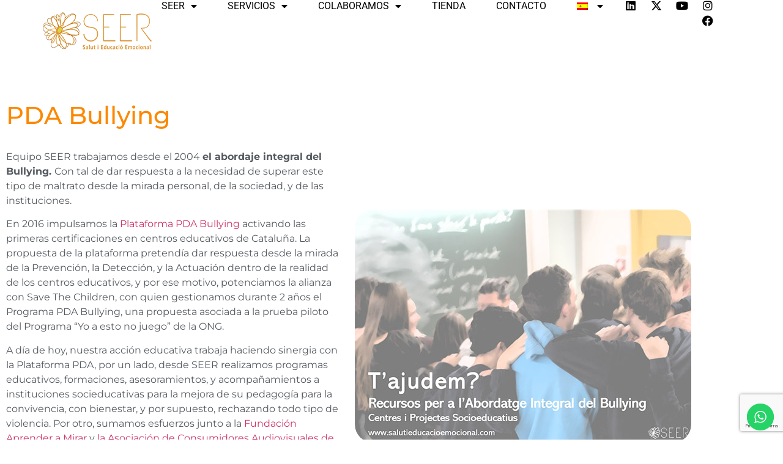

--- FILE ---
content_type: text/html; charset=UTF-8
request_url: https://salutieducacioemocional.com/seer-salud-y-educacion-emocional/pda-bullying/
body_size: 54439
content:
<!doctype html>
<html lang="es-ES">
<head>
	<meta charset="UTF-8">
	<meta name="viewport" content="width=device-width, initial-scale=1">
	<link rel="profile" href="https://gmpg.org/xfn/11">
	<meta name='robots' content='index, follow, max-image-preview:large, max-snippet:-1, max-video-preview:-1' />
	<style>img:is([sizes="auto" i], [sizes^="auto," i]) { contain-intrinsic-size: 3000px 1500px }</style>
	<link rel="alternate" hreflang="ca" href="https://salutieducacioemocional.com/ca/seer-salut-i-educacio-emocional/pda-bullying/" />
<link rel="alternate" hreflang="es" href="https://salutieducacioemocional.com/seer-salud-y-educacion-emocional/pda-bullying/" />
<link rel="alternate" hreflang="x-default" href="https://salutieducacioemocional.com/seer-salud-y-educacion-emocional/pda-bullying/" />

	<!-- This site is optimized with the Yoast SEO plugin v26.8 - https://yoast.com/product/yoast-seo-wordpress/ -->
	<title>PDA Bullying - SEER</title>
	<link rel="canonical" href="https://salutieducacioemocional.com/seer-salud-y-educacion-emocional/pda-bullying/" />
	<meta property="og:locale" content="es_ES" />
	<meta property="og:type" content="article" />
	<meta property="og:title" content="PDA Bullying - SEER" />
	<meta property="og:description" content="PDA Bullying Equipo SEER trabajamos desde el 2004 el abordaje integral del Bullying. Con tal de dar respuesta a la necesidad de superar este tipo de maltrato desde la mirada personal, de la sociedad, y de las instituciones. En 2016 impulsamos la Plataforma PDA Bullying activando las primeras certificaciones en centros educativos de Cataluña. La propuesta [&hellip;]" />
	<meta property="og:url" content="https://salutieducacioemocional.com/seer-salud-y-educacion-emocional/pda-bullying/" />
	<meta property="og:site_name" content="SEER" />
	<meta property="article:publisher" content="https://www.facebook.com/equipseer" />
	<meta property="article:modified_time" content="2023-11-22T10:24:47+00:00" />
	<meta property="og:image" content="https://salutieducacioemocional.com/wp-content/uploads/2020/09/cataleg-bullying-seer.jpg" />
	<meta name="twitter:card" content="summary_large_image" />
	<meta name="twitter:site" content="@equipseer" />
	<script type="application/ld+json" class="yoast-schema-graph">{"@context":"https://schema.org","@graph":[{"@type":"WebPage","@id":"https://salutieducacioemocional.com/seer-salud-y-educacion-emocional/pda-bullying/","url":"https://salutieducacioemocional.com/seer-salud-y-educacion-emocional/pda-bullying/","name":"PDA Bullying - SEER","isPartOf":{"@id":"https://salutieducacioemocional.com/#website"},"primaryImageOfPage":{"@id":"https://salutieducacioemocional.com/seer-salud-y-educacion-emocional/pda-bullying/#primaryimage"},"image":{"@id":"https://salutieducacioemocional.com/seer-salud-y-educacion-emocional/pda-bullying/#primaryimage"},"thumbnailUrl":"https://salutieducacioemocional.com/wp-content/uploads/2020/09/cataleg-bullying-seer.jpg","datePublished":"2023-11-22T10:21:22+00:00","dateModified":"2023-11-22T10:24:47+00:00","breadcrumb":{"@id":"https://salutieducacioemocional.com/seer-salud-y-educacion-emocional/pda-bullying/#breadcrumb"},"inLanguage":"es","potentialAction":[{"@type":"ReadAction","target":["https://salutieducacioemocional.com/seer-salud-y-educacion-emocional/pda-bullying/"]}]},{"@type":"ImageObject","inLanguage":"es","@id":"https://salutieducacioemocional.com/seer-salud-y-educacion-emocional/pda-bullying/#primaryimage","url":"https://salutieducacioemocional.com/wp-content/uploads/2020/09/cataleg-bullying-seer.jpg","contentUrl":"https://salutieducacioemocional.com/wp-content/uploads/2020/09/cataleg-bullying-seer.jpg","width":550,"height":382,"caption":"Catàleg serveis bullying"},{"@type":"BreadcrumbList","@id":"https://salutieducacioemocional.com/seer-salud-y-educacion-emocional/pda-bullying/#breadcrumb","itemListElement":[{"@type":"ListItem","position":1,"name":"Portada","item":"https://salutieducacioemocional.com/"},{"@type":"ListItem","position":2,"name":"SEER &#8211; Salut i Educació Emocional","item":"https://salutieducacioemocional.com/"},{"@type":"ListItem","position":3,"name":"PDA Bullying"}]},{"@type":"WebSite","@id":"https://salutieducacioemocional.com/#website","url":"https://salutieducacioemocional.com/","name":"SEER","description":"Salut i Educació Emocional","publisher":{"@id":"https://salutieducacioemocional.com/#organization"},"potentialAction":[{"@type":"SearchAction","target":{"@type":"EntryPoint","urlTemplate":"https://salutieducacioemocional.com/?s={search_term_string}"},"query-input":{"@type":"PropertyValueSpecification","valueRequired":true,"valueName":"search_term_string"}}],"inLanguage":"es"},{"@type":"Organization","@id":"https://salutieducacioemocional.com/#organization","name":"Salut i Educació Emocional S.L","alternateName":"SEER","url":"https://salutieducacioemocional.com/","logo":{"@type":"ImageObject","inLanguage":"es","@id":"https://salutieducacioemocional.com/#/schema/logo/image/","url":"https://salutieducacioemocional.com/wp-content/uploads/2018/12/cropped-educacion-emocional-seer-e1545471861400.png","contentUrl":"https://salutieducacioemocional.com/wp-content/uploads/2018/12/cropped-educacion-emocional-seer-e1545471861400.png","width":200,"height":78,"caption":"Salut i Educació Emocional S.L"},"image":{"@id":"https://salutieducacioemocional.com/#/schema/logo/image/"},"sameAs":["https://www.facebook.com/equipseer","https://x.com/equipseer","https://www.instagram.com/equipseer/","https://www.linkedin.com/company/9231569/admin/","https://www.youtube.com/@equipseer","https://t.me/seer_info"]}]}</script>
	<!-- / Yoast SEO plugin. -->


<link rel="alternate" type="application/rss+xml" title="SEER &raquo; Feed" href="https://salutieducacioemocional.com/feed/" />
<link rel="alternate" type="application/rss+xml" title="SEER &raquo; Feed de los comentarios" href="https://salutieducacioemocional.com/comments/feed/" />
<script>
window._wpemojiSettings = {"baseUrl":"https:\/\/s.w.org\/images\/core\/emoji\/16.0.1\/72x72\/","ext":".png","svgUrl":"https:\/\/s.w.org\/images\/core\/emoji\/16.0.1\/svg\/","svgExt":".svg","source":{"concatemoji":"https:\/\/salutieducacioemocional.com\/wp-includes\/js\/wp-emoji-release.min.js?ver=01286bc5235314b882ea6de307317619"}};
/*! This file is auto-generated */
!function(s,n){var o,i,e;function c(e){try{var t={supportTests:e,timestamp:(new Date).valueOf()};sessionStorage.setItem(o,JSON.stringify(t))}catch(e){}}function p(e,t,n){e.clearRect(0,0,e.canvas.width,e.canvas.height),e.fillText(t,0,0);var t=new Uint32Array(e.getImageData(0,0,e.canvas.width,e.canvas.height).data),a=(e.clearRect(0,0,e.canvas.width,e.canvas.height),e.fillText(n,0,0),new Uint32Array(e.getImageData(0,0,e.canvas.width,e.canvas.height).data));return t.every(function(e,t){return e===a[t]})}function u(e,t){e.clearRect(0,0,e.canvas.width,e.canvas.height),e.fillText(t,0,0);for(var n=e.getImageData(16,16,1,1),a=0;a<n.data.length;a++)if(0!==n.data[a])return!1;return!0}function f(e,t,n,a){switch(t){case"flag":return n(e,"\ud83c\udff3\ufe0f\u200d\u26a7\ufe0f","\ud83c\udff3\ufe0f\u200b\u26a7\ufe0f")?!1:!n(e,"\ud83c\udde8\ud83c\uddf6","\ud83c\udde8\u200b\ud83c\uddf6")&&!n(e,"\ud83c\udff4\udb40\udc67\udb40\udc62\udb40\udc65\udb40\udc6e\udb40\udc67\udb40\udc7f","\ud83c\udff4\u200b\udb40\udc67\u200b\udb40\udc62\u200b\udb40\udc65\u200b\udb40\udc6e\u200b\udb40\udc67\u200b\udb40\udc7f");case"emoji":return!a(e,"\ud83e\udedf")}return!1}function g(e,t,n,a){var r="undefined"!=typeof WorkerGlobalScope&&self instanceof WorkerGlobalScope?new OffscreenCanvas(300,150):s.createElement("canvas"),o=r.getContext("2d",{willReadFrequently:!0}),i=(o.textBaseline="top",o.font="600 32px Arial",{});return e.forEach(function(e){i[e]=t(o,e,n,a)}),i}function t(e){var t=s.createElement("script");t.src=e,t.defer=!0,s.head.appendChild(t)}"undefined"!=typeof Promise&&(o="wpEmojiSettingsSupports",i=["flag","emoji"],n.supports={everything:!0,everythingExceptFlag:!0},e=new Promise(function(e){s.addEventListener("DOMContentLoaded",e,{once:!0})}),new Promise(function(t){var n=function(){try{var e=JSON.parse(sessionStorage.getItem(o));if("object"==typeof e&&"number"==typeof e.timestamp&&(new Date).valueOf()<e.timestamp+604800&&"object"==typeof e.supportTests)return e.supportTests}catch(e){}return null}();if(!n){if("undefined"!=typeof Worker&&"undefined"!=typeof OffscreenCanvas&&"undefined"!=typeof URL&&URL.createObjectURL&&"undefined"!=typeof Blob)try{var e="postMessage("+g.toString()+"("+[JSON.stringify(i),f.toString(),p.toString(),u.toString()].join(",")+"));",a=new Blob([e],{type:"text/javascript"}),r=new Worker(URL.createObjectURL(a),{name:"wpTestEmojiSupports"});return void(r.onmessage=function(e){c(n=e.data),r.terminate(),t(n)})}catch(e){}c(n=g(i,f,p,u))}t(n)}).then(function(e){for(var t in e)n.supports[t]=e[t],n.supports.everything=n.supports.everything&&n.supports[t],"flag"!==t&&(n.supports.everythingExceptFlag=n.supports.everythingExceptFlag&&n.supports[t]);n.supports.everythingExceptFlag=n.supports.everythingExceptFlag&&!n.supports.flag,n.DOMReady=!1,n.readyCallback=function(){n.DOMReady=!0}}).then(function(){return e}).then(function(){var e;n.supports.everything||(n.readyCallback(),(e=n.source||{}).concatemoji?t(e.concatemoji):e.wpemoji&&e.twemoji&&(t(e.twemoji),t(e.wpemoji)))}))}((window,document),window._wpemojiSettings);
</script>
<link rel='stylesheet' id='ht_ctc_main_css-css' href='https://salutieducacioemocional.com/wp-content/plugins/click-to-chat-for-whatsapp/new/inc/assets/css/main.css?ver=4.36' media='all' />
<style id='wp-emoji-styles-inline-css'>

	img.wp-smiley, img.emoji {
		display: inline !important;
		border: none !important;
		box-shadow: none !important;
		height: 1em !important;
		width: 1em !important;
		margin: 0 0.07em !important;
		vertical-align: -0.1em !important;
		background: none !important;
		padding: 0 !important;
	}
</style>
<style id='global-styles-inline-css'>
:root{--wp--preset--aspect-ratio--square: 1;--wp--preset--aspect-ratio--4-3: 4/3;--wp--preset--aspect-ratio--3-4: 3/4;--wp--preset--aspect-ratio--3-2: 3/2;--wp--preset--aspect-ratio--2-3: 2/3;--wp--preset--aspect-ratio--16-9: 16/9;--wp--preset--aspect-ratio--9-16: 9/16;--wp--preset--color--black: #000000;--wp--preset--color--cyan-bluish-gray: #abb8c3;--wp--preset--color--white: #ffffff;--wp--preset--color--pale-pink: #f78da7;--wp--preset--color--vivid-red: #cf2e2e;--wp--preset--color--luminous-vivid-orange: #ff6900;--wp--preset--color--luminous-vivid-amber: #fcb900;--wp--preset--color--light-green-cyan: #7bdcb5;--wp--preset--color--vivid-green-cyan: #00d084;--wp--preset--color--pale-cyan-blue: #8ed1fc;--wp--preset--color--vivid-cyan-blue: #0693e3;--wp--preset--color--vivid-purple: #9b51e0;--wp--preset--gradient--vivid-cyan-blue-to-vivid-purple: linear-gradient(135deg,rgba(6,147,227,1) 0%,rgb(155,81,224) 100%);--wp--preset--gradient--light-green-cyan-to-vivid-green-cyan: linear-gradient(135deg,rgb(122,220,180) 0%,rgb(0,208,130) 100%);--wp--preset--gradient--luminous-vivid-amber-to-luminous-vivid-orange: linear-gradient(135deg,rgba(252,185,0,1) 0%,rgba(255,105,0,1) 100%);--wp--preset--gradient--luminous-vivid-orange-to-vivid-red: linear-gradient(135deg,rgba(255,105,0,1) 0%,rgb(207,46,46) 100%);--wp--preset--gradient--very-light-gray-to-cyan-bluish-gray: linear-gradient(135deg,rgb(238,238,238) 0%,rgb(169,184,195) 100%);--wp--preset--gradient--cool-to-warm-spectrum: linear-gradient(135deg,rgb(74,234,220) 0%,rgb(151,120,209) 20%,rgb(207,42,186) 40%,rgb(238,44,130) 60%,rgb(251,105,98) 80%,rgb(254,248,76) 100%);--wp--preset--gradient--blush-light-purple: linear-gradient(135deg,rgb(255,206,236) 0%,rgb(152,150,240) 100%);--wp--preset--gradient--blush-bordeaux: linear-gradient(135deg,rgb(254,205,165) 0%,rgb(254,45,45) 50%,rgb(107,0,62) 100%);--wp--preset--gradient--luminous-dusk: linear-gradient(135deg,rgb(255,203,112) 0%,rgb(199,81,192) 50%,rgb(65,88,208) 100%);--wp--preset--gradient--pale-ocean: linear-gradient(135deg,rgb(255,245,203) 0%,rgb(182,227,212) 50%,rgb(51,167,181) 100%);--wp--preset--gradient--electric-grass: linear-gradient(135deg,rgb(202,248,128) 0%,rgb(113,206,126) 100%);--wp--preset--gradient--midnight: linear-gradient(135deg,rgb(2,3,129) 0%,rgb(40,116,252) 100%);--wp--preset--font-size--small: 13px;--wp--preset--font-size--medium: 20px;--wp--preset--font-size--large: 36px;--wp--preset--font-size--x-large: 42px;--wp--preset--spacing--20: 0.44rem;--wp--preset--spacing--30: 0.67rem;--wp--preset--spacing--40: 1rem;--wp--preset--spacing--50: 1.5rem;--wp--preset--spacing--60: 2.25rem;--wp--preset--spacing--70: 3.38rem;--wp--preset--spacing--80: 5.06rem;--wp--preset--shadow--natural: 6px 6px 9px rgba(0, 0, 0, 0.2);--wp--preset--shadow--deep: 12px 12px 50px rgba(0, 0, 0, 0.4);--wp--preset--shadow--sharp: 6px 6px 0px rgba(0, 0, 0, 0.2);--wp--preset--shadow--outlined: 6px 6px 0px -3px rgba(255, 255, 255, 1), 6px 6px rgba(0, 0, 0, 1);--wp--preset--shadow--crisp: 6px 6px 0px rgba(0, 0, 0, 1);}:root { --wp--style--global--content-size: 800px;--wp--style--global--wide-size: 1200px; }:where(body) { margin: 0; }.wp-site-blocks > .alignleft { float: left; margin-right: 2em; }.wp-site-blocks > .alignright { float: right; margin-left: 2em; }.wp-site-blocks > .aligncenter { justify-content: center; margin-left: auto; margin-right: auto; }:where(.wp-site-blocks) > * { margin-block-start: 24px; margin-block-end: 0; }:where(.wp-site-blocks) > :first-child { margin-block-start: 0; }:where(.wp-site-blocks) > :last-child { margin-block-end: 0; }:root { --wp--style--block-gap: 24px; }:root :where(.is-layout-flow) > :first-child{margin-block-start: 0;}:root :where(.is-layout-flow) > :last-child{margin-block-end: 0;}:root :where(.is-layout-flow) > *{margin-block-start: 24px;margin-block-end: 0;}:root :where(.is-layout-constrained) > :first-child{margin-block-start: 0;}:root :where(.is-layout-constrained) > :last-child{margin-block-end: 0;}:root :where(.is-layout-constrained) > *{margin-block-start: 24px;margin-block-end: 0;}:root :where(.is-layout-flex){gap: 24px;}:root :where(.is-layout-grid){gap: 24px;}.is-layout-flow > .alignleft{float: left;margin-inline-start: 0;margin-inline-end: 2em;}.is-layout-flow > .alignright{float: right;margin-inline-start: 2em;margin-inline-end: 0;}.is-layout-flow > .aligncenter{margin-left: auto !important;margin-right: auto !important;}.is-layout-constrained > .alignleft{float: left;margin-inline-start: 0;margin-inline-end: 2em;}.is-layout-constrained > .alignright{float: right;margin-inline-start: 2em;margin-inline-end: 0;}.is-layout-constrained > .aligncenter{margin-left: auto !important;margin-right: auto !important;}.is-layout-constrained > :where(:not(.alignleft):not(.alignright):not(.alignfull)){max-width: var(--wp--style--global--content-size);margin-left: auto !important;margin-right: auto !important;}.is-layout-constrained > .alignwide{max-width: var(--wp--style--global--wide-size);}body .is-layout-flex{display: flex;}.is-layout-flex{flex-wrap: wrap;align-items: center;}.is-layout-flex > :is(*, div){margin: 0;}body .is-layout-grid{display: grid;}.is-layout-grid > :is(*, div){margin: 0;}body{padding-top: 0px;padding-right: 0px;padding-bottom: 0px;padding-left: 0px;}a:where(:not(.wp-element-button)){text-decoration: underline;}:root :where(.wp-element-button, .wp-block-button__link){background-color: #32373c;border-width: 0;color: #fff;font-family: inherit;font-size: inherit;line-height: inherit;padding: calc(0.667em + 2px) calc(1.333em + 2px);text-decoration: none;}.has-black-color{color: var(--wp--preset--color--black) !important;}.has-cyan-bluish-gray-color{color: var(--wp--preset--color--cyan-bluish-gray) !important;}.has-white-color{color: var(--wp--preset--color--white) !important;}.has-pale-pink-color{color: var(--wp--preset--color--pale-pink) !important;}.has-vivid-red-color{color: var(--wp--preset--color--vivid-red) !important;}.has-luminous-vivid-orange-color{color: var(--wp--preset--color--luminous-vivid-orange) !important;}.has-luminous-vivid-amber-color{color: var(--wp--preset--color--luminous-vivid-amber) !important;}.has-light-green-cyan-color{color: var(--wp--preset--color--light-green-cyan) !important;}.has-vivid-green-cyan-color{color: var(--wp--preset--color--vivid-green-cyan) !important;}.has-pale-cyan-blue-color{color: var(--wp--preset--color--pale-cyan-blue) !important;}.has-vivid-cyan-blue-color{color: var(--wp--preset--color--vivid-cyan-blue) !important;}.has-vivid-purple-color{color: var(--wp--preset--color--vivid-purple) !important;}.has-black-background-color{background-color: var(--wp--preset--color--black) !important;}.has-cyan-bluish-gray-background-color{background-color: var(--wp--preset--color--cyan-bluish-gray) !important;}.has-white-background-color{background-color: var(--wp--preset--color--white) !important;}.has-pale-pink-background-color{background-color: var(--wp--preset--color--pale-pink) !important;}.has-vivid-red-background-color{background-color: var(--wp--preset--color--vivid-red) !important;}.has-luminous-vivid-orange-background-color{background-color: var(--wp--preset--color--luminous-vivid-orange) !important;}.has-luminous-vivid-amber-background-color{background-color: var(--wp--preset--color--luminous-vivid-amber) !important;}.has-light-green-cyan-background-color{background-color: var(--wp--preset--color--light-green-cyan) !important;}.has-vivid-green-cyan-background-color{background-color: var(--wp--preset--color--vivid-green-cyan) !important;}.has-pale-cyan-blue-background-color{background-color: var(--wp--preset--color--pale-cyan-blue) !important;}.has-vivid-cyan-blue-background-color{background-color: var(--wp--preset--color--vivid-cyan-blue) !important;}.has-vivid-purple-background-color{background-color: var(--wp--preset--color--vivid-purple) !important;}.has-black-border-color{border-color: var(--wp--preset--color--black) !important;}.has-cyan-bluish-gray-border-color{border-color: var(--wp--preset--color--cyan-bluish-gray) !important;}.has-white-border-color{border-color: var(--wp--preset--color--white) !important;}.has-pale-pink-border-color{border-color: var(--wp--preset--color--pale-pink) !important;}.has-vivid-red-border-color{border-color: var(--wp--preset--color--vivid-red) !important;}.has-luminous-vivid-orange-border-color{border-color: var(--wp--preset--color--luminous-vivid-orange) !important;}.has-luminous-vivid-amber-border-color{border-color: var(--wp--preset--color--luminous-vivid-amber) !important;}.has-light-green-cyan-border-color{border-color: var(--wp--preset--color--light-green-cyan) !important;}.has-vivid-green-cyan-border-color{border-color: var(--wp--preset--color--vivid-green-cyan) !important;}.has-pale-cyan-blue-border-color{border-color: var(--wp--preset--color--pale-cyan-blue) !important;}.has-vivid-cyan-blue-border-color{border-color: var(--wp--preset--color--vivid-cyan-blue) !important;}.has-vivid-purple-border-color{border-color: var(--wp--preset--color--vivid-purple) !important;}.has-vivid-cyan-blue-to-vivid-purple-gradient-background{background: var(--wp--preset--gradient--vivid-cyan-blue-to-vivid-purple) !important;}.has-light-green-cyan-to-vivid-green-cyan-gradient-background{background: var(--wp--preset--gradient--light-green-cyan-to-vivid-green-cyan) !important;}.has-luminous-vivid-amber-to-luminous-vivid-orange-gradient-background{background: var(--wp--preset--gradient--luminous-vivid-amber-to-luminous-vivid-orange) !important;}.has-luminous-vivid-orange-to-vivid-red-gradient-background{background: var(--wp--preset--gradient--luminous-vivid-orange-to-vivid-red) !important;}.has-very-light-gray-to-cyan-bluish-gray-gradient-background{background: var(--wp--preset--gradient--very-light-gray-to-cyan-bluish-gray) !important;}.has-cool-to-warm-spectrum-gradient-background{background: var(--wp--preset--gradient--cool-to-warm-spectrum) !important;}.has-blush-light-purple-gradient-background{background: var(--wp--preset--gradient--blush-light-purple) !important;}.has-blush-bordeaux-gradient-background{background: var(--wp--preset--gradient--blush-bordeaux) !important;}.has-luminous-dusk-gradient-background{background: var(--wp--preset--gradient--luminous-dusk) !important;}.has-pale-ocean-gradient-background{background: var(--wp--preset--gradient--pale-ocean) !important;}.has-electric-grass-gradient-background{background: var(--wp--preset--gradient--electric-grass) !important;}.has-midnight-gradient-background{background: var(--wp--preset--gradient--midnight) !important;}.has-small-font-size{font-size: var(--wp--preset--font-size--small) !important;}.has-medium-font-size{font-size: var(--wp--preset--font-size--medium) !important;}.has-large-font-size{font-size: var(--wp--preset--font-size--large) !important;}.has-x-large-font-size{font-size: var(--wp--preset--font-size--x-large) !important;}
:root :where(.wp-block-pullquote){font-size: 1.5em;line-height: 1.6;}
</style>
<link rel='stylesheet' id='contact-form-7-css' href='https://salutieducacioemocional.com/wp-content/plugins/contact-form-7/includes/css/styles.css?ver=6.1.4' media='all' />
<link rel='stylesheet' id='cookie-law-info-css' href='https://salutieducacioemocional.com/wp-content/plugins/webtoffee-gdpr-cookie-consent/public/css/cookie-law-info-public.css?ver=2.3.0' media='all' />
<link rel='stylesheet' id='cookie-law-info-gdpr-css' href='https://salutieducacioemocional.com/wp-content/plugins/webtoffee-gdpr-cookie-consent/public/css/cookie-law-info-gdpr.css?ver=2.3.0' media='all' />
<link rel='stylesheet' id='woocommerce-layout-css' href='https://salutieducacioemocional.com/wp-content/plugins/woocommerce/assets/css/woocommerce-layout.css?ver=10.4.3' media='all' />
<link rel='stylesheet' id='woocommerce-smallscreen-css' href='https://salutieducacioemocional.com/wp-content/plugins/woocommerce/assets/css/woocommerce-smallscreen.css?ver=10.4.3' media='only screen and (max-width: 768px)' />
<link rel='stylesheet' id='woocommerce-general-css' href='https://salutieducacioemocional.com/wp-content/plugins/woocommerce/assets/css/woocommerce.css?ver=10.4.3' media='all' />
<style id='woocommerce-inline-inline-css'>
.woocommerce form .form-row .required { visibility: visible; }
</style>
<link rel='stylesheet' id='wpml-legacy-horizontal-list-0-css' href='https://salutieducacioemocional.com/wp-content/plugins/sitepress-multilingual-cms/templates/language-switchers/legacy-list-horizontal/style.min.css?ver=1' media='all' />
<style id='wpml-legacy-horizontal-list-0-inline-css'>
.wpml-ls-statics-footer a, .wpml-ls-statics-footer .wpml-ls-sub-menu a, .wpml-ls-statics-footer .wpml-ls-sub-menu a:link, .wpml-ls-statics-footer li:not(.wpml-ls-current-language) .wpml-ls-link, .wpml-ls-statics-footer li:not(.wpml-ls-current-language) .wpml-ls-link:link {color:#444444;background-color:#ffffff;}.wpml-ls-statics-footer .wpml-ls-sub-menu a:hover,.wpml-ls-statics-footer .wpml-ls-sub-menu a:focus, .wpml-ls-statics-footer .wpml-ls-sub-menu a:link:hover, .wpml-ls-statics-footer .wpml-ls-sub-menu a:link:focus {color:#000000;background-color:#eeeeee;}.wpml-ls-statics-footer .wpml-ls-current-language > a {color:#444444;background-color:#ffffff;}.wpml-ls-statics-footer .wpml-ls-current-language:hover>a, .wpml-ls-statics-footer .wpml-ls-current-language>a:focus {color:#000000;background-color:#eeeeee;}
</style>
<link rel='stylesheet' id='wpml-menu-item-0-css' href='https://salutieducacioemocional.com/wp-content/plugins/sitepress-multilingual-cms/templates/language-switchers/menu-item/style.min.css?ver=1' media='all' />
<link rel='stylesheet' id='enviaPublicStylesheet-css' href='https://salutieducacioemocional.com/wp-content/plugins/shipping-system-live-rates-fulfillment-envia/public/css/envia-shipping-public.css?ver=1.5' media='' />
<link rel='stylesheet' id='hello-elementor-css' href='https://salutieducacioemocional.com/wp-content/themes/hello-elementor/assets/css/reset.css?ver=3.4.6' media='all' />
<link rel='stylesheet' id='hello-elementor-theme-style-css' href='https://salutieducacioemocional.com/wp-content/themes/hello-elementor/assets/css/theme.css?ver=3.4.6' media='all' />
<link rel='stylesheet' id='hello-elementor-header-footer-css' href='https://salutieducacioemocional.com/wp-content/themes/hello-elementor/assets/css/header-footer.css?ver=3.4.6' media='all' />
<link rel='stylesheet' id='elementor-frontend-css' href='https://salutieducacioemocional.com/wp-content/plugins/elementor/assets/css/frontend.min.css?ver=3.34.3' media='all' />
<link rel='stylesheet' id='widget-image-css' href='https://salutieducacioemocional.com/wp-content/plugins/elementor/assets/css/widget-image.min.css?ver=3.34.3' media='all' />
<link rel='stylesheet' id='widget-nav-menu-css' href='https://salutieducacioemocional.com/wp-content/plugins/elementor-pro/assets/css/widget-nav-menu.min.css?ver=3.34.3' media='all' />
<link rel='stylesheet' id='widget-social-icons-css' href='https://salutieducacioemocional.com/wp-content/plugins/elementor/assets/css/widget-social-icons.min.css?ver=3.34.3' media='all' />
<link rel='stylesheet' id='e-apple-webkit-css' href='https://salutieducacioemocional.com/wp-content/plugins/elementor/assets/css/conditionals/apple-webkit.min.css?ver=3.34.3' media='all' />
<link rel='stylesheet' id='widget-heading-css' href='https://salutieducacioemocional.com/wp-content/plugins/elementor/assets/css/widget-heading.min.css?ver=3.34.3' media='all' />
<link rel='stylesheet' id='e-animation-grow-css' href='https://salutieducacioemocional.com/wp-content/plugins/elementor/assets/lib/animations/styles/e-animation-grow.min.css?ver=3.34.3' media='all' />
<link rel='stylesheet' id='swiper-css' href='https://salutieducacioemocional.com/wp-content/plugins/elementor/assets/lib/swiper/v8/css/swiper.min.css?ver=8.4.5' media='all' />
<link rel='stylesheet' id='e-swiper-css' href='https://salutieducacioemocional.com/wp-content/plugins/elementor/assets/css/conditionals/e-swiper.min.css?ver=3.34.3' media='all' />
<link rel='stylesheet' id='elementor-icons-css' href='https://salutieducacioemocional.com/wp-content/plugins/elementor/assets/lib/eicons/css/elementor-icons.min.css?ver=5.46.0' media='all' />
<link rel='stylesheet' id='elementor-post-5465-css' href='https://salutieducacioemocional.com/wp-content/uploads/elementor/css/post-5465.css?ver=1769530841' media='all' />
<link rel='stylesheet' id='font-awesome-5-all-css' href='https://salutieducacioemocional.com/wp-content/plugins/elementor/assets/lib/font-awesome/css/all.min.css?ver=3.34.3' media='all' />
<link rel='stylesheet' id='font-awesome-4-shim-css' href='https://salutieducacioemocional.com/wp-content/plugins/elementor/assets/lib/font-awesome/css/v4-shims.min.css?ver=3.34.3' media='all' />
<link rel='stylesheet' id='widget-tabs-css' href='https://salutieducacioemocional.com/wp-content/plugins/elementor/assets/css/widget-tabs.min.css?ver=3.34.3' media='all' />
<link rel='stylesheet' id='widget-blockquote-css' href='https://salutieducacioemocional.com/wp-content/plugins/elementor-pro/assets/css/widget-blockquote.min.css?ver=3.34.3' media='all' />
<link rel='stylesheet' id='elementor-icons-shared-0-css' href='https://salutieducacioemocional.com/wp-content/plugins/elementor/assets/lib/font-awesome/css/fontawesome.min.css?ver=5.15.3' media='all' />
<link rel='stylesheet' id='elementor-icons-fa-brands-css' href='https://salutieducacioemocional.com/wp-content/plugins/elementor/assets/lib/font-awesome/css/brands.min.css?ver=5.15.3' media='all' />
<link rel='stylesheet' id='widget-video-css' href='https://salutieducacioemocional.com/wp-content/plugins/elementor/assets/css/widget-video.min.css?ver=3.34.3' media='all' />
<link rel='stylesheet' id='widget-menu-anchor-css' href='https://salutieducacioemocional.com/wp-content/plugins/elementor/assets/css/widget-menu-anchor.min.css?ver=3.34.3' media='all' />
<link rel='stylesheet' id='widget-form-css' href='https://salutieducacioemocional.com/wp-content/plugins/elementor-pro/assets/css/widget-form.min.css?ver=3.34.3' media='all' />
<link rel='stylesheet' id='e-shapes-css' href='https://salutieducacioemocional.com/wp-content/plugins/elementor/assets/css/conditionals/shapes.min.css?ver=3.34.3' media='all' />
<link rel='stylesheet' id='elementor-post-10679-css' href='https://salutieducacioemocional.com/wp-content/uploads/elementor/css/post-10679.css?ver=1769533361' media='all' />
<link rel='stylesheet' id='elementor-post-12047-css' href='https://salutieducacioemocional.com/wp-content/uploads/elementor/css/post-12047.css?ver=1769530841' media='all' />
<link rel='stylesheet' id='elementor-post-47-css' href='https://salutieducacioemocional.com/wp-content/uploads/elementor/css/post-47.css?ver=1769530927' media='all' />
<link rel='stylesheet' id='jquery-lazyloadxt-spinner-css-css' href='//salutieducacioemocional.com/wp-content/plugins/a3-lazy-load/assets/css/jquery.lazyloadxt.spinner.css?ver=01286bc5235314b882ea6de307317619' media='all' />
<link rel='stylesheet' id='a3a3_lazy_load-css' href='//salutieducacioemocional.com/wp-content/uploads/sass/a3_lazy_load.min.css?ver=1730129423' media='all' />
<link rel='stylesheet' id='awcfe-frontend-css' href='https://salutieducacioemocional.com/wp-content/plugins/checkout-field-editor-and-manager-for-woocommerce/assets/css/frontend.css?ver=3.0.1' media='all' />
<link rel='stylesheet' id='elementor-gf-local-roboto-css' href='https://salutieducacioemocional.com/wp-content/uploads/elementor/google-fonts/css/roboto.css?ver=1742271559' media='all' />
<link rel='stylesheet' id='elementor-gf-local-robotoslab-css' href='https://salutieducacioemocional.com/wp-content/uploads/elementor/google-fonts/css/robotoslab.css?ver=1742271567' media='all' />
<link rel='stylesheet' id='elementor-gf-local-montserrat-css' href='https://salutieducacioemocional.com/wp-content/uploads/elementor/google-fonts/css/montserrat.css?ver=1742271596' media='all' />
<link rel='stylesheet' id='elementor-gf-local-opensans-css' href='https://salutieducacioemocional.com/wp-content/uploads/elementor/google-fonts/css/opensans.css?ver=1742271584' media='all' />
<link rel='stylesheet' id='elementor-icons-fa-solid-css' href='https://salutieducacioemocional.com/wp-content/plugins/elementor/assets/lib/font-awesome/css/solid.min.css?ver=5.15.3' media='all' />
<script src="https://salutieducacioemocional.com/wp-includes/js/jquery/jquery.min.js?ver=3.7.1" id="jquery-core-js"></script>
<script src="https://salutieducacioemocional.com/wp-includes/js/jquery/jquery-migrate.min.js?ver=3.4.1" id="jquery-migrate-js"></script>
<script id="cookie-law-info-js-extra">
var Cli_Data = {"nn_cookie_ids":["NID","S","wp_woocommerce_session_b3269ad71645639195e682057078a6c1","IDE","m","__stripe_mid","__stripe_sid","fr","sb","fpestid","bm_sz","_abck","wpml_browser_redirect_test","lang","mailchimp_landing_site","VISITOR_INFO1_LIVE","YSC","GPS","bp_user-role","bp_user-registered","bp_ut_session","_ga","_gid","_gat","__stid","__stidv","test_cookie"],"non_necessary_cookies":{"non-necessary":["test_cookie"],"uncategorized":["S","m","__stripe_mid","__stripe_sid","sb","fpestid","bm_sz","_abck","wpml_browser_redirect_test","bp_user-role","bp_user-registered","bp_ut_session","__stidv"],"analytics":["GPS","_ga","_gid","__stid"],"performance":["YSC","_gat"],"preferences":["lang"],"functional":["mailchimp_landing_site"],"advertisement":["NID","IDE","fr","VISITOR_INFO1_LIVE"]},"cookielist":{"necessary":{"0":{"ID":6432,"post_author":"1","post_date":"2020-11-05 18:11:12","post_date_gmt":"2020-11-05 18:11:12","post_content":"The cookie is set by the GDPR Cookie Consent plugin and is used to store whether or not user has consented to the use of cookies. It does not store any personal data.","post_title":"viewed_cookie_policy","post_excerpt":"","post_status":"publish","comment_status":"closed","ping_status":"closed","post_password":"","post_name":"viewed_cookie_policy","to_ping":"","pinged":"","post_modified":"2020-11-05 18:11:12","post_modified_gmt":"2020-11-05 18:11:12","post_content_filtered":"","post_parent":0,"guid":"https:\/\/salutieducacioemocional.com\/cookielawinfo\/viewed_cookie_policy\/","menu_order":0,"post_type":"cookielawinfo","post_mime_type":"","comment_count":"0","filter":"raw"},"1":{"ID":6433,"post_author":"1","post_date":"2020-11-05 18:11:12","post_date_gmt":"2020-11-05 18:11:12","post_content":"This cookie is set by GDPR Cookie Consent plugin. The cookies is used to store the user consent for the cookies in the category \"Necessary\".","post_title":"cookielawinfo-checkbox-necessary","post_excerpt":"","post_status":"publish","comment_status":"closed","ping_status":"closed","post_password":"","post_name":"cookielawinfo-checkbox-necessary","to_ping":"","pinged":"","post_modified":"2020-11-05 18:11:12","post_modified_gmt":"2020-11-05 18:11:12","post_content_filtered":"","post_parent":0,"guid":"https:\/\/salutieducacioemocional.com\/cookielawinfo\/cookielawinfo-checkbox-necessary\/","menu_order":0,"post_type":"cookielawinfo","post_mime_type":"","comment_count":"0","filter":"raw"},"2":{"ID":6434,"post_author":"1","post_date":"2020-11-05 18:11:12","post_date_gmt":"2020-11-05 18:11:12","post_content":"This cookie is set by GDPR Cookie Consent plugin. The cookies is used to store the user consent for the cookies in the category \"Non Necessary\".","post_title":"cookielawinfo-checkbox-non-necessary","post_excerpt":"","post_status":"publish","comment_status":"closed","ping_status":"closed","post_password":"","post_name":"cookielawinfo-checkbox-non-necessary","to_ping":"","pinged":"","post_modified":"2020-11-05 18:11:12","post_modified_gmt":"2020-11-05 18:11:12","post_content_filtered":"","post_parent":0,"guid":"https:\/\/salutieducacioemocional.com\/cookielawinfo\/cookielawinfo-checkbox-non-necessary\/","menu_order":0,"post_type":"cookielawinfo","post_mime_type":"","comment_count":"0","filter":"raw"},"term_id":202,"name":"Necesarias","loadonstart":0,"defaultstate":"enabled","ccpa_optout":0},"non-necessary":{"0":{"ID":6435,"post_author":"1","post_date":"2020-11-05 18:11:12","post_date_gmt":"2020-11-05 18:11:12","post_content":"","post_title":"test_cookie","post_excerpt":"","post_status":"publish","comment_status":"closed","ping_status":"closed","post_password":"","post_name":"test_cookie","to_ping":"","pinged":"","post_modified":"2020-11-05 18:11:12","post_modified_gmt":"2020-11-05 18:11:12","post_content_filtered":"","post_parent":0,"guid":"https:\/\/salutieducacioemocional.com\/cookielawinfo\/test_cookie\/","menu_order":0,"post_type":"cookielawinfo","post_mime_type":"","comment_count":"0","filter":"raw"},"term_id":203,"name":"No Necesarias","loadonstart":0,"defaultstate":"disabled","ccpa_optout":0},"uncategorized":{"0":{"ID":6460,"post_author":"1","post_date":"2020-11-05 20:39:31","post_date_gmt":"2020-11-05 20:39:31","post_content":"","post_title":"S","post_excerpt":"S","post_status":"publish","comment_status":"closed","ping_status":"closed","post_password":"","post_name":"s","to_ping":"","pinged":"","post_modified":"2020-11-05 20:39:31","post_modified_gmt":"2020-11-05 20:39:31","post_content_filtered":"","post_parent":0,"guid":"https:\/\/salutieducacioemocional.com\/cookielawinfo\/s\/","menu_order":0,"post_type":"cookielawinfo","post_mime_type":"","comment_count":"0","filter":"raw"},"1":{"ID":6454,"post_author":"1","post_date":"2020-11-05 20:39:30","post_date_gmt":"2020-11-05 20:39:30","post_content":"","post_title":"m","post_excerpt":"m","post_status":"publish","comment_status":"closed","ping_status":"closed","post_password":"","post_name":"m","to_ping":"","pinged":"","post_modified":"2020-11-05 20:39:30","post_modified_gmt":"2020-11-05 20:39:30","post_content_filtered":"","post_parent":0,"guid":"https:\/\/salutieducacioemocional.com\/cookielawinfo\/m\/","menu_order":0,"post_type":"cookielawinfo","post_mime_type":"","comment_count":"0","filter":"raw"},"2":{"ID":6455,"post_author":"1","post_date":"2020-11-05 20:39:30","post_date_gmt":"2020-11-05 20:39:30","post_content":"","post_title":"__stripe_mid","post_excerpt":"__stripe_mid","post_status":"publish","comment_status":"closed","ping_status":"closed","post_password":"","post_name":"__stripe_mid","to_ping":"","pinged":"","post_modified":"2020-11-05 20:39:30","post_modified_gmt":"2020-11-05 20:39:30","post_content_filtered":"","post_parent":0,"guid":"https:\/\/salutieducacioemocional.com\/cookielawinfo\/__stripe_mid\/","menu_order":0,"post_type":"cookielawinfo","post_mime_type":"","comment_count":"0","filter":"raw"},"3":{"ID":6456,"post_author":"1","post_date":"2020-11-05 20:39:30","post_date_gmt":"2020-11-05 20:39:30","post_content":"","post_title":"__stripe_sid","post_excerpt":"__stripe_sid","post_status":"publish","comment_status":"closed","ping_status":"closed","post_password":"","post_name":"__stripe_sid","to_ping":"","pinged":"","post_modified":"2020-11-05 20:39:30","post_modified_gmt":"2020-11-05 20:39:30","post_content_filtered":"","post_parent":0,"guid":"https:\/\/salutieducacioemocional.com\/cookielawinfo\/__stripe_sid\/","menu_order":0,"post_type":"cookielawinfo","post_mime_type":"","comment_count":"0","filter":"raw"},"4":{"ID":6458,"post_author":"1","post_date":"2020-11-05 20:39:30","post_date_gmt":"2020-11-05 20:39:30","post_content":"","post_title":"sb","post_excerpt":"sb","post_status":"publish","comment_status":"closed","ping_status":"closed","post_password":"","post_name":"sb","to_ping":"","pinged":"","post_modified":"2020-11-05 20:39:30","post_modified_gmt":"2020-11-05 20:39:30","post_content_filtered":"","post_parent":0,"guid":"https:\/\/salutieducacioemocional.com\/cookielawinfo\/sb\/","menu_order":0,"post_type":"cookielawinfo","post_mime_type":"","comment_count":"0","filter":"raw"},"5":{"ID":6444,"post_author":"1","post_date":"2020-11-05 20:39:29","post_date_gmt":"2020-11-05 20:39:29","post_content":"","post_title":"fpestid","post_excerpt":"fpestid","post_status":"publish","comment_status":"closed","ping_status":"closed","post_password":"","post_name":"fpestid","to_ping":"","pinged":"","post_modified":"2020-11-05 20:39:29","post_modified_gmt":"2020-11-05 20:39:29","post_content_filtered":"","post_parent":0,"guid":"https:\/\/salutieducacioemocional.com\/cookielawinfo\/fpestid\/","menu_order":0,"post_type":"cookielawinfo","post_mime_type":"","comment_count":"0","filter":"raw"},"6":{"ID":6445,"post_author":"1","post_date":"2020-11-05 20:39:29","post_date_gmt":"2020-11-05 20:39:29","post_content":"","post_title":"bm_sz","post_excerpt":"bm_sz","post_status":"publish","comment_status":"closed","ping_status":"closed","post_password":"","post_name":"bm_sz","to_ping":"","pinged":"","post_modified":"2020-11-05 20:39:29","post_modified_gmt":"2020-11-05 20:39:29","post_content_filtered":"","post_parent":0,"guid":"https:\/\/salutieducacioemocional.com\/cookielawinfo\/bm_sz\/","menu_order":0,"post_type":"cookielawinfo","post_mime_type":"","comment_count":"0","filter":"raw"},"7":{"ID":6446,"post_author":"1","post_date":"2020-11-05 20:39:29","post_date_gmt":"2020-11-05 20:39:29","post_content":"","post_title":"_abck","post_excerpt":"_abck","post_status":"publish","comment_status":"closed","ping_status":"closed","post_password":"","post_name":"_abck","to_ping":"","pinged":"","post_modified":"2020-11-05 20:39:29","post_modified_gmt":"2020-11-05 20:39:29","post_content_filtered":"","post_parent":0,"guid":"https:\/\/salutieducacioemocional.com\/cookielawinfo\/_abck\/","menu_order":0,"post_type":"cookielawinfo","post_mime_type":"","comment_count":"0","filter":"raw"},"8":{"ID":6447,"post_author":"1","post_date":"2020-11-05 20:39:29","post_date_gmt":"2020-11-05 20:39:29","post_content":"","post_title":"wpml_browser_redirect_test","post_excerpt":"wpml_browser_redirect_test","post_status":"publish","comment_status":"closed","ping_status":"closed","post_password":"","post_name":"wpml_browser_redirect_test","to_ping":"","pinged":"","post_modified":"2020-11-05 20:39:29","post_modified_gmt":"2020-11-05 20:39:29","post_content_filtered":"","post_parent":0,"guid":"https:\/\/salutieducacioemocional.com\/cookielawinfo\/wpml_browser_redirect_test\/","menu_order":0,"post_type":"cookielawinfo","post_mime_type":"","comment_count":"0","filter":"raw"},"9":{"ID":6436,"post_author":"1","post_date":"2020-11-05 20:39:28","post_date_gmt":"2020-11-05 20:39:28","post_content":"","post_title":"bp_user-role","post_excerpt":"bp_user-role","post_status":"publish","comment_status":"closed","ping_status":"closed","post_password":"","post_name":"bp_user-role","to_ping":"","pinged":"","post_modified":"2020-11-05 20:39:28","post_modified_gmt":"2020-11-05 20:39:28","post_content_filtered":"","post_parent":0,"guid":"https:\/\/salutieducacioemocional.com\/cookielawinfo\/bp_user-role\/","menu_order":0,"post_type":"cookielawinfo","post_mime_type":"","comment_count":"0","filter":"raw"},"10":{"ID":6437,"post_author":"1","post_date":"2020-11-05 20:39:28","post_date_gmt":"2020-11-05 20:39:28","post_content":"","post_title":"bp_user-registered","post_excerpt":"bp_user-registered","post_status":"publish","comment_status":"closed","ping_status":"closed","post_password":"","post_name":"bp_user-registered","to_ping":"","pinged":"","post_modified":"2020-11-05 20:39:28","post_modified_gmt":"2020-11-05 20:39:28","post_content_filtered":"","post_parent":0,"guid":"https:\/\/salutieducacioemocional.com\/cookielawinfo\/bp_user-registered\/","menu_order":0,"post_type":"cookielawinfo","post_mime_type":"","comment_count":"0","filter":"raw"},"11":{"ID":6438,"post_author":"1","post_date":"2020-11-05 20:39:28","post_date_gmt":"2020-11-05 20:39:28","post_content":"","post_title":"bp_ut_session","post_excerpt":"bp_ut_session","post_status":"publish","comment_status":"closed","ping_status":"closed","post_password":"","post_name":"bp_ut_session","to_ping":"","pinged":"","post_modified":"2020-11-05 20:39:28","post_modified_gmt":"2020-11-05 20:39:28","post_content_filtered":"","post_parent":0,"guid":"https:\/\/salutieducacioemocional.com\/cookielawinfo\/bp_ut_session\/","menu_order":0,"post_type":"cookielawinfo","post_mime_type":"","comment_count":"0","filter":"raw"},"12":{"ID":6443,"post_author":"1","post_date":"2020-11-05 20:39:28","post_date_gmt":"2020-11-05 20:39:28","post_content":"","post_title":"__stidv","post_excerpt":"__stidv","post_status":"publish","comment_status":"closed","ping_status":"closed","post_password":"","post_name":"__stidv","to_ping":"","pinged":"","post_modified":"2020-11-05 20:39:28","post_modified_gmt":"2020-11-05 20:39:28","post_content_filtered":"","post_parent":0,"guid":"https:\/\/salutieducacioemocional.com\/cookielawinfo\/__stidv\/","menu_order":0,"post_type":"cookielawinfo","post_mime_type":"","comment_count":"0","filter":"raw"},"term_id":204,"name":"Otras (no categorizadas)","loadonstart":0,"defaultstate":"disabled","ccpa_optout":0},"analytics":{"0":{"ID":6452,"post_author":"1","post_date":"2020-11-05 20:39:29","post_date_gmt":"2020-11-05 20:39:29","post_content":"This cookie is set by Youtube and registers a unique ID for tracking users based on their geographical location","post_title":"GPS","post_excerpt":"GPS","post_status":"publish","comment_status":"closed","ping_status":"closed","post_password":"","post_name":"gps","to_ping":"","pinged":"","post_modified":"2020-11-05 20:39:29","post_modified_gmt":"2020-11-05 20:39:29","post_content_filtered":"","post_parent":0,"guid":"https:\/\/salutieducacioemocional.com\/cookielawinfo\/gps\/","menu_order":0,"post_type":"cookielawinfo","post_mime_type":"","comment_count":"0","filter":"raw"},"1":{"ID":6439,"post_author":"1","post_date":"2020-11-05 20:39:28","post_date_gmt":"2020-11-05 20:39:28","post_content":"This cookie is installed by Google Analytics. The cookie is used to calculate visitor, session, camapign data and keep track of site usage for the site's analytics report. The cookies store information anonymously and assigns a randoly generated number to identify unique visitors.","post_title":"_ga","post_excerpt":"_ga","post_status":"publish","comment_status":"closed","ping_status":"closed","post_password":"","post_name":"_ga","to_ping":"","pinged":"","post_modified":"2020-11-05 20:39:28","post_modified_gmt":"2020-11-05 20:39:28","post_content_filtered":"","post_parent":0,"guid":"https:\/\/salutieducacioemocional.com\/cookielawinfo\/_ga\/","menu_order":0,"post_type":"cookielawinfo","post_mime_type":"","comment_count":"0","filter":"raw"},"2":{"ID":6440,"post_author":"1","post_date":"2020-11-05 20:39:28","post_date_gmt":"2020-11-05 20:39:28","post_content":"This cookie is installed by Google Analytics. The cookie is used to store information of how visitors use a website and helps in creating an analytics report of how the wbsite is doing. The data collected including the number visitors, the source where they have come from, and the pages viisted in an anonymous form.","post_title":"_gid","post_excerpt":"_gid","post_status":"publish","comment_status":"closed","ping_status":"closed","post_password":"","post_name":"_gid","to_ping":"","pinged":"","post_modified":"2020-11-05 20:39:28","post_modified_gmt":"2020-11-05 20:39:28","post_content_filtered":"","post_parent":0,"guid":"https:\/\/salutieducacioemocional.com\/cookielawinfo\/_gid\/","menu_order":0,"post_type":"cookielawinfo","post_mime_type":"","comment_count":"0","filter":"raw"},"3":{"ID":6442,"post_author":"1","post_date":"2020-11-05 20:39:28","post_date_gmt":"2020-11-05 20:39:28","post_content":"The cookie is set by ShareThis. The cookie is used for site analytics to determine the pages visited, the amount of time spent, etc.","post_title":"__stid","post_excerpt":"__stid","post_status":"publish","comment_status":"closed","ping_status":"closed","post_password":"","post_name":"__stid","to_ping":"","pinged":"","post_modified":"2020-11-05 20:39:28","post_modified_gmt":"2020-11-05 20:39:28","post_content_filtered":"","post_parent":0,"guid":"https:\/\/salutieducacioemocional.com\/cookielawinfo\/__stid\/","menu_order":0,"post_type":"cookielawinfo","post_mime_type":"","comment_count":"0","filter":"raw"},"term_id":205,"name":"Anal\u00edticas","loadonstart":0,"defaultstate":"disabled","ccpa_optout":0},"performance":{"0":{"ID":6451,"post_author":"1","post_date":"2020-11-05 20:39:29","post_date_gmt":"2020-11-05 20:39:29","post_content":"This cookies is set by Youtube and is used to track the views of embedded videos.","post_title":"YSC","post_excerpt":"YSC","post_status":"publish","comment_status":"closed","ping_status":"closed","post_password":"","post_name":"ysc","to_ping":"","pinged":"","post_modified":"2020-11-05 20:39:29","post_modified_gmt":"2020-11-05 20:39:29","post_content_filtered":"","post_parent":0,"guid":"https:\/\/salutieducacioemocional.com\/cookielawinfo\/ysc\/","menu_order":0,"post_type":"cookielawinfo","post_mime_type":"","comment_count":"0","filter":"raw"},"1":{"ID":6441,"post_author":"1","post_date":"2020-11-05 20:39:28","post_date_gmt":"2020-11-05 20:39:28","post_content":"This cookies is installed by Google Universal Analytics to throttle the request rate to limit the colllection of data on high traffic sites.","post_title":"_gat","post_excerpt":"_gat","post_status":"publish","comment_status":"closed","ping_status":"closed","post_password":"","post_name":"_gat","to_ping":"","pinged":"","post_modified":"2020-11-05 20:39:28","post_modified_gmt":"2020-11-05 20:39:28","post_content_filtered":"","post_parent":0,"guid":"https:\/\/salutieducacioemocional.com\/cookielawinfo\/_gat\/","menu_order":0,"post_type":"cookielawinfo","post_mime_type":"","comment_count":"0","filter":"raw"},"term_id":206,"name":"Rendimiento","loadonstart":0,"defaultstate":"disabled","ccpa_optout":0},"preferences":{"0":{"ID":6448,"post_author":"1","post_date":"2020-11-05 20:39:29","post_date_gmt":"2020-11-05 20:39:29","post_content":"This cookie is used to store the language preferences of a user to serve up content in that stored language the next time user visit the website.","post_title":"lang","post_excerpt":"lang","post_status":"publish","comment_status":"closed","ping_status":"closed","post_password":"","post_name":"lang","to_ping":"","pinged":"","post_modified":"2020-11-05 20:39:29","post_modified_gmt":"2020-11-05 20:39:29","post_content_filtered":"","post_parent":0,"guid":"https:\/\/salutieducacioemocional.com\/cookielawinfo\/lang\/","menu_order":0,"post_type":"cookielawinfo","post_mime_type":"","comment_count":"0","filter":"raw"},"term_id":207,"name":"Preferencias","loadonstart":0,"defaultstate":"disabled","ccpa_optout":0},"functional":{"0":{"ID":6449,"post_author":"1","post_date":"2020-11-05 20:39:29","post_date_gmt":"2020-11-05 20:39:29","post_content":"The cookie is set by the email marketing service MailChimp.","post_title":"mailchimp_landing_site","post_excerpt":"mailchimp_landing_site","post_status":"publish","comment_status":"closed","ping_status":"closed","post_password":"","post_name":"mailchimp_landing_site","to_ping":"","pinged":"","post_modified":"2020-11-05 20:39:29","post_modified_gmt":"2020-11-05 20:39:29","post_content_filtered":"","post_parent":0,"guid":"https:\/\/salutieducacioemocional.com\/cookielawinfo\/mailchimp_landing_site\/","menu_order":0,"post_type":"cookielawinfo","post_mime_type":"","comment_count":"0","filter":"raw"},"term_id":208,"name":"Funcionales","loadonstart":0,"defaultstate":"disabled","ccpa_optout":0},"advertisement":{"0":{"ID":6459,"post_author":"1","post_date":"2020-11-05 20:39:31","post_date_gmt":"2020-11-05 20:39:31","post_content":"This cookie is used to a profile based on user's interest and display personalized ads to the users.","post_title":"NID","post_excerpt":"NID","post_status":"publish","comment_status":"closed","ping_status":"closed","post_password":"","post_name":"nid","to_ping":"","pinged":"","post_modified":"2020-11-05 20:39:31","post_modified_gmt":"2020-11-05 20:39:31","post_content_filtered":"","post_parent":0,"guid":"https:\/\/salutieducacioemocional.com\/cookielawinfo\/nid\/","menu_order":0,"post_type":"cookielawinfo","post_mime_type":"","comment_count":"0","filter":"raw"},"1":{"ID":6453,"post_author":"1","post_date":"2020-11-05 20:39:30","post_date_gmt":"2020-11-05 20:39:30","post_content":"Used by Google DoubleClick and stores information about how the user uses the website and any other advertisement before visiting the website. This is used to present users with ads that are relevant to them according to the user profile.","post_title":"IDE","post_excerpt":"IDE","post_status":"publish","comment_status":"closed","ping_status":"closed","post_password":"","post_name":"ide","to_ping":"","pinged":"","post_modified":"2020-11-05 20:39:30","post_modified_gmt":"2020-11-05 20:39:30","post_content_filtered":"","post_parent":0,"guid":"https:\/\/salutieducacioemocional.com\/cookielawinfo\/ide\/","menu_order":0,"post_type":"cookielawinfo","post_mime_type":"","comment_count":"0","filter":"raw"},"2":{"ID":6457,"post_author":"1","post_date":"2020-11-05 20:39:30","post_date_gmt":"2020-11-05 20:39:30","post_content":"The cookie is set by Facebook to show relevant advertisments to the users and measure and improve the advertisements. The cookie also tracks the behavior of the user across the web on sites that have Facebook pixel or Facebook social plugin.","post_title":"fr","post_excerpt":"fr","post_status":"publish","comment_status":"closed","ping_status":"closed","post_password":"","post_name":"fr","to_ping":"","pinged":"","post_modified":"2020-11-05 20:39:30","post_modified_gmt":"2020-11-05 20:39:30","post_content_filtered":"","post_parent":0,"guid":"https:\/\/salutieducacioemocional.com\/cookielawinfo\/fr\/","menu_order":0,"post_type":"cookielawinfo","post_mime_type":"","comment_count":"0","filter":"raw"},"3":{"ID":6450,"post_author":"1","post_date":"2020-11-05 20:39:29","post_date_gmt":"2020-11-05 20:39:29","post_content":"This cookie is set by Youtube. Used to track the information of the embedded YouTube videos on a website.","post_title":"VISITOR_INFO1_LIVE","post_excerpt":"VISITOR_INFO1_LIVE","post_status":"publish","comment_status":"closed","ping_status":"closed","post_password":"","post_name":"visitor_info1_live","to_ping":"","pinged":"","post_modified":"2020-11-05 20:39:29","post_modified_gmt":"2020-11-05 20:39:29","post_content_filtered":"","post_parent":0,"guid":"https:\/\/salutieducacioemocional.com\/cookielawinfo\/visitor_info1_live\/","menu_order":0,"post_type":"cookielawinfo","post_mime_type":"","comment_count":"0","filter":"raw"},"term_id":209,"name":"Publicitarias","loadonstart":0,"defaultstate":"disabled","ccpa_optout":0}},"ajax_url":"https:\/\/salutieducacioemocional.com\/wp-admin\/admin-ajax.php","current_lang":"es","security":"8ce0812324","eu_countries":["GB"],"geoIP":"enabled","consentVersion":"1","strictlyEnabled":["necessary","obligatoire"],"cookieDomain":"","privacy_length":"250","ccpaEnabled":"","ccpaRegionBased":"","ccpaBarEnabled":"","ccpaType":"gdpr"};
var log_object = {"ajax_url":"https:\/\/salutieducacioemocional.com\/wp-admin\/admin-ajax.php"};
</script>
<script src="https://salutieducacioemocional.com/wp-content/plugins/webtoffee-gdpr-cookie-consent/public/js/cookie-law-info-public.js?ver=2.3.0" id="cookie-law-info-js"></script>
<script src="https://salutieducacioemocional.com/wp-content/plugins/woocommerce/assets/js/jquery-blockui/jquery.blockUI.min.js?ver=2.7.0-wc.10.4.3" id="wc-jquery-blockui-js" defer data-wp-strategy="defer"></script>
<script id="wc-add-to-cart-js-extra">
var wc_add_to_cart_params = {"ajax_url":"\/wp-admin\/admin-ajax.php","wc_ajax_url":"\/?wc-ajax=%%endpoint%%","i18n_view_cart":"Ver carrito","cart_url":"https:\/\/salutieducacioemocional.com\/carrito-2\/","is_cart":"","cart_redirect_after_add":"yes"};
</script>
<script src="https://salutieducacioemocional.com/wp-content/plugins/woocommerce/assets/js/frontend/add-to-cart.min.js?ver=10.4.3" id="wc-add-to-cart-js" defer data-wp-strategy="defer"></script>
<script src="https://salutieducacioemocional.com/wp-content/plugins/woocommerce/assets/js/js-cookie/js.cookie.min.js?ver=2.1.4-wc.10.4.3" id="wc-js-cookie-js" defer data-wp-strategy="defer"></script>
<script id="woocommerce-js-extra">
var woocommerce_params = {"ajax_url":"\/wp-admin\/admin-ajax.php","wc_ajax_url":"\/?wc-ajax=%%endpoint%%","i18n_password_show":"Mostrar contrase\u00f1a","i18n_password_hide":"Ocultar contrase\u00f1a"};
</script>
<script src="https://salutieducacioemocional.com/wp-content/plugins/woocommerce/assets/js/frontend/woocommerce.min.js?ver=10.4.3" id="woocommerce-js" defer data-wp-strategy="defer"></script>
<script src="https://salutieducacioemocional.com/wp-content/plugins/elementor/assets/lib/font-awesome/js/v4-shims.min.js?ver=3.34.3" id="font-awesome-4-shim-js"></script>
<script id="wpml-browser-redirect-js-extra">
var wpml_browser_redirect_params = {"pageLanguage":"es","languageUrls":{"ca":"https:\/\/salutieducacioemocional.com\/ca\/seer-salut-i-educacio-emocional\/pda-bullying\/","es_es":"https:\/\/salutieducacioemocional.com\/seer-salud-y-educacion-emocional\/pda-bullying\/","es":"https:\/\/salutieducacioemocional.com\/seer-salud-y-educacion-emocional\/pda-bullying\/"},"cookie":{"name":"_icl_visitor_lang_js","domain":"salutieducacioemocional.com","path":"\/","expiration":24}};
</script>
<script src="https://salutieducacioemocional.com/wp-content/plugins/sitepress-multilingual-cms/dist/js/browser-redirect/app.js?ver=486900" id="wpml-browser-redirect-js"></script>
<script id="jquery-lazyloadxt-js-extra">
var a3_lazyload_params = {"apply_images":"1","apply_videos":"1"};
</script>
<script src="//salutieducacioemocional.com/wp-content/plugins/a3-lazy-load/assets/js/jquery.lazyloadxt.extra.min.js?ver=2.7.6" id="jquery-lazyloadxt-js"></script>
<script src="//salutieducacioemocional.com/wp-content/plugins/a3-lazy-load/assets/js/jquery.lazyloadxt.srcset.min.js?ver=2.7.6" id="jquery-lazyloadxt-srcset-js"></script>
<script id="jquery-lazyloadxt-extend-js-extra">
var a3_lazyload_extend_params = {"edgeY":"0","horizontal_container_classnames":""};
</script>
<script src="//salutieducacioemocional.com/wp-content/plugins/a3-lazy-load/assets/js/jquery.lazyloadxt.extend.js?ver=2.7.6" id="jquery-lazyloadxt-extend-js"></script>
<link rel="https://api.w.org/" href="https://salutieducacioemocional.com/wp-json/" /><link rel="alternate" title="JSON" type="application/json" href="https://salutieducacioemocional.com/wp-json/wp/v2/pages/10679" /><link rel="EditURI" type="application/rsd+xml" title="RSD" href="https://salutieducacioemocional.com/xmlrpc.php?rsd" />

<link rel='shortlink' href='https://salutieducacioemocional.com/?p=10679' />
<link rel="alternate" title="oEmbed (JSON)" type="application/json+oembed" href="https://salutieducacioemocional.com/wp-json/oembed/1.0/embed?url=https%3A%2F%2Fsalutieducacioemocional.com%2Fseer-salud-y-educacion-emocional%2Fpda-bullying%2F" />
<link rel="alternate" title="oEmbed (XML)" type="text/xml+oembed" href="https://salutieducacioemocional.com/wp-json/oembed/1.0/embed?url=https%3A%2F%2Fsalutieducacioemocional.com%2Fseer-salud-y-educacion-emocional%2Fpda-bullying%2F&#038;format=xml" />
<meta name="generator" content="WPML ver:4.8.6 stt:8,2;" />
	<noscript><style>.woocommerce-product-gallery{ opacity: 1 !important; }</style></noscript>
	<meta name="generator" content="Elementor 3.34.3; features: additional_custom_breakpoints; settings: css_print_method-external, google_font-enabled, font_display-auto">
			<style>
				.e-con.e-parent:nth-of-type(n+4):not(.e-lazyloaded):not(.e-no-lazyload),
				.e-con.e-parent:nth-of-type(n+4):not(.e-lazyloaded):not(.e-no-lazyload) * {
					background-image: none !important;
				}
				@media screen and (max-height: 1024px) {
					.e-con.e-parent:nth-of-type(n+3):not(.e-lazyloaded):not(.e-no-lazyload),
					.e-con.e-parent:nth-of-type(n+3):not(.e-lazyloaded):not(.e-no-lazyload) * {
						background-image: none !important;
					}
				}
				@media screen and (max-height: 640px) {
					.e-con.e-parent:nth-of-type(n+2):not(.e-lazyloaded):not(.e-no-lazyload),
					.e-con.e-parent:nth-of-type(n+2):not(.e-lazyloaded):not(.e-no-lazyload) * {
						background-image: none !important;
					}
				}
			</style>
			<link rel="icon" href="https://salutieducacioemocional.com/wp-content/uploads/2018/12/cropped-seer-educacion-emocional-32x32.png" sizes="32x32" />
<link rel="icon" href="https://salutieducacioemocional.com/wp-content/uploads/2018/12/cropped-seer-educacion-emocional-192x192.png" sizes="192x192" />
<link rel="apple-touch-icon" href="https://salutieducacioemocional.com/wp-content/uploads/2018/12/cropped-seer-educacion-emocional-180x180.png" />
<meta name="msapplication-TileImage" content="https://salutieducacioemocional.com/wp-content/uploads/2018/12/cropped-seer-educacion-emocional-270x270.png" />
</head>
<body class="wp-singular page-template page-template-elementor_header_footer page page-id-10679 page-child parent-pageid-2506 wp-custom-logo wp-embed-responsive wp-theme-hello-elementor theme-hello-elementor woocommerce-no-js hello-elementor-default elementor-default elementor-template-full-width elementor-kit-5465 elementor-page elementor-page-10679">


<a class="skip-link screen-reader-text" href="#content">Ir al contenido</a>

		<header data-elementor-type="header" data-elementor-id="12047" class="elementor elementor-12047 elementor-location-header" data-elementor-post-type="elementor_library">
			<div class="elementor-element elementor-element-216aec9e e-con-full e-flex e-con e-parent" data-id="216aec9e" data-element_type="container" data-settings="{&quot;background_background&quot;:&quot;classic&quot;}">
				<div class="elementor-element elementor-element-5045e7c9 elementor-widget-mobile__width-initial elementor-widget elementor-widget-image" data-id="5045e7c9" data-element_type="widget" data-widget_type="image.default">
				<div class="elementor-widget-container">
																<a href="https://salutieducacioemocional.com">
							<img width="200" height="103" src="https://salutieducacioemocional.com/wp-content/uploads/2019/05/seer-logo-email.png" class="attachment-full size-full wp-image-4080" alt="" />								</a>
															</div>
				</div>
				<div class="elementor-element elementor-element-2c0258da elementor-nav-menu__align-center elementor-nav-menu--stretch elementor-nav-menu__text-align-center elementor-nav-menu--dropdown-tablet elementor-nav-menu--toggle elementor-nav-menu--burger elementor-widget elementor-widget-nav-menu" data-id="2c0258da" data-element_type="widget" data-settings="{&quot;full_width&quot;:&quot;stretch&quot;,&quot;layout&quot;:&quot;horizontal&quot;,&quot;submenu_icon&quot;:{&quot;value&quot;:&quot;&lt;i class=\&quot;fas fa-caret-down\&quot; aria-hidden=\&quot;true\&quot;&gt;&lt;\/i&gt;&quot;,&quot;library&quot;:&quot;fa-solid&quot;},&quot;toggle&quot;:&quot;burger&quot;}" data-widget_type="nav-menu.default">
				<div class="elementor-widget-container">
								<nav aria-label="Menú" class="elementor-nav-menu--main elementor-nav-menu__container elementor-nav-menu--layout-horizontal e--pointer-underline e--animation-fade">
				<ul id="menu-1-2c0258da" class="elementor-nav-menu"><li class="menu-item menu-item-type-custom menu-item-object-custom menu-item-has-children menu-item-3230"><a href="#" class="elementor-item elementor-item-anchor">SEER</a>
<ul class="sub-menu elementor-nav-menu--dropdown">
	<li class="menu-item menu-item-type-custom menu-item-object-custom menu-item-has-children menu-item-10663"><a href="#" class="elementor-sub-item elementor-item-anchor">Entidad</a>
	<ul class="sub-menu elementor-nav-menu--dropdown">
		<li class="menu-item menu-item-type-post_type menu-item-object-page menu-item-3238"><a href="https://salutieducacioemocional.com/equipo/" class="elementor-sub-item">Equipo</a></li>
		<li class="menu-item menu-item-type-post_type menu-item-object-page menu-item-3232"><a href="https://salutieducacioemocional.com/entidad/" class="elementor-sub-item">Modelo organizacional</a></li>
		<li class="menu-item menu-item-type-post_type menu-item-object-page menu-item-3231"><a href="https://salutieducacioemocional.com/mision-vision/" class="elementor-sub-item">Misión y Visión</a></li>
		<li class="menu-item menu-item-type-post_type menu-item-object-page menu-item-13147"><a href="https://salutieducacioemocional.com/sistemas-de-proteccion/" class="elementor-sub-item">Sistemas de Protección</a></li>
		<li class="menu-item menu-item-type-post_type menu-item-object-page menu-item-10969"><a href="https://salutieducacioemocional.com/20-aniversario-seer/" class="elementor-sub-item">20 Aniversario de SEER</a></li>
	</ul>
</li>
	<li class="menu-item menu-item-type-custom menu-item-object-custom menu-item-has-children menu-item-3239"><a href="#" class="elementor-sub-item elementor-item-anchor">Fortalezas</a>
	<ul class="sub-menu elementor-nav-menu--dropdown">
		<li class="menu-item menu-item-type-post_type menu-item-object-page menu-item-3242"><a href="https://salutieducacioemocional.com/salud-y-educacion-emocional/" class="elementor-sub-item">Modelo ADS</a></li>
		<li class="menu-item menu-item-type-post_type menu-item-object-page menu-item-3241"><a href="https://salutieducacioemocional.com/pda-bullying/" class="elementor-sub-item">Modelo PDA</a></li>
		<li class="menu-item menu-item-type-post_type menu-item-object-page menu-item-3240"><a href="https://salutieducacioemocional.com/metodologia-vrt/" class="elementor-sub-item">Metodología VRT</a></li>
		<li class="menu-item menu-item-type-post_type menu-item-object-page menu-item-12544"><a href="https://salutieducacioemocional.com/modelo-de-acompanamiento-de-equipos-4x4/" class="elementor-sub-item">Modelo de acompañamiento de equipos 4×4</a></li>
	</ul>
</li>
	<li class="menu-item menu-item-type-custom menu-item-object-custom menu-item-has-children menu-item-10664"><a href="#" class="elementor-sub-item elementor-item-anchor">SEER Grupo</a>
	<ul class="sub-menu elementor-nav-menu--dropdown">
		<li class="menu-item menu-item-type-post_type menu-item-object-page menu-item-12571"><a href="https://salutieducacioemocional.com/plataforma-pda/" class="elementor-sub-item">Plataforma PDA</a></li>
		<li class="menu-item menu-item-type-post_type menu-item-object-page menu-item-4589"><a href="https://salutieducacioemocional.com/seersport/" class="elementor-sub-item">SeeRSporT</a></li>
	</ul>
</li>
</ul>
</li>
<li class="menu-item menu-item-type-custom menu-item-object-custom menu-item-has-children menu-item-3243"><a href="#" class="elementor-item elementor-item-anchor">Servicios</a>
<ul class="sub-menu elementor-nav-menu--dropdown">
	<li class="menu-item menu-item-type-post_type menu-item-object-page menu-item-has-children menu-item-3244"><a href="https://salutieducacioemocional.com/proyectos-educativos/" class="elementor-sub-item">Proyectos Socioeducativos</a>
	<ul class="sub-menu elementor-nav-menu--dropdown">
		<li class="menu-item menu-item-type-post_type menu-item-object-page menu-item-3246"><a href="https://salutieducacioemocional.com/proyectos-educativos/proyectos-integrados/" class="elementor-sub-item">Proyectos Integrales</a></li>
		<li class="menu-item menu-item-type-post_type menu-item-object-page menu-item-3247"><a href="https://salutieducacioemocional.com/proyectos-educativos/proyectos-x2/" class="elementor-sub-item">Proyectos x2</a></li>
		<li class="menu-item menu-item-type-post_type menu-item-object-page menu-item-3245"><a href="https://salutieducacioemocional.com/proyectos-educativos/jornadas-educativas/" class="elementor-sub-item">Jornadas Educativas</a></li>
		<li class="menu-item menu-item-type-post_type menu-item-object-page menu-item-3248"><a href="https://salutieducacioemocional.com/proyectos-educativos/talleres/" class="elementor-sub-item">Talleres</a></li>
	</ul>
</li>
	<li class="menu-item menu-item-type-post_type menu-item-object-page menu-item-has-children menu-item-3249"><a href="https://salutieducacioemocional.com/departamento-formacion/" class="elementor-sub-item">Formaciones</a>
	<ul class="sub-menu elementor-nav-menu--dropdown">
		<li class="menu-item menu-item-type-post_type menu-item-object-page menu-item-3253"><a href="https://salutieducacioemocional.com/departamento-formacion/charlas-conferencias/" class="elementor-sub-item">Charlas y Conferencias</a></li>
		<li class="menu-item menu-item-type-post_type menu-item-object-page menu-item-3257"><a href="https://salutieducacioemocional.com/departamento-formacion/formaciones-especificas/" class="elementor-sub-item">Formación a Medida</a></li>
		<li class="menu-item menu-item-type-post_type menu-item-object-page menu-item-has-children menu-item-3258"><a href="https://salutieducacioemocional.com/departamento-formacion/formate-con-nosotros/" class="elementor-sub-item">Formación Propia</a>
		<ul class="sub-menu elementor-nav-menu--dropdown">
			<li class="menu-item menu-item-type-post_type menu-item-object-post menu-item-11753"><a href="https://salutieducacioemocional.com/blog-es/acompanamiento-abordaje-integral-conflicto/" class="elementor-sub-item">Abordaje Integral del Conflicto</a></li>
			<li class="menu-item menu-item-type-post_type menu-item-object-product menu-item-11633"><a href="https://salutieducacioemocional.com/?post_type=product&#038;p=11558" class="elementor-sub-item">Cápsulas formativas</a></li>
			<li class="menu-item menu-item-type-post_type menu-item-object-page menu-item-11588"><a href="https://salutieducacioemocional.com/formacion-acompanamiento-desarrollo-socioemocional-ads/" class="elementor-sub-item">Modelo ADS</a></li>
		</ul>
</li>
		<li class="menu-item menu-item-type-post_type menu-item-object-page menu-item-3270"><a href="https://salutieducacioemocional.com/eaaf-familias/talleres-charlas/" class="elementor-sub-item">Familias</a></li>
	</ul>
</li>
	<li class="menu-item menu-item-type-custom menu-item-object-custom menu-item-has-children menu-item-10665"><a href="#" class="elementor-sub-item elementor-item-anchor">Acompañamientos y asesoramientos</a>
	<ul class="sub-menu elementor-nav-menu--dropdown">
		<li class="menu-item menu-item-type-post_type menu-item-object-page menu-item-3250"><a href="https://salutieducacioemocional.com/departamento-formacion/acompanamiento-equipos/" class="elementor-sub-item">Acompañamiento</a></li>
		<li class="menu-item menu-item-type-post_type menu-item-object-page menu-item-3251"><a href="https://salutieducacioemocional.com/departamento-formacion/asesoramiento-pedagogico/" class="elementor-sub-item">Asesoramiento</a></li>
		<li class="menu-item menu-item-type-post_type menu-item-object-page menu-item-has-children menu-item-3275"><a href="https://salutieducacioemocional.com/certificaciones/" class="elementor-sub-item">Certificaciones</a>
		<ul class="sub-menu elementor-nav-menu--dropdown">
			<li class="menu-item menu-item-type-post_type menu-item-object-page menu-item-3274"><a href="https://salutieducacioemocional.com/certificaciones/sello-educacion-emocional/" class="elementor-sub-item">Sello de Promoción de la Educación Emocional</a></li>
			<li class="menu-item menu-item-type-post_type menu-item-object-page menu-item-3273"><a href="https://salutieducacioemocional.com/certificaciones/sello-pda-bullying/" class="elementor-sub-item">Certificado PDA Bullying</a></li>
		</ul>
</li>
	</ul>
</li>
	<li class="menu-item menu-item-type-post_type menu-item-object-page menu-item-6534"><a href="https://salutieducacioemocional.com/materiales-pedagogicos/" class="elementor-sub-item">Creación de materiales y contenidos</a></li>
</ul>
</li>
<li class="menu-item menu-item-type-post_type menu-item-object-page menu-item-has-children menu-item-3276"><a href="https://salutieducacioemocional.com/colaboradores/" class="elementor-item">Colaboramos</a>
<ul class="sub-menu elementor-nav-menu--dropdown">
	<li class="menu-item menu-item-type-post_type menu-item-object-page menu-item-13016"><a href="https://salutieducacioemocional.com/colaboradores/participamos/" class="elementor-sub-item">Participamos</a></li>
	<li class="menu-item menu-item-type-post_type menu-item-object-page menu-item-13017"><a href="https://salutieducacioemocional.com/colaboradores/practicas/" class="elementor-sub-item">Prácticas</a></li>
	<li class="menu-item menu-item-type-post_type menu-item-object-page menu-item-3264"><a href="https://salutieducacioemocional.com/uniseervidad/eventos-jornadas/" class="elementor-sub-item">Eventos y Jornadas</a></li>
	<li class="menu-item menu-item-type-custom menu-item-object-custom menu-item-10666"><a href="#" class="elementor-sub-item elementor-item-anchor">Responsabilidad social</a></li>
	<li class="menu-item menu-item-type-custom menu-item-object-custom menu-item-10667"><a href="#" class="elementor-sub-item elementor-item-anchor">Sinergias</a></li>
	<li class="menu-item menu-item-type-post_type menu-item-object-page menu-item-3279"><a href="https://salutieducacioemocional.com/medios-comunicacion/" class="elementor-sub-item">Medios de Comunicación</a></li>
</ul>
</li>
<li class="menu-item menu-item-type-post_type menu-item-object-page menu-item-3281"><a href="https://salutieducacioemocional.com/tienda/" class="elementor-item">Tienda</a></li>
<li class="menu-item menu-item-type-post_type menu-item-object-page menu-item-7727"><a href="https://salutieducacioemocional.com/contacto/" class="elementor-item">Contacto</a></li>
<li class="menu-item wpml-ls-slot-178 wpml-ls-item wpml-ls-item-es wpml-ls-current-language wpml-ls-menu-item wpml-ls-last-item menu-item-type-wpml_ls_menu_item menu-item-object-wpml_ls_menu_item menu-item-has-children menu-item-wpml-ls-178-es"><a href="https://salutieducacioemocional.com/seer-salud-y-educacion-emocional/pda-bullying/" role="menuitem" class="elementor-item"><img
            class="wpml-ls-flag"
            src="https://salutieducacioemocional.com/wp-content/plugins/sitepress-multilingual-cms/res/flags/es.png"
            alt="Español"
            
            
    /></a>
<ul class="sub-menu elementor-nav-menu--dropdown">
	<li class="menu-item wpml-ls-slot-178 wpml-ls-item wpml-ls-item-ca wpml-ls-menu-item wpml-ls-first-item menu-item-type-wpml_ls_menu_item menu-item-object-wpml_ls_menu_item menu-item-wpml-ls-178-ca"><a href="https://salutieducacioemocional.com/ca/seer-salut-i-educacio-emocional/pda-bullying/" title="Cambiar a Catalán" aria-label="Cambiar a Catalán" role="menuitem" class="elementor-sub-item"><img
            class="wpml-ls-flag"
            src="https://salutieducacioemocional.com/wp-content/plugins/sitepress-multilingual-cms/res/flags/ca.png"
            alt="Catalán"
            
            
    /></a></li>
</ul>
</li>
</ul>			</nav>
					<div class="elementor-menu-toggle" role="button" tabindex="0" aria-label="Alternar menú" aria-expanded="false">
			<i aria-hidden="true" role="presentation" class="elementor-menu-toggle__icon--open eicon-menu-bar"></i><i aria-hidden="true" role="presentation" class="elementor-menu-toggle__icon--close eicon-close"></i>		</div>
					<nav class="elementor-nav-menu--dropdown elementor-nav-menu__container" aria-hidden="true">
				<ul id="menu-2-2c0258da" class="elementor-nav-menu"><li class="menu-item menu-item-type-custom menu-item-object-custom menu-item-has-children menu-item-3230"><a href="#" class="elementor-item elementor-item-anchor" tabindex="-1">SEER</a>
<ul class="sub-menu elementor-nav-menu--dropdown">
	<li class="menu-item menu-item-type-custom menu-item-object-custom menu-item-has-children menu-item-10663"><a href="#" class="elementor-sub-item elementor-item-anchor" tabindex="-1">Entidad</a>
	<ul class="sub-menu elementor-nav-menu--dropdown">
		<li class="menu-item menu-item-type-post_type menu-item-object-page menu-item-3238"><a href="https://salutieducacioemocional.com/equipo/" class="elementor-sub-item" tabindex="-1">Equipo</a></li>
		<li class="menu-item menu-item-type-post_type menu-item-object-page menu-item-3232"><a href="https://salutieducacioemocional.com/entidad/" class="elementor-sub-item" tabindex="-1">Modelo organizacional</a></li>
		<li class="menu-item menu-item-type-post_type menu-item-object-page menu-item-3231"><a href="https://salutieducacioemocional.com/mision-vision/" class="elementor-sub-item" tabindex="-1">Misión y Visión</a></li>
		<li class="menu-item menu-item-type-post_type menu-item-object-page menu-item-13147"><a href="https://salutieducacioemocional.com/sistemas-de-proteccion/" class="elementor-sub-item" tabindex="-1">Sistemas de Protección</a></li>
		<li class="menu-item menu-item-type-post_type menu-item-object-page menu-item-10969"><a href="https://salutieducacioemocional.com/20-aniversario-seer/" class="elementor-sub-item" tabindex="-1">20 Aniversario de SEER</a></li>
	</ul>
</li>
	<li class="menu-item menu-item-type-custom menu-item-object-custom menu-item-has-children menu-item-3239"><a href="#" class="elementor-sub-item elementor-item-anchor" tabindex="-1">Fortalezas</a>
	<ul class="sub-menu elementor-nav-menu--dropdown">
		<li class="menu-item menu-item-type-post_type menu-item-object-page menu-item-3242"><a href="https://salutieducacioemocional.com/salud-y-educacion-emocional/" class="elementor-sub-item" tabindex="-1">Modelo ADS</a></li>
		<li class="menu-item menu-item-type-post_type menu-item-object-page menu-item-3241"><a href="https://salutieducacioemocional.com/pda-bullying/" class="elementor-sub-item" tabindex="-1">Modelo PDA</a></li>
		<li class="menu-item menu-item-type-post_type menu-item-object-page menu-item-3240"><a href="https://salutieducacioemocional.com/metodologia-vrt/" class="elementor-sub-item" tabindex="-1">Metodología VRT</a></li>
		<li class="menu-item menu-item-type-post_type menu-item-object-page menu-item-12544"><a href="https://salutieducacioemocional.com/modelo-de-acompanamiento-de-equipos-4x4/" class="elementor-sub-item" tabindex="-1">Modelo de acompañamiento de equipos 4×4</a></li>
	</ul>
</li>
	<li class="menu-item menu-item-type-custom menu-item-object-custom menu-item-has-children menu-item-10664"><a href="#" class="elementor-sub-item elementor-item-anchor" tabindex="-1">SEER Grupo</a>
	<ul class="sub-menu elementor-nav-menu--dropdown">
		<li class="menu-item menu-item-type-post_type menu-item-object-page menu-item-12571"><a href="https://salutieducacioemocional.com/plataforma-pda/" class="elementor-sub-item" tabindex="-1">Plataforma PDA</a></li>
		<li class="menu-item menu-item-type-post_type menu-item-object-page menu-item-4589"><a href="https://salutieducacioemocional.com/seersport/" class="elementor-sub-item" tabindex="-1">SeeRSporT</a></li>
	</ul>
</li>
</ul>
</li>
<li class="menu-item menu-item-type-custom menu-item-object-custom menu-item-has-children menu-item-3243"><a href="#" class="elementor-item elementor-item-anchor" tabindex="-1">Servicios</a>
<ul class="sub-menu elementor-nav-menu--dropdown">
	<li class="menu-item menu-item-type-post_type menu-item-object-page menu-item-has-children menu-item-3244"><a href="https://salutieducacioemocional.com/proyectos-educativos/" class="elementor-sub-item" tabindex="-1">Proyectos Socioeducativos</a>
	<ul class="sub-menu elementor-nav-menu--dropdown">
		<li class="menu-item menu-item-type-post_type menu-item-object-page menu-item-3246"><a href="https://salutieducacioemocional.com/proyectos-educativos/proyectos-integrados/" class="elementor-sub-item" tabindex="-1">Proyectos Integrales</a></li>
		<li class="menu-item menu-item-type-post_type menu-item-object-page menu-item-3247"><a href="https://salutieducacioemocional.com/proyectos-educativos/proyectos-x2/" class="elementor-sub-item" tabindex="-1">Proyectos x2</a></li>
		<li class="menu-item menu-item-type-post_type menu-item-object-page menu-item-3245"><a href="https://salutieducacioemocional.com/proyectos-educativos/jornadas-educativas/" class="elementor-sub-item" tabindex="-1">Jornadas Educativas</a></li>
		<li class="menu-item menu-item-type-post_type menu-item-object-page menu-item-3248"><a href="https://salutieducacioemocional.com/proyectos-educativos/talleres/" class="elementor-sub-item" tabindex="-1">Talleres</a></li>
	</ul>
</li>
	<li class="menu-item menu-item-type-post_type menu-item-object-page menu-item-has-children menu-item-3249"><a href="https://salutieducacioemocional.com/departamento-formacion/" class="elementor-sub-item" tabindex="-1">Formaciones</a>
	<ul class="sub-menu elementor-nav-menu--dropdown">
		<li class="menu-item menu-item-type-post_type menu-item-object-page menu-item-3253"><a href="https://salutieducacioemocional.com/departamento-formacion/charlas-conferencias/" class="elementor-sub-item" tabindex="-1">Charlas y Conferencias</a></li>
		<li class="menu-item menu-item-type-post_type menu-item-object-page menu-item-3257"><a href="https://salutieducacioemocional.com/departamento-formacion/formaciones-especificas/" class="elementor-sub-item" tabindex="-1">Formación a Medida</a></li>
		<li class="menu-item menu-item-type-post_type menu-item-object-page menu-item-has-children menu-item-3258"><a href="https://salutieducacioemocional.com/departamento-formacion/formate-con-nosotros/" class="elementor-sub-item" tabindex="-1">Formación Propia</a>
		<ul class="sub-menu elementor-nav-menu--dropdown">
			<li class="menu-item menu-item-type-post_type menu-item-object-post menu-item-11753"><a href="https://salutieducacioemocional.com/blog-es/acompanamiento-abordaje-integral-conflicto/" class="elementor-sub-item" tabindex="-1">Abordaje Integral del Conflicto</a></li>
			<li class="menu-item menu-item-type-post_type menu-item-object-product menu-item-11633"><a href="https://salutieducacioemocional.com/?post_type=product&#038;p=11558" class="elementor-sub-item" tabindex="-1">Cápsulas formativas</a></li>
			<li class="menu-item menu-item-type-post_type menu-item-object-page menu-item-11588"><a href="https://salutieducacioemocional.com/formacion-acompanamiento-desarrollo-socioemocional-ads/" class="elementor-sub-item" tabindex="-1">Modelo ADS</a></li>
		</ul>
</li>
		<li class="menu-item menu-item-type-post_type menu-item-object-page menu-item-3270"><a href="https://salutieducacioemocional.com/eaaf-familias/talleres-charlas/" class="elementor-sub-item" tabindex="-1">Familias</a></li>
	</ul>
</li>
	<li class="menu-item menu-item-type-custom menu-item-object-custom menu-item-has-children menu-item-10665"><a href="#" class="elementor-sub-item elementor-item-anchor" tabindex="-1">Acompañamientos y asesoramientos</a>
	<ul class="sub-menu elementor-nav-menu--dropdown">
		<li class="menu-item menu-item-type-post_type menu-item-object-page menu-item-3250"><a href="https://salutieducacioemocional.com/departamento-formacion/acompanamiento-equipos/" class="elementor-sub-item" tabindex="-1">Acompañamiento</a></li>
		<li class="menu-item menu-item-type-post_type menu-item-object-page menu-item-3251"><a href="https://salutieducacioemocional.com/departamento-formacion/asesoramiento-pedagogico/" class="elementor-sub-item" tabindex="-1">Asesoramiento</a></li>
		<li class="menu-item menu-item-type-post_type menu-item-object-page menu-item-has-children menu-item-3275"><a href="https://salutieducacioemocional.com/certificaciones/" class="elementor-sub-item" tabindex="-1">Certificaciones</a>
		<ul class="sub-menu elementor-nav-menu--dropdown">
			<li class="menu-item menu-item-type-post_type menu-item-object-page menu-item-3274"><a href="https://salutieducacioemocional.com/certificaciones/sello-educacion-emocional/" class="elementor-sub-item" tabindex="-1">Sello de Promoción de la Educación Emocional</a></li>
			<li class="menu-item menu-item-type-post_type menu-item-object-page menu-item-3273"><a href="https://salutieducacioemocional.com/certificaciones/sello-pda-bullying/" class="elementor-sub-item" tabindex="-1">Certificado PDA Bullying</a></li>
		</ul>
</li>
	</ul>
</li>
	<li class="menu-item menu-item-type-post_type menu-item-object-page menu-item-6534"><a href="https://salutieducacioemocional.com/materiales-pedagogicos/" class="elementor-sub-item" tabindex="-1">Creación de materiales y contenidos</a></li>
</ul>
</li>
<li class="menu-item menu-item-type-post_type menu-item-object-page menu-item-has-children menu-item-3276"><a href="https://salutieducacioemocional.com/colaboradores/" class="elementor-item" tabindex="-1">Colaboramos</a>
<ul class="sub-menu elementor-nav-menu--dropdown">
	<li class="menu-item menu-item-type-post_type menu-item-object-page menu-item-13016"><a href="https://salutieducacioemocional.com/colaboradores/participamos/" class="elementor-sub-item" tabindex="-1">Participamos</a></li>
	<li class="menu-item menu-item-type-post_type menu-item-object-page menu-item-13017"><a href="https://salutieducacioemocional.com/colaboradores/practicas/" class="elementor-sub-item" tabindex="-1">Prácticas</a></li>
	<li class="menu-item menu-item-type-post_type menu-item-object-page menu-item-3264"><a href="https://salutieducacioemocional.com/uniseervidad/eventos-jornadas/" class="elementor-sub-item" tabindex="-1">Eventos y Jornadas</a></li>
	<li class="menu-item menu-item-type-custom menu-item-object-custom menu-item-10666"><a href="#" class="elementor-sub-item elementor-item-anchor" tabindex="-1">Responsabilidad social</a></li>
	<li class="menu-item menu-item-type-custom menu-item-object-custom menu-item-10667"><a href="#" class="elementor-sub-item elementor-item-anchor" tabindex="-1">Sinergias</a></li>
	<li class="menu-item menu-item-type-post_type menu-item-object-page menu-item-3279"><a href="https://salutieducacioemocional.com/medios-comunicacion/" class="elementor-sub-item" tabindex="-1">Medios de Comunicación</a></li>
</ul>
</li>
<li class="menu-item menu-item-type-post_type menu-item-object-page menu-item-3281"><a href="https://salutieducacioemocional.com/tienda/" class="elementor-item" tabindex="-1">Tienda</a></li>
<li class="menu-item menu-item-type-post_type menu-item-object-page menu-item-7727"><a href="https://salutieducacioemocional.com/contacto/" class="elementor-item" tabindex="-1">Contacto</a></li>
<li class="menu-item wpml-ls-slot-178 wpml-ls-item wpml-ls-item-es wpml-ls-current-language wpml-ls-menu-item wpml-ls-last-item menu-item-type-wpml_ls_menu_item menu-item-object-wpml_ls_menu_item menu-item-has-children menu-item-wpml-ls-178-es"><a href="https://salutieducacioemocional.com/seer-salud-y-educacion-emocional/pda-bullying/" role="menuitem" class="elementor-item" tabindex="-1"><img
            class="wpml-ls-flag"
            src="https://salutieducacioemocional.com/wp-content/plugins/sitepress-multilingual-cms/res/flags/es.png"
            alt="Español"
            
            
    /></a>
<ul class="sub-menu elementor-nav-menu--dropdown">
	<li class="menu-item wpml-ls-slot-178 wpml-ls-item wpml-ls-item-ca wpml-ls-menu-item wpml-ls-first-item menu-item-type-wpml_ls_menu_item menu-item-object-wpml_ls_menu_item menu-item-wpml-ls-178-ca"><a href="https://salutieducacioemocional.com/ca/seer-salut-i-educacio-emocional/pda-bullying/" title="Cambiar a Catalán" aria-label="Cambiar a Catalán" role="menuitem" class="elementor-sub-item" tabindex="-1"><img
            class="wpml-ls-flag"
            src="https://salutieducacioemocional.com/wp-content/plugins/sitepress-multilingual-cms/res/flags/ca.png"
            alt="Catalán"
            
            
    /></a></li>
</ul>
</li>
</ul>			</nav>
						</div>
				</div>
				<div class="elementor-element elementor-element-73768e2e elementor-shape-square e-grid-align-right elementor-widget__width-initial elementor-widget-mobile__width-auto elementor-grid-0 elementor-widget elementor-widget-social-icons" data-id="73768e2e" data-element_type="widget" data-widget_type="social-icons.default">
				<div class="elementor-widget-container">
							<div class="elementor-social-icons-wrapper elementor-grid" role="list">
							<span class="elementor-grid-item" role="listitem">
					<a class="elementor-icon elementor-social-icon elementor-social-icon-linkedin elementor-repeater-item-fac13cb" href="https://www.linkedin.com/company/salut-educacio-emocional/posts/?feedView=all" target="_blank">
						<span class="elementor-screen-only">Linkedin</span>
						<i aria-hidden="true" class="fab fa-linkedin"></i>					</a>
				</span>
							<span class="elementor-grid-item" role="listitem">
					<a class="elementor-icon elementor-social-icon elementor-social-icon-x-twitter elementor-repeater-item-2b24867" href="https://x.com/EquipSEER" target="_blank">
						<span class="elementor-screen-only">X-twitter</span>
						<i aria-hidden="true" class="fab fa-x-twitter"></i>					</a>
				</span>
							<span class="elementor-grid-item" role="listitem">
					<a class="elementor-icon elementor-social-icon elementor-social-icon-youtube elementor-repeater-item-467570f" href="https://www.youtube.com/@equipseer" target="_blank">
						<span class="elementor-screen-only">Youtube</span>
						<i aria-hidden="true" class="fab fa-youtube"></i>					</a>
				</span>
							<span class="elementor-grid-item" role="listitem">
					<a class="elementor-icon elementor-social-icon elementor-social-icon-instagram elementor-repeater-item-e3c6e1b" href="https://www.instagram.com/equipseer/" target="_blank">
						<span class="elementor-screen-only">Instagram</span>
						<i aria-hidden="true" class="fab fa-instagram"></i>					</a>
				</span>
							<span class="elementor-grid-item" role="listitem">
					<a class="elementor-icon elementor-social-icon elementor-social-icon-facebook elementor-repeater-item-7f9e91b" href="https://www.facebook.com/EquipSEER/" target="_blank">
						<span class="elementor-screen-only">Facebook</span>
						<i aria-hidden="true" class="fab fa-facebook"></i>					</a>
				</span>
					</div>
						</div>
				</div>
				</div>
				</header>
				<div data-elementor-type="wp-page" data-elementor-id="10679" class="elementor elementor-10679" data-elementor-post-type="page">
						<section class="elementor-section elementor-top-section elementor-element elementor-element-49e9cebd elementor-section-content-middle elementor-section-boxed elementor-section-height-default elementor-section-height-default" data-id="49e9cebd" data-element_type="section">
						<div class="elementor-container elementor-column-gap-default">
					<div class="elementor-column elementor-col-50 elementor-top-column elementor-element elementor-element-276d0e7c" data-id="276d0e7c" data-element_type="column">
			<div class="elementor-widget-wrap elementor-element-populated">
						<div class="elementor-element elementor-element-6087ec3b elementor-widget elementor-widget-heading" data-id="6087ec3b" data-element_type="widget" data-widget_type="heading.default">
				<div class="elementor-widget-container">
					<h1 class="elementor-heading-title elementor-size-large">PDA Bullying</h1>				</div>
				</div>
				<div class="elementor-element elementor-element-7002ad63 elementor-widget elementor-widget-text-editor" data-id="7002ad63" data-element_type="widget" data-widget_type="text-editor.default">
				<div class="elementor-widget-container">
									<p><span style="font-weight: 400;">Equipo SEER trabajamos desde el 2004 </span><b>el abordaje integral del Bullying. </b>Con<span style="font-weight: 400;"> tal de dar respuesta a la necesidad de superar este tipo de maltrato desde la mirada personal, de la sociedad, y de las instituciones.</span></p><p><span style="font-weight: 400;">En 2016 impulsamos la </span><a href="https://pdabullying.com/"><span style="font-weight: 400;">Plataforma PDA Bullying</span></a><span style="font-weight: 400;"> activando las primeras certificaciones en centros educativos de Cataluña. La propuesta de la plataforma pretendía dar respuesta desde la mirada de la Prevención, la Detección, y la Actuación dentro de la realidad de los centros educativos, y por ese motivo, potenciamos la alianza con Save The Children, con quien gestionamos durante 2 años el Programa PDA Bullying, una propuesta asociada a la prueba piloto del Programa &#8220;Yo a esto no juego&#8221; de la ONG.</span></p><p><span style="font-weight: 400;">A día de hoy, nuestra acción educativa trabaja haciendo sinergia con la Plataforma PDA, por un lado, desde SEER realizamos programas educativos, formaciones, asesoramientos, y acompañamientos a instituciones socieducativas para la mejora de su pedagogía para la convivencia, con bienestar, y por supuesto, rechazando todo tipo de violencia. Por otro, sumamos esfuerzos junto a la </span><a href="https://fundacionaprenderamirar.wordpress.com/2019/05/02/pda-bullying-abordar-acoso-escolar/"><span style="font-weight: 400;">Fundación Aprender a Mirar</span></a> <span style="font-weight: 400;">y </span><a href="https://consumidorsaudiovisuals.cat/2019/05/02/som-plataforma-pda-bullying/"><span style="font-weight: 400;">la Asociación de Consumidores Audiovisuales de Cataluña</span></a> <span style="font-weight: 400;">que desde 2019 forman parte oficialmente de las entidades gestoras de la Plataforma.</span></p><p><span style="font-weight: 400;">Así pues, somos referentes en Cataluña y alrededor, en el abordaje integral del Bullying, no sólo por nuestro recorrido y acción social, sino también por la calidad pedagógica, nuestra mirada salutogénica y de bienestar, la integración del desarrollo socioemocional en el abordaje de la violencia, y también, por el impacto anual de nuestras acciones educativas con las que llegamos a una media de 12000 personas cada curso.</span></p>								</div>
				</div>
					</div>
		</div>
				<div class="elementor-column elementor-col-50 elementor-top-column elementor-element elementor-element-2f0e3370" data-id="2f0e3370" data-element_type="column">
			<div class="elementor-widget-wrap elementor-element-populated">
						<div class="elementor-element elementor-element-7061276 elementor-widget elementor-widget-image" data-id="7061276" data-element_type="widget" data-widget_type="image.default">
				<div class="elementor-widget-container">
															<img class="lazy lazy-hidden" decoding="async" src="//salutieducacioemocional.com/wp-content/plugins/a3-lazy-load/assets/images/lazy_placeholder.gif" data-lazy-type="image" data-src="https://salutieducacioemocional.com/wp-content/uploads/2020/09/cataleg-bullying-seer.jpg" title="cataleg-bullying-seer" alt="Catálogo servicios bullying" loading="lazy" /><noscript><img decoding="async" src="https://salutieducacioemocional.com/wp-content/uploads/2020/09/cataleg-bullying-seer.jpg" title="cataleg-bullying-seer" alt="Catálogo servicios bullying" loading="lazy" /></noscript>															</div>
				</div>
				<div class="elementor-element elementor-element-3e6ad91c elementor-align-center elementor-widget elementor-widget-button" data-id="3e6ad91c" data-element_type="widget" data-widget_type="button.default">
				<div class="elementor-widget-container">
									<div class="elementor-button-wrapper">
					<a class="elementor-button elementor-button-link elementor-size-sm" href="https://www.dropbox.com/s/0iu777ytmpi69x6/Cat%C3%A0leg%20Bullying%20SEER.pdf?dl=0" target="_blank" rel="nofollow">
						<span class="elementor-button-content-wrapper">
									<span class="elementor-button-text">Catálogo de Servicios en Abordaje Bullying</span>
					</span>
					</a>
				</div>
								</div>
				</div>
					</div>
		</div>
					</div>
		</section>
				<section class="elementor-section elementor-top-section elementor-element elementor-element-199a552e elementor-section-boxed elementor-section-height-default elementor-section-height-default" data-id="199a552e" data-element_type="section">
						<div class="elementor-container elementor-column-gap-default">
					<div class="elementor-column elementor-col-100 elementor-top-column elementor-element elementor-element-6981a3e7" data-id="6981a3e7" data-element_type="column">
			<div class="elementor-widget-wrap elementor-element-populated">
						<div class="elementor-element elementor-element-6ba0e4c2 elementor-tabs-view-horizontal elementor-widget elementor-widget-tabs" data-id="6ba0e4c2" data-element_type="widget" data-widget_type="tabs.default">
				<div class="elementor-widget-container">
							<div class="elementor-tabs">
			<div class="elementor-tabs-wrapper" role="tablist" >
									<div id="elementor-tab-title-1801" class="elementor-tab-title elementor-tab-desktop-title" aria-selected="true" data-tab="1" role="tab" tabindex="0" aria-controls="elementor-tab-content-1801" aria-expanded="false">Promoción</div>
									<div id="elementor-tab-title-1802" class="elementor-tab-title elementor-tab-desktop-title" aria-selected="false" data-tab="2" role="tab" tabindex="-1" aria-controls="elementor-tab-content-1802" aria-expanded="false">Provención</div>
									<div id="elementor-tab-title-1803" class="elementor-tab-title elementor-tab-desktop-title" aria-selected="false" data-tab="3" role="tab" tabindex="-1" aria-controls="elementor-tab-content-1803" aria-expanded="false">Sensibilitzación</div>
									<div id="elementor-tab-title-1804" class="elementor-tab-title elementor-tab-desktop-title" aria-selected="false" data-tab="4" role="tab" tabindex="-1" aria-controls="elementor-tab-content-1804" aria-expanded="false">Herramientas de observación</div>
									<div id="elementor-tab-title-1805" class="elementor-tab-title elementor-tab-desktop-title" aria-selected="false" data-tab="5" role="tab" tabindex="-1" aria-controls="elementor-tab-content-1805" aria-expanded="false">Herramientas diagnósticas</div>
									<div id="elementor-tab-title-1806" class="elementor-tab-title elementor-tab-desktop-title" aria-selected="false" data-tab="6" role="tab" tabindex="-1" aria-controls="elementor-tab-content-1806" aria-expanded="false">Tipificación</div>
									<div id="elementor-tab-title-1807" class="elementor-tab-title elementor-tab-desktop-title" aria-selected="false" data-tab="7" role="tab" tabindex="-1" aria-controls="elementor-tab-content-1807" aria-expanded="false">Detener la violencia</div>
									<div id="elementor-tab-title-1808" class="elementor-tab-title elementor-tab-desktop-title" aria-selected="false" data-tab="8" role="tab" tabindex="-1" aria-controls="elementor-tab-content-1808" aria-expanded="false">Activar mirada bienestar</div>
									<div id="elementor-tab-title-1809" class="elementor-tab-title elementor-tab-desktop-title" aria-selected="false" data-tab="9" role="tab" tabindex="-1" aria-controls="elementor-tab-content-1809" aria-expanded="false">Reparar y restaurar</div>
							</div>
			<div class="elementor-tabs-content-wrapper" role="tablist" aria-orientation="vertical">
									<div class="elementor-tab-title elementor-tab-mobile-title" aria-selected="true" data-tab="1" role="tab" tabindex="0" aria-controls="elementor-tab-content-1801" aria-expanded="false">Promoción</div>
					<div id="elementor-tab-content-1801" class="elementor-tab-content elementor-clearfix" data-tab="1" role="tabpanel" aria-labelledby="elementor-tab-title-1801" tabindex="0" hidden="false"><p><b>Asesoramiento en protocolo</b></p>
<p><span style="font-weight: 400;">Asesoramiento a centros y servicios/equipamientos acompañando a integrar la estrategia de actuación dentro del Plan de Convivencia y a adaptar los protocolos a la propia realidad interna.</span></p>
<p><span style="font-weight: 400;">Facilitamos indicadores para la evaluación y el soporte ante un caso. También acompañamos el mapeo de activos de territorio.</span></p>
<p><b>Asesoramiento Plan de Convivencia</b></p>
<p><span style="font-weight: 400;">Acompañamos el diseño y la mejora de los planes de convivencia favoreciendo la evolución positiva en el trabajo integral desde y hacia el bienestar dentro de la comunidad educativa.</span></p>
<p><span style="font-weight: 400;">Ofrecemos asesoramiento en la revisión, creación y elaboración del Plan de Convivencia.</span></p>
<p><b>Certificación PDA Bullying®</b></p>
<p><span style="font-weight: 400;">Realizamos una auditoría conjunta con el centro/servicio con el fin de poder acompañar las buenas prácticas, detectar necesidades, y ayudar a dar respuesta desde la mirada de los protocolos.</span></p>
<p><span style="font-weight: 400;">Otorgamos la certificación en colaboración con la Plataforma PDA Bullying.</span></p>
</div>
									<div class="elementor-tab-title elementor-tab-mobile-title" aria-selected="false" data-tab="2" role="tab" tabindex="-1" aria-controls="elementor-tab-content-1802" aria-expanded="false">Provención</div>
					<div id="elementor-tab-content-1802" class="elementor-tab-content elementor-clearfix" data-tab="2" role="tabpanel" aria-labelledby="elementor-tab-title-1802" tabindex="0" hidden="hidden"><p><b>Talleres, Proyectos integrales (I) y Proyectos (x2): Educación Emocional</b></p>
<p><span style="font-weight: 400;">Invitamos a incluir en las aulas acciones educativas de desarrollo socioemocional con el apoyo de la tutoría.</span><span style="font-weight: 400;"><br /></span><span style="font-weight: 400;">También aportamos materiales pedagógicos y unidades didácticas de apoyo.</span></p>
<p><b>Formación Educación Emocional i Abordaje del Conflicto</b></p>
<p><span style="font-weight: 400;">Proponemos formación para las familias y para los educadores/as aportanto herramientas socioemocionales, de mediación, a nivel disciplinario desde una mirada restaurativa, y con una perspectiva dialógica.</span></p>
<p><b>Modelo SEER de Prevención Integral del Maltrato</b></p>
<p><span style="font-weight: 400;">Contemplamos de forma integral todos los elementos indispensables para la prevención integral del Bullying y de otros tipos de maltratos con diferentes tipos de acciones con toda la comunidad educativa.</span></p>
</div>
									<div class="elementor-tab-title elementor-tab-mobile-title" aria-selected="false" data-tab="3" role="tab" tabindex="-1" aria-controls="elementor-tab-content-1803" aria-expanded="false">Sensibilitzación</div>
					<div id="elementor-tab-content-1803" class="elementor-tab-content elementor-clearfix" data-tab="3" role="tabpanel" aria-labelledby="elementor-tab-title-1803" tabindex="0" hidden="hidden"><p><b>Talleres, Proyectos integrales (I) y Proyectos (x2): Bullying</b></p>
<p><span style="font-weight: 400;">Ofrecemos la posibilidad de trabajar dentro de los centros educativos a través de Talleres y Jornadas educativas, a la vez que ofrecemos materiales de apoyo y unidades didácticas para el abordaje desde la tutoría o las especialidades.</span></p>
<p><b>Formación Bullying y Ciberbullying</b></p>
<p><span style="font-weight: 400;">Proponemos formación específica para las familias y educadores/as en la respuesta integral del bullying, trabajando la temática también en un carácter sensibilizador concienciando del fenómeno social y de las herramientas necesarias para abordarlo.</span></p>
</div>
									<div class="elementor-tab-title elementor-tab-mobile-title" aria-selected="false" data-tab="4" role="tab" tabindex="-1" aria-controls="elementor-tab-content-1804" aria-expanded="false">Herramientas de observación</div>
					<div id="elementor-tab-content-1804" class="elementor-tab-content elementor-clearfix" data-tab="4" role="tabpanel" aria-labelledby="elementor-tab-title-1804" tabindex="0" hidden="hidden"><p><b>Formación y Talleres Detección</b></p>
<p><span style="font-weight: 400;">Promovemos el trabajo a través de sociogramas activos, dinámicas y actividades que ayudan a observar el momento relacional de un grupo en relación a su bienestar, y desde una perspectica sistémica.</span></p>
<p><span style="font-weight: 400;">Ofrecemos talleres específicos para el alumnado, así como formación para el profesorado.</span></p>
<p><b>Espacio de Escucha</b></p>
<p><span style="font-weight: 400;">Generamos un complemento a la tutoría individualizada en el que, una vez o dos a la semana, abrimos un espacio de acompañamiento socioemocional específico para la promoción del bienestar y el acompañamiento a los conflictos.</span></p>
<p><b>Formación herramientas para el profesorado</b></p>
<p><span style="font-weight: 400;">Os ofrecemos formación específica en herramientas de observación donde, desde una mirada sistémica y de acompañamiento socioemocional, entrenamos dinámicas y actividades para la observación del bienestar desde el aula, el centro y el entorno.</span></p>
</div>
									<div class="elementor-tab-title elementor-tab-mobile-title" aria-selected="false" data-tab="5" role="tab" tabindex="-1" aria-controls="elementor-tab-content-1805" aria-expanded="false">Herramientas diagnósticas</div>
					<div id="elementor-tab-content-1805" class="elementor-tab-content elementor-clearfix" data-tab="5" role="tabpanel" aria-labelledby="elementor-tab-title-1805" tabindex="0" hidden="hidden"><p><b>Talleres diagnósticos</b></p>
<p><span style="font-weight: 400;">Generamos espacios específicos de observación de las relaciones y del bienestar a través de &#8220;sociogramas activos&#8221; y dinámicas de revisión de los vínculos dentro del sistema de grupo.</span></p>
</div>
									<div class="elementor-tab-title elementor-tab-mobile-title" aria-selected="false" data-tab="6" role="tab" tabindex="-1" aria-controls="elementor-tab-content-1806" aria-expanded="false">Tipificación</div>
					<div id="elementor-tab-content-1806" class="elementor-tab-content elementor-clearfix" data-tab="6" role="tabpanel" aria-labelledby="elementor-tab-title-1806" tabindex="0" hidden="hidden"><p><b>Asesoramiento de caso</b></p>
<p><span style="font-weight: 400;">Asesoramos a vuestros equipos de valoración en las intervenciones para la detección y la actuación ante un caso o situación de alerta.</span></p>
<p><span style="font-weight: 400;">Os ayudamos a tipificar, definir objetivos pedagógicos y diseñar el plan estratégico para el abordaje hacia la resolución de todo tipo de conflicto.</span></p>
<p><b>Formación Circuitos</b></p>
<p><span style="font-weight: 400;">Ofrecemos formación específica en tipificación de todo tipo de violencia y maltrato: comprensión del conflicto y las situaciones de riesgo, definición de objetivos pedagógicos, planificación de las acciones, coordinación con los activos del territorios y diseño de las evaluaciones.</span></p>
</div>
									<div class="elementor-tab-title elementor-tab-mobile-title" aria-selected="false" data-tab="7" role="tab" tabindex="-1" aria-controls="elementor-tab-content-1807" aria-expanded="false">Detener la violencia</div>
					<div id="elementor-tab-content-1807" class="elementor-tab-content elementor-clearfix" data-tab="7" role="tabpanel" aria-labelledby="elementor-tab-title-1807" tabindex="0" hidden="hidden"><p><b>Apoyo y Asesoramiento</b></p>
<p><span style="font-weight: 400;">Contamos con un equipo de profesionales especializados/as en el diseño de estrategias que aseguren la protección de los agentes que participen, damos apoyo a los equipos de valoración y a los equipos de intervención a través del asesoramiento.</span></p>
<p><b>Acciones en el aula</b></p>
<p><span style="font-weight: 400;">En caso que sea necesario, entramos dentro de las aulas como apoyo pedagógico para realizar acciones educativas específicas para fomentar la consciencia emocional, elemento indispensable en la parada de la violencia. </span></p>
</div>
									<div class="elementor-tab-title elementor-tab-mobile-title" aria-selected="false" data-tab="8" role="tab" tabindex="-1" aria-controls="elementor-tab-content-1808" aria-expanded="false">Activar mirada bienestar</div>
					<div id="elementor-tab-content-1808" class="elementor-tab-content elementor-clearfix" data-tab="8" role="tabpanel" aria-labelledby="elementor-tab-title-1808" tabindex="0" hidden="hidden"><p><b>Apoyo y Asesoramiento</b></p>
<p><span style="font-weight: 400;">Ofrecemos unidades didácticas que ayuden a dar respuesta con acciones que se pueden desarrollar dentro y fuera de las aulas por parte de los educadores/as de referencia.</span></p>
<p><span style="font-weight: 400;">Damos apoyo a los equipos de valoración y a los equipos de intervención a través del asesoramiento.</span></p>
<p><b>Acciones en el aula</b></p>
<p><span style="font-weight: 400;">En caso que necesario, entramos dentro de las aulas como soporte pedagógico para realizar acciones educativas específicas para fomentar la elección personal, elemento indispensable en el cambio de mirada y reorientación hacia el bienestar. La recomendación es que estas acciones las hagan los referentes pedagógicos del propio centro.</span></p>
</div>
									<div class="elementor-tab-title elementor-tab-mobile-title" aria-selected="false" data-tab="9" role="tab" tabindex="-1" aria-controls="elementor-tab-content-1809" aria-expanded="false">Reparar y restaurar</div>
					<div id="elementor-tab-content-1809" class="elementor-tab-content elementor-clearfix" data-tab="9" role="tabpanel" aria-labelledby="elementor-tab-title-1809" tabindex="0" hidden="hidden"><p><b>Apoyo y Asesoramiento</b></p>
<p><span style="font-weight: 400;">Ofrecemos unidades didácticas que ayuden a dar respuesta con acciones que se pueden desarrollar dentro y fuera de las aulas por parte de los educadores/as de referencia.</span></p>
<p><span style="font-weight: 400;">Damos apoyo a los equipos de valoración y a los equipos de intervención a través del asesoramiento.</span></p>
<p><b>Acciones en el aula</b></p>
<p><span style="font-weight: 400;">Ofrecemos trabajo para grupos donde promover espacios de responsabilidad que, a través de la educación emocional, permitan abrazar las emociones dolidas, siempre desde un lugar y un ambiente de confianza y seguridad. Al mismo tiempo, también podemos trabajar la promoción del desarrollo de habilidades socioemocionales para la mejora personal y de grupo.</span></p>
<p><b>Asesoramiento Familiar (EAAF)</b></p>
<p><span style="font-weight: 400;">SEER, en el marco del EAAF (Espacio de Asesoramiento y Acompañamiento Familiar) ofrecemos la posibilidad de hacer un acompañamiento familiar, formando parte así de las estrategias de derivación que superan las competencias del propio centro. En caso de no poder asumir el acompañamiento de un caso urgente, contamos con equipos y entidades amigas donde derivar.</span></p>
<p><b>Acompañamiento Individual (EAAF)</b></p>
<p><span style="font-weight: 400;">SEER podemos ser un referente de apoyo individual, que desde una perspectiva pedagógica, podamos realizar acompañamiento a quien había estado en rol de agresor/a o quien había estado en rol de víctima, para favorecer la restauración del bienestar y el desarrollo personal.</span></p>
</div>
							</div>
		</div>
						</div>
				</div>
				<section class="elementor-section elementor-inner-section elementor-element elementor-element-6c18a994 elementor-section-boxed elementor-section-height-default elementor-section-height-default" data-id="6c18a994" data-element_type="section">
						<div class="elementor-container elementor-column-gap-default">
					<div class="elementor-column elementor-col-50 elementor-inner-column elementor-element elementor-element-1abe7316" data-id="1abe7316" data-element_type="column">
			<div class="elementor-widget-wrap elementor-element-populated">
						<div class="elementor-element elementor-element-4310b3eb elementor-widget elementor-widget-image" data-id="4310b3eb" data-element_type="widget" data-widget_type="image.default">
				<div class="elementor-widget-container">
																<a href="http://salutieducacioemocional.com/ca/departament-formacio/pda-bullying/">
							<img class="lazy lazy-hidden" decoding="async" src="//salutieducacioemocional.com/wp-content/plugins/a3-lazy-load/assets/images/lazy_placeholder.gif" data-lazy-type="image" data-src="https://salutieducacioemocional.com/wp-content/uploads/elementor/thumbs/formacio-abordatge-bullying-p289m3326by11hd39iy1yvff67p6njyxajr5tf5iio.jpg" title="formacio-abordatge-bullying" alt="Abordatge Bullying Formació" loading="lazy" /><noscript><img decoding="async" src="https://salutieducacioemocional.com/wp-content/uploads/elementor/thumbs/formacio-abordatge-bullying-p289m3326by11hd39iy1yvff67p6njyxajr5tf5iio.jpg" title="formacio-abordatge-bullying" alt="Abordatge Bullying Formació" loading="lazy" /></noscript>								</a>
															</div>
				</div>
					</div>
		</div>
				<div class="elementor-column elementor-col-50 elementor-inner-column elementor-element elementor-element-d450270" data-id="d450270" data-element_type="column">
			<div class="elementor-widget-wrap elementor-element-populated">
						<div class="elementor-element elementor-element-7ef7ed7a elementor-widget elementor-widget-text-editor" data-id="7ef7ed7a" data-element_type="widget" data-widget_type="text-editor.default">
				<div class="elementor-widget-container">
									<div class="wpb_text_column wpb_content_element ">
<div class="wpb_wrapper">
<h4><strong>¡FÓRMATE CON NOSOTROS!</strong></h4>
</div>
</div>
<div class="wpb_text_column wpb_content_element ">
<div class="wpb_wrapper">
<p><span style="font-weight: 400;">Desde SEER ofrecemos formación una vez al año sobre prevención, detección y actuación en el abordaje del Bullying. Una formación de gran recorrido conducida por los dos profesionales más expertos de nuestro equipo,<a href="https://salutieducacioemocional.com/equipo/oriol-julia/" rel="nofollow">Oriol Julià</a> y <a href="https://salutieducacioemocional.com/equipo/ramiro-ortegon/" rel="nofollow">Ramiro Ortegón</a>.</span></p>
<p><span style="font-weight: 400;">Ideas clave:</span></p>
<ul>
<li style="font-weight: 400;"><span style="font-weight: 400;">50h de formación.</span></li>
<li style="font-weight: 400;"><span style="font-weight: 400;">Mirada integral a la promoción de buenas prácticas</span></li>
<li style="font-weight: 400;"><span style="font-weight: 400;">Estrategias y recursos para la prevención, la detección y la actuación.</span></li>
<li style="font-weight: 400;"><span style="font-weight: 400;">Formación de especialización.</span></li>
</ul>
</div>
</div>
								</div>
				</div>
					</div>
		</div>
					</div>
		</section>
					</div>
		</div>
					</div>
		</section>
				<section class="elementor-section elementor-top-section elementor-element elementor-element-22a82792 elementor-section-boxed elementor-section-height-default elementor-section-height-default" data-id="22a82792" data-element_type="section" data-settings="{&quot;background_background&quot;:&quot;gradient&quot;}">
							<div class="elementor-background-overlay"></div>
							<div class="elementor-container elementor-column-gap-default">
					<div class="elementor-column elementor-col-100 elementor-top-column elementor-element elementor-element-6b9a98" data-id="6b9a98" data-element_type="column">
			<div class="elementor-widget-wrap elementor-element-populated">
						<div class="elementor-element elementor-element-3ee8e7ee elementor-widget elementor-widget-heading" data-id="3ee8e7ee" data-element_type="widget" data-widget_type="heading.default">
				<div class="elementor-widget-container">
					<h2 class="elementor-heading-title elementor-size-large"><b>Mirada SEER para Superar el Bullying</b></h2>				</div>
				</div>
					</div>
		</div>
					</div>
		</section>
				<section class="elementor-section elementor-top-section elementor-element elementor-element-3366cacd elementor-section-content-middle elementor-section-boxed elementor-section-height-default elementor-section-height-default" data-id="3366cacd" data-element_type="section">
						<div class="elementor-container elementor-column-gap-default">
					<div class="elementor-column elementor-col-50 elementor-top-column elementor-element elementor-element-2ef806bd" data-id="2ef806bd" data-element_type="column">
			<div class="elementor-widget-wrap elementor-element-populated">
						<div class="elementor-element elementor-element-7c2ecd36 elementor-widget elementor-widget-text-editor" data-id="7c2ecd36" data-element_type="widget" data-widget_type="text-editor.default">
				<div class="elementor-widget-container">
									<p><span style="font-weight: 400;">Este video os puede ayudar a contextualizar y enmarcar el abordaje del Bullying. Tenéis herramientas para la reflexión sobre algunos conceptos clave en el marco de un taller de bullying en un centro educativo. </span></p>
<p><span style="font-weight: 400;">Es un video creado con mucha estima como apoyo a nuestras formaciones. Lo hemos utilizado dentro de nuestras formaciones propias, así como en las formaciones que nos solicitan algunas entidades interesadas en potencias la respuesta de sus profesionales. </span></p>
								</div>
				</div>
				<div class="elementor-element elementor-element-23121f4 elementor-blockquote--skin-quotation elementor-blockquote--button-skin-link elementor-blockquote--button-view-icon-text elementor-widget elementor-widget-blockquote" data-id="23121f4" data-element_type="widget" data-widget_type="blockquote.default">
				<div class="elementor-widget-container">
							<blockquote class="elementor-blockquote">
			<p class="elementor-blockquote__content">
				#Bullying es... PERSECUCIÓN MORAL Y/O FÍSICA, SIEMPRE PSICOLÓGICA, QUE NACE EN ENTORNOS EDUCATIVOS DONDE UNO O MÁS INFANTES O JÓVENES EJERCEN ABUSO DE PODER SOBRE OTRO/A. (EQUIPO SEER 2016)			</p>
							<div class="e-q-footer">
											<cite class="elementor-blockquote__author">Equip SEER (2016)</cite>
																<a href="https://twitter.com/intent/tweet?text=%23Bullying+es...+PERSECUCI%C3%93N+MORAL+Y%2FO+F%C3%8DSICA%2C+SIEMPRE+PSICOL%C3%93GICA%2C+QUE+NACE+EN+ENTORNOS+EDUCATIVOS+DONDE+UNO+O+M%C3%81S+INFANTES+O+J%C3%93VENES+EJERCEN+ABUSO+DE+PODER+SOBRE+OTRO%2FA.+%28EQUIPO+SEER+2016%29+%E2%80%94+Equip+SEER+%282016%29&amp;url=https%3A%2F%2Fsalutieducacioemocional.com%2Fseer-salud-y-educacion-emocional%2Fpda-bullying%2F&amp;via=equipseer" class="elementor-blockquote__tweet-button" target="_blank">
															<i aria-hidden="true" class="fab fa-twitter"></i>																														<span class="elementor-blockquote__tweet-label">Tweet</span>
													</a>
									</div>
					</blockquote>
						</div>
				</div>
					</div>
		</div>
				<div class="elementor-column elementor-col-50 elementor-top-column elementor-element elementor-element-366fd31" data-id="366fd31" data-element_type="column">
			<div class="elementor-widget-wrap elementor-element-populated">
						<div class="elementor-element elementor-element-2462f6bd elementor-widget elementor-widget-video" data-id="2462f6bd" data-element_type="widget" data-settings="{&quot;youtube_url&quot;:&quot;https:\/\/www.youtube.com\/watch?v=MRZnFIN7Uw4&amp;t=6s&quot;,&quot;video_type&quot;:&quot;youtube&quot;,&quot;controls&quot;:&quot;yes&quot;}" data-widget_type="video.default">
				<div class="elementor-widget-container">
							<div class="elementor-wrapper elementor-open-inline">
			<div class="elementor-video"></div>		</div>
						</div>
				</div>
					</div>
		</div>
					</div>
		</section>
				<section class="elementor-section elementor-top-section elementor-element elementor-element-1280beb6 elementor-section-height-min-height elementor-section-boxed elementor-section-height-default elementor-section-items-middle" data-id="1280beb6" data-element_type="section" data-settings="{&quot;background_background&quot;:&quot;classic&quot;}">
						<div class="elementor-container elementor-column-gap-default">
					<div class="elementor-column elementor-col-20 elementor-top-column elementor-element elementor-element-e07242e" data-id="e07242e" data-element_type="column">
			<div class="elementor-widget-wrap elementor-element-populated">
						<div class="elementor-element elementor-element-312d4a9c elementor-widget elementor-widget-heading" data-id="312d4a9c" data-element_type="widget" data-widget_type="heading.default">
				<div class="elementor-widget-container">
					<p class="elementor-heading-title elementor-size-small">REVISTA ESTRIS 228.
GUÍA DE TIPIFICACIÓN 2019</p>				</div>
				</div>
				<div class="elementor-element elementor-element-6f1a82c5 elementor-widget elementor-widget-image" data-id="6f1a82c5" data-element_type="widget" data-widget_type="image.default">
				<div class="elementor-widget-container">
																<a href="https://pdabullying.com/ca/resource/tipificacio-revista-estris-228" target="_blank">
							<img class="lazy lazy-hidden" decoding="async" src="//salutieducacioemocional.com/wp-content/plugins/a3-lazy-load/assets/images/lazy_placeholder.gif" data-lazy-type="image" data-src="https://salutieducacioemocional.com/wp-content/uploads/elementor/thumbs/revista-estris-228-seer-p289m5wkqu1w0b8zt25xocpsydbaana4axpm991c00.jpg" title="revista-estris-228-seer" alt="Revista Estris Bullying SEER 228" loading="lazy" /><noscript><img decoding="async" src="https://salutieducacioemocional.com/wp-content/uploads/elementor/thumbs/revista-estris-228-seer-p289m5wkqu1w0b8zt25xocpsydbaana4axpm991c00.jpg" title="revista-estris-228-seer" alt="Revista Estris Bullying SEER 228" loading="lazy" /></noscript>								</a>
															</div>
				</div>
				<div class="elementor-element elementor-element-395eb746 elementor-widget elementor-widget-text-editor" data-id="395eb746" data-element_type="widget" data-widget_type="text-editor.default">
				<div class="elementor-widget-container">
									<p><span style="color: #000000;"><strong>Situaciones de violencia en la práctica educativa. Tipificar y definir objetivos para la actuación.</strong><b>:</b></span></p>
<p>Este manual es una propuesta práctica para los educadores y educadoras a la hora de ayudar en la tipificación de la violencia y los maltratos, así como también, en la elaboración de un plan estratégico que defina objetivos pedagógicos de reparación para un caso.</p>
								</div>
				</div>
					</div>
		</div>
				<div class="elementor-column elementor-col-20 elementor-top-column elementor-element elementor-element-56a4116" data-id="56a4116" data-element_type="column">
			<div class="elementor-widget-wrap elementor-element-populated">
						<div class="elementor-element elementor-element-1e12dd56 elementor-widget elementor-widget-heading" data-id="1e12dd56" data-element_type="widget" data-widget_type="heading.default">
				<div class="elementor-widget-container">
					<p class="elementor-heading-title elementor-size-small">REVISTA ROSA SENSAT.
BULLYING 2019</p>				</div>
				</div>
				<div class="elementor-element elementor-element-345d0afa elementor-widget elementor-widget-image" data-id="345d0afa" data-element_type="widget" data-widget_type="image.default">
				<div class="elementor-widget-container">
																<a href="https://salutieducacioemocional.com/noticias/pda-bullying-en-la-revista-perspectiva-escolar-de-rosa-sensat/" rel="nofollow">
							<img class="lazy lazy-hidden" decoding="async" src="//salutieducacioemocional.com/wp-content/plugins/a3-lazy-load/assets/images/lazy_placeholder.gif" data-lazy-type="image" data-src="https://salutieducacioemocional.com/wp-content/uploads/2019/04/pda-bullying-revista-perspectiva-escolar-rosa-sensat.jpg" title="pda-bullying-revista-perspectiva-escolar-rosa-sensat" alt="PDA Bullying en la revista Perspectiva Escolar Rosa Sensat" loading="lazy" /><noscript><img decoding="async" src="https://salutieducacioemocional.com/wp-content/uploads/2019/04/pda-bullying-revista-perspectiva-escolar-rosa-sensat.jpg" title="pda-bullying-revista-perspectiva-escolar-rosa-sensat" alt="PDA Bullying en la revista Perspectiva Escolar Rosa Sensat" loading="lazy" /></noscript>								</a>
															</div>
				</div>
				<div class="elementor-element elementor-element-1d3060bc elementor-widget elementor-widget-text-editor" data-id="1d3060bc" data-element_type="widget" data-widget_type="text-editor.default">
				<div class="elementor-widget-container">
									<div class="wpb_text_column wpb_content_element ">
<div class="wpb_wrapper">
<p><span style="color: #000000;"><b>La escuela como espacio de salud y bienestar:</b></span></p>
<p><span style="font-weight: 400;">El artículo resulta de la colaboración entre SEER (Ramiro Ortegón) y la Universidad de Barcelona (Alex Egea) Esta sinergia nace en la compartición de proyecto educativo en la formación del SES (Servicio de Educación para la Seguridad) de la<a href="https://ajuntament.barcelona.cat/guardiaurbana/es"><span style="color: #0000ff;">Guàrdia Urbana de Barcelona</span></a>. </span></p>
</div>
</div>
								</div>
				</div>
					</div>
		</div>
				<div class="elementor-column elementor-col-20 elementor-top-column elementor-element elementor-element-7b30cc1e" data-id="7b30cc1e" data-element_type="column">
			<div class="elementor-widget-wrap elementor-element-populated">
						<div class="elementor-element elementor-element-748a0b9a elementor-widget elementor-widget-heading" data-id="748a0b9a" data-element_type="widget" data-widget_type="heading.default">
				<div class="elementor-widget-container">
					<p class="elementor-heading-title elementor-size-small">REVISTA AAF.
PDA BULLYING 2018</p>				</div>
				</div>
				<div class="elementor-element elementor-element-72f4e726 elementor-widget elementor-widget-image" data-id="72f4e726" data-element_type="widget" data-widget_type="image.default">
				<div class="elementor-widget-container">
																<a href="https://pdabullying.com/ca/resource/una-proposta-de-bones-practiques-per-a-superar-lassetjament-escolar" target="_blank">
							<img class="lazy lazy-hidden" decoding="async" src="//salutieducacioemocional.com/wp-content/plugins/a3-lazy-load/assets/images/lazy_placeholder.gif" data-lazy-type="image" data-src="https://salutieducacioemocional.com/wp-content/uploads/2020/09/article-app-programa-pda.jpg" title="article-app-programa-pda" alt="Artículo APP programa pda bullying" loading="lazy" /><noscript><img decoding="async" src="https://salutieducacioemocional.com/wp-content/uploads/2020/09/article-app-programa-pda.jpg" title="article-app-programa-pda" alt="Artículo APP programa pda bullying" loading="lazy" /></noscript>								</a>
															</div>
				</div>
				<div class="elementor-element elementor-element-15da4c2 elementor-widget elementor-widget-text-editor" data-id="15da4c2" data-element_type="widget" data-widget_type="text-editor.default">
				<div class="elementor-widget-container">
									<div class="wpb_text_column wpb_content_element ">
<div class="wpb_wrapper">
<p><span style="color: #000000;"><b>Programa PDA BULLYING, una propuesta de buenas prácticas para superar el acoso escolar:</b></span></p>
<p><span style="font-weight: 400;">Este artículo nace en colaboración con el Consorcio de Educación de Barcelona a raíz del programa PDA Bullying de SEER y el programa piloto &#8220;Yo a esto no juego&#8221; de<span style="color: #ff0000;"><a style="color: #ff0000;" href="https://www.savethechildren.es/" target="_blank" rel="noopener">SAVE THE CHILDREN</a></span>.</span></p>
</div>
</div>
								</div>
				</div>
					</div>
		</div>
				<div class="elementor-column elementor-col-20 elementor-top-column elementor-element elementor-element-8cd7c66" data-id="8cd7c66" data-element_type="column">
			<div class="elementor-widget-wrap elementor-element-populated">
						<div class="elementor-element elementor-element-49fcbcf0 elementor-widget elementor-widget-heading" data-id="49fcbcf0" data-element_type="widget" data-widget_type="heading.default">
				<div class="elementor-widget-container">
					<p class="elementor-heading-title elementor-size-small">REVISTA ESTRIS 210. BULLYING 2018</p>				</div>
				</div>
				<div class="elementor-element elementor-element-7e070ab8 elementor-widget elementor-widget-image" data-id="7e070ab8" data-element_type="widget" data-widget_type="image.default">
				<div class="elementor-widget-container">
																<a href="http://salutieducacioemocional.com/ca/biblioteca/seer-210-revista-estris/" rel="nofollow">
							<img class="lazy lazy-hidden" decoding="async" src="//salutieducacioemocional.com/wp-content/plugins/a3-lazy-load/assets/images/lazy_placeholder.gif" data-lazy-type="image" data-src="https://salutieducacioemocional.com/wp-content/uploads/elementor/thumbs/colaboracio-revista-estris-num-210-p289m257zhx0y62ll1vnnxkyrr1x2sus95ulcmgdts.jpg" title="colaboracion-revista-estris-num-210" alt="colaboracion-revista-estris-num-210" loading="lazy" /><noscript><img decoding="async" src="https://salutieducacioemocional.com/wp-content/uploads/elementor/thumbs/colaboracio-revista-estris-num-210-p289m257zhx0y62ll1vnnxkyrr1x2sus95ulcmgdts.jpg" title="colaboracion-revista-estris-num-210" alt="colaboracion-revista-estris-num-210" loading="lazy" /></noscript>								</a>
															</div>
				</div>
				<div class="elementor-element elementor-element-218117c2 elementor-widget elementor-widget-text-editor" data-id="218117c2" data-element_type="widget" data-widget_type="text-editor.default">
				<div class="elementor-widget-container">
									<p><span style="color: #000000;"><b>Artículos Equipo SEER:</b></span></p>
<ul>
<li><span style="font-weight: 400;">Prevención de riesgos vs promoción del bienestar.</span></li>
<li><span style="font-weight: 400;">¿Qué puedo hacer como monitor/a de ocio y tiempo libre en un caso de bullying?</span></li>
<li><span style="font-weight: 400;">Etiquetas (romper creencias).</span></li>
<li><span style="font-weight: 400;">¿Tiene edad el bullying?</span></li>
<li><span style="font-weight: 400;">Actividad: El reto</span></li>
<li><span style="font-weight: 400;">Actividad: El bully</span></li>
<li><span style="font-weight: 400;">Actividad: El Pasillo</span></li>
</ul>
								</div>
				</div>
					</div>
		</div>
				<div class="elementor-column elementor-col-20 elementor-top-column elementor-element elementor-element-1886179b" data-id="1886179b" data-element_type="column">
			<div class="elementor-widget-wrap elementor-element-populated">
						<div class="elementor-element elementor-element-56370947 elementor-widget elementor-widget-heading" data-id="56370947" data-element_type="widget" data-widget_type="heading.default">
				<div class="elementor-widget-container">
					<p class="elementor-heading-title elementor-size-small">ARTÍCULO PREVENCIÓN. BULLYING 2014
</p>				</div>
				</div>
				<div class="elementor-element elementor-element-2b3357ab elementor-widget elementor-widget-image" data-id="2b3357ab" data-element_type="widget" data-widget_type="image.default">
				<div class="elementor-widget-container">
																<a href="http://salutieducacioemocional.com/ca/biblioteca/article-promocio-benestar-prevencio-violencia/" rel="nofollow">
							<img fetchpriority="high" decoding="async" width="300" height="300" src="//salutieducacioemocional.com/wp-content/plugins/a3-lazy-load/assets/images/lazy_placeholder.gif" data-lazy-type="image" data-src="https://salutieducacioemocional.com/wp-content/uploads/2018/12/article-promocio-benestar-prevencio-violencia-300x300.jpg" class="lazy lazy-hidden attachment-medium size-medium wp-image-1696" alt="" srcset="" data-srcset="https://salutieducacioemocional.com/wp-content/uploads/2018/12/article-promocio-benestar-prevencio-violencia-300x300.jpg 300w, https://salutieducacioemocional.com/wp-content/uploads/2018/12/article-promocio-benestar-prevencio-violencia-150x150.jpg 150w, https://salutieducacioemocional.com/wp-content/uploads/2018/12/article-promocio-benestar-prevencio-violencia-600x600.jpg 600w, https://salutieducacioemocional.com/wp-content/uploads/2018/12/article-promocio-benestar-prevencio-violencia-100x100.jpg 100w, https://salutieducacioemocional.com/wp-content/uploads/2018/12/article-promocio-benestar-prevencio-violencia.jpg 650w" sizes="(max-width: 300px) 100vw, 300px" /><noscript><img fetchpriority="high" decoding="async" width="300" height="300" src="https://salutieducacioemocional.com/wp-content/uploads/2018/12/article-promocio-benestar-prevencio-violencia-300x300.jpg" class="attachment-medium size-medium wp-image-1696" alt="" srcset="https://salutieducacioemocional.com/wp-content/uploads/2018/12/article-promocio-benestar-prevencio-violencia-300x300.jpg 300w, https://salutieducacioemocional.com/wp-content/uploads/2018/12/article-promocio-benestar-prevencio-violencia-150x150.jpg 150w, https://salutieducacioemocional.com/wp-content/uploads/2018/12/article-promocio-benestar-prevencio-violencia-600x600.jpg 600w, https://salutieducacioemocional.com/wp-content/uploads/2018/12/article-promocio-benestar-prevencio-violencia-100x100.jpg 100w, https://salutieducacioemocional.com/wp-content/uploads/2018/12/article-promocio-benestar-prevencio-violencia.jpg 650w" sizes="(max-width: 300px) 100vw, 300px" /></noscript>								</a>
															</div>
				</div>
				<div class="elementor-element elementor-element-580cd81e elementor-widget elementor-widget-text-editor" data-id="580cd81e" data-element_type="widget" data-widget_type="text-editor.default">
				<div class="elementor-widget-container">
									<p><strong><span style="color: #000000;">Bullying, Educación Emocional y Psicología Positiva.</span></strong></p>
<p><span style="font-weight: 400;">Este fue el primer artículo publicado por SEER donde hicimos un retorno a la comunidad educativo para aportar nuestra mirada sobre la promoción del bienestar y la prevención de la violencia.</span></p>
								</div>
				</div>
					</div>
		</div>
					</div>
		</section>
				<section class="elementor-section elementor-top-section elementor-element elementor-element-15915ccf elementor-section-boxed elementor-section-height-default elementor-section-height-default" data-id="15915ccf" data-element_type="section">
						<div class="elementor-container elementor-column-gap-default">
					<div class="elementor-column elementor-col-100 elementor-top-column elementor-element elementor-element-27625e6a" data-id="27625e6a" data-element_type="column">
			<div class="elementor-widget-wrap elementor-element-populated">
						<section class="elementor-section elementor-inner-section elementor-element elementor-element-9b552f6 elementor-section-boxed elementor-section-height-default elementor-section-height-default" data-id="9b552f6" data-element_type="section">
						<div class="elementor-container elementor-column-gap-default">
					<div class="elementor-column elementor-col-50 elementor-inner-column elementor-element elementor-element-3e3d7a1f" data-id="3e3d7a1f" data-element_type="column">
			<div class="elementor-widget-wrap elementor-element-populated">
						<div class="elementor-element elementor-element-45147431 elementor-widget elementor-widget-heading" data-id="45147431" data-element_type="widget" data-widget_type="heading.default">
				<div class="elementor-widget-container">
					<h3 class="elementor-heading-title elementor-size-medium">MODELO SEER DE PREVENCIÓN INTEGRAL DE BULLYING
</h3>				</div>
				</div>
				<div class="elementor-element elementor-element-3409a4e2 elementor-widget elementor-widget-image" data-id="3409a4e2" data-element_type="widget" data-widget_type="image.default">
				<div class="elementor-widget-container">
																<a href="https://salutieducacioemocional.com/wp-content/uploads/2018/12/model-seer-prevencio-integral-bullying.jpg" data-elementor-open-lightbox="yes" data-elementor-lightbox-title="modelo-seer-prevencion-integral-bullying" data-e-action-hash="#elementor-action%3Aaction%3Dlightbox%26settings%3DeyJpZCI6MTY0OCwidXJsIjoiaHR0cHM6XC9cL3NhbHV0aWVkdWNhY2lvZW1vY2lvbmFsLmNvbVwvd3AtY29udGVudFwvdXBsb2Fkc1wvMjAxOFwvMTJcL21vZGVsLXNlZXItcHJldmVuY2lvLWludGVncmFsLWJ1bGx5aW5nLmpwZyJ9">
							<img decoding="async" width="300" height="300" src="//salutieducacioemocional.com/wp-content/plugins/a3-lazy-load/assets/images/lazy_placeholder.gif" data-lazy-type="image" data-src="https://salutieducacioemocional.com/wp-content/uploads/2018/12/model-seer-prevencio-integral-bullying-300x300.jpg" class="lazy lazy-hidden attachment-medium size-medium wp-image-1648" alt="" srcset="" data-srcset="https://salutieducacioemocional.com/wp-content/uploads/2018/12/model-seer-prevencio-integral-bullying-300x300.jpg 300w, https://salutieducacioemocional.com/wp-content/uploads/2018/12/model-seer-prevencio-integral-bullying-150x150.jpg 150w, https://salutieducacioemocional.com/wp-content/uploads/2018/12/model-seer-prevencio-integral-bullying-600x600.jpg 600w, https://salutieducacioemocional.com/wp-content/uploads/2018/12/model-seer-prevencio-integral-bullying-100x100.jpg 100w, https://salutieducacioemocional.com/wp-content/uploads/2018/12/model-seer-prevencio-integral-bullying.jpg 650w" sizes="(max-width: 300px) 100vw, 300px" /><noscript><img decoding="async" width="300" height="300" src="https://salutieducacioemocional.com/wp-content/uploads/2018/12/model-seer-prevencio-integral-bullying-300x300.jpg" class="attachment-medium size-medium wp-image-1648" alt="" srcset="https://salutieducacioemocional.com/wp-content/uploads/2018/12/model-seer-prevencio-integral-bullying-300x300.jpg 300w, https://salutieducacioemocional.com/wp-content/uploads/2018/12/model-seer-prevencio-integral-bullying-150x150.jpg 150w, https://salutieducacioemocional.com/wp-content/uploads/2018/12/model-seer-prevencio-integral-bullying-600x600.jpg 600w, https://salutieducacioemocional.com/wp-content/uploads/2018/12/model-seer-prevencio-integral-bullying-100x100.jpg 100w, https://salutieducacioemocional.com/wp-content/uploads/2018/12/model-seer-prevencio-integral-bullying.jpg 650w" sizes="(max-width: 300px) 100vw, 300px" /></noscript>								</a>
															</div>
				</div>
					</div>
		</div>
				<div class="elementor-column elementor-col-50 elementor-inner-column elementor-element elementor-element-2519154e" data-id="2519154e" data-element_type="column">
			<div class="elementor-widget-wrap elementor-element-populated">
						<div class="elementor-element elementor-element-2cb2fca7 elementor-widget elementor-widget-heading" data-id="2cb2fca7" data-element_type="widget" data-widget_type="heading.default">
				<div class="elementor-widget-container">
					<h3 class="elementor-heading-title elementor-size-medium">MODELO SEER DE TIPIFICACIÓN DE MALTRATO
</h3>				</div>
				</div>
				<div class="elementor-element elementor-element-6740a769 elementor-widget elementor-widget-image" data-id="6740a769" data-element_type="widget" data-widget_type="image.default">
				<div class="elementor-widget-container">
																<a href="https://salutieducacioemocional.com/wp-content/uploads/2018/12/model-tipificacio-maltractaments.png" data-elementor-open-lightbox="yes" data-elementor-lightbox-title="modelo-tipificación-maltratos" data-e-action-hash="#elementor-action%3Aaction%3Dlightbox%26settings%3DeyJpZCI6MTYwNCwidXJsIjoiaHR0cHM6XC9cL3NhbHV0aWVkdWNhY2lvZW1vY2lvbmFsLmNvbVwvd3AtY29udGVudFwvdXBsb2Fkc1wvMjAxOFwvMTJcL21vZGVsLXRpcGlmaWNhY2lvLW1hbHRyYWN0YW1lbnRzLnBuZyJ9">
							<img decoding="async" width="768" height="221" src="//salutieducacioemocional.com/wp-content/plugins/a3-lazy-load/assets/images/lazy_placeholder.gif" data-lazy-type="image" data-src="https://salutieducacioemocional.com/wp-content/uploads/2018/12/model-tipificacio-maltractaments-768x221.png" class="lazy lazy-hidden attachment-medium_large size-medium_large wp-image-1604" alt="" srcset="" data-srcset="https://salutieducacioemocional.com/wp-content/uploads/2018/12/model-tipificacio-maltractaments-768x221.png 768w, https://salutieducacioemocional.com/wp-content/uploads/2018/12/model-tipificacio-maltractaments-300x86.png 300w, https://salutieducacioemocional.com/wp-content/uploads/2018/12/model-tipificacio-maltractaments-1024x295.png 1024w, https://salutieducacioemocional.com/wp-content/uploads/2018/12/model-tipificacio-maltractaments-600x173.png 600w, https://salutieducacioemocional.com/wp-content/uploads/2018/12/model-tipificacio-maltractaments.png 1027w" sizes="(max-width: 768px) 100vw, 768px" /><noscript><img decoding="async" width="768" height="221" src="https://salutieducacioemocional.com/wp-content/uploads/2018/12/model-tipificacio-maltractaments-768x221.png" class="attachment-medium_large size-medium_large wp-image-1604" alt="" srcset="https://salutieducacioemocional.com/wp-content/uploads/2018/12/model-tipificacio-maltractaments-768x221.png 768w, https://salutieducacioemocional.com/wp-content/uploads/2018/12/model-tipificacio-maltractaments-300x86.png 300w, https://salutieducacioemocional.com/wp-content/uploads/2018/12/model-tipificacio-maltractaments-1024x295.png 1024w, https://salutieducacioemocional.com/wp-content/uploads/2018/12/model-tipificacio-maltractaments-600x173.png 600w, https://salutieducacioemocional.com/wp-content/uploads/2018/12/model-tipificacio-maltractaments.png 1027w" sizes="(max-width: 768px) 100vw, 768px" /></noscript>								</a>
															</div>
				</div>
					</div>
		</div>
					</div>
		</section>
					</div>
		</div>
					</div>
		</section>
				<section class="elementor-section elementor-top-section elementor-element elementor-element-1427e376 elementor-section-boxed elementor-section-height-default elementor-section-height-default" data-id="1427e376" data-element_type="section" data-settings="{&quot;background_background&quot;:&quot;gradient&quot;}">
							<div class="elementor-background-overlay"></div>
							<div class="elementor-container elementor-column-gap-default">
					<div class="elementor-column elementor-col-100 elementor-top-column elementor-element elementor-element-653d893f" data-id="653d893f" data-element_type="column">
			<div class="elementor-widget-wrap elementor-element-populated">
						<div class="elementor-element elementor-element-1c00115 elementor-widget elementor-widget-heading" data-id="1c00115" data-element_type="widget" data-widget_type="heading.default">
				<div class="elementor-widget-container">
					<p class="elementor-heading-title elementor-size-large"><b>Calidad pedagógica</b></p>				</div>
				</div>
					</div>
		</div>
					</div>
		</section>
				<section class="elementor-section elementor-top-section elementor-element elementor-element-3a1059d5 elementor-section-boxed elementor-section-height-default elementor-section-height-default" data-id="3a1059d5" data-element_type="section">
						<div class="elementor-container elementor-column-gap-default">
					<div class="elementor-column elementor-col-100 elementor-top-column elementor-element elementor-element-593db379" data-id="593db379" data-element_type="column">
			<div class="elementor-widget-wrap elementor-element-populated">
						<section class="elementor-section elementor-inner-section elementor-element elementor-element-5c68259f elementor-section-boxed elementor-section-height-default elementor-section-height-default" data-id="5c68259f" data-element_type="section">
						<div class="elementor-container elementor-column-gap-default">
					<div class="elementor-column elementor-col-50 elementor-inner-column elementor-element elementor-element-249a8fd9" data-id="249a8fd9" data-element_type="column">
			<div class="elementor-widget-wrap elementor-element-populated">
						<div class="elementor-element elementor-element-47ed9fd6 elementor-widget elementor-widget-image" data-id="47ed9fd6" data-element_type="widget" data-widget_type="image.default">
				<div class="elementor-widget-container">
												<figure class="wp-caption">
											<a href="https://www.dropbox.com/s/pngsk2z76tg54gr/Codi%20Bones%20Pr%C3%A0ctiques%20-%20PDA%20Bullying.pdf?dl=0" target="_blank" rel="nofollow">
							<img class="lazy lazy-hidden" decoding="async" src="//salutieducacioemocional.com/wp-content/plugins/a3-lazy-load/assets/images/lazy_placeholder.gif" data-lazy-type="image" data-src="https://salutieducacioemocional.com/wp-content/uploads/2020/09/codi-bones-practiques-pda.jpg" title="codi-bones-practiques-pda" alt="Codigo buenas prácticas PDA" loading="lazy" /><noscript><img decoding="async" src="https://salutieducacioemocional.com/wp-content/uploads/2020/09/codi-bones-practiques-pda.jpg" title="codi-bones-practiques-pda" alt="Codigo buenas prácticas PDA" loading="lazy" /></noscript>								</a>
											<figcaption class="widget-image-caption wp-caption-text">Clic en la imagen para leerlo entero.</figcaption>
										</figure>
									</div>
				</div>
					</div>
		</div>
				<div class="elementor-column elementor-col-50 elementor-inner-column elementor-element elementor-element-70d295fa" data-id="70d295fa" data-element_type="column">
			<div class="elementor-widget-wrap elementor-element-populated">
						<div class="elementor-element elementor-element-3bc49215 elementor-widget elementor-widget-text-editor" data-id="3bc49215" data-element_type="widget" data-widget_type="text-editor.default">
				<div class="elementor-widget-container">
									<p><span style="font-weight: 400;">Evaluamos nuestro programa educativo según los indicadores del</span><a href="https://pdabullying.com/ca/codi-de-bones-practiques"><span style="font-weight: 400;">Código de Buenas Prácticas</span></a><span style="font-weight: 400;">de la Plataforma PDA Bullying, una propuesta de calidad pedagógica validada por las instituciones adheridas, y al mismo tiempo, un referente para la certificación de nuestros servicios.</span></p>
<h3><span style="font-weight: 400;">Evaluación del Programa Educativo de SEER según el código de buenas prácticas:</span></h3>
<p><b><span style="color: #00ff00;">√</span></b><span style="font-weight: 400;">Ofrecer herramientas que aborden esta buena práctica</span></p>
<p><span style="color: #ffcc00;"><b>≅</b></span><span style="font-weight: 400;"> </span><span style="font-weight: 400;">Ofrece herramientas no específicas para abordar esta buena práctica</span></p>
<p><span style="color: #ff0000;"><b>⊗</b></span><b> </b><span style="font-weight: 400;">No ofrece herramientas</span><span style="font-weight: 400;">que aborden esta buena práctica</span></p>
								</div>
				</div>
					</div>
		</div>
					</div>
		</section>
				<div class="elementor-element elementor-element-37deb2f8 elementor-widget elementor-widget-text-editor" data-id="37deb2f8" data-element_type="widget" data-widget_type="text-editor.default">
				<div class="elementor-widget-container">
									<table>
<tbody>
<tr>
<td rowspan="4">
<p><strong>PROMOCIÓN</strong></p>
</td>
<td>
<p><span style="font-weight: 400;">Disponer de un Plan de Convivencia activo que contemple estrategias de prevención desde una perspectiva de bienestar.</span></p>
</td>
<td>
<p><span style="color: #00ff00;"><b>√</b></span></p>
</td>
</tr>
<tr>
<td>
<p><span style="font-weight: 400;">Adaptar los protocolos de abordaje de todo tipo de violencia a la propia realidad interna tanto en prevención como en detección y en actuación.</span></p>
</td>
<td>
<p><span style="color: #00ff00;"><b>√</b></span></p>
</td>
</tr>
<tr>
<td>
<p><span style="font-weight: 400;">Revisar i actualizar de forma periódica los documentos que permiten la implementación del plan de convivencia y de los protocolos de abordaje del conflicto.</span></p>
</td>
<td>
<p><span style="color: #00ff00;"><b>√</b></span></p>
</td>
</tr>
<tr>
<td>
<p><span style="font-weight: 400;">Evaluar los factores protectores que permiten el desarrollo saludable de la comunidad y analizar los factores de riesgo que sustenten y agraven el fenómeno Bullying.</span></p>
</td>
<td>
<p><span style="color: #00ff00;"><b>√</b></span></p>
</td>
</tr>
<tr>
<td rowspan="4">
<p><strong>PREVENCIÓN</strong></p>
</td>
<td>
<p><span style="font-weight: 400;">Aplicar proyectos &#8220;proventivos&#8221; que colaboren en el crecimiento personal del alumnado y el resto de la comunidad educativa.</span><span style="font-weight: 400;"><br /></span><i><span style="font-weight: 400;">* Desarrollo de habilidades para sostener y potenciar el bienestar individual y de grupo dentro y fuera de las redes.</span></i></p>
</td>
<td>
<p><span style="color: #00ff00;"><b>√</b></span></p>
</td>
</tr>
<tr>
<td>
<p><span style="font-weight: 400;">Realizar acciones de “sensibilitación”, específicas y continuadas, frente al acoso y el ciberacoso.</span></p>
</td>
<td>
<p><span style="color: #00ff00;"><b>√</b></span></p>
</td>
</tr>
<tr>
<td>
<p><span style="font-weight: 400;">Potenciar modelos que permiten el abordaje integral del conflicto.</span><span style="font-weight: 400;"><br /></span><i><span style="font-weight: 400;">* Modelo dialógico, socioemocional, de mediación, disciplinario.</span></i></p>
</td>
<td>
<p><span style="color: #00ff00;"><b>√</b></span></p>
</td>
</tr>
<tr>
<td>
<p><span style="font-weight: 400;">Contemplar la formación continua de los agentes familiares, sociales, educativos, de salud, de seguridad y de servicio</span><span style="font-weight: 400;">.</span></p>
</td>
<td>
<p><span style="color: #ffcc99;"><b>≅</b></span></p>
</td>
</tr>
<tr>
<td rowspan="4">
<p><strong>DETECCIÓN</strong></p>
</td>
<td>
<p><span style="font-weight: 400;">Favorecer el empoderamiento de los niños y jóvenes con el fin de altertar de situaciones de riesgo (a través de canales de comunicación persenciales y no presenciales) potenciando la presencia protectora del adulto en un marco de convivencia.</span></p>
</td>
<td>
<p><span style="color: #00ff00;"><b>√</b></span></p>
</td>
</tr>
<tr>
<td>
<p><span style="font-weight: 400;">Fomentar específicamente el desarrollo de habilidades en la participación activa y la comunicación en entornos digitales.</span><span style="font-weight: 400;">.</span></p>
</td>
<td>
<p><span style="color: #00ff00;"><b>√</b></span></p>
</td>
</tr>
<tr>
<td>
<p><span style="font-weight: 400;">Observar el bienestar a través de herramientas que midan el momento relacional de los sitemas (comunidad educativa y grupos de niños y jóvenes).</span></p>
</td>
<td>
<p><span style="color: #00ff00;"><b>√</b></span></p>
</td>
</tr>
<tr>
<td>
<p><span style="font-weight: 400;">Disponer de un equipo de valoraicón, formado y preparado, que dando respuesta ante las alertas, pueda plantear objetivos pedagógicos y definir intervenciones para la resolución positva de un caso.</span><span style="font-weight: 400;"><br /></span><i><span style="font-weight: 400;">* Coordinar, documentar, definir una estrategia, hacer seguimiento y evaluar</span></i><i><span style="font-weight: 400;">.</span></i></p>
</td>
<td>
<p><span style="color: #00ff00;"><b>√</b></span></p>
</td>
</tr>
<tr>
<td rowspan="4">
<p><strong>ACTUACIÓN</strong></p>
</td>
<td>
<p><span style="font-weight: 400;">Dar respuesta una vez se ha tipificado un caso mediante un equipo preparado para la intervención.</span></p>
</td>
<td>
<p><span style="color: #00ff00;"><b>√</b></span></p>
</td>
</tr>
<tr>
<td>
<p><span style="font-weight: 400;">Disponer de una estrategia enfocada hacia el bienestar en la resolución de un caso.</span></p>
<p><i><span style="font-weight: 400;">* Foco restaurativo, de no discriminación y apreciación de la diversidad, y de crecimiento personal</span></i><span style="font-weight: 400;">.</span></p>
</td>
<td>
<p><span style="color: #00ff00;"><b>√</b></span></p>
</td>
</tr>
<tr>
<td>
<p><span style="font-weight: 400;">Acompañar la reparación del dolor y la restauración del bienestar desde las propias competencias.</span></p>
</td>
<td>
<p><span style="color: #00ff00;"><b>√</b></span></p>
</td>
</tr>
<tr>
<td>
<p><span style="font-weight: 400;">Potenciar el mapeo de activos con el fin de disponer de una red activa de apoyo y derivación de activos de terrirorio.</span></p>
</td>
<td>
<p><span style="color: #00ff00;"><b>√</b></span></p>
</td>
</tr>
</tbody>
</table>
								</div>
				</div>
					</div>
		</div>
					</div>
		</section>
				<section class="elementor-section elementor-top-section elementor-element elementor-element-670e8b75 elementor-section-boxed elementor-section-height-default elementor-section-height-default" data-id="670e8b75" data-element_type="section">
						<div class="elementor-container elementor-column-gap-default">
					<div class="elementor-column elementor-col-100 elementor-top-column elementor-element elementor-element-4dc65c20" data-id="4dc65c20" data-element_type="column">
			<div class="elementor-widget-wrap elementor-element-populated">
						<div class="elementor-element elementor-element-6d02f594 elementor-widget elementor-widget-menu-anchor" data-id="6d02f594" data-element_type="widget" data-widget_type="menu-anchor.default">
				<div class="elementor-widget-container">
							<div class="elementor-menu-anchor" id="premiempresasocial"></div>
						</div>
				</div>
				<div class="elementor-element elementor-element-1a4f8ba1 elementor-widget elementor-widget-heading" data-id="1a4f8ba1" data-element_type="widget" data-widget_type="heading.default">
				<div class="elementor-widget-container">
					<p class="elementor-heading-title elementor-size-medium">PREMIO EMPRESA SOCIAL 2017 POR EL PROYECTO PDA BULLYING</p>				</div>
				</div>
				<div class="elementor-element elementor-element-7cdcfe09 elementor-widget elementor-widget-text-editor" data-id="7cdcfe09" data-element_type="widget" data-widget_type="text-editor.default">
				<div class="elementor-widget-container">
									<p><span style="font-weight: 400;">En 2017 recibimos el premio empresa social de la Fundación Mundo Ciudad por el</span><b>mejor</b> <b>proyecto responsable contra el bullying</b><span style="font-weight: 400;">. La propuesta PDA Bullying recibía así la validación del sector social en una celebración en el Caixa Forum de Barcelona en la que parte de nuestro equipo se vistió de gala.</span></p>
<p><a href="https://laveu.cat/actualitat/societat/lassociacio-seer-rep-el-premi-empresa-social-per-la-seva-tasca-contra-el-bullying/" target="_blank" rel="nofollow noopener">Leer noticia relacionada (LaVeu de Montcada i Reixac).</a></p>
								</div>
				</div>
				<section class="elementor-section elementor-inner-section elementor-element elementor-element-6314eadf elementor-section-boxed elementor-section-height-default elementor-section-height-default" data-id="6314eadf" data-element_type="section">
						<div class="elementor-container elementor-column-gap-default">
					<div class="elementor-column elementor-col-50 elementor-inner-column elementor-element elementor-element-7418d7a1" data-id="7418d7a1" data-element_type="column">
			<div class="elementor-widget-wrap elementor-element-populated">
						<div class="elementor-element elementor-element-4ae79405 elementor-widget elementor-widget-image" data-id="4ae79405" data-element_type="widget" data-widget_type="image.default">
				<div class="elementor-widget-container">
															<img class="lazy lazy-hidden" decoding="async" src="//salutieducacioemocional.com/wp-content/plugins/a3-lazy-load/assets/images/lazy_placeholder.gif" data-lazy-type="image" data-src="https://salutieducacioemocional.com/wp-content/uploads/elementor/thumbs/seer-premi-empresa-social-2017-p289m3357yu9rj1zmfpoljd9ubz8xi4b0lqx24psoa.png" title="seer-premi-empresa-social-2017" alt="seer-premi-empresa-social-2017" loading="lazy" /><noscript><img decoding="async" src="https://salutieducacioemocional.com/wp-content/uploads/elementor/thumbs/seer-premi-empresa-social-2017-p289m3357yu9rj1zmfpoljd9ubz8xi4b0lqx24psoa.png" title="seer-premi-empresa-social-2017" alt="seer-premi-empresa-social-2017" loading="lazy" /></noscript>															</div>
				</div>
				<div class="elementor-element elementor-element-31d60897 elementor-button-info elementor-align-center elementor-widget elementor-widget-button" data-id="31d60897" data-element_type="widget" data-widget_type="button.default">
				<div class="elementor-widget-container">
									<div class="elementor-button-wrapper">
					<a class="elementor-button elementor-button-link elementor-size-sm" href="https://www.dropbox.com/s/4gtznckezalelzw/Premio%20Empresa%20Social%20SEER%20%28palmar%C3%A9s%29.pdf?dl=0" target="_blank" rel="nofollow">
						<span class="elementor-button-content-wrapper">
									<span class="elementor-button-text">Más Información</span>
					</span>
					</a>
				</div>
								</div>
				</div>
					</div>
		</div>
				<div class="elementor-column elementor-col-50 elementor-inner-column elementor-element elementor-element-693c6add" data-id="693c6add" data-element_type="column">
			<div class="elementor-widget-wrap elementor-element-populated">
						<div class="elementor-element elementor-element-7eb2137c elementor-widget elementor-widget-image" data-id="7eb2137c" data-element_type="widget" data-widget_type="image.default">
				<div class="elementor-widget-container">
															<img loading="lazy" decoding="async" width="584" height="291" src="//salutieducacioemocional.com/wp-content/plugins/a3-lazy-load/assets/images/lazy_placeholder.gif" data-lazy-type="image" data-src="https://salutieducacioemocional.com/wp-content/uploads/2018/12/seer-premi-empresa-social.jpg" class="lazy lazy-hidden attachment-medium_large size-medium_large wp-image-1773" alt="" srcset="" data-srcset="https://salutieducacioemocional.com/wp-content/uploads/2018/12/seer-premi-empresa-social.jpg 584w, https://salutieducacioemocional.com/wp-content/uploads/2018/12/seer-premi-empresa-social-300x149.jpg 300w" sizes="(max-width: 584px) 100vw, 584px" /><noscript><img loading="lazy" decoding="async" width="584" height="291" src="https://salutieducacioemocional.com/wp-content/uploads/2018/12/seer-premi-empresa-social.jpg" class="attachment-medium_large size-medium_large wp-image-1773" alt="" srcset="https://salutieducacioemocional.com/wp-content/uploads/2018/12/seer-premi-empresa-social.jpg 584w, https://salutieducacioemocional.com/wp-content/uploads/2018/12/seer-premi-empresa-social-300x149.jpg 300w" sizes="(max-width: 584px) 100vw, 584px" /></noscript>															</div>
				</div>
					</div>
		</div>
					</div>
		</section>
					</div>
		</div>
					</div>
		</section>
				<section class="elementor-section elementor-top-section elementor-element elementor-element-2fbcddc4 elementor-section-boxed elementor-section-height-default elementor-section-height-default" data-id="2fbcddc4" data-element_type="section">
						<div class="elementor-container elementor-column-gap-default">
					<div class="elementor-column elementor-col-100 elementor-top-column elementor-element elementor-element-255bed71" data-id="255bed71" data-element_type="column">
			<div class="elementor-widget-wrap elementor-element-populated">
						<section class="elementor-section elementor-inner-section elementor-element elementor-element-252fcfb4 elementor-section-boxed elementor-section-height-default elementor-section-height-default" data-id="252fcfb4" data-element_type="section">
						<div class="elementor-container elementor-column-gap-default">
					<div class="elementor-column elementor-col-20 elementor-inner-column elementor-element elementor-element-68cbe190" data-id="68cbe190" data-element_type="column">
			<div class="elementor-widget-wrap elementor-element-populated">
						<div class="elementor-element elementor-element-29a16724 elementor-widget elementor-widget-heading" data-id="29a16724" data-element_type="widget" data-widget_type="heading.default">
				<div class="elementor-widget-container">
					<p class="elementor-heading-title elementor-size-small">GUÍAS OCIO Y TIEMPO LIBRE EN JOVE.CAT</p>				</div>
				</div>
				<div class="elementor-element elementor-element-11dd026 elementor-widget elementor-widget-image" data-id="11dd026" data-element_type="widget" data-widget_type="image.default">
				<div class="elementor-widget-container">
																<a href="https://pdabullying.com/ca/entity/consell-assessor-de-bullying-fundacio-fcbarcelona" target="_blank">
							<img class="lazy lazy-hidden" decoding="async" src="//salutieducacioemocional.com/wp-content/plugins/a3-lazy-load/assets/images/lazy_placeholder.gif" data-lazy-type="image" data-src="https://salutieducacioemocional.com/wp-content/uploads/2020/09/consell-assessor-futbol-club-barcelona.jpg" title="consell-assessor-futbol-club-barcelona" alt="Consejo Bullying Fundación FCBarcelona" loading="lazy" /><noscript><img decoding="async" src="https://salutieducacioemocional.com/wp-content/uploads/2020/09/consell-assessor-futbol-club-barcelona.jpg" title="consell-assessor-futbol-club-barcelona" alt="Consejo Bullying Fundación FCBarcelona" loading="lazy" /></noscript>								</a>
															</div>
				</div>
				<div class="elementor-element elementor-element-392bc00f elementor-widget elementor-widget-text-editor" data-id="392bc00f" data-element_type="widget" data-widget_type="text-editor.default">
				<div class="elementor-widget-container">
									<p><b>Consejo Asesor de Bullying de la Fundación FC Barcelona</b></p>
<p><span style="font-weight: 400;">Oriol Julià en representación de Equipo SEER (Salut i Educació Emocional) y Ramiro A. Ortegón en representación de la Plataforma PDA Bullying formamos parte del conjunto de expertos multidisciplinarios iniciativa de la <a href="https://fundacio.fcbarcelona.cat/" target="_blank" rel="noopener">Fundació FCB</a>.</span></p>
								</div>
				</div>
					</div>
		</div>
				<div class="elementor-column elementor-col-20 elementor-inner-column elementor-element elementor-element-46a2a3ec" data-id="46a2a3ec" data-element_type="column">
			<div class="elementor-widget-wrap elementor-element-populated">
						<div class="elementor-element elementor-element-7b675a4b elementor-widget elementor-widget-heading" data-id="7b675a4b" data-element_type="widget" data-widget_type="heading.default">
				<div class="elementor-widget-container">
					<p class="elementor-heading-title elementor-size-small">GUÍAS OCIO Y TIEMPO LIBRE EN JOVE.CAT</p>				</div>
				</div>
				<div class="elementor-element elementor-element-148a58e4 elementor-widget elementor-widget-image" data-id="148a58e4" data-element_type="widget" data-widget_type="image.default">
				<div class="elementor-widget-container">
																<a href="http://salutieducacioemocional.com/ca/biblioteca/recursos-per-a-les-activitats-de-lleure/">
							<img class="lazy lazy-hidden" decoding="async" src="//salutieducacioemocional.com/wp-content/plugins/a3-lazy-load/assets/images/lazy_placeholder.gif" data-lazy-type="image" data-src="https://salutieducacioemocional.com/wp-content/uploads/elementor/thumbs/infografies-recursos-esplais-estiu-p289m257zhw69a262xuyv9ty6zdm5yw0cxlub6nyf4.jpg" title="infografias-recursos-esplais-verano" alt="Infografies i Recursos" loading="lazy" /><noscript><img decoding="async" src="https://salutieducacioemocional.com/wp-content/uploads/elementor/thumbs/infografies-recursos-esplais-estiu-p289m257zhw69a262xuyv9ty6zdm5yw0cxlub6nyf4.jpg" title="infografias-recursos-esplais-verano" alt="Infografies i Recursos" loading="lazy" /></noscript>								</a>
															</div>
				</div>
				<div class="elementor-element elementor-element-662b6b6e elementor-widget elementor-widget-text-editor" data-id="662b6b6e" data-element_type="widget" data-widget_type="text-editor.default">
				<div class="elementor-widget-container">
									<p><b>Protocolos Bullying para niños y educadores</b></p>
<p>Colaboramos con la Dirección General de Juventud de Cataluña.</p>
<ul>
<li>Infografía: Protocolo PDA Bullying Monitores/as</li>
<li>Infografía: Protocolo PDA Bullying jóvenes</li>
<li>Guía Soporte Protocolo de Ocio y Tiempo Libre</li>
</ul>
								</div>
				</div>
					</div>
		</div>
				<div class="elementor-column elementor-col-20 elementor-inner-column elementor-element elementor-element-76f9e88b" data-id="76f9e88b" data-element_type="column">
			<div class="elementor-widget-wrap elementor-element-populated">
						<div class="elementor-element elementor-element-b2cc8a5 elementor-widget elementor-widget-heading" data-id="b2cc8a5" data-element_type="widget" data-widget_type="heading.default">
				<div class="elementor-widget-container">
					<p class="elementor-heading-title elementor-size-small">REPORTAJE PDA BULLYING TV3</p>				</div>
				</div>
				<div class="elementor-element elementor-element-2cb0e311 elementor-widget elementor-widget-video" data-id="2cb0e311" data-element_type="widget" data-settings="{&quot;youtube_url&quot;:&quot;https:\/\/www.youtube.com\/watch?v=zbMGut0MPMU&quot;,&quot;video_type&quot;:&quot;youtube&quot;,&quot;controls&quot;:&quot;yes&quot;}" data-widget_type="video.default">
				<div class="elementor-widget-container">
							<div class="elementor-wrapper elementor-open-inline">
			<div class="elementor-video"></div>		</div>
						</div>
				</div>
				<div class="elementor-element elementor-element-62cac6a7 elementor-widget elementor-widget-text-editor" data-id="62cac6a7" data-element_type="widget" data-widget_type="text-editor.default">
				<div class="elementor-widget-container">
									<p><span style="font-weight: 400;">TV3 hace un genial reportaje del Programa Educativo PDA Bullying en la Escuela Bosc de Montjuïc durante el curso 2016-17 en el marco de la aplicación del Programa Piloto &#8220;Yo a esto no juego&#8221; de Save The Children en colaboración con el Consorcio de Educación de Barcelona.</span></p>
								</div>
				</div>
					</div>
		</div>
				<div class="elementor-column elementor-col-20 elementor-inner-column elementor-element elementor-element-4e30e913" data-id="4e30e913" data-element_type="column">
			<div class="elementor-widget-wrap elementor-element-populated">
						<div class="elementor-element elementor-element-376c0824 elementor-widget elementor-widget-heading" data-id="376c0824" data-element_type="widget" data-widget_type="heading.default">
				<div class="elementor-widget-container">
					<p class="elementor-heading-title elementor-size-small">MANUAL PRÁCTICO ANTIBULLYING</p>				</div>
				</div>
				<div class="elementor-element elementor-element-25162355 elementor-widget elementor-widget-image" data-id="25162355" data-element_type="widget" data-widget_type="image.default">
				<div class="elementor-widget-container">
																<a href="http://pdabullying.com/manual-practic-antibullying-de-lofici-deducar/" target="_blank" rel="nofollow">
							<img loading="lazy" decoding="async" width="300" height="169" src="//salutieducacioemocional.com/wp-content/plugins/a3-lazy-load/assets/images/lazy_placeholder.gif" data-lazy-type="image" data-src="https://salutieducacioemocional.com/wp-content/uploads/2018/12/manual-practic-antibullying-ofici-educar-300x169.jpg" class="lazy lazy-hidden attachment-medium size-medium wp-image-1768" alt="" srcset="" data-srcset="https://salutieducacioemocional.com/wp-content/uploads/2018/12/manual-practic-antibullying-ofici-educar-300x169.jpg 300w, https://salutieducacioemocional.com/wp-content/uploads/2018/12/manual-practic-antibullying-ofici-educar.jpg 584w" sizes="(max-width: 300px) 100vw, 300px" /><noscript><img loading="lazy" decoding="async" width="300" height="169" src="https://salutieducacioemocional.com/wp-content/uploads/2018/12/manual-practic-antibullying-ofici-educar-300x169.jpg" class="attachment-medium size-medium wp-image-1768" alt="" srcset="https://salutieducacioemocional.com/wp-content/uploads/2018/12/manual-practic-antibullying-ofici-educar-300x169.jpg 300w, https://salutieducacioemocional.com/wp-content/uploads/2018/12/manual-practic-antibullying-ofici-educar.jpg 584w" sizes="(max-width: 300px) 100vw, 300px" /></noscript>								</a>
															</div>
				</div>
				<div class="elementor-element elementor-element-1e46bdbf elementor-widget elementor-widget-text-editor" data-id="1e46bdbf" data-element_type="widget" data-widget_type="text-editor.default">
				<div class="elementor-widget-container">
									<div class="wpb_column vc_column_container vc_col-sm-3">
<div class="vc_column-inner ">
<div class="wpb_wrapper">
<div class="wpb_text_column wpb_content_element ">
<div class="wpb_wrapper">
<p>Más de 30 cápsulas de Radio en manos de Oriol Juliá en el Programa <a href="https://bit.ly/3cotMcp" target="_blank" rel="noopener">&#8220;El Oficio de Educar&#8221; de Catalunya Radio</a>.</p>
</div>
</div>
</div>
</div>
</div>
								</div>
				</div>
					</div>
		</div>
				<div class="elementor-column elementor-col-20 elementor-inner-column elementor-element elementor-element-22162008" data-id="22162008" data-element_type="column">
			<div class="elementor-widget-wrap elementor-element-populated">
						<div class="elementor-element elementor-element-46286c58 elementor-widget elementor-widget-heading" data-id="46286c58" data-element_type="widget" data-widget_type="heading.default">
				<div class="elementor-widget-container">
					<p class="elementor-heading-title elementor-size-small">GUIAS BULLYING CON EL CJB</p>				</div>
				</div>
				<div class="elementor-element elementor-element-2e0b6a10 elementor-widget elementor-widget-image" data-id="2e0b6a10" data-element_type="widget" data-widget_type="image.default">
				<div class="elementor-widget-container">
																<a href="https://salutieducacioemocional.com/biblioteca-es/guias-bullying-cjb/" rel="nofollow">
							<img loading="lazy" decoding="async" width="300" height="300" src="//salutieducacioemocional.com/wp-content/plugins/a3-lazy-load/assets/images/lazy_placeholder.gif" data-lazy-type="image" data-src="https://salutieducacioemocional.com/wp-content/uploads/2018/12/guia-bulling-cjb-2014-300x300.jpg" class="lazy lazy-hidden attachment-medium size-medium wp-image-1712" alt="Guías bullying CJB" srcset="" data-srcset="https://salutieducacioemocional.com/wp-content/uploads/2018/12/guia-bulling-cjb-2014-300x300.jpg 300w, https://salutieducacioemocional.com/wp-content/uploads/2018/12/guia-bulling-cjb-2014-150x150.jpg 150w, https://salutieducacioemocional.com/wp-content/uploads/2018/12/guia-bulling-cjb-2014-600x599.jpg 600w, https://salutieducacioemocional.com/wp-content/uploads/2018/12/guia-bulling-cjb-2014-100x100.jpg 100w, https://salutieducacioemocional.com/wp-content/uploads/2018/12/guia-bulling-cjb-2014.jpg 648w" sizes="(max-width: 300px) 100vw, 300px" /><noscript><img loading="lazy" decoding="async" width="300" height="300" src="https://salutieducacioemocional.com/wp-content/uploads/2018/12/guia-bulling-cjb-2014-300x300.jpg" class="attachment-medium size-medium wp-image-1712" alt="Guías bullying CJB" srcset="https://salutieducacioemocional.com/wp-content/uploads/2018/12/guia-bulling-cjb-2014-300x300.jpg 300w, https://salutieducacioemocional.com/wp-content/uploads/2018/12/guia-bulling-cjb-2014-150x150.jpg 150w, https://salutieducacioemocional.com/wp-content/uploads/2018/12/guia-bulling-cjb-2014-600x599.jpg 600w, https://salutieducacioemocional.com/wp-content/uploads/2018/12/guia-bulling-cjb-2014-100x100.jpg 100w, https://salutieducacioemocional.com/wp-content/uploads/2018/12/guia-bulling-cjb-2014.jpg 648w" sizes="(max-width: 300px) 100vw, 300px" /></noscript>								</a>
															</div>
				</div>
				<div class="elementor-element elementor-element-3fc6f5b5 elementor-widget elementor-widget-text-editor" data-id="3fc6f5b5" data-element_type="widget" data-widget_type="text-editor.default">
				<div class="elementor-widget-container">
									<div class="wpb_column vc_column_container vc_col-sm-3">
<div class="vc_column-inner ">
<div class="wpb_wrapper">
<div class="wpb_text_column wpb_content_element ">
<div class="wpb_wrapper">
<p><b>Recursos bullying con el Consell de la Joventut de Barcelona.</b></p>
<p><span style="font-weight: 400;">Guias del 2009 y el 2015 en colaboración con el <a href="https://www.cjb.cat/" target="_blank" rel="noopener">CJB</a> para la prevención del Bullying. </span></p>
</div>
</div>
</div>
</div>
</div>
								</div>
				</div>
					</div>
		</div>
					</div>
		</section>
					</div>
		</div>
					</div>
		</section>
				<section class="elementor-section elementor-top-section elementor-element elementor-element-437f4c15 elementor-section-boxed elementor-section-height-default elementor-section-height-default" data-id="437f4c15" data-element_type="section" data-settings="{&quot;background_background&quot;:&quot;gradient&quot;}">
							<div class="elementor-background-overlay"></div>
							<div class="elementor-container elementor-column-gap-default">
					<div class="elementor-column elementor-col-100 elementor-top-column elementor-element elementor-element-2bd6a20a" data-id="2bd6a20a" data-element_type="column">
			<div class="elementor-widget-wrap elementor-element-populated">
						<div class="elementor-element elementor-element-62156cc5 elementor-widget elementor-widget-heading" data-id="62156cc5" data-element_type="widget" data-widget_type="heading.default">
				<div class="elementor-widget-container">
					<h2 class="elementor-heading-title elementor-size-large"><b>Plataforma PDA Bullying</b></h2>				</div>
				</div>
					</div>
		</div>
					</div>
		</section>
				<section class="elementor-section elementor-top-section elementor-element elementor-element-1f06cfb1 elementor-section-boxed elementor-section-height-default elementor-section-height-default" data-id="1f06cfb1" data-element_type="section">
						<div class="elementor-container elementor-column-gap-default">
					<div class="elementor-column elementor-col-100 elementor-top-column elementor-element elementor-element-6263c491" data-id="6263c491" data-element_type="column">
			<div class="elementor-widget-wrap elementor-element-populated">
						<section class="elementor-section elementor-inner-section elementor-element elementor-element-72f7fe25 elementor-section-boxed elementor-section-height-default elementor-section-height-default" data-id="72f7fe25" data-element_type="section">
						<div class="elementor-container elementor-column-gap-default">
					<div class="elementor-column elementor-col-50 elementor-inner-column elementor-element elementor-element-3b1169c6" data-id="3b1169c6" data-element_type="column">
			<div class="elementor-widget-wrap elementor-element-populated">
						<div class="elementor-element elementor-element-10a4a726 elementor-widget elementor-widget-text-editor" data-id="10a4a726" data-element_type="widget" data-widget_type="text-editor.default">
				<div class="elementor-widget-container">
									<p><span style="font-weight: 400;">La Plataforma PDA Bullying somos un conjunto de entidades e instituciones que trabajamos para la visibilización de buenas prácticas en Prevención, Detección y Actuación para superar el Bullying desde una mirada de activos de bienestar.</span></p>
<p><span style="font-weight: 400;">Junto a las entidades gestoras, la Fundación Aprender a Mirar y la Asociación de Consumidores Audiovisuales de Catalunya (TAC) trabajamos para conseguir nuestros objetivos:</span></p>
<ul>
<li style="font-weight: 400;"><b>Promover una mirada de Prevención, Detección y Actuación ante el Bullying</b><span style="font-weight: 400;"> a nivel estatal, compartiendo recursos para el abordaje de la violencia que integren una mirada de bienestar, y que se puedan enmarcar dentro del código de buenas prácticas PDA Bullying.</span></li>
<li style="font-weight: 400;"><b>Facilitar, mediante el asesoramiento y la certificación</b><span style="font-weight: 400;">, que los centros educativos y las instituciones que dan apoyo en alguna fase del protocolo puedan cumplir con los requisitos necesarios, adaptándose a las normativas y circuitos correspondientes para abordar la prevención, detección y actuación del bullying de manera integral y efectiva.</span></li>
</ul>
								</div>
				</div>
					</div>
		</div>
				<div class="elementor-column elementor-col-50 elementor-inner-column elementor-element elementor-element-20e9cac5" data-id="20e9cac5" data-element_type="column">
			<div class="elementor-widget-wrap elementor-element-populated">
						<div class="elementor-element elementor-element-681fab25 elementor-widget elementor-widget-image" data-id="681fab25" data-element_type="widget" data-widget_type="image.default">
				<div class="elementor-widget-container">
																<a href="https://salutieducacioemocional.com/wp-content/uploads/2020/09/pda-bullying-plataforma.jpg" data-elementor-open-lightbox="yes" data-elementor-lightbox-title="pda-bullying-plataforma" data-e-action-hash="#elementor-action%3Aaction%3Dlightbox%26settings%3DeyJpZCI6NTk1NiwidXJsIjoiaHR0cHM6XC9cL3NhbHV0aWVkdWNhY2lvZW1vY2lvbmFsLmNvbVwvd3AtY29udGVudFwvdXBsb2Fkc1wvMjAyMFwvMDlcL3BkYS1idWxseWluZy1wbGF0YWZvcm1hLmpwZyJ9">
							<img class="lazy lazy-hidden" decoding="async" src="//salutieducacioemocional.com/wp-content/plugins/a3-lazy-load/assets/images/lazy_placeholder.gif" data-lazy-type="image" data-src="https://salutieducacioemocional.com/wp-content/uploads/2020/09/pda-bullying-plataforma.jpg" title="pda-bullying-plataforma" alt="Plataforma PDA Bullying" loading="lazy" /><noscript><img decoding="async" src="https://salutieducacioemocional.com/wp-content/uploads/2020/09/pda-bullying-plataforma.jpg" title="pda-bullying-plataforma" alt="Plataforma PDA Bullying" loading="lazy" /></noscript>								</a>
															</div>
				</div>
				<div class="elementor-element elementor-element-5c9e8035 elementor-widget elementor-widget-text-editor" data-id="5c9e8035" data-element_type="widget" data-widget_type="text-editor.default">
				<div class="elementor-widget-container">
									<ul>
<li style="font-weight: 400;"><b>Generar red</b><span style="font-weight: 400;"> y establecer un frente común que se convierta en el referente </span>para <b>#superarelbullyin</b><span style="font-weight: 400;">.</span></li>
<li style="font-weight: 400;"><b>Aportar recursos y herramientas de apoyo</b><span style="font-weight: 400;">que ayuden en las diferentes fases del protocolo PDA tanto a las familias, como a educadores/as y otros profesionales implicados/as.</span></li>
</ul>
								</div>
				</div>
					</div>
		</div>
					</div>
		</section>
					</div>
		</div>
					</div>
		</section>
				<section class="elementor-section elementor-top-section elementor-element elementor-element-4d2389af elementor-section-boxed elementor-section-height-default elementor-section-height-default" data-id="4d2389af" data-element_type="section">
						<div class="elementor-container elementor-column-gap-default">
					<div class="elementor-column elementor-col-100 elementor-top-column elementor-element elementor-element-3c9121a0" data-id="3c9121a0" data-element_type="column">
			<div class="elementor-widget-wrap elementor-element-populated">
						<section class="elementor-section elementor-inner-section elementor-element elementor-element-3f4e78cd elementor-section-boxed elementor-section-height-default elementor-section-height-default" data-id="3f4e78cd" data-element_type="section">
						<div class="elementor-container elementor-column-gap-default">
					<div class="elementor-column elementor-col-20 elementor-inner-column elementor-element elementor-element-50b2cb1e" data-id="50b2cb1e" data-element_type="column">
			<div class="elementor-widget-wrap elementor-element-populated">
						<div class="elementor-element elementor-element-3fd70b44 elementor-widget elementor-widget-heading" data-id="3fd70b44" data-element_type="widget" data-widget_type="heading.default">
				<div class="elementor-widget-container">
					<p class="elementor-heading-title elementor-size-small">COLABORACIÓN INSTITUCIONAL</p>				</div>
				</div>
				<div class="elementor-element elementor-element-2f68349 elementor-widget elementor-widget-image" data-id="2f68349" data-element_type="widget" data-widget_type="image.default">
				<div class="elementor-widget-container">
																<a href="https://pdabullying.com/ca/entitats-adherides" target="_blank">
							<img loading="lazy" decoding="async" width="500" height="498" src="//salutieducacioemocional.com/wp-content/plugins/a3-lazy-load/assets/images/lazy_placeholder.gif" data-lazy-type="image" data-src="https://salutieducacioemocional.com/wp-content/uploads/2020/09/xarxa-adhesions-pdabullying.jpg" class="lazy lazy-hidden attachment-full size-full wp-image-5978" alt="Red de adhesiones a la plataforma PDA" srcset="" data-srcset="https://salutieducacioemocional.com/wp-content/uploads/2020/09/xarxa-adhesions-pdabullying.jpg 500w, https://salutieducacioemocional.com/wp-content/uploads/2020/09/xarxa-adhesions-pdabullying-300x300.jpg 300w, https://salutieducacioemocional.com/wp-content/uploads/2020/09/xarxa-adhesions-pdabullying-150x150.jpg 150w, https://salutieducacioemocional.com/wp-content/uploads/2020/09/xarxa-adhesions-pdabullying-100x100.jpg 100w" sizes="(max-width: 500px) 100vw, 500px" /><noscript><img loading="lazy" decoding="async" width="500" height="498" src="https://salutieducacioemocional.com/wp-content/uploads/2020/09/xarxa-adhesions-pdabullying.jpg" class="attachment-full size-full wp-image-5978" alt="Red de adhesiones a la plataforma PDA" srcset="https://salutieducacioemocional.com/wp-content/uploads/2020/09/xarxa-adhesions-pdabullying.jpg 500w, https://salutieducacioemocional.com/wp-content/uploads/2020/09/xarxa-adhesions-pdabullying-300x300.jpg 300w, https://salutieducacioemocional.com/wp-content/uploads/2020/09/xarxa-adhesions-pdabullying-150x150.jpg 150w, https://salutieducacioemocional.com/wp-content/uploads/2020/09/xarxa-adhesions-pdabullying-100x100.jpg 100w" sizes="(max-width: 500px) 100vw, 500px" /></noscript>								</a>
															</div>
				</div>
				<div class="elementor-element elementor-element-50813dc7 elementor-widget elementor-widget-text-editor" data-id="50813dc7" data-element_type="widget" data-widget_type="text-editor.default">
				<div class="elementor-widget-container">
									<div class="fullwidth">
<div class="vc_row wpb_row vc_row-fluid">
<div class="wpb_column vc_column_container vc_col-sm-12">
<div class="vc_column-inner ">
<div class="wpb_wrapper">
<div class="fullwidth">
<div class="vc_row wpb_row vc_inner vc_row-fluid">
<div class="wpb_column vc_column_container vc_col-sm-3">
<div class="vc_column-inner ">
<div class="wpb_wrapper">
<div class="wpb_text_column wpb_content_element ">
<div class="wpb_wrapper">
<p><a href="https://pdabullying.com/ca/entitats-adherides" target="_blank" rel="noopener"><b>Red PDA Bullying</b></a></p>
<p><span style="font-weight: 400;">Gracias a las adhesiones y los apoyos dentro de la Plataforma PDA Bullying, SEER estamos conectados con diferentes instituciones de todo el territorio. Todas ellas, con el interés para superar el Bullying.</span></p>
</div>
</div>
</div>
</div>
</div>
</div>
</div>
</div>
</div>
</div>
</div>
</div>
								</div>
				</div>
					</div>
		</div>
				<div class="elementor-column elementor-col-20 elementor-inner-column elementor-element elementor-element-76ecc181" data-id="76ecc181" data-element_type="column">
			<div class="elementor-widget-wrap elementor-element-populated">
						<div class="elementor-element elementor-element-6aeb0d2c elementor-widget elementor-widget-heading" data-id="6aeb0d2c" data-element_type="widget" data-widget_type="heading.default">
				<div class="elementor-widget-container">
					<p class="elementor-heading-title elementor-size-small">INVESTIGACIÓN</p>				</div>
				</div>
				<div class="elementor-element elementor-element-2d33e3af elementor-widget elementor-widget-image" data-id="2d33e3af" data-element_type="widget" data-widget_type="image.default">
				<div class="elementor-widget-container">
																<a href="https://pdabullying.com/es/news/dia-internacional-contra-el-bullying-2020-investigacion-de-buenas-practicas-en-el-abordaje-integral-del-bullying" target="_blank">
							<img loading="lazy" decoding="async" width="500" height="500" src="//salutieducacioemocional.com/wp-content/plugins/a3-lazy-load/assets/images/lazy_placeholder.gif" data-lazy-type="image" data-src="https://salutieducacioemocional.com/wp-content/uploads/2020/01/escoles-compartir-bones-practiques.jpeg" class="lazy lazy-hidden attachment-medium_large size-medium_large wp-image-5394" alt="Invitamos a escuelas a compartir buenas prácticas bullying" srcset="" data-srcset="https://salutieducacioemocional.com/wp-content/uploads/2020/01/escoles-compartir-bones-practiques.jpeg 500w, https://salutieducacioemocional.com/wp-content/uploads/2020/01/escoles-compartir-bones-practiques-150x150.jpeg 150w, https://salutieducacioemocional.com/wp-content/uploads/2020/01/escoles-compartir-bones-practiques-300x300.jpeg 300w, https://salutieducacioemocional.com/wp-content/uploads/2020/01/escoles-compartir-bones-practiques-100x100.jpeg 100w" sizes="(max-width: 500px) 100vw, 500px" /><noscript><img loading="lazy" decoding="async" width="500" height="500" src="https://salutieducacioemocional.com/wp-content/uploads/2020/01/escoles-compartir-bones-practiques.jpeg" class="attachment-medium_large size-medium_large wp-image-5394" alt="Invitamos a escuelas a compartir buenas prácticas bullying" srcset="https://salutieducacioemocional.com/wp-content/uploads/2020/01/escoles-compartir-bones-practiques.jpeg 500w, https://salutieducacioemocional.com/wp-content/uploads/2020/01/escoles-compartir-bones-practiques-150x150.jpeg 150w, https://salutieducacioemocional.com/wp-content/uploads/2020/01/escoles-compartir-bones-practiques-300x300.jpeg 300w, https://salutieducacioemocional.com/wp-content/uploads/2020/01/escoles-compartir-bones-practiques-100x100.jpeg 100w" sizes="(max-width: 500px) 100vw, 500px" /></noscript>								</a>
															</div>
				</div>
				<div class="elementor-element elementor-element-58b170e4 elementor-widget elementor-widget-text-editor" data-id="58b170e4" data-element_type="widget" data-widget_type="text-editor.default">
				<div class="elementor-widget-container">
									<div class="fullwidth">
<div class="vc_row wpb_row vc_row-fluid">
<div class="wpb_column vc_column_container vc_col-sm-12">
<div class="vc_column-inner ">
<div class="wpb_wrapper">
<div class="fullwidth">
<div class="vc_row wpb_row vc_inner vc_row-fluid">
<div class="wpb_column vc_column_container vc_col-sm-3">
<div class="vc_column-inner ">
<div class="wpb_wrapper">
<div class="wpb_text_column wpb_content_element ">
<div class="wpb_wrapper">
<p><b>Investigación con perspectiva de convivencia</b></p>
<p><span style="font-weight: 400;">Invitamos a Todas las Escuelas de Cataluña a Compartir sus Buenas Prácticas en el Abordaje del Bullying</span></p>
</div>
</div>
</div>
</div>
</div>
</div>
</div>
</div>
</div>
</div>
</div>
</div>
								</div>
				</div>
					</div>
		</div>
				<div class="elementor-column elementor-col-20 elementor-inner-column elementor-element elementor-element-67d6ce24" data-id="67d6ce24" data-element_type="column">
			<div class="elementor-widget-wrap elementor-element-populated">
						<div class="elementor-element elementor-element-2d2c6092 elementor-widget elementor-widget-heading" data-id="2d2c6092" data-element_type="widget" data-widget_type="heading.default">
				<div class="elementor-widget-container">
					<p class="elementor-heading-title elementor-size-small">PROTOCOLO</p>				</div>
				</div>
				<div class="elementor-element elementor-element-1cc6fbd8 elementor-widget elementor-widget-image" data-id="1cc6fbd8" data-element_type="widget" data-widget_type="image.default">
				<div class="elementor-widget-container">
																<a href="https://salutieducacioemocional.com/wp-content/uploads/2018/12/protocol-pda-bullying-circuit.jpg" data-elementor-open-lightbox="yes" data-elementor-lightbox-title="protocolo-pda-bullying-circuito" data-e-action-hash="#elementor-action%3Aaction%3Dlightbox%26settings%3DeyJpZCI6NzEwLCJ1cmwiOiJodHRwczpcL1wvc2FsdXRpZWR1Y2FjaW9lbW9jaW9uYWwuY29tXC93cC1jb250ZW50XC91cGxvYWRzXC8yMDE4XC8xMlwvcHJvdG9jb2wtcGRhLWJ1bGx5aW5nLWNpcmN1aXQuanBnIn0%3D">
							<img loading="lazy" decoding="async" width="300" height="209" src="//salutieducacioemocional.com/wp-content/plugins/a3-lazy-load/assets/images/lazy_placeholder.gif" data-lazy-type="image" data-src="https://salutieducacioemocional.com/wp-content/uploads/2018/12/protocol-pda-bullying-circuit-300x209.jpg" class="lazy lazy-hidden attachment-medium size-medium wp-image-710" alt="circuito protoclo pda bullying" srcset="" data-srcset="https://salutieducacioemocional.com/wp-content/uploads/2018/12/protocol-pda-bullying-circuit-300x209.jpg 300w, https://salutieducacioemocional.com/wp-content/uploads/2018/12/protocol-pda-bullying-circuit-600x417.jpg 600w, https://salutieducacioemocional.com/wp-content/uploads/2018/12/protocol-pda-bullying-circuit.jpg 650w" sizes="(max-width: 300px) 100vw, 300px" /><noscript><img loading="lazy" decoding="async" width="300" height="209" src="https://salutieducacioemocional.com/wp-content/uploads/2018/12/protocol-pda-bullying-circuit-300x209.jpg" class="attachment-medium size-medium wp-image-710" alt="circuito protoclo pda bullying" srcset="https://salutieducacioemocional.com/wp-content/uploads/2018/12/protocol-pda-bullying-circuit-300x209.jpg 300w, https://salutieducacioemocional.com/wp-content/uploads/2018/12/protocol-pda-bullying-circuit-600x417.jpg 600w, https://salutieducacioemocional.com/wp-content/uploads/2018/12/protocol-pda-bullying-circuit.jpg 650w" sizes="(max-width: 300px) 100vw, 300px" /></noscript>								</a>
															</div>
				</div>
				<div class="elementor-element elementor-element-6c2fdabf elementor-widget elementor-widget-text-editor" data-id="6c2fdabf" data-element_type="widget" data-widget_type="text-editor.default">
				<div class="elementor-widget-container">
									<div class="fullwidth">
<div class="vc_row wpb_row vc_row-fluid">
<div class="wpb_column vc_column_container vc_col-sm-12">
<div class="vc_column-inner ">
<div class="wpb_wrapper">
<div class="fullwidth">
<div class="vc_row wpb_row vc_inner vc_row-fluid">
<div class="wpb_column vc_column_container vc_col-sm-3">
<div class="vc_column-inner ">
<div class="wpb_wrapper">
<div class="wpb_text_column wpb_content_element ">
<div class="wpb_wrapper">
<p><a href="https://pdabullying.com/ca/protocol-pda-bullying" target="_blank" rel="noopener"><b>Protocolo PDA Bullying</b></a></p>
<p><span style="font-weight: 400;">Es una propuesta de ocho fases de aplicación que pueden convertirse en sí mismas en un sistema de verificación de otros protocolos, tanto de bullying, como de otras formas de maltrato.</span></p>
</div>
</div>
</div>
</div>
</div>
</div>
</div>
</div>
</div>
</div>
</div>
</div>
								</div>
				</div>
					</div>
		</div>
				<div class="elementor-column elementor-col-20 elementor-inner-column elementor-element elementor-element-7dd764aa" data-id="7dd764aa" data-element_type="column">
			<div class="elementor-widget-wrap elementor-element-populated">
						<div class="elementor-element elementor-element-68e58e97 elementor-widget elementor-widget-heading" data-id="68e58e97" data-element_type="widget" data-widget_type="heading.default">
				<div class="elementor-widget-container">
					<p class="elementor-heading-title elementor-size-small"><a href="https://pdabullying.com/ca/mapa-dactius" target="_blank">MAPEO</a></p>				</div>
				</div>
				<div class="elementor-element elementor-element-784c8a9a elementor-widget elementor-widget-image" data-id="784c8a9a" data-element_type="widget" data-widget_type="image.default">
				<div class="elementor-widget-container">
																<a href="https://pdabullying.com/ca/mapa-dactius" target="_blank">
							<img loading="lazy" decoding="async" width="584" height="327" src="//salutieducacioemocional.com/wp-content/plugins/a3-lazy-load/assets/images/lazy_placeholder.gif" data-lazy-type="image" data-src="https://salutieducacioemocional.com/wp-content/uploads/2018/12/mapa-actius-pda-bullying.jpg" class="lazy lazy-hidden attachment-medium_large size-medium_large wp-image-1784" alt="" srcset="" data-srcset="https://salutieducacioemocional.com/wp-content/uploads/2018/12/mapa-actius-pda-bullying.jpg 584w, https://salutieducacioemocional.com/wp-content/uploads/2018/12/mapa-actius-pda-bullying-300x168.jpg 300w" sizes="(max-width: 584px) 100vw, 584px" /><noscript><img loading="lazy" decoding="async" width="584" height="327" src="https://salutieducacioemocional.com/wp-content/uploads/2018/12/mapa-actius-pda-bullying.jpg" class="attachment-medium_large size-medium_large wp-image-1784" alt="" srcset="https://salutieducacioemocional.com/wp-content/uploads/2018/12/mapa-actius-pda-bullying.jpg 584w, https://salutieducacioemocional.com/wp-content/uploads/2018/12/mapa-actius-pda-bullying-300x168.jpg 300w" sizes="(max-width: 584px) 100vw, 584px" /></noscript>								</a>
															</div>
				</div>
				<div class="elementor-element elementor-element-2e68e10b elementor-widget elementor-widget-text-editor" data-id="2e68e10b" data-element_type="widget" data-widget_type="text-editor.default">
				<div class="elementor-widget-container">
									<p><strong><a href="https://pdabullying.com/ca/mapa-dactius" target="_blank" rel="noopener">Mapa de activos</a></strong></p>
<p><span style="font-weight: 400;">Desde un modelo salutogénico (psicología y salud positiva) un activo es cualquier recurso (individual, social e institucional) que sostiene y potencia el bienestar. </span></p>
								</div>
				</div>
					</div>
		</div>
				<div class="elementor-column elementor-col-20 elementor-inner-column elementor-element elementor-element-4b0d33d8" data-id="4b0d33d8" data-element_type="column">
			<div class="elementor-widget-wrap elementor-element-populated">
						<div class="elementor-element elementor-element-b5ce8ef elementor-widget elementor-widget-heading" data-id="b5ce8ef" data-element_type="widget" data-widget_type="heading.default">
				<div class="elementor-widget-container">
					<p class="elementor-heading-title elementor-size-small">BANCO DE RECURSOS</p>				</div>
				</div>
				<div class="elementor-element elementor-element-663888a6 elementor-widget elementor-widget-image" data-id="663888a6" data-element_type="widget" data-widget_type="image.default">
				<div class="elementor-widget-container">
																<a href="https://pdabullying.com/ca/llistat-de-recursos" target="_blank">
							<img loading="lazy" decoding="async" width="300" height="167" src="//salutieducacioemocional.com/wp-content/plugins/a3-lazy-load/assets/images/lazy_placeholder.gif" data-lazy-type="image" data-src="https://salutieducacioemocional.com/wp-content/uploads/2018/12/banc-recursos-pda-bullying-300x167.jpg" class="lazy lazy-hidden attachment-medium size-medium wp-image-1770" alt="" srcset="" data-srcset="https://salutieducacioemocional.com/wp-content/uploads/2018/12/banc-recursos-pda-bullying-300x167.jpg 300w, https://salutieducacioemocional.com/wp-content/uploads/2018/12/banc-recursos-pda-bullying-768x429.jpg 768w, https://salutieducacioemocional.com/wp-content/uploads/2018/12/banc-recursos-pda-bullying-600x335.jpg 600w, https://salutieducacioemocional.com/wp-content/uploads/2018/12/banc-recursos-pda-bullying.jpg 833w" sizes="(max-width: 300px) 100vw, 300px" /><noscript><img loading="lazy" decoding="async" width="300" height="167" src="https://salutieducacioemocional.com/wp-content/uploads/2018/12/banc-recursos-pda-bullying-300x167.jpg" class="attachment-medium size-medium wp-image-1770" alt="" srcset="https://salutieducacioemocional.com/wp-content/uploads/2018/12/banc-recursos-pda-bullying-300x167.jpg 300w, https://salutieducacioemocional.com/wp-content/uploads/2018/12/banc-recursos-pda-bullying-768x429.jpg 768w, https://salutieducacioemocional.com/wp-content/uploads/2018/12/banc-recursos-pda-bullying-600x335.jpg 600w, https://salutieducacioemocional.com/wp-content/uploads/2018/12/banc-recursos-pda-bullying.jpg 833w" sizes="(max-width: 300px) 100vw, 300px" /></noscript>								</a>
															</div>
				</div>
				<div class="elementor-element elementor-element-62d0796a elementor-widget elementor-widget-text-editor" data-id="62d0796a" data-element_type="widget" data-widget_type="text-editor.default">
				<div class="elementor-widget-container">
									<div class="fullwidth">
<div class="vc_row wpb_row vc_row-fluid">
<div class="wpb_column vc_column_container vc_col-sm-12">
<div class="vc_column-inner ">
<div class="wpb_wrapper">
<div class="fullwidth">
<div class="vc_row wpb_row vc_inner vc_row-fluid">
<div class="wpb_column vc_column_container vc_col-sm-3">
<div class="vc_column-inner ">
<div class="wpb_wrapper">
<div class="wpb_text_column wpb_content_element ">
<div class="wpb_wrapper">
<p><b>El más grande <a href="https://pdabullying.com/ca/llistat-de-recursos" target="_blank" rel="noopener">banco de recursos</a> específico para dar respuesta al Bullying</b></p>
<p><span style="font-weight: 400;">Banco de recursos específicamente pensado para poder filtrar todo tipo de activos en prevención, detección, y actuación para superar el bullying.</span></p>
</div>
</div>
</div>
</div>
</div>
</div>
</div>
</div>
</div>
</div>
</div>
</div>
								</div>
				</div>
					</div>
		</div>
					</div>
		</section>
				<section class="elementor-section elementor-inner-section elementor-element elementor-element-42e987f0 elementor-section-boxed elementor-section-height-default elementor-section-height-default" data-id="42e987f0" data-element_type="section">
						<div class="elementor-container elementor-column-gap-default">
					<div class="elementor-column elementor-col-50 elementor-inner-column elementor-element elementor-element-1420ad11" data-id="1420ad11" data-element_type="column">
			<div class="elementor-widget-wrap elementor-element-populated">
						<div class="elementor-element elementor-element-3f8e1dab elementor-widget elementor-widget-image" data-id="3f8e1dab" data-element_type="widget" data-widget_type="image.default">
				<div class="elementor-widget-container">
															<img class="lazy lazy-hidden" decoding="async" src="//salutieducacioemocional.com/wp-content/plugins/a3-lazy-load/assets/images/lazy_placeholder.gif" data-lazy-type="image" data-src="https://salutieducacioemocional.com/wp-content/uploads/2019/11/pda-bullying-equipseer.png" title="pda-bullying-equipseer" alt="PDA Bullying SEER" loading="lazy" /><noscript><img decoding="async" src="https://salutieducacioemocional.com/wp-content/uploads/2019/11/pda-bullying-equipseer.png" title="pda-bullying-equipseer" alt="PDA Bullying SEER" loading="lazy" /></noscript>															</div>
				</div>
					</div>
		</div>
				<div class="elementor-column elementor-col-50 elementor-inner-column elementor-element elementor-element-622f9e18" data-id="622f9e18" data-element_type="column">
			<div class="elementor-widget-wrap elementor-element-populated">
						<div class="elementor-element elementor-element-14e5bafb elementor-widget elementor-widget-text-editor" data-id="14e5bafb" data-element_type="widget" data-widget_type="text-editor.default">
				<div class="elementor-widget-container">
									<h3><b>Certificación de buenas prácticas PDA Bullying ante el acoso entre iguals</b></h3>
<p><span style="font-weight: 400;">Salut i Educació Emocional SL (Equip SEER) somos la entidad encargada de hacer el asesoramiento en buenas prácticas en el abordaje integral del bullying. Gracias a este asesoramiento los centros educativos, los proyectos socioeducativos, las redes de convivencia, las empresas, los recursos, y los equipamientos y servicios pueden obtener esta certificación.</span></p>
<p><span style="font-weight: 400;">Si quieres que tu centro pueda evolucionar o validar las buenas prácticas que permiten prevenir, detectar y actuar para superar el bullying y el ciberbullying, contáctanos.</span></p>
<p><span style="font-weight: 400;"><a href="https://pdabullying.com/ca/certificacio-en-bones-practiques" target="_blank" rel="noopener">Para saber más&#8230;</a></span></p>
								</div>
				</div>
					</div>
		</div>
					</div>
		</section>
				<section class="elementor-section elementor-inner-section elementor-element elementor-element-5935720 elementor-section-boxed elementor-section-height-default elementor-section-height-default" data-id="5935720" data-element_type="section">
						<div class="elementor-container elementor-column-gap-default">
					<div class="elementor-column elementor-col-20 elementor-inner-column elementor-element elementor-element-6c8201ef" data-id="6c8201ef" data-element_type="column">
			<div class="elementor-widget-wrap elementor-element-populated">
						<div class="elementor-element elementor-element-2f485834 elementor-widget elementor-widget-heading" data-id="2f485834" data-element_type="widget" data-widget_type="heading.default">
				<div class="elementor-widget-container">
					<p class="elementor-heading-title elementor-size-small">CENTROS EDUCATIVOS</p>				</div>
				</div>
				<div class="elementor-element elementor-element-40659388 elementor-widget elementor-widget-image" data-id="40659388" data-element_type="widget" data-widget_type="image.default">
				<div class="elementor-widget-container">
																<a href="https://salutieducacioemocional.com/wp-content/uploads/2018/12/assessorament-pda-escola-bos-montjuich.jpg" data-elementor-open-lightbox="yes" data-elementor-lightbox-title="assessorament-pda-escola-bos-montjuich" data-e-action-hash="#elementor-action%3Aaction%3Dlightbox%26settings%3DeyJpZCI6MTc3OCwidXJsIjoiaHR0cHM6XC9cL3NhbHV0aWVkdWNhY2lvZW1vY2lvbmFsLmNvbVwvd3AtY29udGVudFwvdXBsb2Fkc1wvMjAxOFwvMTJcL2Fzc2Vzc29yYW1lbnQtcGRhLWVzY29sYS1ib3MtbW9udGp1aWNoLmpwZyJ9">
							<img loading="lazy" decoding="async" width="584" height="327" src="//salutieducacioemocional.com/wp-content/plugins/a3-lazy-load/assets/images/lazy_placeholder.gif" data-lazy-type="image" data-src="https://salutieducacioemocional.com/wp-content/uploads/2018/12/assessorament-pda-escola-bos-montjuich.jpg" class="lazy lazy-hidden attachment-medium_large size-medium_large wp-image-1778" alt="" srcset="" data-srcset="https://salutieducacioemocional.com/wp-content/uploads/2018/12/assessorament-pda-escola-bos-montjuich.jpg 584w, https://salutieducacioemocional.com/wp-content/uploads/2018/12/assessorament-pda-escola-bos-montjuich-300x168.jpg 300w" sizes="(max-width: 584px) 100vw, 584px" /><noscript><img loading="lazy" decoding="async" width="584" height="327" src="https://salutieducacioemocional.com/wp-content/uploads/2018/12/assessorament-pda-escola-bos-montjuich.jpg" class="attachment-medium_large size-medium_large wp-image-1778" alt="" srcset="https://salutieducacioemocional.com/wp-content/uploads/2018/12/assessorament-pda-escola-bos-montjuich.jpg 584w, https://salutieducacioemocional.com/wp-content/uploads/2018/12/assessorament-pda-escola-bos-montjuich-300x168.jpg 300w" sizes="(max-width: 584px) 100vw, 584px" /></noscript>								</a>
															</div>
				</div>
				<div class="elementor-element elementor-element-435d03a1 elementor-widget elementor-widget-text-editor" data-id="435d03a1" data-element_type="widget" data-widget_type="text-editor.default">
				<div class="elementor-widget-container">
									<p><b>Certificado PDA Bullying Centros Educativos</b></p>
<p><span style="font-weight: 400;">Pensado para todos los centros educativos, desde infantir y hasta entornos universitarios. También otras propuestas socioeducativas.</span></p>
<p><span style="font-weight: 400;">Foto</span><span style="font-weight: 400;">: Escuela Bosc de Montjuïc (Barcelona)</span></p>
								</div>
				</div>
					</div>
		</div>
				<div class="elementor-column elementor-col-20 elementor-inner-column elementor-element elementor-element-1064aa4e" data-id="1064aa4e" data-element_type="column">
			<div class="elementor-widget-wrap elementor-element-populated">
						<div class="elementor-element elementor-element-17ff0263 elementor-widget elementor-widget-heading" data-id="17ff0263" data-element_type="widget" data-widget_type="heading.default">
				<div class="elementor-widget-container">
					<p class="elementor-heading-title elementor-size-small">EQUIPAMIENTOS Y SERVICIOS</p>				</div>
				</div>
				<div class="elementor-element elementor-element-30e57949 elementor-widget elementor-widget-image" data-id="30e57949" data-element_type="widget" data-widget_type="image.default">
				<div class="elementor-widget-container">
																<a href="https://salutieducacioemocional.com/wp-content/uploads/2020/09/certificat-serveis-socials-platja-aro.jpg" data-elementor-open-lightbox="yes" data-elementor-lightbox-title="certificat-serveis-socials-platja-aro" data-e-action-hash="#elementor-action%3Aaction%3Dlightbox%26settings%3DeyJpZCI6NTk1OCwidXJsIjoiaHR0cHM6XC9cL3NhbHV0aWVkdWNhY2lvZW1vY2lvbmFsLmNvbVwvd3AtY29udGVudFwvdXBsb2Fkc1wvMjAyMFwvMDlcL2NlcnRpZmljYXQtc2VydmVpcy1zb2NpYWxzLXBsYXRqYS1hcm8uanBnIn0%3D">
							<img loading="lazy" decoding="async" width="500" height="500" src="//salutieducacioemocional.com/wp-content/plugins/a3-lazy-load/assets/images/lazy_placeholder.gif" data-lazy-type="image" data-src="https://salutieducacioemocional.com/wp-content/uploads/2020/09/certificat-serveis-socials-platja-aro.jpg" class="lazy lazy-hidden attachment-medium_large size-medium_large wp-image-5958" alt="" srcset="" data-srcset="https://salutieducacioemocional.com/wp-content/uploads/2020/09/certificat-serveis-socials-platja-aro.jpg 500w, https://salutieducacioemocional.com/wp-content/uploads/2020/09/certificat-serveis-socials-platja-aro-300x300.jpg 300w, https://salutieducacioemocional.com/wp-content/uploads/2020/09/certificat-serveis-socials-platja-aro-150x150.jpg 150w, https://salutieducacioemocional.com/wp-content/uploads/2020/09/certificat-serveis-socials-platja-aro-100x100.jpg 100w" sizes="(max-width: 500px) 100vw, 500px" /><noscript><img loading="lazy" decoding="async" width="500" height="500" src="https://salutieducacioemocional.com/wp-content/uploads/2020/09/certificat-serveis-socials-platja-aro.jpg" class="attachment-medium_large size-medium_large wp-image-5958" alt="" srcset="https://salutieducacioemocional.com/wp-content/uploads/2020/09/certificat-serveis-socials-platja-aro.jpg 500w, https://salutieducacioemocional.com/wp-content/uploads/2020/09/certificat-serveis-socials-platja-aro-300x300.jpg 300w, https://salutieducacioemocional.com/wp-content/uploads/2020/09/certificat-serveis-socials-platja-aro-150x150.jpg 150w, https://salutieducacioemocional.com/wp-content/uploads/2020/09/certificat-serveis-socials-platja-aro-100x100.jpg 100w" sizes="(max-width: 500px) 100vw, 500px" /></noscript>								</a>
															</div>
				</div>
				<div class="elementor-element elementor-element-22948d59 elementor-widget elementor-widget-text-editor" data-id="22948d59" data-element_type="widget" data-widget_type="text-editor.default">
				<div class="elementor-widget-container">
									<div class="fullwidth">
<div class="vc_row wpb_row vc_row-fluid">
<div class="wpb_column vc_column_container vc_col-sm-12">
<div class="vc_column-inner ">
<div class="wpb_wrapper">
<div class="fullwidth">
<div class="vc_row wpb_row vc_inner vc_row-fluid">
<div class="wpb_column vc_column_container vc_col-sm-3">
<div class="vc_column-inner ">
<div class="wpb_wrapper">
<div class="wpb_text_column wpb_content_element ">
<div class="wpb_wrapper">
<p><b>Certificado PDA Bullying a equipamientos y servicios de territorio</b></p>
<p><span style="font-weight: 400;">Pensado para todo tipo de equipamiento y servicios, tengan o no proyecto socioeducativo, siempre y cuando formen parte de la red de respuesta PDA.</span></p>
<p><span style="font-weight: 400;">Foto</span><span style="font-weight: 400;">: <a href="http://ciutada.platjadaro.com/serveis-municipals/itemlist/category/48-serveis-socials" target="_blank" rel="noopener">Serveis de Benestar Social (Platja d’Aro)</a></span></p>
</div>
</div>
</div>
</div>
</div>
</div>
</div>
</div>
</div>
</div>
</div>
</div>
								</div>
				</div>
					</div>
		</div>
				<div class="elementor-column elementor-col-20 elementor-inner-column elementor-element elementor-element-5cbd7dfc" data-id="5cbd7dfc" data-element_type="column">
			<div class="elementor-widget-wrap elementor-element-populated">
						<div class="elementor-element elementor-element-1cf6239b elementor-widget elementor-widget-heading" data-id="1cf6239b" data-element_type="widget" data-widget_type="heading.default">
				<div class="elementor-widget-container">
					<p class="elementor-heading-title elementor-size-small">REDES MUNICIPALES</p>				</div>
				</div>
				<div class="elementor-element elementor-element-5c8bf5e9 elementor-widget elementor-widget-image" data-id="5c8bf5e9" data-element_type="widget" data-widget_type="image.default">
				<div class="elementor-widget-container">
																<a href="https://salutieducacioemocional.com/wp-content/uploads/2020/09/equips-valoracio-platja-aro-seer.jpg" data-elementor-open-lightbox="yes" data-elementor-lightbox-title="equips-valoracio-platja-aro-seer" data-e-action-hash="#elementor-action%3Aaction%3Dlightbox%26settings%3DeyJpZCI6NTk2MCwidXJsIjoiaHR0cHM6XC9cL3NhbHV0aWVkdWNhY2lvZW1vY2lvbmFsLmNvbVwvd3AtY29udGVudFwvdXBsb2Fkc1wvMjAyMFwvMDlcL2VxdWlwcy12YWxvcmFjaW8tcGxhdGphLWFyby1zZWVyLmpwZyJ9">
							<img loading="lazy" decoding="async" width="300" height="225" src="//salutieducacioemocional.com/wp-content/plugins/a3-lazy-load/assets/images/lazy_placeholder.gif" data-lazy-type="image" data-src="https://salutieducacioemocional.com/wp-content/uploads/2020/09/equips-valoracio-platja-aro-seer-300x225.jpg" class="lazy lazy-hidden attachment-medium size-medium wp-image-5960" alt="Certificado PDA Redes Municipales" srcset="" data-srcset="https://salutieducacioemocional.com/wp-content/uploads/2020/09/equips-valoracio-platja-aro-seer-300x225.jpg 300w, https://salutieducacioemocional.com/wp-content/uploads/2020/09/equips-valoracio-platja-aro-seer.jpg 550w" sizes="(max-width: 300px) 100vw, 300px" /><noscript><img loading="lazy" decoding="async" width="300" height="225" src="https://salutieducacioemocional.com/wp-content/uploads/2020/09/equips-valoracio-platja-aro-seer-300x225.jpg" class="attachment-medium size-medium wp-image-5960" alt="Certificado PDA Redes Municipales" srcset="https://salutieducacioemocional.com/wp-content/uploads/2020/09/equips-valoracio-platja-aro-seer-300x225.jpg 300w, https://salutieducacioemocional.com/wp-content/uploads/2020/09/equips-valoracio-platja-aro-seer.jpg 550w" sizes="(max-width: 300px) 100vw, 300px" /></noscript>								</a>
															</div>
				</div>
				<div class="elementor-element elementor-element-64fdab2e elementor-widget elementor-widget-text-editor" data-id="64fdab2e" data-element_type="widget" data-widget_type="text-editor.default">
				<div class="elementor-widget-container">
									<div class="fullwidth">
<div class="vc_row wpb_row vc_row-fluid">
<div class="wpb_column vc_column_container vc_col-sm-12">
<div class="vc_column-inner ">
<div class="wpb_wrapper">
<div class="fullwidth">
<div class="vc_row wpb_row vc_inner vc_row-fluid">
<div class="wpb_column vc_column_container vc_col-sm-3">
<div class="vc_column-inner ">
<div class="wpb_wrapper">
<div class="wpb_text_column wpb_content_element ">
<div class="wpb_wrapper">
<p><b>Certificado PDA a Redes Municipales</b></p>
<p><span style="font-weight: 400;">Pensado para todas las redes que trabajen para la convivencia y para la respuesta ante un caso. Pueden ser de ciudad, municipales o comarcales, también de país. </span></p>
<p><span style="font-weight: 400;">Foto</span><span style="font-weight: 400;">: Xarxa Castell-Platja d’Aro i S’Agaró</span></p>
</div>
</div>
</div>
</div>
</div>
</div>
</div>
</div>
</div>
</div>
</div>
</div>
								</div>
				</div>
					</div>
		</div>
				<div class="elementor-column elementor-col-20 elementor-inner-column elementor-element elementor-element-49ea2e9c" data-id="49ea2e9c" data-element_type="column">
			<div class="elementor-widget-wrap elementor-element-populated">
						<div class="elementor-element elementor-element-349ae5b1 elementor-widget elementor-widget-heading" data-id="349ae5b1" data-element_type="widget" data-widget_type="heading.default">
				<div class="elementor-widget-container">
					<p class="elementor-heading-title elementor-size-small">RECURSOS</p>				</div>
				</div>
				<div class="elementor-element elementor-element-26305655 elementor-widget elementor-widget-image" data-id="26305655" data-element_type="widget" data-widget_type="image.default">
				<div class="elementor-widget-container">
																<a href="https://salutieducacioemocional.com/wp-content/uploads/2020/09/b-resol-app-i-seer.jpg" data-elementor-open-lightbox="yes" data-elementor-lightbox-title="b-resol-app-i-seer" data-e-action-hash="#elementor-action%3Aaction%3Dlightbox%26settings%3DeyJpZCI6NTk2MiwidXJsIjoiaHR0cHM6XC9cL3NhbHV0aWVkdWNhY2lvZW1vY2lvbmFsLmNvbVwvd3AtY29udGVudFwvdXBsb2Fkc1wvMjAyMFwvMDlcL2ItcmVzb2wtYXBwLWktc2Vlci5qcGcifQ%3D%3D">
							<img loading="lazy" decoding="async" width="550" height="411" src="//salutieducacioemocional.com/wp-content/plugins/a3-lazy-load/assets/images/lazy_placeholder.gif" data-lazy-type="image" data-src="https://salutieducacioemocional.com/wp-content/uploads/2020/09/b-resol-app-i-seer.jpg" class="lazy lazy-hidden attachment-medium_large size-medium_large wp-image-5962" alt="Certificados PDA a recursos APP Be-Resol" srcset="" data-srcset="https://salutieducacioemocional.com/wp-content/uploads/2020/09/b-resol-app-i-seer.jpg 550w, https://salutieducacioemocional.com/wp-content/uploads/2020/09/b-resol-app-i-seer-300x224.jpg 300w" sizes="(max-width: 550px) 100vw, 550px" /><noscript><img loading="lazy" decoding="async" width="550" height="411" src="https://salutieducacioemocional.com/wp-content/uploads/2020/09/b-resol-app-i-seer.jpg" class="attachment-medium_large size-medium_large wp-image-5962" alt="Certificados PDA a recursos APP Be-Resol" srcset="https://salutieducacioemocional.com/wp-content/uploads/2020/09/b-resol-app-i-seer.jpg 550w, https://salutieducacioemocional.com/wp-content/uploads/2020/09/b-resol-app-i-seer-300x224.jpg 300w" sizes="(max-width: 550px) 100vw, 550px" /></noscript>								</a>
															</div>
				</div>
				<div class="elementor-element elementor-element-d0da1d9 elementor-widget elementor-widget-text-editor" data-id="d0da1d9" data-element_type="widget" data-widget_type="text-editor.default">
				<div class="elementor-widget-container">
									<p><b>Certificación de recursos</b></p>
<p><span style="font-weight: 400;">Pensado para todo tipo de recursos pedagógicos o de apoyo a la respuesta integral en el abordaje del Bullying o el Ciberbullying.</span></p>
<p><span style="font-weight: 400;">Foto</span><span style="font-weight: 400;">: Certificado<a href="https://b-resol.com/" target="_blank" rel="noopener"><span style="color: #800080;">APP B-RESOL</span></a></span></p>
								</div>
				</div>
					</div>
		</div>
				<div class="elementor-column elementor-col-20 elementor-inner-column elementor-element elementor-element-54ba28af" data-id="54ba28af" data-element_type="column">
			<div class="elementor-widget-wrap elementor-element-populated">
						<div class="elementor-element elementor-element-1fd8fec elementor-widget elementor-widget-heading" data-id="1fd8fec" data-element_type="widget" data-widget_type="heading.default">
				<div class="elementor-widget-container">
					<p class="elementor-heading-title elementor-size-small">EMPRESAS DE OCIO Y TIEMPO LIBRE</p>				</div>
				</div>
				<div class="elementor-element elementor-element-fd4d38c elementor-widget elementor-widget-image" data-id="fd4d38c" data-element_type="widget" data-widget_type="image.default">
				<div class="elementor-widget-container">
																<a href="https://pdabullying.com/ca/posts/certificat-pda-bullying-per-a-empreses-acellec" target="_blank">
							<img class="lazy lazy-hidden" decoding="async" src="//salutieducacioemocional.com/wp-content/plugins/a3-lazy-load/assets/images/lazy_placeholder.gif" data-lazy-type="image" data-src="https://salutieducacioemocional.com/wp-content/uploads/elementor/thumbs/certificat-empreses-acellec-p289m4yqk00bgem7sif2ub1c627tg06so2b7rht91c.png" title="certificat-empreses-acellec" alt="Certificat PDA Empreses" loading="lazy" /><noscript><img decoding="async" src="https://salutieducacioemocional.com/wp-content/uploads/elementor/thumbs/certificat-empreses-acellec-p289m4yqk00bgem7sif2ub1c627tg06so2b7rht91c.png" title="certificat-empreses-acellec" alt="Certificat PDA Empreses" loading="lazy" /></noscript>								</a>
															</div>
				</div>
				<div class="elementor-element elementor-element-3da92c88 elementor-widget elementor-widget-text-editor" data-id="3da92c88" data-element_type="widget" data-widget_type="text-editor.default">
				<div class="elementor-widget-container">
									<div class="fullwidth">
<div class="vc_row wpb_row vc_row-fluid">
<div class="wpb_column vc_column_container vc_col-sm-12">
<div class="vc_column-inner ">
<div class="wpb_wrapper">
<div class="fullwidth">
<div class="vc_row wpb_row vc_inner vc_row-fluid">
<div class="wpb_column vc_column_container vc_col-sm-3">
<div class="vc_column-inner ">
<div class="wpb_wrapper">
<div class="wpb_text_column wpb_content_element ">
<div class="wpb_wrapper">
<p><b>Certificado PDA Bullying para Empresas (ACELLEC)</b></p>
<p><span style="font-weight: 400;">Pensado para las empresas de ocio y tiempo libre, educación y cultura de proximidad, en colaboración con <a href="https://www.acellec.cat/" target="_blank" rel="noopener">ACELLEC</a> (Associació Catalana d’Empreses de Lleure, Educació i Cultura).</span></p>
<p><span style="font-weight: 400;">Foto</span><span style="font-weight: 400;">: Certificado Empresa</span></p>
</div>
</div>
</div>
</div>
</div>
</div>
</div>
</div>
</div>
</div>
</div>
</div>
								</div>
				</div>
					</div>
		</div>
					</div>
		</section>
					</div>
		</div>
					</div>
		</section>
				<section class="elementor-section elementor-top-section elementor-element elementor-element-3adf4087 elementor-section-boxed elementor-section-height-default elementor-section-height-default" data-id="3adf4087" data-element_type="section" data-settings="{&quot;background_background&quot;:&quot;classic&quot;,&quot;shape_divider_top&quot;:&quot;curve&quot;}">
							<div class="elementor-background-overlay"></div>
						<div class="elementor-shape elementor-shape-top" aria-hidden="true" data-negative="false">
			<svg xmlns="http://www.w3.org/2000/svg" viewBox="0 0 1000 100" preserveAspectRatio="none">
    <path class="elementor-shape-fill" d="M1000,4.3V0H0v4.3C0.9,23.1,126.7,99.2,500,100S1000,22.7,1000,4.3z"/>
</svg>		</div>
					<div class="elementor-container elementor-column-gap-default">
					<div class="elementor-column elementor-col-100 elementor-top-column elementor-element elementor-element-7aa41925" data-id="7aa41925" data-element_type="column">
			<div class="elementor-widget-wrap elementor-element-populated">
						<section class="elementor-section elementor-inner-section elementor-element elementor-element-2e0ae178 elementor-section-full_width elementor-section-height-default elementor-section-height-default" data-id="2e0ae178" data-element_type="section" data-settings="{&quot;background_background&quot;:&quot;none&quot;}">
						<div class="elementor-container elementor-column-gap-default">
					<div class="elementor-column elementor-col-100 elementor-inner-column elementor-element elementor-element-772745ed" data-id="772745ed" data-element_type="column" data-settings="{&quot;background_background&quot;:&quot;classic&quot;}">
			<div class="elementor-widget-wrap elementor-element-populated">
						<div class="elementor-element elementor-element-e54858 elementor-widget elementor-widget-heading" data-id="e54858" data-element_type="widget" data-widget_type="heading.default">
				<div class="elementor-widget-container">
					<p class="elementor-heading-title elementor-size-medium">Contacta con Nosotros</p>				</div>
				</div>
				<div class="elementor-element elementor-element-42a87191 elementor-button-align-stretch elementor-widget elementor-widget-form" data-id="42a87191" data-element_type="widget" data-settings="{&quot;step_next_label&quot;:&quot;Siguiente&quot;,&quot;step_previous_label&quot;:&quot;Atr\u00e1s&quot;,&quot;button_width&quot;:&quot;100&quot;,&quot;step_type&quot;:&quot;number_text&quot;,&quot;step_icon_shape&quot;:&quot;circle&quot;}" data-widget_type="form.default">
				<div class="elementor-widget-container">
							<form class="elementor-form" method="post" name="Nuevo formulario" aria-label="Nuevo formulario">
			<input type="hidden" name="post_id" value="10679"/>
			<input type="hidden" name="form_id" value="42a87191"/>
			<input type="hidden" name="referer_title" value="PDA Bullying - SEER" />

							<input type="hidden" name="queried_id" value="10679"/>
			
			<div class="elementor-form-fields-wrapper elementor-labels-">
								<div class="elementor-field-type-text elementor-field-group elementor-column elementor-field-group-7osv0r5 elementor-col-100">
												<label for="form-field-7osv0r5" class="elementor-field-label elementor-screen-only">
								Nombre							</label>
														<input size="1" type="text" name="form_fields[7osv0r5]" id="form-field-7osv0r5" class="elementor-field elementor-size-md  elementor-field-textual" placeholder="Nombre">
											</div>
								<div class="elementor-field-type-email elementor-field-group elementor-column elementor-field-group-h2vqoor elementor-col-100 elementor-field-required">
												<label for="form-field-h2vqoor" class="elementor-field-label elementor-screen-only">
								Email							</label>
														<input size="1" type="email" name="form_fields[h2vqoor]" id="form-field-h2vqoor" class="elementor-field elementor-size-md  elementor-field-textual" placeholder="Email" required="required">
											</div>
								<div class="elementor-field-type-textarea elementor-field-group elementor-column elementor-field-group-5kq6fks elementor-col-100">
												<label for="form-field-5kq6fks" class="elementor-field-label elementor-screen-only">
								Mensaje							</label>
						<textarea class="elementor-field-textual elementor-field  elementor-size-md" name="form_fields[5kq6fks]" id="form-field-5kq6fks" rows="5" placeholder="Mensaje"></textarea>				</div>
								<div class="elementor-field-type-acceptance elementor-field-group elementor-column elementor-field-group-field_1d71c9d elementor-col-100">
							<div class="elementor-field-subgroup">
			<span class="elementor-field-option">
				<input type="checkbox" name="form_fields[field_1d71c9d]" id="form-field-field_1d71c9d" class="elementor-field elementor-size-md  elementor-acceptance-field">
				<label for="form-field-field_1d71c9d">He leído y acepto la <a href="https://salutieducacioemocional.com/politica-de-privacidad/" target="_blank">Política de Privacidad</a>.</label>			</span>
		</div>
						</div>
								<div class="elementor-field-type-acceptance elementor-field-group elementor-column elementor-field-group-field_6f42a88 elementor-col-100">
							<div class="elementor-field-subgroup">
			<span class="elementor-field-option">
				<input type="checkbox" name="form_fields[field_6f42a88]" id="form-field-field_6f42a88" class="elementor-field elementor-size-md  elementor-acceptance-field">
				<label for="form-field-field_6f42a88">He leído y acepto los <a href="https://salutieducacioemocional.com/condiciones-venta-contratacion/" target="_blank">Términos y Condiciones</a>.</label>			</span>
		</div>
						</div>
								<div class="elementor-field-type-acceptance elementor-field-group elementor-column elementor-field-group-field_d8cf516 elementor-col-100">
							<div class="elementor-field-subgroup">
			<span class="elementor-field-option">
				<input type="checkbox" name="form_fields[field_d8cf516]" id="form-field-field_d8cf516" class="elementor-field elementor-size-md  elementor-acceptance-field">
				<label for="form-field-field_d8cf516">Quiero darme de alta en la Newsletter de SEER (opcional).</label>			</span>
		</div>
						</div>
								<div class="elementor-field-type-text">
					<input size="1" type="text" name="form_fields[field_a534291]" id="form-field-field_a534291" class="elementor-field elementor-size-md " style="display:none !important;">				</div>
								<div class="elementor-field-type-html elementor-field-group elementor-column elementor-field-group-field_a41390f elementor-col-100">
					<span style="font-size: 8pt;">En Salut I Educació Emocional, S.L. trataremos la información que nos facilites con la finalidad de enviarte información relacionada con tu solicitud sobre nuestros productos y servicios. La base jurídica que legitima el tratamiento es tu consentimiento. [...] Puedes consultar información adicional y detallada sobre protección de datos en nuestra Política de Privacidad.</span>				</div>
								<div class="elementor-field-group elementor-column elementor-field-type-submit elementor-col-100 e-form__buttons">
					<button class="elementor-button elementor-size-md" type="submit">
						<span class="elementor-button-content-wrapper">
																						<span class="elementor-button-text">Envía</span>
													</span>
					</button>
				</div>
			</div>
		</form>
						</div>
				</div>
					</div>
		</div>
					</div>
		</section>
					</div>
		</div>
					</div>
		</section>
				</div>
				<footer data-elementor-type="footer" data-elementor-id="47" class="elementor elementor-47 elementor-location-footer" data-elementor-post-type="elementor_library">
					<section class="elementor-section elementor-top-section elementor-element elementor-element-3bb8358 elementor-hidden-mobile elementor-section-boxed elementor-section-height-default elementor-section-height-default" data-id="3bb8358" data-element_type="section">
						<div class="elementor-container elementor-column-gap-default">
					<div class="elementor-column elementor-col-100 elementor-top-column elementor-element elementor-element-2c85652" data-id="2c85652" data-element_type="column">
			<div class="elementor-widget-wrap elementor-element-populated">
						<section class="elementor-section elementor-inner-section elementor-element elementor-element-b91185e elementor-section-full_width elementor-section-height-default elementor-section-height-default" data-id="b91185e" data-element_type="section">
						<div class="elementor-container elementor-column-gap-default">
					<div class="elementor-column elementor-col-33 elementor-inner-column elementor-element elementor-element-4bdf989" data-id="4bdf989" data-element_type="column">
			<div class="elementor-widget-wrap elementor-element-populated">
						<div class="elementor-element elementor-element-48f25f7 elementor-widget elementor-widget-image" data-id="48f25f7" data-element_type="widget" data-widget_type="image.default">
				<div class="elementor-widget-container">
																<a href="https://pdabullying.com" target="_blank" rel="nofollow">
							<img width="300" height="95" src="https://salutieducacioemocional.com/wp-content/uploads/2018/12/Logo-Plataforma-PDA-300x95.png" class="attachment-medium size-medium wp-image-13258" alt="" srcset="https://salutieducacioemocional.com/wp-content/uploads/2018/12/Logo-Plataforma-PDA-300x95.png 300w, https://salutieducacioemocional.com/wp-content/uploads/2018/12/Logo-Plataforma-PDA-1024x323.png 1024w, https://salutieducacioemocional.com/wp-content/uploads/2018/12/Logo-Plataforma-PDA-768x242.png 768w, https://salutieducacioemocional.com/wp-content/uploads/2018/12/Logo-Plataforma-PDA-600x189.png 600w, https://salutieducacioemocional.com/wp-content/uploads/2018/12/Logo-Plataforma-PDA.png 1263w" sizes="(max-width: 300px) 100vw, 300px" />								</a>
															</div>
				</div>
					</div>
		</div>
				<div class="elementor-column elementor-col-33 elementor-inner-column elementor-element elementor-element-5f3d90b" data-id="5f3d90b" data-element_type="column">
			<div class="elementor-widget-wrap elementor-element-populated">
						<div class="elementor-element elementor-element-5dfa949 elementor-widget elementor-widget-image" data-id="5dfa949" data-element_type="widget" data-widget_type="image.default">
				<div class="elementor-widget-container">
																<a href="https://seersport.net" rel="nofollow">
							<img width="300" height="169" src="https://salutieducacioemocional.com/wp-content/uploads/2018/12/seersport-rendimiento-desarrollo-personal-300x169.png" class="attachment-medium size-medium wp-image-9297" alt="SeeRSporT desarrollo personal y rendimiento deportivo" srcset="https://salutieducacioemocional.com/wp-content/uploads/2018/12/seersport-rendimiento-desarrollo-personal-300x169.png 300w, https://salutieducacioemocional.com/wp-content/uploads/2018/12/seersport-rendimiento-desarrollo-personal.png 400w" sizes="(max-width: 300px) 100vw, 300px" />								</a>
															</div>
				</div>
					</div>
		</div>
				<div class="elementor-column elementor-col-33 elementor-inner-column elementor-element elementor-element-cb7cc79" data-id="cb7cc79" data-element_type="column">
			<div class="elementor-widget-wrap elementor-element-populated">
						<div class="elementor-element elementor-element-18116ea elementor-widget elementor-widget-image" data-id="18116ea" data-element_type="widget" data-widget_type="image.default">
				<div class="elementor-widget-container">
															<img width="250" height="125" src="https://salutieducacioemocional.com/wp-content/uploads/2018/12/seer-adaptada-rgpd.png" class="attachment-full size-full wp-image-6937" alt="" srcset="https://salutieducacioemocional.com/wp-content/uploads/2018/12/seer-adaptada-rgpd.png 250w, https://salutieducacioemocional.com/wp-content/uploads/2018/12/elementor/thumbs/seer-adaptada-rgpd-p2lp6rpap6n8c1wifl9xemy9kwd0v6qv3x55l98kbs.png 200w" sizes="(max-width: 250px) 100vw, 250px" />															</div>
				</div>
					</div>
		</div>
					</div>
		</section>
					</div>
		</div>
					</div>
		</section>
				<section class="elementor-section elementor-top-section elementor-element elementor-element-aaed870 elementor-section-stretched elementor-section-boxed elementor-section-height-default elementor-section-height-default" data-id="aaed870" data-element_type="section" data-settings="{&quot;stretch_section&quot;:&quot;section-stretched&quot;,&quot;background_background&quot;:&quot;classic&quot;}">
						<div class="elementor-container elementor-column-gap-default">
					<div class="elementor-column elementor-col-33 elementor-top-column elementor-element elementor-element-1e0c5a6" data-id="1e0c5a6" data-element_type="column">
			<div class="elementor-widget-wrap elementor-element-populated">
						<div class="elementor-element elementor-element-83b00b2 elementor-widget elementor-widget-heading" data-id="83b00b2" data-element_type="widget" data-widget_type="heading.default">
				<div class="elementor-widget-container">
					<h2 class="elementor-heading-title elementor-size-default">Entidad de referencia en el ámbito educativo y comunitario</h2>				</div>
				</div>
				<div class="elementor-element elementor-element-daad0bb elementor-widget elementor-widget-button" data-id="daad0bb" data-element_type="widget" data-widget_type="button.default">
				<div class="elementor-widget-container">
									<div class="elementor-button-wrapper">
					<a class="elementor-button elementor-button-link elementor-size-sm elementor-animation-grow" href="https://salutieducacioemocional.com/contacto/">
						<span class="elementor-button-content-wrapper">
									<span class="elementor-button-text">Contacta con nosotros</span>
					</span>
					</a>
				</div>
								</div>
				</div>
					</div>
		</div>
				<div class="elementor-column elementor-col-33 elementor-top-column elementor-element elementor-element-e4089ee" data-id="e4089ee" data-element_type="column">
			<div class="elementor-widget-wrap elementor-element-populated">
						<div class="elementor-element elementor-element-9c6591c elementor-widget elementor-widget-heading" data-id="9c6591c" data-element_type="widget" data-widget_type="heading.default">
				<div class="elementor-widget-container">
					<h2 class="elementor-heading-title elementor-size-default">Encuéntranos</h2>				</div>
				</div>
				<div class="elementor-element elementor-element-ec159e7 elementor-widget elementor-widget-text-editor" data-id="ec159e7" data-element_type="widget" data-widget_type="text-editor.default">
				<div class="elementor-widget-container">
									<p><span style="color: #ffffff; font-size: 10pt;"><a style="color: #ffffff;" href="https://maps.app.goo.gl/ncVi8GRh4A2yK5r69" target="_blank" rel="noopener">C/ de Casp, 114, L&#8217;Eixample, 08013 Barcelona</a></span><br /><span style="color: #ffffff; font-size: 10pt;">equipseer@salutieducacioemocional.com</span></p>								</div>
				</div>
					</div>
		</div>
				<div class="elementor-column elementor-col-33 elementor-top-column elementor-element elementor-element-88b4768" data-id="88b4768" data-element_type="column">
			<div class="elementor-widget-wrap elementor-element-populated">
						<div class="elementor-element elementor-element-cba20cf elementor-widget elementor-widget-heading" data-id="cba20cf" data-element_type="widget" data-widget_type="heading.default">
				<div class="elementor-widget-container">
					<h2 class="elementor-heading-title elementor-size-default">Redes Sociales</h2>				</div>
				</div>
				<div class="elementor-element elementor-element-ca50bcf e-grid-align-mobile-left elementor-shape-circle e-grid-align-tablet-left e-grid-align-left elementor-grid-0 elementor-widget elementor-widget-social-icons" data-id="ca50bcf" data-element_type="widget" data-widget_type="social-icons.default">
				<div class="elementor-widget-container">
							<div class="elementor-social-icons-wrapper elementor-grid" role="list">
							<span class="elementor-grid-item" role="listitem">
					<a class="elementor-icon elementor-social-icon elementor-social-icon-facebook-f elementor-repeater-item-c0849e8" href="https://www.facebook.com/EquipSEER/" target="_blank" rel="nofollow">
						<span class="elementor-screen-only">Facebook-f</span>
						<i aria-hidden="true" class="fab fa-facebook-f"></i>					</a>
				</span>
							<span class="elementor-grid-item" role="listitem">
					<a class="elementor-icon elementor-social-icon elementor-social-icon-twitter elementor-repeater-item-dc10550" href="https://twitter.com/EquipSEER" target="_blank" rel="nofollow">
						<span class="elementor-screen-only">Twitter</span>
						<i aria-hidden="true" class="fab fa-twitter"></i>					</a>
				</span>
							<span class="elementor-grid-item" role="listitem">
					<a class="elementor-icon elementor-social-icon elementor-social-icon-youtube elementor-repeater-item-dbaeb71" href="https://www.youtube.com/channel/UCw-DJNk_64UFVawgA4VVh_w?sub_confirmation=1" target="_blank" rel="nofollow">
						<span class="elementor-screen-only">Youtube</span>
						<i aria-hidden="true" class="fab fa-youtube"></i>					</a>
				</span>
							<span class="elementor-grid-item" role="listitem">
					<a class="elementor-icon elementor-social-icon elementor-social-icon-instagram elementor-repeater-item-769b322" href="https://www.instagram.com/equipseer/" target="_blank" rel="nofollow">
						<span class="elementor-screen-only">Instagram</span>
						<i aria-hidden="true" class="fab fa-instagram"></i>					</a>
				</span>
					</div>
						</div>
				</div>
					</div>
		</div>
					</div>
		</section>
				<section class="elementor-section elementor-top-section elementor-element elementor-element-0b54387 elementor-section-height-min-height elementor-section-content-middle elementor-section-boxed elementor-section-height-default elementor-section-items-middle" data-id="0b54387" data-element_type="section" data-settings="{&quot;background_background&quot;:&quot;classic&quot;}">
						<div class="elementor-container elementor-column-gap-default">
					<div class="elementor-column elementor-col-16 elementor-top-column elementor-element elementor-element-c700913" data-id="c700913" data-element_type="column">
			<div class="elementor-widget-wrap elementor-element-populated">
						<div class="elementor-element elementor-element-3ffad1a elementor-widget elementor-widget-wp-widget-custom_html" data-id="3ffad1a" data-element_type="widget" data-widget_type="wp-widget-custom_html.default">
				<div class="elementor-widget-container">
					<div class="textwidget custom-html-widget"><p>© SEER [oceanwp_date]</p></div>				</div>
				</div>
					</div>
		</div>
				<div class="elementor-column elementor-col-66 elementor-top-column elementor-element elementor-element-278387d" data-id="278387d" data-element_type="column">
			<div class="elementor-widget-wrap elementor-element-populated">
						<div class="elementor-element elementor-element-a5209ac elementor-widget elementor-widget-html" data-id="a5209ac" data-element_type="widget" data-widget_type="html.default">
				<div class="elementor-widget-container">
					<p style="text-align: center;"><span style="font-size: 10pt; color: #000000;"><a style="color: #000000;" href="https://salutieducacioemocional.com/aviso-legal/" rel="nofollow">Aviso Legal</a> | <a style="color: #000000;" href="https://salutieducacioemocional.com/politica-de-privacidad/" rel="nofollow">Política de Privacidad</a> | <a style="color: #000000;" href="https://salutieducacioemocional.com/politica-de-cookies/" rel="nofollow">Política de Cookies</a> | <a style="color: #000000;" href="https://salutieducacioemocional.com/condiciones-venta-contratacion/" rel="nofollow">Condiciones de Venta y Contratación</a> | <a style="color: #000000;" href="https://salutieducacioemocional.com/contacto/" rel="nofollow">Contacto</a></span></p>				</div>
				</div>
					</div>
		</div>
				<div class="elementor-column elementor-col-16 elementor-top-column elementor-element elementor-element-1c400ed" data-id="1c400ed" data-element_type="column">
			<div class="elementor-widget-wrap elementor-element-populated">
						<div class="elementor-element elementor-element-5a5177e elementor-widget elementor-widget-heading" data-id="5a5177e" data-element_type="widget" data-widget_type="heading.default">
				<div class="elementor-widget-container">
					<p class="elementor-heading-title elementor-size-default">Web hecha con ❤</p>				</div>
				</div>
					</div>
		</div>
					</div>
		</section>
				</footer>
		
<script type="speculationrules">
{"prefetch":[{"source":"document","where":{"and":[{"href_matches":"\/*"},{"not":{"href_matches":["\/wp-*.php","\/wp-admin\/*","\/wp-content\/uploads\/*","\/wp-content\/*","\/wp-content\/plugins\/*","\/wp-content\/themes\/hello-elementor\/*","\/*\\?(.+)"]}},{"not":{"selector_matches":"a[rel~=\"nofollow\"]"}},{"not":{"selector_matches":".no-prefetch, .no-prefetch a"}}]},"eagerness":"conservative"}]}
</script>
<!--googleoff: all--><div class="wt-cli-cookie-bar-container"><div id="cookie-law-info-bar" data-cli-geo-loc="0" style="background:#fff; border:solid 1px #dbdbdb; padding:35px; box-sizing:border-box; text-align:center; font-size:14px; letter-spacing:normal;" class="wt-cli-cookie-bar"><div class="cli-wrapper"><h5 style="display:none; box-sizing:border-box; width:100%; padding:5px 0px; color:rgb(0, 0, 0); background:none; text-align:center; border:0px solid rgb(255, 255, 255); margin:0px 0px 5px; border-radius:0px; line-height:24px; font-size:18px; font-weight:bold; text-transform:none; letter-spacing:normal;">Uso de cookies</h5><span><div class="cli-bar-container cli-style-v2"><div class="cli-bar-message">En SEER utilizamos cookies propias y de terceros para obtener datos estadísticos de la navegación de nuestros usuarios, ofrecer marketing personalizado y mejorar nuestros servicios. Tienes más información en nuestra <a href="https://salutieducacioemocional.com/politica-de-cookies/"> Política de Cookies</a>.</div><div class="cli-bar-btn_container"><a role='button' tabindex='0' style="display:inline-block; background:#ccc; border-radius:0px; text-align:center; font-size:12px; padding:5px 8px; margin-left:10px; border:solid 0px #fff; margin-top:15px; line-height:20px;" id="cookie_action_close_header_reject"  class="wt-cli-element medium cli-plugin-button cli-plugin-main-button cookie_action_close_header_reject cli_action_button"  data-cli_action="reject">RECHAZAR COOKIES</a><a role='button' tabindex='0' style="display:inline-block; background:#000; border-radius:2px; text-align:center; font-size:12px; padding:5px 8px; margin-left:10px; border:solid 0px #fff; margin-top:15px; line-height:20px;" class="wt-cli-element medium cli-plugin-button cli-plugin-main-button cli_settings_button" >CONFIGURAR COOKIES</a><a role='button' tabindex='0' style="display:inline-block; background:#04b47c; border-radius:0px; text-align:center; font-size:12px; padding:5px 8px; margin-left:10px; margin-top:15px; border:solid 0px #fff; line-height:20px;" data-cli_action="accept" id="cookie_action_close_header"  class="wt-cli-element medium cli-plugin-button cli-plugin-main-button cookie_action_close_header cli_action_button" >ACEPTAR COOKIES</a></div></div></span></div></div><div id="cookie-law-info-again" style="display:none;"><span id="cookie_hdr_showagain">Cookies</span></div><div class="cli-modal" id="cliSettingsPopup" tabindex="-1" role="dialog" aria-labelledby="cliSettingsPopup" aria-hidden="true">
  <div class="cli-modal-dialog" role="document">
    <div class="cli-modal-content cli-bar-popup">
      <button type="button" class="cli-modal-close" id="cliModalClose">
      <svg class="" viewBox="0 0 24 24"><path d="M19 6.41l-1.41-1.41-5.59 5.59-5.59-5.59-1.41 1.41 5.59 5.59-5.59 5.59 1.41 1.41 5.59-5.59 5.59 5.59 1.41-1.41-5.59-5.59z"></path><path d="M0 0h24v24h-24z" fill="none"></path></svg>
      <span class="wt-cli-sr-only">Close</span>
      </button>
      <div class="cli-modal-body">
        <div class="wt-cli-element cli-container-fluid cli-tab-container">
    <div class="cli-row">
        <div class="cli-col-12 cli-align-items-stretch cli-px-0">
            <div class="cli-privacy-overview">
                <h4>Resumen privacidad</h4>                   
                <div class="cli-privacy-content">
                    <div class="cli-privacy-content-text">Este sitio web utiliza cookies para mejorar su experiencia mientras navega por el sitio web. Fuera de estas cookies, las cookies que se clasifican como necesarias se almacenan en su navegador, ya que son esenciales para el funcionamiento de las funcionalidades básicas del sitio web. También utilizamos cookies de terceros que nos ayudan a analizar y comprender cómo utiliza este sitio web. Estas cookies se almacenarán en su navegador solo con su consentimiento. También tiene la opción de optar por no recibir estas cookies. Pero la exclusión voluntaria de algunas de estas cookies puede afectar su experiencia de navegación.</div>
                </div>
                <a class="cli-privacy-readmore" data-readmore-text="Mostrar más" data-readless-text="Muestra menos"></a>            </div>
        </div>  
        <div class="cli-col-12 cli-align-items-stretch cli-px-0 cli-tab-section-container">

                
                            <div class="cli-tab-section">
                <div class="cli-tab-header">
                    <a role="button" tabindex="0" class="cli-nav-link cli-settings-mobile" data-target="necessary" data-toggle="cli-toggle-tab" >
                        Necesarias 
                    </a>
                                  
                    <div class="wt-cli-necessary-checkbox">
                        <input type="checkbox" class="cli-user-preference-checkbox"  id="wt-cli-checkbox-necessary" data-id="checkbox-necessary" checked="checked"  />
                        <label class="form-check-label" for="wt-cli-checkbox-necessary"> Necesarias </label>
                    </div>
                    <span class="cli-necessary-caption">
                        Siempre habilitado                    </span>                           
                                </div>
                <div class="cli-tab-content">
                    <div class="cli-tab-pane cli-fade" data-id="necessary">
                        <p>Las cookies necesarias son absolutamente esenciales para que el sitio web funcione correctamente. Esta categoría solo incluye cookies que garantizan funcionalidades básicas y características de seguridad del sitio web. Estas cookies no almacenan ninguna información personal.</p>
                    </div>
                </div>
                </div>
                            <div class="cli-tab-section">
                <div class="cli-tab-header">
                    <a role="button" tabindex="0" class="cli-nav-link cli-settings-mobile" data-target="non-necessary" data-toggle="cli-toggle-tab" >
                        No Necesarias 
                    </a>
                                                <div class="cli-switch">
                    <input type="checkbox" class="cli-user-preference-checkbox"  id="wt-cli-checkbox-non-necessary" data-id="checkbox-non-necessary"   />
                    <label for="wt-cli-checkbox-non-necessary" class="cli-slider" data-cli-enable="Habilitado" data-cli-disable="Deshabilitado"><span class="wt-cli-sr-only">non-necessary</span></label>
                </div>    
                                </div>
                <div class="cli-tab-content">
                    <div class="cli-tab-pane cli-fade" data-id="non-necessary">
                        <p>Las cookies que pueden no ser particularmente necesarias para que el sitio web funcione y se utilizan específicamente para recopilar datos personales del usuario a través de análisis, anuncios y otros contenidos integrados se denominan cookies no necesarias. Es obligatorio obtener el consentimiento del usuario antes de ejecutar estas cookies en su sitio web.</p>
                    </div>
                </div>
                </div>
                            <div class="cli-tab-section">
                <div class="cli-tab-header">
                    <a role="button" tabindex="0" class="cli-nav-link cli-settings-mobile" data-target="uncategorized" data-toggle="cli-toggle-tab" >
                        Otras (no categorizadas) 
                    </a>
                                                <div class="cli-switch">
                    <input type="checkbox" class="cli-user-preference-checkbox"  id="wt-cli-checkbox-uncategorized" data-id="checkbox-uncategorized"   />
                    <label for="wt-cli-checkbox-uncategorized" class="cli-slider" data-cli-enable="Habilitado" data-cli-disable="Deshabilitado"><span class="wt-cli-sr-only">uncategorized</span></label>
                </div>    
                                </div>
                <div class="cli-tab-content">
                    <div class="cli-tab-pane cli-fade" data-id="uncategorized">
                        <p>Las cookies no definidas son aquellas que se están analizando y aún no se han clasificado en una categoría.</p>
                    </div>
                </div>
                </div>
                            <div class="cli-tab-section">
                <div class="cli-tab-header">
                    <a role="button" tabindex="0" class="cli-nav-link cli-settings-mobile" data-target="analytics" data-toggle="cli-toggle-tab" >
                        Analíticas 
                    </a>
                                                <div class="cli-switch">
                    <input type="checkbox" class="cli-user-preference-checkbox"  id="wt-cli-checkbox-analytics" data-id="checkbox-analytics"   />
                    <label for="wt-cli-checkbox-analytics" class="cli-slider" data-cli-enable="Habilitado" data-cli-disable="Deshabilitado"><span class="wt-cli-sr-only">analytics</span></label>
                </div>    
                                </div>
                <div class="cli-tab-content">
                    <div class="cli-tab-pane cli-fade" data-id="analytics">
                        <p>Las cookies analíticas se utilizan para comprender cómo los visitantes interactúan con el sitio web. Estas cookies ayudan a proporcionar información sobre métricas, el número de visitantes, la tasa de rebote, la fuente de tráfico, etc.</p>
                    </div>
                </div>
                </div>
                            <div class="cli-tab-section">
                <div class="cli-tab-header">
                    <a role="button" tabindex="0" class="cli-nav-link cli-settings-mobile" data-target="performance" data-toggle="cli-toggle-tab" >
                        Rendimiento 
                    </a>
                                                <div class="cli-switch">
                    <input type="checkbox" class="cli-user-preference-checkbox"  id="wt-cli-checkbox-performance" data-id="checkbox-performance"   />
                    <label for="wt-cli-checkbox-performance" class="cli-slider" data-cli-enable="Habilitado" data-cli-disable="Deshabilitado"><span class="wt-cli-sr-only">performance</span></label>
                </div>    
                                </div>
                <div class="cli-tab-content">
                    <div class="cli-tab-pane cli-fade" data-id="performance">
                        <p>Las cookies de rendimiento se utilizan para comprender y analizar los índices de rendimiento clave del sitio web, lo que ayuda a brindar una mejor experiencia de usuario a los visitantes.</p>
                    </div>
                </div>
                </div>
                            <div class="cli-tab-section">
                <div class="cli-tab-header">
                    <a role="button" tabindex="0" class="cli-nav-link cli-settings-mobile" data-target="preferences" data-toggle="cli-toggle-tab" >
                        Preferencias 
                    </a>
                                                <div class="cli-switch">
                    <input type="checkbox" class="cli-user-preference-checkbox"  id="wt-cli-checkbox-preferences" data-id="checkbox-preferences"   />
                    <label for="wt-cli-checkbox-preferences" class="cli-slider" data-cli-enable="Habilitado" data-cli-disable="Deshabilitado"><span class="wt-cli-sr-only">preferences</span></label>
                </div>    
                                </div>
                <div class="cli-tab-content">
                    <div class="cli-tab-pane cli-fade" data-id="preferences">
                        <p>Las cookies de preferencia se utilizan para almacenar las preferencias del usuario para proporcionar contenido personalizado y conveniente para los usuarios, como el idioma del sitio web o la ubicación del visitante.</p>
                    </div>
                </div>
                </div>
                            <div class="cli-tab-section">
                <div class="cli-tab-header">
                    <a role="button" tabindex="0" class="cli-nav-link cli-settings-mobile" data-target="functional" data-toggle="cli-toggle-tab" >
                        Funcionales 
                    </a>
                                                <div class="cli-switch">
                    <input type="checkbox" class="cli-user-preference-checkbox"  id="wt-cli-checkbox-functional" data-id="checkbox-functional"   />
                    <label for="wt-cli-checkbox-functional" class="cli-slider" data-cli-enable="Habilitado" data-cli-disable="Deshabilitado"><span class="wt-cli-sr-only">functional</span></label>
                </div>    
                                </div>
                <div class="cli-tab-content">
                    <div class="cli-tab-pane cli-fade" data-id="functional">
                        <p>Las cookies funcionales ayudan a realizar ciertas funcionalidades como compartir el contenido del sitio web en plataformas de redes sociales, recopilar comentarios y otras características de terceros.</p>
                    </div>
                </div>
                </div>
                            <div class="cli-tab-section">
                <div class="cli-tab-header">
                    <a role="button" tabindex="0" class="cli-nav-link cli-settings-mobile" data-target="advertisement" data-toggle="cli-toggle-tab" >
                        Publicitarias 
                    </a>
                                                <div class="cli-switch">
                    <input type="checkbox" class="cli-user-preference-checkbox"  id="wt-cli-checkbox-advertisement" data-id="checkbox-advertisement"   />
                    <label for="wt-cli-checkbox-advertisement" class="cli-slider" data-cli-enable="Habilitado" data-cli-disable="Deshabilitado"><span class="wt-cli-sr-only">advertisement</span></label>
                </div>    
                                </div>
                <div class="cli-tab-content">
                    <div class="cli-tab-pane cli-fade" data-id="advertisement">
                        <p>Las cookies publicitarias se utilizan para proporcionar a los visitantes anuncios y campañas de marketing relevantes. Estas cookies rastrean a los visitantes en los sitios web y recopilan información para proporcionar anuncios personalizados.</p>
                    </div>
                </div>
                </div>
                       
        </div>
        <div class="cli-col-12 cli-align-items-stretch cli-px-0">
            <div class="cli-tab-footer">
                                    <a role="button" tabindex="0" class="cli_setting_save_button cli-btn">Guardar y aceptar</a>
                            </div>
        </div>
    </div> 
</div> 
      </div>
    </div>
  </div>
</div>
<div class="cli-modal-backdrop cli-fade cli-settings-overlay"></div>
<div class="cli-modal-backdrop cli-fade cli-popupbar-overlay"></div>
</div>
<script type="text/javascript">
  /* <![CDATA[ */
    cli_cookiebar_settings='{"animate_speed_hide":"500","animate_speed_show":"500","background":"rgb(255, 255, 255)","border":"#b1a6a6c2","border_on":false,"button_1_button_colour":"#dd9933","button_1_button_hover":"#b17a29","button_1_link_colour":"#fff","button_1_as_button":true,"button_1_new_win":false,"button_2_button_colour":"rgb(209, 209, 209)","button_2_button_hover":"rgb(209, 209, 209)","button_2_link_colour":"#fff","button_2_as_button":true,"button_2_hidebar":false,"button_2_nofollow":false,"button_3_button_colour":"rgb(204, 204, 204)","button_3_button_hover":"rgb(204, 204, 204)","button_3_link_colour":"#333","button_3_as_button":true,"button_3_new_win":false,"button_4_button_colour":"rgb(209, 209, 209)","button_4_button_hover":"rgb(209, 209, 209)","button_4_link_colour":"#000000","button_4_as_button":true,"font_family":"inherit","header_fix":false,"notify_animate_hide":true,"notify_animate_show":false,"notify_div_id":"#cookie-law-info-bar","notify_position_horizontal":"right","notify_position_vertical":"bottom","scroll_close":false,"scroll_close_reload":false,"accept_close_reload":false,"reject_close_reload":false,"showagain_tab":true,"showagain_background":"#fff","showagain_border":"#000","showagain_div_id":"#cookie-law-info-again","showagain_x_position":"100px","text":"#000","show_once_yn":false,"show_once":"10000","logging_on":true,"as_popup":false,"popup_overlay":true,"bar_heading_text":"Uso de cookies","cookie_bar_as":"popup","cookie_setting_popup":true,"accept_all":true,"js_script_blocker":false,"popup_showagain_position":"bottom-right","widget_position":"left","button_1_style":[["display","inline-block"],["background","#04b47c"],["border-radius","0px"],["text-align","center"],["font-size","12px"],["padding","5px 8px"],["margin-left","10px"],["margin-top","15px"],["border","solid 0px #fff"],["line-height","20px"]],"button_2_style":[["display","inline-block"],["background","#000"],["border-radius","2px"],["text-align","center"],["font-size","12px"],["padding","5px 8px"],["margin-left","10px"],["border","solid 0px #fff"],["line-height","20px"]],"button_3_style":[["display","inline-block"],["background","#ccc"],["border-radius","0px"],["text-align","center"],["font-size","12px"],["padding","5px 8px"],["margin-left","10px"],["border","solid 0px #fff"],["margin-top","15px"],["line-height","20px"]],"button_4_style":[["display","inline-block"],["background","#000"],["border-radius","2px"],["text-align","center"],["font-size","12px"],["padding","5px 8px"],["margin-left","10px"],["border","solid 0px #fff"],["margin-top","15px"],["line-height","20px"]],"button_5_style":{"0":["display","inline-block"],"1":["background","none"],"2":["border-radius","20px"],"3":["border","solid 1px #ccc"],"4":["color","#ccc"],"5":["text-align","center"],"6":["font-size","12px"],"7":["width","22px"],"8":["height","22px"],"9":["line-height","22px"],"10":["margin-right","-25px"],"11":["margin-top","-25px"],"12":["float","right"],"13":["right","0px"],"14":["cursor","pointer"],"15":["background-color","rgba(0, 0, 0, 0)"],"18":["background-color","rgba(0, 0, 0, 0)"]}}';
  /* ]]> */
</script>
<!--googleon: all-->
			<script type="text/javascript">
				var _paq = _paq || [];
								_paq.push(['trackPageView']);
								(function () {
					var u = "https://analytics2.wpmudev.com/";
					_paq.push(['setTrackerUrl', u + 'track/']);
					_paq.push(['setSiteId', '17610']);
					var d   = document, g = d.createElement('script'), s = d.getElementsByTagName('script')[0];
					g.type  = 'text/javascript';
					g.async = true;
					g.defer = true;
					g.src   = 'https://analytics.wpmucdn.com/matomo.js';
					s.parentNode.insertBefore(g, s);
				})();
			</script>
			<script id="mcjs">!function(c,h,i,m,p){m=c.createElement(h),p=c.getElementsByTagName(h)[0],m.async=1,m.src=i,p.parentNode.insertBefore(m,p)}(document,"script","https://chimpstatic.com/mcjs-connected/js/users/7eb0b731f5a040a8dceb2d772/b1dd26abb3edf7a713d282037.js");</script>		<!-- Click to Chat - https://holithemes.com/plugins/click-to-chat/  v4.36 -->
			<style id="ht-ctc-entry-animations">.ht_ctc_entry_animation{animation-duration:0.4s;animation-fill-mode:both;animation-delay:0s;animation-iteration-count:1;}			@keyframes ht_ctc_anim_corner {0% {opacity: 0;transform: scale(0);}100% {opacity: 1;transform: scale(1);}}.ht_ctc_an_entry_corner {animation-name: ht_ctc_anim_corner;animation-timing-function: cubic-bezier(0.25, 1, 0.5, 1);transform-origin: bottom var(--side, right);}
			</style>						<div class="ht-ctc ht-ctc-chat ctc-analytics ctc_wp_desktop style-7_1  ht_ctc_entry_animation ht_ctc_an_entry_corner " id="ht-ctc-chat"  
				style="display: none;  position: fixed; bottom: 15px; right: 15px;"   >
								<div class="ht_ctc_style ht_ctc_chat_style">
				<style id="ht-ctc-s7_1">
.ht-ctc .ctc_s_7_1:hover .ctc_s_7_icon_padding, .ht-ctc .ctc_s_7_1:hover{background-color:#00d34d !important;border-radius: 25px;}.ht-ctc .ctc_s_7_1:hover .ctc_s_7_1_cta{color:#f4f4f4 !important;}.ht-ctc .ctc_s_7_1:hover svg g path{fill:#f4f4f4 !important;}</style>

<div class="ctc_s_7_1 ctc-analytics ctc_nb" style="display:flex;justify-content:center;align-items:center; background-color: #25D366; border-radius:25px;" data-nb_top="-7.8px" data-nb_right="-7.8px">
	<p class="ctc_s_7_1_cta ctc-analytics ctc_cta ht-ctc-cta  ht-ctc-cta-hover ctc_cta_stick " style=" display: none; order: 0; color: #ffffff; padding: 0px 0px 0px 21px;  margin:0 10px; border-radius: 25px; ">¿Preguntas?</p>
	<div class="ctc_s_7_icon_padding ctc-analytics " style="padding: 12px;background-color: #25D366;border-radius: 25px; ">
		<svg style="pointer-events:none; display:block; height:20px; width:20px;" height="20px" version="1.1" viewBox="0 0 509 512" width="20px">
        <g fill="none" fill-rule="evenodd" id="Page-1" stroke="none" stroke-width="1">
            <path style="fill: #ffffff;" d="M259.253137,0.00180389396 C121.502859,0.00180389396 9.83730687,111.662896 9.83730687,249.413175 C9.83730687,296.530232 22.9142299,340.597122 45.6254897,378.191325 L0.613226597,512.001804 L138.700183,467.787757 C174.430395,487.549184 215.522926,498.811168 259.253137,498.811168 C396.994498,498.811168 508.660049,387.154535 508.660049,249.415405 C508.662279,111.662896 396.996727,0.00180389396 259.253137,0.00180389396 L259.253137,0.00180389396 Z M259.253137,459.089875 C216.65782,459.089875 176.998957,446.313956 143.886359,424.41206 L63.3044195,450.21808 L89.4939401,372.345171 C64.3924908,337.776609 49.5608297,295.299463 49.5608297,249.406486 C49.5608297,133.783298 143.627719,39.7186378 259.253137,39.7186378 C374.871867,39.7186378 468.940986,133.783298 468.940986,249.406486 C468.940986,365.025215 374.874096,459.089875 259.253137,459.089875 Z M200.755924,146.247066 C196.715791,136.510165 193.62103,136.180176 187.380228,135.883632 C185.239759,135.781068 182.918689,135.682963 180.379113,135.682963 C172.338979,135.682963 164.002301,138.050856 158.97889,143.19021 C152.865178,149.44439 137.578667,164.09322 137.578667,194.171258 C137.578667,224.253755 159.487251,253.321759 162.539648,257.402027 C165.600963,261.477835 205.268745,324.111057 266.985579,349.682963 C315.157262,369.636141 329.460495,367.859106 340.450462,365.455539 C356.441543,361.9639 376.521811,350.186865 381.616571,335.917077 C386.711331,321.63837 386.711331,309.399797 385.184018,306.857991 C383.654475,304.305037 379.578667,302.782183 373.464955,299.716408 C367.351242,296.659552 337.288812,281.870254 331.68569,279.83458 C326.080339,277.796676 320.898622,278.418749 316.5887,284.378615 C310.639982,292.612729 304.918689,301.074268 300.180674,306.09099 C296.46161,310.02856 290.477218,310.577055 285.331175,308.389764 C278.564174,305.506821 259.516237,298.869139 236.160607,278.048627 C217.988923,261.847958 205.716906,241.83458 202.149458,235.711949 C198.582011,229.598236 201.835077,225.948292 204.584241,222.621648 C207.719135,218.824546 210.610997,216.097679 213.667853,212.532462 C216.724709,208.960555 218.432625,207.05866 220.470529,202.973933 C222.508433,198.898125 221.137195,194.690767 219.607652,191.629452 C218.07588,188.568136 205.835077,158.494558 200.755924,146.247066 Z" 
            fill="#ffffff" id="htwaicon-chat"/>
        </g>
        </svg>	</div>
</div>
				</div>
			</div>
							<span class="ht_ctc_chat_data" data-settings="{&quot;number&quot;:&quot;34722867531&quot;,&quot;pre_filled&quot;:&quot;P\u00e1gina desde donde surge la consulta: PDA Bullying, https:\/\/salutieducacioemocional.com\/seer-salud-y-educacion-emocional\/pda-bullying\/\r\n---\r\nNombre:\r\nMensaje:&quot;,&quot;dis_m&quot;:&quot;show&quot;,&quot;dis_d&quot;:&quot;show&quot;,&quot;css&quot;:&quot;cursor: pointer; z-index: 99999999;&quot;,&quot;pos_d&quot;:&quot;position: fixed; bottom: 15px; right: 15px;&quot;,&quot;pos_m&quot;:&quot;position: fixed; bottom: 15px; right: 15px;&quot;,&quot;side_d&quot;:&quot;right&quot;,&quot;side_m&quot;:&quot;right&quot;,&quot;schedule&quot;:&quot;no&quot;,&quot;se&quot;:150,&quot;ani&quot;:&quot;no-animation&quot;,&quot;url_target_d&quot;:&quot;_blank&quot;,&quot;ga&quot;:&quot;yes&quot;,&quot;gtm&quot;:&quot;1&quot;,&quot;fb&quot;:&quot;yes&quot;,&quot;webhook_format&quot;:&quot;json&quot;,&quot;g_init&quot;:&quot;default&quot;,&quot;g_an_event_name&quot;:&quot;chat: {number}&quot;,&quot;gtm_event_name&quot;:&quot;Click to Chat&quot;,&quot;pixel_event_name&quot;:&quot;Click to Chat by HoliThemes&quot;}" data-rest="17c765adc5"></span>
							<script>
				const lazyloadRunObserver = () => {
					const lazyloadBackgrounds = document.querySelectorAll( `.e-con.e-parent:not(.e-lazyloaded)` );
					const lazyloadBackgroundObserver = new IntersectionObserver( ( entries ) => {
						entries.forEach( ( entry ) => {
							if ( entry.isIntersecting ) {
								let lazyloadBackground = entry.target;
								if( lazyloadBackground ) {
									lazyloadBackground.classList.add( 'e-lazyloaded' );
								}
								lazyloadBackgroundObserver.unobserve( entry.target );
							}
						});
					}, { rootMargin: '200px 0px 200px 0px' } );
					lazyloadBackgrounds.forEach( ( lazyloadBackground ) => {
						lazyloadBackgroundObserver.observe( lazyloadBackground );
					} );
				};
				const events = [
					'DOMContentLoaded',
					'elementor/lazyload/observe',
				];
				events.forEach( ( event ) => {
					document.addEventListener( event, lazyloadRunObserver );
				} );
			</script>
				<script>
		(function () {
			var c = document.body.className;
			c = c.replace(/woocommerce-no-js/, 'woocommerce-js');
			document.body.className = c;
		})();
	</script>
	
<div class="wpml-ls-statics-footer wpml-ls wpml-ls-legacy-list-horizontal">
	<ul role="menu"><li class="wpml-ls-slot-footer wpml-ls-item wpml-ls-item-ca wpml-ls-first-item wpml-ls-item-legacy-list-horizontal" role="none">
				<a href="https://salutieducacioemocional.com/ca/seer-salut-i-educacio-emocional/pda-bullying/" class="wpml-ls-link" role="menuitem"  aria-label="Cambiar a Català" title="Cambiar a Català" >
                                <img
            class="wpml-ls-flag"
            src="https://salutieducacioemocional.com/wp-content/plugins/sitepress-multilingual-cms/res/flags/ca.png"
            alt=""
            
            
    /><span class="wpml-ls-native" lang="ca">Català</span></a>
			</li><li class="wpml-ls-slot-footer wpml-ls-item wpml-ls-item-es wpml-ls-current-language wpml-ls-last-item wpml-ls-item-legacy-list-horizontal" role="none">
				<a href="https://salutieducacioemocional.com/seer-salud-y-educacion-emocional/pda-bullying/" class="wpml-ls-link" role="menuitem" >
                                <img
            class="wpml-ls-flag"
            src="https://salutieducacioemocional.com/wp-content/plugins/sitepress-multilingual-cms/res/flags/es.png"
            alt=""
            
            
    /><span class="wpml-ls-native" role="menuitem">Español</span></a>
			</li></ul>
</div>
<link rel='stylesheet' id='wc-stripe-blocks-checkout-style-css' href='https://salutieducacioemocional.com/wp-content/plugins/woocommerce-gateway-stripe/build/upe-blocks.css?ver=5149cca93b0373758856' media='all' />
<link rel='stylesheet' id='wc-blocks-style-css' href='https://salutieducacioemocional.com/wp-content/plugins/woocommerce/assets/client/blocks/wc-blocks.css?ver=wc-10.4.3' media='all' />
<script id="ht_ctc_app_js-js-extra">
var ht_ctc_chat_var = {"number":"34722867531","pre_filled":"P\u00e1gina desde donde surge la consulta: PDA Bullying, https:\/\/salutieducacioemocional.com\/seer-salud-y-educacion-emocional\/pda-bullying\/\r\n---\r\nNombre:\r\nMensaje:","dis_m":"show","dis_d":"show","css":"cursor: pointer; z-index: 99999999;","pos_d":"position: fixed; bottom: 15px; right: 15px;","pos_m":"position: fixed; bottom: 15px; right: 15px;","side_d":"right","side_m":"right","schedule":"no","se":"150","ani":"no-animation","url_target_d":"_blank","ga":"yes","gtm":"1","fb":"yes","webhook_format":"json","g_init":"default","g_an_event_name":"chat: {number}","gtm_event_name":"Click to Chat","pixel_event_name":"Click to Chat by HoliThemes"};
var ht_ctc_variables = {"g_an_event_name":"chat: {number}","gtm_event_name":"Click to Chat","pixel_event_type":"trackCustom","pixel_event_name":"Click to Chat by HoliThemes","g_an_params":["g_an_param_1","g_an_param_2"],"g_an_param_1":{"key":"event_category","value":"Click to Chat for WhatsApp"},"g_an_param_2":{"key":"event_label","value":"{title}, {url}"},"pixel_params":["pixel_param_1","pixel_param_2","pixel_param_3","pixel_param_4"],"pixel_param_1":{"key":"Category","value":"Click to Chat for WhatsApp"},"pixel_param_2":{"key":"ID","value":"{number}"},"pixel_param_3":{"key":"Title","value":"{title}"},"pixel_param_4":{"key":"URL","value":"{url}"},"gtm_params":["gtm_param_1","gtm_param_2","gtm_param_3","gtm_param_4","gtm_param_5"],"gtm_param_1":{"key":"type","value":"chat"},"gtm_param_2":{"key":"number","value":"{number}"},"gtm_param_3":{"key":"title","value":"{title}"},"gtm_param_4":{"key":"url","value":"{url}"},"gtm_param_5":{"key":"ref","value":"dataLayer push"}};
</script>
<script src="https://salutieducacioemocional.com/wp-content/plugins/click-to-chat-for-whatsapp/new/inc/assets/js/app.js?ver=4.36" id="ht_ctc_app_js-js" defer data-wp-strategy="defer"></script>
<script src="https://salutieducacioemocional.com/wp-includes/js/dist/hooks.min.js?ver=4d63a3d491d11ffd8ac6" id="wp-hooks-js"></script>
<script src="https://salutieducacioemocional.com/wp-includes/js/dist/i18n.min.js?ver=5e580eb46a90c2b997e6" id="wp-i18n-js"></script>
<script id="wp-i18n-js-after">
wp.i18n.setLocaleData( { 'text direction\u0004ltr': [ 'ltr' ] } );
</script>
<script src="https://salutieducacioemocional.com/wp-content/plugins/contact-form-7/includes/swv/js/index.js?ver=6.1.4" id="swv-js"></script>
<script id="contact-form-7-js-translations">
( function( domain, translations ) {
	var localeData = translations.locale_data[ domain ] || translations.locale_data.messages;
	localeData[""].domain = domain;
	wp.i18n.setLocaleData( localeData, domain );
} )( "contact-form-7", {"translation-revision-date":"2025-12-01 15:45:40+0000","generator":"GlotPress\/4.0.3","domain":"messages","locale_data":{"messages":{"":{"domain":"messages","plural-forms":"nplurals=2; plural=n != 1;","lang":"es"},"This contact form is placed in the wrong place.":["Este formulario de contacto est\u00e1 situado en el lugar incorrecto."],"Error:":["Error:"]}},"comment":{"reference":"includes\/js\/index.js"}} );
</script>
<script id="contact-form-7-js-before">
var wpcf7 = {
    "api": {
        "root": "https:\/\/salutieducacioemocional.com\/wp-json\/",
        "namespace": "contact-form-7\/v1"
    }
};
</script>
<script src="https://salutieducacioemocional.com/wp-content/plugins/contact-form-7/includes/js/index.js?ver=6.1.4" id="contact-form-7-js"></script>
<script id="mailchimp-woocommerce-js-extra">
var mailchimp_public_data = {"site_url":"https:\/\/salutieducacioemocional.com","ajax_url":"https:\/\/salutieducacioemocional.com\/wp-admin\/admin-ajax.php","disable_carts":"","subscribers_only":"","language":"es","allowed_to_set_cookies":"1"};
</script>
<script src="https://salutieducacioemocional.com/wp-content/plugins/mailchimp-for-woocommerce/public/js/mailchimp-woocommerce-public.min.js?ver=5.5.1.07" id="mailchimp-woocommerce-js"></script>
<script src="https://salutieducacioemocional.com/wp-content/plugins/elementor/assets/js/webpack.runtime.min.js?ver=3.34.3" id="elementor-webpack-runtime-js"></script>
<script src="https://salutieducacioemocional.com/wp-content/plugins/elementor/assets/js/frontend-modules.min.js?ver=3.34.3" id="elementor-frontend-modules-js"></script>
<script src="https://salutieducacioemocional.com/wp-includes/js/jquery/ui/core.min.js?ver=1.13.3" id="jquery-ui-core-js"></script>
<script id="elementor-frontend-js-before">
var elementorFrontendConfig = {"environmentMode":{"edit":false,"wpPreview":false,"isScriptDebug":false},"i18n":{"shareOnFacebook":"Compartir en Facebook","shareOnTwitter":"Compartir en Twitter","pinIt":"Pinear","download":"Descargar","downloadImage":"Descargar imagen","fullscreen":"Pantalla completa","zoom":"Zoom","share":"Compartir","playVideo":"Reproducir v\u00eddeo","previous":"Anterior","next":"Siguiente","close":"Cerrar","a11yCarouselPrevSlideMessage":"Diapositiva anterior","a11yCarouselNextSlideMessage":"Diapositiva siguiente","a11yCarouselFirstSlideMessage":"Esta es la primera diapositiva","a11yCarouselLastSlideMessage":"Esta es la \u00faltima diapositiva","a11yCarouselPaginationBulletMessage":"Ir a la diapositiva"},"is_rtl":false,"breakpoints":{"xs":0,"sm":480,"md":768,"lg":1025,"xl":1440,"xxl":1600},"responsive":{"breakpoints":{"mobile":{"label":"M\u00f3vil vertical","value":767,"default_value":767,"direction":"max","is_enabled":true},"mobile_extra":{"label":"M\u00f3vil horizontal","value":880,"default_value":880,"direction":"max","is_enabled":false},"tablet":{"label":"Tableta vertical","value":1024,"default_value":1024,"direction":"max","is_enabled":true},"tablet_extra":{"label":"Tableta horizontal","value":1200,"default_value":1200,"direction":"max","is_enabled":false},"laptop":{"label":"Port\u00e1til","value":1366,"default_value":1366,"direction":"max","is_enabled":false},"widescreen":{"label":"Pantalla grande","value":2400,"default_value":2400,"direction":"min","is_enabled":false}},"hasCustomBreakpoints":false},"version":"3.34.3","is_static":false,"experimentalFeatures":{"additional_custom_breakpoints":true,"container":true,"theme_builder_v2":true,"nested-elements":true,"home_screen":true,"global_classes_should_enforce_capabilities":true,"e_variables":true,"cloud-library":true,"e_opt_in_v4_page":true,"e_interactions":true,"e_editor_one":true,"import-export-customization":true,"e_pro_variables":true},"urls":{"assets":"https:\/\/salutieducacioemocional.com\/wp-content\/plugins\/elementor\/assets\/","ajaxurl":"https:\/\/salutieducacioemocional.com\/wp-admin\/admin-ajax.php","uploadUrl":"https:\/\/salutieducacioemocional.com\/wp-content\/uploads"},"nonces":{"floatingButtonsClickTracking":"b5a3d9536a"},"swiperClass":"swiper","settings":{"page":[],"editorPreferences":[]},"kit":{"active_breakpoints":["viewport_mobile","viewport_tablet"],"global_image_lightbox":"yes","lightbox_enable_counter":"yes","lightbox_enable_fullscreen":"yes","lightbox_enable_zoom":"yes","lightbox_enable_share":"yes","lightbox_title_src":"title","lightbox_description_src":"description","woocommerce_notices_elements":[]},"post":{"id":10679,"title":"PDA%20Bullying%20-%20SEER","excerpt":"","featuredImage":false}};
</script>
<script src="https://salutieducacioemocional.com/wp-content/plugins/elementor/assets/js/frontend.min.js?ver=3.34.3" id="elementor-frontend-js"></script>
<script src="https://salutieducacioemocional.com/wp-content/plugins/elementor-pro/assets/lib/smartmenus/jquery.smartmenus.min.js?ver=1.2.1" id="smartmenus-js"></script>
<script src="https://salutieducacioemocional.com/wp-content/plugins/elementor/assets/lib/swiper/v8/swiper.min.js?ver=8.4.5" id="swiper-js"></script>
<script id="cart-widget-js-extra">
var actions = {"is_lang_switched":"0","force_reset":"0"};
</script>
<script src="https://salutieducacioemocional.com/wp-content/plugins/woocommerce-multilingual/res/js/cart_widget.min.js?ver=5.5.3.1" id="cart-widget-js" defer data-wp-strategy="defer"></script>
<script src="https://salutieducacioemocional.com/wp-content/plugins/woocommerce/assets/js/sourcebuster/sourcebuster.min.js?ver=10.4.3" id="sourcebuster-js-js"></script>
<script id="wc-order-attribution-js-extra">
var wc_order_attribution = {"params":{"lifetime":1.0e-5,"session":30,"base64":false,"ajaxurl":"https:\/\/salutieducacioemocional.com\/wp-admin\/admin-ajax.php","prefix":"wc_order_attribution_","allowTracking":true},"fields":{"source_type":"current.typ","referrer":"current_add.rf","utm_campaign":"current.cmp","utm_source":"current.src","utm_medium":"current.mdm","utm_content":"current.cnt","utm_id":"current.id","utm_term":"current.trm","utm_source_platform":"current.plt","utm_creative_format":"current.fmt","utm_marketing_tactic":"current.tct","session_entry":"current_add.ep","session_start_time":"current_add.fd","session_pages":"session.pgs","session_count":"udata.vst","user_agent":"udata.uag"}};
</script>
<script src="https://salutieducacioemocional.com/wp-content/plugins/woocommerce/assets/js/frontend/order-attribution.min.js?ver=10.4.3" id="wc-order-attribution-js"></script>
<script src="https://www.google.com/recaptcha/api.js?render=6Ld9UxAdAAAAAOctk6LIco5w8Onjh3avNmh38TOC&amp;ver=3.0" id="google-recaptcha-js"></script>
<script src="https://salutieducacioemocional.com/wp-includes/js/dist/vendor/wp-polyfill.min.js?ver=3.15.0" id="wp-polyfill-js"></script>
<script id="wpcf7-recaptcha-js-before">
var wpcf7_recaptcha = {
    "sitekey": "6Ld9UxAdAAAAAOctk6LIco5w8Onjh3avNmh38TOC",
    "actions": {
        "homepage": "homepage",
        "contactform": "contactform"
    }
};
</script>
<script src="https://salutieducacioemocional.com/wp-content/plugins/contact-form-7/modules/recaptcha/index.js?ver=6.1.4" id="wpcf7-recaptcha-js"></script>
<script src="https://salutieducacioemocional.com/wp-content/plugins/elementor-pro/assets/js/webpack-pro.runtime.min.js?ver=3.34.3" id="elementor-pro-webpack-runtime-js"></script>
<script id="elementor-pro-frontend-js-before">
var ElementorProFrontendConfig = {"ajaxurl":"https:\/\/salutieducacioemocional.com\/wp-admin\/admin-ajax.php","nonce":"39e52129b6","urls":{"assets":"https:\/\/salutieducacioemocional.com\/wp-content\/plugins\/elementor-pro\/assets\/","rest":"https:\/\/salutieducacioemocional.com\/wp-json\/"},"settings":{"lazy_load_background_images":true},"popup":{"hasPopUps":false},"shareButtonsNetworks":{"facebook":{"title":"Facebook","has_counter":true},"twitter":{"title":"Twitter"},"linkedin":{"title":"LinkedIn","has_counter":true},"pinterest":{"title":"Pinterest","has_counter":true},"reddit":{"title":"Reddit","has_counter":true},"vk":{"title":"VK","has_counter":true},"odnoklassniki":{"title":"OK","has_counter":true},"tumblr":{"title":"Tumblr"},"digg":{"title":"Digg"},"skype":{"title":"Skype"},"stumbleupon":{"title":"StumbleUpon","has_counter":true},"mix":{"title":"Mix"},"telegram":{"title":"Telegram"},"pocket":{"title":"Pocket","has_counter":true},"xing":{"title":"XING","has_counter":true},"whatsapp":{"title":"WhatsApp"},"email":{"title":"Email"},"print":{"title":"Print"},"x-twitter":{"title":"X"},"threads":{"title":"Threads"}},"woocommerce":{"menu_cart":{"cart_page_url":"https:\/\/salutieducacioemocional.com\/carrito-2\/","checkout_page_url":"https:\/\/salutieducacioemocional.com\/finalizar-compra\/","fragments_nonce":"e593190387"}},"facebook_sdk":{"lang":"es_ES","app_id":""},"lottie":{"defaultAnimationUrl":"https:\/\/salutieducacioemocional.com\/wp-content\/plugins\/elementor-pro\/modules\/lottie\/assets\/animations\/default.json"}};
</script>
<script src="https://salutieducacioemocional.com/wp-content/plugins/elementor-pro/assets/js/frontend.min.js?ver=3.34.3" id="elementor-pro-frontend-js"></script>
<script src="https://salutieducacioemocional.com/wp-content/plugins/elementor-pro/assets/js/elements-handlers.min.js?ver=3.34.3" id="pro-elements-handlers-js"></script>

</body>
</html>


--- FILE ---
content_type: text/html; charset=utf-8
request_url: https://www.google.com/recaptcha/api2/anchor?ar=1&k=6Ld9UxAdAAAAAOctk6LIco5w8Onjh3avNmh38TOC&co=aHR0cHM6Ly9zYWx1dGllZHVjYWNpb2Vtb2Npb25hbC5jb206NDQz&hl=en&v=N67nZn4AqZkNcbeMu4prBgzg&size=invisible&anchor-ms=20000&execute-ms=30000&cb=669lc1d9w675
body_size: 50046
content:
<!DOCTYPE HTML><html dir="ltr" lang="en"><head><meta http-equiv="Content-Type" content="text/html; charset=UTF-8">
<meta http-equiv="X-UA-Compatible" content="IE=edge">
<title>reCAPTCHA</title>
<style type="text/css">
/* cyrillic-ext */
@font-face {
  font-family: 'Roboto';
  font-style: normal;
  font-weight: 400;
  font-stretch: 100%;
  src: url(//fonts.gstatic.com/s/roboto/v48/KFO7CnqEu92Fr1ME7kSn66aGLdTylUAMa3GUBHMdazTgWw.woff2) format('woff2');
  unicode-range: U+0460-052F, U+1C80-1C8A, U+20B4, U+2DE0-2DFF, U+A640-A69F, U+FE2E-FE2F;
}
/* cyrillic */
@font-face {
  font-family: 'Roboto';
  font-style: normal;
  font-weight: 400;
  font-stretch: 100%;
  src: url(//fonts.gstatic.com/s/roboto/v48/KFO7CnqEu92Fr1ME7kSn66aGLdTylUAMa3iUBHMdazTgWw.woff2) format('woff2');
  unicode-range: U+0301, U+0400-045F, U+0490-0491, U+04B0-04B1, U+2116;
}
/* greek-ext */
@font-face {
  font-family: 'Roboto';
  font-style: normal;
  font-weight: 400;
  font-stretch: 100%;
  src: url(//fonts.gstatic.com/s/roboto/v48/KFO7CnqEu92Fr1ME7kSn66aGLdTylUAMa3CUBHMdazTgWw.woff2) format('woff2');
  unicode-range: U+1F00-1FFF;
}
/* greek */
@font-face {
  font-family: 'Roboto';
  font-style: normal;
  font-weight: 400;
  font-stretch: 100%;
  src: url(//fonts.gstatic.com/s/roboto/v48/KFO7CnqEu92Fr1ME7kSn66aGLdTylUAMa3-UBHMdazTgWw.woff2) format('woff2');
  unicode-range: U+0370-0377, U+037A-037F, U+0384-038A, U+038C, U+038E-03A1, U+03A3-03FF;
}
/* math */
@font-face {
  font-family: 'Roboto';
  font-style: normal;
  font-weight: 400;
  font-stretch: 100%;
  src: url(//fonts.gstatic.com/s/roboto/v48/KFO7CnqEu92Fr1ME7kSn66aGLdTylUAMawCUBHMdazTgWw.woff2) format('woff2');
  unicode-range: U+0302-0303, U+0305, U+0307-0308, U+0310, U+0312, U+0315, U+031A, U+0326-0327, U+032C, U+032F-0330, U+0332-0333, U+0338, U+033A, U+0346, U+034D, U+0391-03A1, U+03A3-03A9, U+03B1-03C9, U+03D1, U+03D5-03D6, U+03F0-03F1, U+03F4-03F5, U+2016-2017, U+2034-2038, U+203C, U+2040, U+2043, U+2047, U+2050, U+2057, U+205F, U+2070-2071, U+2074-208E, U+2090-209C, U+20D0-20DC, U+20E1, U+20E5-20EF, U+2100-2112, U+2114-2115, U+2117-2121, U+2123-214F, U+2190, U+2192, U+2194-21AE, U+21B0-21E5, U+21F1-21F2, U+21F4-2211, U+2213-2214, U+2216-22FF, U+2308-230B, U+2310, U+2319, U+231C-2321, U+2336-237A, U+237C, U+2395, U+239B-23B7, U+23D0, U+23DC-23E1, U+2474-2475, U+25AF, U+25B3, U+25B7, U+25BD, U+25C1, U+25CA, U+25CC, U+25FB, U+266D-266F, U+27C0-27FF, U+2900-2AFF, U+2B0E-2B11, U+2B30-2B4C, U+2BFE, U+3030, U+FF5B, U+FF5D, U+1D400-1D7FF, U+1EE00-1EEFF;
}
/* symbols */
@font-face {
  font-family: 'Roboto';
  font-style: normal;
  font-weight: 400;
  font-stretch: 100%;
  src: url(//fonts.gstatic.com/s/roboto/v48/KFO7CnqEu92Fr1ME7kSn66aGLdTylUAMaxKUBHMdazTgWw.woff2) format('woff2');
  unicode-range: U+0001-000C, U+000E-001F, U+007F-009F, U+20DD-20E0, U+20E2-20E4, U+2150-218F, U+2190, U+2192, U+2194-2199, U+21AF, U+21E6-21F0, U+21F3, U+2218-2219, U+2299, U+22C4-22C6, U+2300-243F, U+2440-244A, U+2460-24FF, U+25A0-27BF, U+2800-28FF, U+2921-2922, U+2981, U+29BF, U+29EB, U+2B00-2BFF, U+4DC0-4DFF, U+FFF9-FFFB, U+10140-1018E, U+10190-1019C, U+101A0, U+101D0-101FD, U+102E0-102FB, U+10E60-10E7E, U+1D2C0-1D2D3, U+1D2E0-1D37F, U+1F000-1F0FF, U+1F100-1F1AD, U+1F1E6-1F1FF, U+1F30D-1F30F, U+1F315, U+1F31C, U+1F31E, U+1F320-1F32C, U+1F336, U+1F378, U+1F37D, U+1F382, U+1F393-1F39F, U+1F3A7-1F3A8, U+1F3AC-1F3AF, U+1F3C2, U+1F3C4-1F3C6, U+1F3CA-1F3CE, U+1F3D4-1F3E0, U+1F3ED, U+1F3F1-1F3F3, U+1F3F5-1F3F7, U+1F408, U+1F415, U+1F41F, U+1F426, U+1F43F, U+1F441-1F442, U+1F444, U+1F446-1F449, U+1F44C-1F44E, U+1F453, U+1F46A, U+1F47D, U+1F4A3, U+1F4B0, U+1F4B3, U+1F4B9, U+1F4BB, U+1F4BF, U+1F4C8-1F4CB, U+1F4D6, U+1F4DA, U+1F4DF, U+1F4E3-1F4E6, U+1F4EA-1F4ED, U+1F4F7, U+1F4F9-1F4FB, U+1F4FD-1F4FE, U+1F503, U+1F507-1F50B, U+1F50D, U+1F512-1F513, U+1F53E-1F54A, U+1F54F-1F5FA, U+1F610, U+1F650-1F67F, U+1F687, U+1F68D, U+1F691, U+1F694, U+1F698, U+1F6AD, U+1F6B2, U+1F6B9-1F6BA, U+1F6BC, U+1F6C6-1F6CF, U+1F6D3-1F6D7, U+1F6E0-1F6EA, U+1F6F0-1F6F3, U+1F6F7-1F6FC, U+1F700-1F7FF, U+1F800-1F80B, U+1F810-1F847, U+1F850-1F859, U+1F860-1F887, U+1F890-1F8AD, U+1F8B0-1F8BB, U+1F8C0-1F8C1, U+1F900-1F90B, U+1F93B, U+1F946, U+1F984, U+1F996, U+1F9E9, U+1FA00-1FA6F, U+1FA70-1FA7C, U+1FA80-1FA89, U+1FA8F-1FAC6, U+1FACE-1FADC, U+1FADF-1FAE9, U+1FAF0-1FAF8, U+1FB00-1FBFF;
}
/* vietnamese */
@font-face {
  font-family: 'Roboto';
  font-style: normal;
  font-weight: 400;
  font-stretch: 100%;
  src: url(//fonts.gstatic.com/s/roboto/v48/KFO7CnqEu92Fr1ME7kSn66aGLdTylUAMa3OUBHMdazTgWw.woff2) format('woff2');
  unicode-range: U+0102-0103, U+0110-0111, U+0128-0129, U+0168-0169, U+01A0-01A1, U+01AF-01B0, U+0300-0301, U+0303-0304, U+0308-0309, U+0323, U+0329, U+1EA0-1EF9, U+20AB;
}
/* latin-ext */
@font-face {
  font-family: 'Roboto';
  font-style: normal;
  font-weight: 400;
  font-stretch: 100%;
  src: url(//fonts.gstatic.com/s/roboto/v48/KFO7CnqEu92Fr1ME7kSn66aGLdTylUAMa3KUBHMdazTgWw.woff2) format('woff2');
  unicode-range: U+0100-02BA, U+02BD-02C5, U+02C7-02CC, U+02CE-02D7, U+02DD-02FF, U+0304, U+0308, U+0329, U+1D00-1DBF, U+1E00-1E9F, U+1EF2-1EFF, U+2020, U+20A0-20AB, U+20AD-20C0, U+2113, U+2C60-2C7F, U+A720-A7FF;
}
/* latin */
@font-face {
  font-family: 'Roboto';
  font-style: normal;
  font-weight: 400;
  font-stretch: 100%;
  src: url(//fonts.gstatic.com/s/roboto/v48/KFO7CnqEu92Fr1ME7kSn66aGLdTylUAMa3yUBHMdazQ.woff2) format('woff2');
  unicode-range: U+0000-00FF, U+0131, U+0152-0153, U+02BB-02BC, U+02C6, U+02DA, U+02DC, U+0304, U+0308, U+0329, U+2000-206F, U+20AC, U+2122, U+2191, U+2193, U+2212, U+2215, U+FEFF, U+FFFD;
}
/* cyrillic-ext */
@font-face {
  font-family: 'Roboto';
  font-style: normal;
  font-weight: 500;
  font-stretch: 100%;
  src: url(//fonts.gstatic.com/s/roboto/v48/KFO7CnqEu92Fr1ME7kSn66aGLdTylUAMa3GUBHMdazTgWw.woff2) format('woff2');
  unicode-range: U+0460-052F, U+1C80-1C8A, U+20B4, U+2DE0-2DFF, U+A640-A69F, U+FE2E-FE2F;
}
/* cyrillic */
@font-face {
  font-family: 'Roboto';
  font-style: normal;
  font-weight: 500;
  font-stretch: 100%;
  src: url(//fonts.gstatic.com/s/roboto/v48/KFO7CnqEu92Fr1ME7kSn66aGLdTylUAMa3iUBHMdazTgWw.woff2) format('woff2');
  unicode-range: U+0301, U+0400-045F, U+0490-0491, U+04B0-04B1, U+2116;
}
/* greek-ext */
@font-face {
  font-family: 'Roboto';
  font-style: normal;
  font-weight: 500;
  font-stretch: 100%;
  src: url(//fonts.gstatic.com/s/roboto/v48/KFO7CnqEu92Fr1ME7kSn66aGLdTylUAMa3CUBHMdazTgWw.woff2) format('woff2');
  unicode-range: U+1F00-1FFF;
}
/* greek */
@font-face {
  font-family: 'Roboto';
  font-style: normal;
  font-weight: 500;
  font-stretch: 100%;
  src: url(//fonts.gstatic.com/s/roboto/v48/KFO7CnqEu92Fr1ME7kSn66aGLdTylUAMa3-UBHMdazTgWw.woff2) format('woff2');
  unicode-range: U+0370-0377, U+037A-037F, U+0384-038A, U+038C, U+038E-03A1, U+03A3-03FF;
}
/* math */
@font-face {
  font-family: 'Roboto';
  font-style: normal;
  font-weight: 500;
  font-stretch: 100%;
  src: url(//fonts.gstatic.com/s/roboto/v48/KFO7CnqEu92Fr1ME7kSn66aGLdTylUAMawCUBHMdazTgWw.woff2) format('woff2');
  unicode-range: U+0302-0303, U+0305, U+0307-0308, U+0310, U+0312, U+0315, U+031A, U+0326-0327, U+032C, U+032F-0330, U+0332-0333, U+0338, U+033A, U+0346, U+034D, U+0391-03A1, U+03A3-03A9, U+03B1-03C9, U+03D1, U+03D5-03D6, U+03F0-03F1, U+03F4-03F5, U+2016-2017, U+2034-2038, U+203C, U+2040, U+2043, U+2047, U+2050, U+2057, U+205F, U+2070-2071, U+2074-208E, U+2090-209C, U+20D0-20DC, U+20E1, U+20E5-20EF, U+2100-2112, U+2114-2115, U+2117-2121, U+2123-214F, U+2190, U+2192, U+2194-21AE, U+21B0-21E5, U+21F1-21F2, U+21F4-2211, U+2213-2214, U+2216-22FF, U+2308-230B, U+2310, U+2319, U+231C-2321, U+2336-237A, U+237C, U+2395, U+239B-23B7, U+23D0, U+23DC-23E1, U+2474-2475, U+25AF, U+25B3, U+25B7, U+25BD, U+25C1, U+25CA, U+25CC, U+25FB, U+266D-266F, U+27C0-27FF, U+2900-2AFF, U+2B0E-2B11, U+2B30-2B4C, U+2BFE, U+3030, U+FF5B, U+FF5D, U+1D400-1D7FF, U+1EE00-1EEFF;
}
/* symbols */
@font-face {
  font-family: 'Roboto';
  font-style: normal;
  font-weight: 500;
  font-stretch: 100%;
  src: url(//fonts.gstatic.com/s/roboto/v48/KFO7CnqEu92Fr1ME7kSn66aGLdTylUAMaxKUBHMdazTgWw.woff2) format('woff2');
  unicode-range: U+0001-000C, U+000E-001F, U+007F-009F, U+20DD-20E0, U+20E2-20E4, U+2150-218F, U+2190, U+2192, U+2194-2199, U+21AF, U+21E6-21F0, U+21F3, U+2218-2219, U+2299, U+22C4-22C6, U+2300-243F, U+2440-244A, U+2460-24FF, U+25A0-27BF, U+2800-28FF, U+2921-2922, U+2981, U+29BF, U+29EB, U+2B00-2BFF, U+4DC0-4DFF, U+FFF9-FFFB, U+10140-1018E, U+10190-1019C, U+101A0, U+101D0-101FD, U+102E0-102FB, U+10E60-10E7E, U+1D2C0-1D2D3, U+1D2E0-1D37F, U+1F000-1F0FF, U+1F100-1F1AD, U+1F1E6-1F1FF, U+1F30D-1F30F, U+1F315, U+1F31C, U+1F31E, U+1F320-1F32C, U+1F336, U+1F378, U+1F37D, U+1F382, U+1F393-1F39F, U+1F3A7-1F3A8, U+1F3AC-1F3AF, U+1F3C2, U+1F3C4-1F3C6, U+1F3CA-1F3CE, U+1F3D4-1F3E0, U+1F3ED, U+1F3F1-1F3F3, U+1F3F5-1F3F7, U+1F408, U+1F415, U+1F41F, U+1F426, U+1F43F, U+1F441-1F442, U+1F444, U+1F446-1F449, U+1F44C-1F44E, U+1F453, U+1F46A, U+1F47D, U+1F4A3, U+1F4B0, U+1F4B3, U+1F4B9, U+1F4BB, U+1F4BF, U+1F4C8-1F4CB, U+1F4D6, U+1F4DA, U+1F4DF, U+1F4E3-1F4E6, U+1F4EA-1F4ED, U+1F4F7, U+1F4F9-1F4FB, U+1F4FD-1F4FE, U+1F503, U+1F507-1F50B, U+1F50D, U+1F512-1F513, U+1F53E-1F54A, U+1F54F-1F5FA, U+1F610, U+1F650-1F67F, U+1F687, U+1F68D, U+1F691, U+1F694, U+1F698, U+1F6AD, U+1F6B2, U+1F6B9-1F6BA, U+1F6BC, U+1F6C6-1F6CF, U+1F6D3-1F6D7, U+1F6E0-1F6EA, U+1F6F0-1F6F3, U+1F6F7-1F6FC, U+1F700-1F7FF, U+1F800-1F80B, U+1F810-1F847, U+1F850-1F859, U+1F860-1F887, U+1F890-1F8AD, U+1F8B0-1F8BB, U+1F8C0-1F8C1, U+1F900-1F90B, U+1F93B, U+1F946, U+1F984, U+1F996, U+1F9E9, U+1FA00-1FA6F, U+1FA70-1FA7C, U+1FA80-1FA89, U+1FA8F-1FAC6, U+1FACE-1FADC, U+1FADF-1FAE9, U+1FAF0-1FAF8, U+1FB00-1FBFF;
}
/* vietnamese */
@font-face {
  font-family: 'Roboto';
  font-style: normal;
  font-weight: 500;
  font-stretch: 100%;
  src: url(//fonts.gstatic.com/s/roboto/v48/KFO7CnqEu92Fr1ME7kSn66aGLdTylUAMa3OUBHMdazTgWw.woff2) format('woff2');
  unicode-range: U+0102-0103, U+0110-0111, U+0128-0129, U+0168-0169, U+01A0-01A1, U+01AF-01B0, U+0300-0301, U+0303-0304, U+0308-0309, U+0323, U+0329, U+1EA0-1EF9, U+20AB;
}
/* latin-ext */
@font-face {
  font-family: 'Roboto';
  font-style: normal;
  font-weight: 500;
  font-stretch: 100%;
  src: url(//fonts.gstatic.com/s/roboto/v48/KFO7CnqEu92Fr1ME7kSn66aGLdTylUAMa3KUBHMdazTgWw.woff2) format('woff2');
  unicode-range: U+0100-02BA, U+02BD-02C5, U+02C7-02CC, U+02CE-02D7, U+02DD-02FF, U+0304, U+0308, U+0329, U+1D00-1DBF, U+1E00-1E9F, U+1EF2-1EFF, U+2020, U+20A0-20AB, U+20AD-20C0, U+2113, U+2C60-2C7F, U+A720-A7FF;
}
/* latin */
@font-face {
  font-family: 'Roboto';
  font-style: normal;
  font-weight: 500;
  font-stretch: 100%;
  src: url(//fonts.gstatic.com/s/roboto/v48/KFO7CnqEu92Fr1ME7kSn66aGLdTylUAMa3yUBHMdazQ.woff2) format('woff2');
  unicode-range: U+0000-00FF, U+0131, U+0152-0153, U+02BB-02BC, U+02C6, U+02DA, U+02DC, U+0304, U+0308, U+0329, U+2000-206F, U+20AC, U+2122, U+2191, U+2193, U+2212, U+2215, U+FEFF, U+FFFD;
}
/* cyrillic-ext */
@font-face {
  font-family: 'Roboto';
  font-style: normal;
  font-weight: 900;
  font-stretch: 100%;
  src: url(//fonts.gstatic.com/s/roboto/v48/KFO7CnqEu92Fr1ME7kSn66aGLdTylUAMa3GUBHMdazTgWw.woff2) format('woff2');
  unicode-range: U+0460-052F, U+1C80-1C8A, U+20B4, U+2DE0-2DFF, U+A640-A69F, U+FE2E-FE2F;
}
/* cyrillic */
@font-face {
  font-family: 'Roboto';
  font-style: normal;
  font-weight: 900;
  font-stretch: 100%;
  src: url(//fonts.gstatic.com/s/roboto/v48/KFO7CnqEu92Fr1ME7kSn66aGLdTylUAMa3iUBHMdazTgWw.woff2) format('woff2');
  unicode-range: U+0301, U+0400-045F, U+0490-0491, U+04B0-04B1, U+2116;
}
/* greek-ext */
@font-face {
  font-family: 'Roboto';
  font-style: normal;
  font-weight: 900;
  font-stretch: 100%;
  src: url(//fonts.gstatic.com/s/roboto/v48/KFO7CnqEu92Fr1ME7kSn66aGLdTylUAMa3CUBHMdazTgWw.woff2) format('woff2');
  unicode-range: U+1F00-1FFF;
}
/* greek */
@font-face {
  font-family: 'Roboto';
  font-style: normal;
  font-weight: 900;
  font-stretch: 100%;
  src: url(//fonts.gstatic.com/s/roboto/v48/KFO7CnqEu92Fr1ME7kSn66aGLdTylUAMa3-UBHMdazTgWw.woff2) format('woff2');
  unicode-range: U+0370-0377, U+037A-037F, U+0384-038A, U+038C, U+038E-03A1, U+03A3-03FF;
}
/* math */
@font-face {
  font-family: 'Roboto';
  font-style: normal;
  font-weight: 900;
  font-stretch: 100%;
  src: url(//fonts.gstatic.com/s/roboto/v48/KFO7CnqEu92Fr1ME7kSn66aGLdTylUAMawCUBHMdazTgWw.woff2) format('woff2');
  unicode-range: U+0302-0303, U+0305, U+0307-0308, U+0310, U+0312, U+0315, U+031A, U+0326-0327, U+032C, U+032F-0330, U+0332-0333, U+0338, U+033A, U+0346, U+034D, U+0391-03A1, U+03A3-03A9, U+03B1-03C9, U+03D1, U+03D5-03D6, U+03F0-03F1, U+03F4-03F5, U+2016-2017, U+2034-2038, U+203C, U+2040, U+2043, U+2047, U+2050, U+2057, U+205F, U+2070-2071, U+2074-208E, U+2090-209C, U+20D0-20DC, U+20E1, U+20E5-20EF, U+2100-2112, U+2114-2115, U+2117-2121, U+2123-214F, U+2190, U+2192, U+2194-21AE, U+21B0-21E5, U+21F1-21F2, U+21F4-2211, U+2213-2214, U+2216-22FF, U+2308-230B, U+2310, U+2319, U+231C-2321, U+2336-237A, U+237C, U+2395, U+239B-23B7, U+23D0, U+23DC-23E1, U+2474-2475, U+25AF, U+25B3, U+25B7, U+25BD, U+25C1, U+25CA, U+25CC, U+25FB, U+266D-266F, U+27C0-27FF, U+2900-2AFF, U+2B0E-2B11, U+2B30-2B4C, U+2BFE, U+3030, U+FF5B, U+FF5D, U+1D400-1D7FF, U+1EE00-1EEFF;
}
/* symbols */
@font-face {
  font-family: 'Roboto';
  font-style: normal;
  font-weight: 900;
  font-stretch: 100%;
  src: url(//fonts.gstatic.com/s/roboto/v48/KFO7CnqEu92Fr1ME7kSn66aGLdTylUAMaxKUBHMdazTgWw.woff2) format('woff2');
  unicode-range: U+0001-000C, U+000E-001F, U+007F-009F, U+20DD-20E0, U+20E2-20E4, U+2150-218F, U+2190, U+2192, U+2194-2199, U+21AF, U+21E6-21F0, U+21F3, U+2218-2219, U+2299, U+22C4-22C6, U+2300-243F, U+2440-244A, U+2460-24FF, U+25A0-27BF, U+2800-28FF, U+2921-2922, U+2981, U+29BF, U+29EB, U+2B00-2BFF, U+4DC0-4DFF, U+FFF9-FFFB, U+10140-1018E, U+10190-1019C, U+101A0, U+101D0-101FD, U+102E0-102FB, U+10E60-10E7E, U+1D2C0-1D2D3, U+1D2E0-1D37F, U+1F000-1F0FF, U+1F100-1F1AD, U+1F1E6-1F1FF, U+1F30D-1F30F, U+1F315, U+1F31C, U+1F31E, U+1F320-1F32C, U+1F336, U+1F378, U+1F37D, U+1F382, U+1F393-1F39F, U+1F3A7-1F3A8, U+1F3AC-1F3AF, U+1F3C2, U+1F3C4-1F3C6, U+1F3CA-1F3CE, U+1F3D4-1F3E0, U+1F3ED, U+1F3F1-1F3F3, U+1F3F5-1F3F7, U+1F408, U+1F415, U+1F41F, U+1F426, U+1F43F, U+1F441-1F442, U+1F444, U+1F446-1F449, U+1F44C-1F44E, U+1F453, U+1F46A, U+1F47D, U+1F4A3, U+1F4B0, U+1F4B3, U+1F4B9, U+1F4BB, U+1F4BF, U+1F4C8-1F4CB, U+1F4D6, U+1F4DA, U+1F4DF, U+1F4E3-1F4E6, U+1F4EA-1F4ED, U+1F4F7, U+1F4F9-1F4FB, U+1F4FD-1F4FE, U+1F503, U+1F507-1F50B, U+1F50D, U+1F512-1F513, U+1F53E-1F54A, U+1F54F-1F5FA, U+1F610, U+1F650-1F67F, U+1F687, U+1F68D, U+1F691, U+1F694, U+1F698, U+1F6AD, U+1F6B2, U+1F6B9-1F6BA, U+1F6BC, U+1F6C6-1F6CF, U+1F6D3-1F6D7, U+1F6E0-1F6EA, U+1F6F0-1F6F3, U+1F6F7-1F6FC, U+1F700-1F7FF, U+1F800-1F80B, U+1F810-1F847, U+1F850-1F859, U+1F860-1F887, U+1F890-1F8AD, U+1F8B0-1F8BB, U+1F8C0-1F8C1, U+1F900-1F90B, U+1F93B, U+1F946, U+1F984, U+1F996, U+1F9E9, U+1FA00-1FA6F, U+1FA70-1FA7C, U+1FA80-1FA89, U+1FA8F-1FAC6, U+1FACE-1FADC, U+1FADF-1FAE9, U+1FAF0-1FAF8, U+1FB00-1FBFF;
}
/* vietnamese */
@font-face {
  font-family: 'Roboto';
  font-style: normal;
  font-weight: 900;
  font-stretch: 100%;
  src: url(//fonts.gstatic.com/s/roboto/v48/KFO7CnqEu92Fr1ME7kSn66aGLdTylUAMa3OUBHMdazTgWw.woff2) format('woff2');
  unicode-range: U+0102-0103, U+0110-0111, U+0128-0129, U+0168-0169, U+01A0-01A1, U+01AF-01B0, U+0300-0301, U+0303-0304, U+0308-0309, U+0323, U+0329, U+1EA0-1EF9, U+20AB;
}
/* latin-ext */
@font-face {
  font-family: 'Roboto';
  font-style: normal;
  font-weight: 900;
  font-stretch: 100%;
  src: url(//fonts.gstatic.com/s/roboto/v48/KFO7CnqEu92Fr1ME7kSn66aGLdTylUAMa3KUBHMdazTgWw.woff2) format('woff2');
  unicode-range: U+0100-02BA, U+02BD-02C5, U+02C7-02CC, U+02CE-02D7, U+02DD-02FF, U+0304, U+0308, U+0329, U+1D00-1DBF, U+1E00-1E9F, U+1EF2-1EFF, U+2020, U+20A0-20AB, U+20AD-20C0, U+2113, U+2C60-2C7F, U+A720-A7FF;
}
/* latin */
@font-face {
  font-family: 'Roboto';
  font-style: normal;
  font-weight: 900;
  font-stretch: 100%;
  src: url(//fonts.gstatic.com/s/roboto/v48/KFO7CnqEu92Fr1ME7kSn66aGLdTylUAMa3yUBHMdazQ.woff2) format('woff2');
  unicode-range: U+0000-00FF, U+0131, U+0152-0153, U+02BB-02BC, U+02C6, U+02DA, U+02DC, U+0304, U+0308, U+0329, U+2000-206F, U+20AC, U+2122, U+2191, U+2193, U+2212, U+2215, U+FEFF, U+FFFD;
}

</style>
<link rel="stylesheet" type="text/css" href="https://www.gstatic.com/recaptcha/releases/N67nZn4AqZkNcbeMu4prBgzg/styles__ltr.css">
<script nonce="0CbC1cGhVU9MZRk-mEt6wg" type="text/javascript">window['__recaptcha_api'] = 'https://www.google.com/recaptcha/api2/';</script>
<script type="text/javascript" src="https://www.gstatic.com/recaptcha/releases/N67nZn4AqZkNcbeMu4prBgzg/recaptcha__en.js" nonce="0CbC1cGhVU9MZRk-mEt6wg">
      
    </script></head>
<body><div id="rc-anchor-alert" class="rc-anchor-alert"></div>
<input type="hidden" id="recaptcha-token" value="[base64]">
<script type="text/javascript" nonce="0CbC1cGhVU9MZRk-mEt6wg">
      recaptcha.anchor.Main.init("[\x22ainput\x22,[\x22bgdata\x22,\x22\x22,\[base64]/[base64]/MjU1Ong/[base64]/[base64]/[base64]/[base64]/[base64]/[base64]/[base64]/[base64]/[base64]/[base64]/[base64]/[base64]/[base64]/[base64]/[base64]\\u003d\x22,\[base64]\\u003d\\u003d\x22,\[base64]/BsObwr3Cn8O0wqQWw6FBd3bDr8KNLSZuwoDCq8OjwpnDpMKXwodJwqHDp8OiwqIHw4LCpsOxwrfCmMOtbhk/WTXDi8KZHcKMdAzDghs7FUnCtwtiw53CrCHCs8OYwoIrwqoLZkhbbcK7w54fAUVawpHCnC4rw7fDg8OJeh9Zwro3w6DDksOIFsOqw7vDim8gw7/DgMO3B2PCksK4w5fCgyoPLWxqw5BMHsKMWhrCqDjDoMKdBMKaDcOEwrbDlQHClMO4dMKGwp/[base64]/DjXcqwqHCnit8wprDtcKaaVomHMO0KCRZaXjDgMKbYcKKwpfDqsOlenYHwp9tD8KkSMOaK8O1GcOuNMOZwrzDuMOTHGfCgh0Kw5zCucKcRMKZw45Rw7jDvMO3FS12QsOHw4vCq8OTcSAuXsOVwp9nwrDDl17CmsOqwoh3S8KHR8OEA8Krwo/CvMOlUmN6w5Q8w4wBwoXCgGrCnMKbHsObw5/Diyo4woV9wo1ewqlCwrLDgUzDv3rCnV9Pw6zCnMObwpnDmWPCkMOlw7XDnGvCjRLCjifDksOLVVjDnhLDm8O+wo/ClcKyGsK1S8KEDsODEcO/w7DCmcOYwq3Cvl4tEQAdQl12asKLOcOjw6rDo8OIwr5fwqPDlHwpNcKuWzJHKcOvTkZ5w7gtwqEEIsKMdMOFGsKHesOPGcK+w58weG/DvcONw5s/b8KQwqd1w53CnlXCpMObw7LCucK1w57DtMO/w6YYwrJWZcO+wrpILzjDj8O6C8K3wosJwr7CgHXCr8KXw6PDkBnChcOTRgY6w6rDsjYtcxdpaylafgpSw7nDgFtSHMK+cMKVIwY1TsK2w57CmmxkeFDCvTFeHHUKM1HDiVTDszjCrirCtcKHNcOIHsKXTcKOM8OeZ043ajhXdsKcJCIiw4rCusODWcKvwpldw44/w7HDqMOPwp0NwozDgnjCscOYEcKVwqBnFgYDFDrCuz4OGTrDny7Cg0spwqk1w6XCixQeVsK4SMOXdcKkwp/DsVdMI3PCusOdwrMMw5QMwrvCtMK4wrpkW2YYMcK1fsKtwqJ4w7hrwocxYMOzwohLw7Nzwqkqw4fDmsKXFsOXDjtew7TCn8K6B8OECjjCksOJw7rDgsK4wooYRcOFwoTCjz/DksKbw7rDssONbMO9wrPCicOgMsKFwozDocOGd8ObwptAO8KSwrjCt8OydcOwA8OfFy3DsWU1w5hGwqnCpsKwL8K7w5/Cpn1rwoLCkMKPw4l1aD3Cr8OVcMKpw7nCrHzCnjEhwrcHwo45w7lPCwDChFAqwoPCk8KkM8KXNj/DgMKMwqkRwq/[base64]/c3XCjcOQw5pVw5hzwocVwp3Do8O5S8OTw57CocK6wpI/amzDhMKDw4jCoMOMGyhNw4vDrsKiSWbCrMO4wp3DlcOpw7HCo8Kqw4ISw7XCiMKMfMOzV8OfGRXDrlLCj8KjXy/CgcKWwqDDicO2M283Nypfw4lDwrZpw71Ww5R7DUjClELDuxHCuEsHe8ObNiYVwrIHwrbDuwnCg8O3woZ3SsKUbyzDsQjCsMKgeWrChVnCjRMaV8Oyc1seannDusO5w602woM/c8O0w7XCpUvDr8Oyw70FwqTCmnnDvjodYj7CmXksfsKbJMKQK8OAWsO6G8O2blzDlsKNE8OUw6PDvsKSKMKJw7lEO1/CllnDtAvClsOvw55RAW/CkhvCk3BIwr5jw5Vmw69yTmV8wqYbDcO5w69NwqQjF3fCgcOiw5rDocOFwo43SSLDgjwYFcOKRMOfw6ghwp/ChsOgHcOEw6fDpVzDvz/Cn2TCkWDDlcKmLFPDkhJEHnTCtMO4wojDhcKXwpnCnMODwrjDljFXRglrwrPDnTxCbn4zFFUTXMO+wpHCpzQiwo7DrG1CwotfZ8KzEMOZwrrCk8OBdD/DpsKzCVQywofDt8Oiexs3w6pWVsKlwrLDncOnwp01w79Gw63CssK/IcOHE0kZNcOHwp4HwoLCpsKOdMOlwoHDuH7DkMK9YsKib8KKwqxpw7nDu2tiw4TDtcKRw47DnELDtcO/QsOkXTNoYRQJU1lkw5dQd8KIOsOSw7DCjsO5w4HDnSzDlsKIBEnCmnzCu8KfwpZEGWQpwpkrw40fw5zCvMOZw6LCu8KWZsO7IHUcw6sdwrhJwrsMw7DDhsKFQhLCrMKGOmfClTDDogXDmcOUworCvsOZdMKyYsOww74dFsOhCsKYw6INcEHDo3/Cg8OFw7jDrGM2H8KEw60eQ1kSHz0yw7fCg1rCuG4IEVzCrX7Ch8Kxw6/DocO2woHCqTlXw5zClGnDrMOnw7vDjXVdw5V3L8OYw7vDk0c2wobDpMKvw7JIwrHDnVjDtwLDtk7ClsOjwoPDqjjDpMOUZ8O2aB/[base64]/NknCj8K2dhQ+WcOxw4zDksOWYE9KwojDtUPDncKBwpfCl8Knw5kZwoPDpSsGw6oKwqVow6gVTwLCosKwwow2w6NZGk4Mw7dGMMOHw7rDtgRYPMOoSMKQNcKzw6bDlsOxN8K/[base64]/DsXQhD03Cv8ODRn/Ck0QQw4LDgR/CjMOTTMKmaQpgw6vDn0zCuxFRwrnCp8KKGcOOE8OowpPDocOyWhVCLR7CosOqGAXDrsKeEcK0cMKtTWfCiH5gwpDDuA7CmHzDmgEAwqnDocKxwrzDpGB6bsOdw6whAx4jw55Vw4QIK8Otw6c1w5FVc316w40aZMKEwoXDl8Onw4JxDcOYw5/[base64]/CmyBjI1HCusKfwonDsMKFG0rComPCtsKawrbDghLDscOtw4lxZQnCtG1KDwHCsMKCWzlqwrjCgMO9DW00EsKNXnbCgsKTSlzDnMKfw55DNHlhGMO/[base64]/[base64]/CjA7DnsODScOpQh3CocK2wr/CilkQwpBxw4YRbMKKwp84XjXCoBV/ah8REsOaw6PDtntyWQcKwojCisOTS8OcwqHCviLDvVrCgsOywqA4WTthw6ULPsKAE8KBw7XDtGhpI8K2wqRXMcOLwpDDpB/Dh1jCqX4OX8Oew4MywpNzwppdalzCqcKxCiRyTsKGelgEwpg3L3LCjcKMwrE6R8ORwoIbwp/[base64]/DhmtGwpnCikZXLx1Awr9iT2Y4wrbColbDs8K/EcKJKMOwd8KVwrvCmMKvZcO1wr7Cq8OSfMO3w4bDncKHEAzDgTTDg37DhwlgbQUHwoPDpi3CoMORw5bCsMOtwrZmOsKLwpd9EC9swop3w5hYwoPDl0Ibwo/CmhFLMcKnwo3CoMKzNFHCrMOWPcOHHsKFPRViTkXCsMKQccKswoEZw4/DkBgowoYrw53Cu8KwVn5uQD8Bw7nDmVvCuG/CngzDm8OAWcKAwrHDt3fCjcODZCzDkkctw4QyGsK6wpHDvcKaFsKcwq/Du8KhI2PDnX/CgEPDoEXDtQcuwoMBR8O+ZsK7w4kkIcOpwrPCvcK5w7UVEg7Ds8OZAG96KMOKVsOSbSXCmk/CscOEw7g+NkTCvTZjwok/S8Otdkpkwp3CqcKJC8KywqHCmysJC8K0dnUbacKXdDjDp8K3RynCicKhwrMebsOfw4DCpsOEYHhUUDnDhgoXR8K4MxHCoMO1wpXCsMOiLMKWw6xrasK1UMKmV3QMJz7DtQBaw6Izwq/DisOVCcO/W8OiQnBaeQXCnygtwrbCv1DDhDtkcVglw4tWWcKkw6xOXBvCksOva8KlRcOjGcKlf1R4SCjDvWjDh8OIfcKkesKow5rCsQnDl8KvbyoYImPCrcKEdygiOWAeFsKew6XDmxXCrhnDoB4UwqM9wqbDjCHDmjcHUcOow7TDlm/CpsKZFRXCui1gwprDq8OxwqRhwrNoVcONwonCj8OvBWFQcDDCkSQ3wqQcwp9+PsKSw5bCtcOdw70awqYXdSBfb2jCksKoCQDCnMOofcKmDgfCo8KzwpXDlMKPLMOcwrw5ThIdwrTDpsOFb1DCosO7w7/[base64]/wrnDgsONw6ZLf3nCrsOPw6FjRsKXUVpwLMOEeRVgw69uEMOJDStUUMKAwptpKMKSQDXCl1EDwqdfwpDDjsK7w7zDnmrCv8K/esK+wprCs8K0aSDDqcK+wojCjBTCsWZDw4vDiwdcw4J5fD3Co8Kowp/Dnm/CoXTCusKywphbw4c2w5UAwoEuwqPDmBQaKsOSSsOJw6/[base64]/ClcKvekDDhwp4wrXDt10MNn9cNMKPcMOGS3Ffw7DDs19Nw6jCpXBZOsKwTAvDjMO9w5YnwoAIwowqw7XCu8KIwqDDpUjChGVLw4pbTsOvZmzDt8ODMMO3DgrDhDYfw7bCiV/ChsOnwrrCo1NeRVbCtMKsw5pLdMOUwqx/wqPDrCTDpRUVw6QYw5s4wpbDjgNQw442EcKgfBtEeinDtMK8fR/CisOywqUpwqlyw7HCt8OQw5U2N8O/wrgZPRXDlcK3w4A0woAhasOJwp9GNsKvwrTCqljDoWnCgMOqwotmWXl0w6dkR8KhaXkmw4UeDMKmwpfCj3hDHcKxQcK6VMKOOMOaOibDu2DDq8KAJ8K6AFlAw6ZRGH/DvcK0wrgcaMK4C8O8w7fDplPDuBrDqAwfAMKKNcOTwqHCqF3DhCJzLQ7DtjADw6l2w7FEw4jCoGnDmsOaNx/DlsOKw7JjH8K2wq7DikPCiMKrwpYSw6F1X8KxB8OcCcK9ZsK/KMO/[base64]/wprDhsKRbMKfG8OnSVnCu8K1w7HCs8KZw7pEwp9WMTvCiTXDjApfw5LDvk0dAjHDnV55UTs8w67Dm8Kww4lVw53CkcOgIMKaAMKiCsKVOFJ0w4DDgDfCtBnDuw7DtXbDusK1CsOfAXcDWhJVCMOdwpAdwpdYBMKFwpDDt3cBKjgMw43CoxMJYRzCsi1/[base64]/DkMKyG2NcwqIZaRl/NjbDq1E6wqfDvMKpFU4aGDApw77DvhXChkLDkMOCw73CoVgXw6Jvw58oCsOsw4nCglhkwrExXF99w7sOBMOnKj3DjCgYw7cXw5LCkHRUahVKwpBbU8OAAidVNsKkAcKrN21Nw5PDisKCwoxqAEnClDXCmRfDrVgbPz/ClRzCtsKIPMO4wqcDYBUvw5JnYinCjgR6fyJSEB5rIA4XwrlBw4trw5cfNsKaC8K/eV3DtwgLMXfCqcKtwq/[base64]/DnQrCscOJeg7CsFQyegHCo8OgUcK6w4QQw4PDhMOVw5LCv8KMI8OCwoJww5LCuinCh8OhwqHDtsKqwodDwqMMZ1JDwpEAJsO0NMOUwr0Vw7LDrsOTw74VHDPDhcO6w4rCswrDpcO/[base64]/E1fChsKewp4Kwos8woRPw7dtwoJgw7E8VAUnwq/CpgTDq8KpwoDDolUOTMKzwoTCmsKObAkoAG/[base64]/w63DtTNcGlnChFnDh8OoaGVcw6HDssOqw5sRwq/[base64]/Cj8Kpw47Dn0jCjsKgH0jCrMOxPsKhwqwlF8K6ScOxw41yw6slNkXDrwvDkXE0TMKRIkTCtxXDqVsvWSpMw4Qtw4lywp09w6HDhGbDksK0w4IdQcOJCQbCkBMrwoHDjcOGdDhUScOaFsOEakLDn8KnNCJIw7knHMKoT8K3En44BMOKw4rDjQVMwrUlwr/Cj3rCsUrCqj0KRmvCq8OXwpzCmMKVcBvCs8O3TwoGHX0Fw47CiMKqbsK0NS7CqcOLGxFiSSUew6EUcsKAwq7CusOcwoBsfsO+JHYzwpfCmCNWeMKsw6jCrnEnUxJcw67DoMOwOcOrw67CvVQmR8KIRg/[base64]/CpsOJwqDDu8Onw5BZJ2Fkw5bCgMKjw5hSD8KQw6LDj8K4K8Kkw5TCkcKSwrbClG0SMcO4wrpuw6FMHsKBwpzCv8KmMDXClcOjQyXDhMKDXTbCicKUwrjCtFLDsjnDs8OQwr1+wrzCm8OscTrDtBLCsyHDm8O/wq3CjiTDtE9Vw5N+GMKjfcOww53Cph7CuTLCviDDiC4sNlMLw646wrjCmgBtYcOpKsORw4RNYT4fwrEARVXDvTPDt8O5w73DkMKPwoRTwpZ4w7J2c8KDwoYDwq7DrsKtwocDw6jDv8KVBcOcX8O9XcK3cDd4w68nw6gkNsKbw5h9byPCmcOmNcKufFXCg8OEwr/ClSbCs8KQwqUbwoQ0w4F1w4TCjXAwBcKmandzA8K7wqMuHBwnwrDCuhbCrmBcwqHDnGPDo3rCgGFjw6c1wp7DtUR/CGDDgE7CkMK2w6hDw4BlAcKtw5HDp37Do8O9wodZw7HDp8O5w6jCkgLCr8Kww6M4VcOwYAfCt8OLw6FXR2J/[base64]/ccO6ehZzYQAsw7zCk8K3XWNSYiVhGsKlwrRuw6dxw5s1w7oAw6PCrUgNBcOTw6wuVMOnwrfClycdw77DoyzCnMK3b3XCksOrejcEwrJdw5Nmw4xLWMKqdMOyJVHCpMO4EsKUWS8aQsOOw7Y0w4RAO8OJT0Edw4bCulcqBcKTLHDDlU7Du8Kuw4fCjmVtOcKdBcK/PVTCmsOqDHvDo8OdQTfCqsKLFzrClMKOeVjCnxHDl1nClyvDkirDjnsMw6fDrsObTsKXw4IRwrJ/wqDCnsKHO3t3F3d6wo7Di8Kbw6UvwqjCo27CuDMuHmLCgMKBeDTDv8KIGG7DnsK3ZAzDuBrDtcKZCwLCmhfDjMOgwo94dcKLDnc9wqRWwoXCksOsw4dsPF9rw7PDjMOdOMO1wo7CisKrwrp0w68NLwUaBy/DmMKMTUrDucOCwpbCqmzCjBPChsKIfsKYw58Dw7bCsmZtYh4Ew5/DsCzDvMKsw5XCtEY0wqkzw71MQsOswqjDgsKBEcO5wp4jw4ZCw4dSQWd8QQvCkBTCgnvDtcOXQ8KcBzdXwq95JcKwdwlTw4jDm8K2fnLCt8KlEUxvaMKmCMOBEknCsWUWw7kyK1jDuVlTG2nDvcKtOMO7wp/CgEUow7M6w7Mqwq/DnxENwqnDisOFw5tswqLDgMKew60md8OBwoPDs2EYfsOgNMOOKTg8w5l0bibDusKYYMKgw7MJN8KsWnvDr2/CoMK+wpPCucK0wqFTDMOySMKDwqzDscKSw5Rsw6HCux7Ct8K/w7w3VBUQHi4ww5TCrcKpTMKdQ8O0G2/CmCrCkMOVw5YbwqZbFMO6bUhpw6fCksO2cVRFKn7CrcKmSyTDhWoSP8KhE8KTIBotwpjDr8O8wrfDvzERVMOlw6zCqMK5w4k3w79Mw4lKwrnDs8OuW8OfOsOqwqEzwo4uIMOrJHMiw7zCpCUCw5DCqDQBwpPDrU/Cknkrw7XCsMOTwqh7HXzDmcOmwqELN8O6V8KEw4QJHcOmN1EFVGzDqcKPe8OgI8OREz5ATcOHFMKcZGg5NgvDhMO6w4F8asOCWUswNHFSw6bCm8K0UlTDnCjDrSHDtA3Ch8KCwrccFsORwqPCtTXCuMOuSFbDplEdWgVNT8KHS8K8XxnDoihew70zCC7Do8K/w7zCpcOZDDAsw6LDt05sTQjCp8Knw6zCjMOFw5nDpMK2w7/DncOLwqZecFzCksKWKSc5CsO5w5U2w6PDm8OOwqLDpFPCl8K9wrLCoMKhwpQAeMKbd3DDk8KafsKHa8Ojw5/Dtzxwwolywr0kRcKbDkzDnMKUw7rCnn7DpMOUwrPCkcOwSBgbw6XClMKuwpvDnkpgw6BFU8KIw6MuJMOTw5JwwroFWn5fWEHDkSFSVVpPw7tdwrDDpcK1w5XDmAhEwrhBwqFNYlEvw5PDmcO2WsOzbsKzc8Kmb2ACwoF7w5jDhX7DuTjCm1MSH8ODwq5bAcOnwpBUwr/CnlbDiEhawobDn8KBwo3ClcOyCcKSwrzDssKgw6tCQ8KUK2p4w47DisOCw6rCpig6Chx8FMKNAD3CvsKFaXzDtsOww5DCocK6w4bDqcKGFMO8w5jCo8O8c8KTT8KFwoYPDGfCr0hnUcKLw6/DoMKLX8Oie8O0w7A+DnPCpBfDnANBChBfRSRuYnUgwociw5AKworCscK/HsK/w5fDjlB3LV4kQcK0UiLDpcKew4/Du8KnfEzChMOpcn/Di8KfJWvDvCE3wobCgFsFwpnDtxx6Ik/DpcO5U3cAWTRywo7DsltNDXAzwpFJa8OkwoENEcKLwoEbw40AbcOBw4jDlWkewr/[base64]/w4fDtcKXw4LDvhHCp8OVw5V0wobDgErCgcKfNB8Fw73DlRDDhcKNf8KrScOpMirCmXpDT8KeX8OFByDCvMOvw6lGLHjDvGIiRMKDwqvDrMOEGcK9JsK/bsO0w4PDvFTDuhzCoMKMWMO3wqRAwrHDp1R4KkbDjS/CnmkMcW9Gw5/DnHbCqMK5HCnCj8O4PMKLUMO/X0vCpcKMwoLDm8KQOxTDk2rDn1U0w6bDvsK9w77DgcOmwoBPQwHCmMK7wrd1B8Osw4rDpzbDjcK2wrfDtFFQacOUwoQ8E8KWwrjCsWFXBVHDvFAlw7nDg8Knw7cPXG/CrQx+w4nCkF8BOmLDl2ZPY8K8wrppLcOVdyZdw4rCrsKOw5/DusO7w6XDgWPDiMODwpjDgkzDncOdw4vCncO/w414FSXDqMK2w6fDl8OpGAscJVLDisKHw7YjdsKuVcOjw7JHV8Kaw4R+wrLCvMOhwoHChcKQwr/Cu1HDtRXCp2LDisOZecK3ZsKxR8O/wrLCgMOQNnPDtUtxwrV5wpRfwq/DgMKfwq9cwq/CtG40d0kewr0owpLDqQXCux4gwpDClj5fb3HDq3NkworCthXDm8OrH1xhGcOLw5nCrsK5wqI4MMKGw5jCqDTCoiPDiV03w75BQnQfw61dwoY+w5wtNMKwRj7DlcO/WQzDiUjCuQ/DocK2aHo1w5/CuMOISRzDscKmWsK1wpIYasKdw4UXRllfVxNGwq3CssOrYcKFw67Dj8OyU8Osw4BzfMO2IE7Ci2HDiXfCpMKcwo/CiihGwo1hPcOHKcOgNMK+AcObczbDhcObwqYZKVTDh0N7w7/CqBlzw7tnYHpow55xw4NMw7jCsMOfQMKiUm06w7gGHMK4wqLCksOjYWLCsj5Pw5YVwpzDncKaHi/DhMK5YwXDi8Kww6bDs8O7w77DosOeSsKOLHHDqcK/[base64]/CuMK2wpzDhyoYbiDCisK2U8OQwqsIQTbDp2Y9wofCvRTCjGDDhMO6R8OUCHrDlz3CtTHDgMOcw4TCgcOWwprDggscwqDDjsKZCsOqw45RXcKVVMKbw6kCJsKxwqB+PcKgw7/CnSssCQDCicOGWCl1w497w4fCi8KRLsKTw7xzw6jCjcO2JVIrKcKbK8OIwoXCj1zChsKQwrHCpMKsIsOUw53Ch8KxHBjDvsKYD8O2w5QINzRaPcKOw4olF8Oew5LDpHPDo8KMGTnDhEPCvcKUNcK7wqXDu8KWw5QNw6gpw4YCw6clwr/DrVZOw7zDpMOacEZKwoIfwqx9wokRw4wNI8KCwpXCuyh0QsKOBsO3w7HDkMKpDw7Co1fCiMOFH8OfSVbCpsOnworDn8O2eFLDjGkVwrwOw63CmWJRwpQ0HwLDlcOcEcO3wp7CrxAuwqAEPWPDlS7CkBVYJcOidjbDqhXDskzDicO8e8Khb2LDl8ONLx0JdsKRdk/CrcOYecOlb8K8woppdR/DpMKdBsOAM8OswqjDkcKqwrnDsjzClURGYcOteXPDsMO8wqMXwpfCisKewrrCojgAw4JCwqvCqV/CmS5/BA9oU8Oew4zCjMO2WsOTZMOKF8ObYH4GVz9JD8K/woc6RTvCtMO8w7vCsEUBwrTDsQhFd8KpGH3CisKHw5PDnMK/ZxFETMOTf3jCpxUQw6zCncKBBcKNw47DoyPCuRPDvUvDsBzDpMKnw6XCpsKrw4IAw73DukfDscKrBRNyw78bwr7Dv8OowoDCgMOfwopWwqDDscKmCkPCvH7CjUx4EMORU8ObBz5jHQnDiENpwqQqwqjDtxUHw5AVwoh9IhXCrcKnwpXDisKTEsOMIsKJaF/Dig3CqFnCpsOUCCDCnsKYTCoJwofCpjDClsKrwr/DkTLClSoewq9cTMOfb1Y0w5otJjzCp8Kvw7lTw6M9ZWvDmVdlwrQIwprDrC/DnMKGw5ZfARjDtiTChcOyDMOdw5x4w6c9G8K8w6PCmHrDtgTDiMOGPsKdQlbDlUQuGsKAZBdBw77DqcKieDXCrsKgw50cHw7DjcK9wqPDjcOUw4gPF0rCmVLCncKWDCRCN8OOAsKcw6jCp8K0FH98wocbw6LClcOJMcKSVsKiwrAGVRnDv0gNb8OZw6lWw7/DrcODccKlwrrDjn1AQ0LDv8KGwqjCuzPChsOnacOrFMKdYRLDscOjwqbDrsOVwoHCqsKqczzDiTo8wrsXZMKnC8OFShnCmSkofQQ8wrLCi3o2VAJpecKgGsKnw7w3woBMRcKsO2zDmkXDtcODTE3DnxhRGMKEwp7ConXDuMO+w4Q/BzjDjMOKw5nDuE55wqXCqHjDksK7w6HCvjzChwvDssKswohRPMOMA8Ksw5ZgRUvCskkwT8ODwrUxwq/DuHrDiVvDusOSwp3DjW/CqMK+wp/Ct8KPTWN8CsKHwo3CiMOkUmjDtXbCuMKRVnvCr8OgR8OlwqPDt0vDk8Opw7XCiwxkw7Rbw7XCiMO9wp7Cq2sKbTrDimvDnMKbIMOOEFtYJiw8b8KUwqtqwqHDtn8kwpRNwpYSb3lRwqdzKD/Cm0rDozJbwrNtw47CrsKKQcKdMFkqwqjCjMKXLhpYw7suw7ZrJCHDl8Onw7EYY8Omwp3Dghh6LsOLwp7DkGdwwrxOJcOPB3XCpjbCu8Ozw4F7w5PCrcKmwrjChcKFLy3DrMKdwp4vGsO/w4rDsVwhwrIGFSF/wolOw5vCn8OzUDJlwpVywqfCnsOHF8KDwo93w6s4XsKNwrQew4bDlT1QDiBHwqU+w6HDmMKxwpfCo05Vw7Zsw4DDmhbDu8OlwoMPbMOAEj3Ck04IfC/DncOVLsKnw4RgWzXCkAEUZsOGw7DCrMKew7rCqcKdwrvCl8OzMQrCncKNd8Klwq/CiBZhVcOew53Dg8K+wqXCuRnCpMOrEXcOZsOEDsKZXjlfYcOiKiTCqMKlEC8Cw6YEXnJ0wpjDg8Oqw7HDrsOkbzRCwpopwq0mw4TDsQQDwrwswp/CisObXsKpw7jChnbCvMKrezM3fsONw7PCp38gSwrDtl3DlwtiwpnDgMKfTh7DkjssKsOSwo3DqGnDs8KMwp1rwo1uBGYWB1BQw7jCgcKow6NnNj/CvQ/DksKzwrHCihTCq8KqKz/CksOoHcKnFsKSwq7CvVfCj8Ktw5jDrCPDv8OXwprDvcO/w58Qw5BtIMKreS3CqsKzwqXCpWfClsOGw6PDowccZMOgw6nDsSTCqGfCusK5DknDhQnCkMOVWS3CmEYrRMKYwpPCmDMxcVHCm8KJw7lIClc1woLDsBfDkVlqAkBjwpHCqgFhZWFEbBnCvlBGw7TDolDChArDtsKWwr3DqnMUwq1IY8ORw4/[base64]/[base64]/DvMKewqPDscOZWsODWTvCgsOhw65Dw6BfIsOHSMOvScKtwptVIBYXcsOEAcKzwqPDnlUVPSnCvMKeHwo1A8KfTsObC1ZQNsKcw7gPw6pLThPCi241woXDtTJbJjFew6HCjsKlwo8CJ1DDu8Kkwro8SVZ/[base64]/[base64]/[base64]/DnlQQacK6HsOmX0/DvB1tR8K/S8KbwpnDsWcYdATDocKXwpnDocKAwoA0JybDiCHCnFsNEQhnw4J4N8Oowq/Dk8K/[base64]/G8KoADPDtMKuLMKMw7HChx4OQMK+HnjCpSDCnykjw5NMwrnCrQPDumnDs1jCokt9UMOENcKAZcOMc3/Dg8Odw6hewpzDucKAwpDCmMOSwpbDn8Oyw7LDv8Ksw41MSw1Fcn/DvcKJPnYrw58+w5xxw4HCtTnDu8K+OlzDsgfCoQzDjWhZMXbDjkhVKyhBwqN4wqYsaXfDkcObw7XDt8OwShF1w4ZXOsKqw4MIwphFDMKWw5jCmU8Xw4JXwrbCoQNFw6tcwpbDhzHDl3bCkMOSw6nCnsKNBMKpwqnDiiwVwrY/[base64]/CmsOmQcO3w4EUwoRewoMYw57ClxPCjQZrVQsxQHDCvhjDpBTDgDltBsOQwpJowqPDsFTCksKLwpHDqsKpMlbCnMOewqYmw67DksK6wos4KMKMBcOnw73Do8Oow40+wogbOcOow7/CmMOlX8KDw60VTcK4w4p0GiHDjSrCtMOsQMOvNcKMwqLDkkMlGMKuDMOow6dbwoN3w6tPwoBHLsO/JlzCrV58w4Q3H3t0PEfCjcOBwocQdsOHw5bDpcONw5EFWThrGcOjw7Vjw5BbOTQhQEHCvMKFG3TDmsOFw5oeVTXDj8K2w7PCh27DnyLDjsKFQFnDmgAQLXnDr8O7w5vCiMKvZMOQLEF0w6Utw6LCl8Ozw67Dvi0/QnxjJBxGw4JFwq5gw4gGfMKhwoZ6wqQow4PDhMORPsOFJSlHHibCj8O9wpRIBsKuw78lH8KQwpV1K8OjUcORUcO/[base64]/wqBwwqljcDzCjm7DjAt4wqHCmMKcw6zChVUswpc2BxnDugTDjcKRf8Oxwr/DkzHCu8Oaw40twr8Kw45vFVbCr1QrGMOWwpsZUXLDtsKkwrhYw5gKKcKAR8KLPA9NwohOw4REw4Y4w7BSw5diwpfDj8KJH8OOW8OfwoBJH8K/RcKVw61xwqnCs8O4w5bDiF7DjcO+eyJBLcKRwpHDtMKCL8O4wprDjC8uwr0mw5Vkwr7CoGfDo8OAQcOmesKdLsOhP8OeSMOww7HCqy7DisKXw7PCknHCmHHDvi/[base64]/Dlh8kwq7Dn1/[base64]/DrsORTC1pwoXCsk4ywoFZFcK5wqI/[base64]/woDDv2rCv3JHPMK/w4VMDsKzIQfCtcKfwpRJN8KnCh3CocO3wo3DhMONwpDCvwLCnBc+SBIlw5rCpcOkUMK/SUtRB8Ohw7Nkw4TCsMKMwozDgMO7w5rDuMK1IATDnn4Sw61Mw4HDmcKARQTCoD9Kwo8Kw5zDtcKdw4TCq2UVwrHDkBsDwqhdCXrDqsOwwr/Ck8OnUyBzZnlLwpXCj8O9NUTCpDFrw4TCnTFMwp/Dv8OcXGjChEDCnH3CrX3CisKuT8OTwpgAW8O4WcO5w4xLXcO5wrQ5FcKawrckSBTCgMOrJcOBw4oLwoVJPMOnwqzDvcOTw4LCoMOHWx5QWHdrwpc7THzCumUnw6bCnlwpbWPDlsKmABQ0PnHDl8Kaw7AAw7rDtEvDm0bCgT/Co8KBa2ciLHgkLSs2Z8K9w7VCLgIBDMOid8KKPsOOw4glQk45bQRJwprCjcOkaU8yAi/CkcK1w6h4wqrDpRZdw40FdCtnecKCwqgnNsKrHTprw73DucOAw7EYw5hawpAVC8Kxw6jDncOeF8OISFsUwovClcO7w7LDhGfDhV3DkMKmV8KLLm9awpHCjMKbwoBzDGN+w63DlnHCucKnd8KLwocTXzDDu2HDqmZqw5t/DRNhw70Jw6DDpsKdPGvCskHCi8OqTCLCrzHDjsOgwrVnwq/Ds8K0K2LDjlQ0MgTDhsOkwr7DusOtwp1GC8OFaMKQwqdEJiwUUcOPwoY+w7JLCXBlKGkyIsOzwo4AQw1RdmbCnsK7JMOEwoTCiWHDgsK1GwnDtzTDk2ljVMOHw5khw4zDscKwwqJ/w6tRw4kqSENgKD8VNXnCrMKkRsKcWmkWIsO7woUdYsOowptIasKKJSpzw5ZTKcO0w5TCv8O5ekgmwq1kw7DCs0/CqMKpwp9RMSTCi8KQw6/[base64]/[base64]/Di8K6KXgew4tGF8OLwqDCkXcZUMOUecOQXcOgw4vCvsOrw7DDg2A4UMOiKcKgG0UxworCvsOmB8KNSsKRPkYyw6/CnC4EOio1wrfDiSzDmcOzw6vDl3vDpcOKJ3zDvcO+AsKbwofCjnpbQsK9CcOXXMKFNMO6wqXDgwrCocOTd3NKw6d0K8OiSCw/WsOuNMKkw6HCusOlwpTCp8K/[base64]/[base64]/CncOQTg3DrsK6YhPDpFDDtBfCgsO+wqgqWsK2C25deiFeFXc1w4PCtSctw5bDlEnCtMOMwrsZw7zCjVwpPj/DrEkbB23Dh28+w7oaWijCmcOgw6jChRxtwrc6w5DDv8OdwpvCk0fDscOqw6BZw6HCvsOdTcOCLFc1wp1sNcKtJsKTeicdQ8KYw4HCgy/[base64]/DscK/RR9qR8KPw6E+wrjCiUQ7Z8KDwp7CrMOmHDZcEcOjw4JQwrLCs8KLCEjCih/CiMKUw5Qtw5fCncKMA8KRYB/CrcOdKGnDisKHwrnCpcOWwpdhw5jCnsKfQcKsTsOcUl7DnMO2WsK0wpoQVgpFw5jDtMKIJW8VRMOcw4YwwrHCuMOxIcO+w64sw5kOf21hw5xTw6BOAh5iw4wBwr7CkcKcwoLCocOvKFvDplXDg8OLw4liwrtbwp87w6wyw4hbwqvDlsOTYsKCbcOFbEYswozChsK/w7XCoMKhwphMw4XCu8Obcz0GBcKYOMOgPEoAw5PDpcO3L8OZRBk+w5DCj3zCkHlaJMKOVRZNwprDnsKew6DDmRtDwpwGw7vDj3TCmwHCisOMwoDCsxxOTMKiwr7DjFPChBANwrxywpnDkcK/PzVsw55ZwoHDvMOcw7xqCkbDtsOpHsOMOsKLUkwgb3g4FMOjw7cELC/ClcK2T8KjQsKvw7zCpsKJwrU3H8KsBcKWE39OacKBeMKDXMKAw4kTHcOdwpHDv8OnUErDjFPDisKpDMOKw5MwwrXDkMOGw4rDvsOoT2XCucODD2rCh8Kzw47CoMOHSGzCksOwecK/wphwwqzCg8KwEhDCiGAlO8KVwoHDvQTCpWUEWCPDpMKPGlHCvifCk8O5NToZBVjDvjrCucOLczDDlXbDtsOqdMKCwoM2w5DDtcKPwrx2w5rCsgl9woDDoU/ClCbCpMOfw6sFLw/CmcKCwobDnD/DnMO8LsO3wrpLKcOgRDLCnsKwwr/Cr1rDux05woZbLyoZUk16wqACwq/DrkZILcOkwolmIMOhw43CtsODwqrCrFhPwroIwrcNw7VcfDrDnCMfIcKvworDhQPDhytsDUfCq8OiF8OEw6bDgHfCtH9Tw4IVwoTDjjfDrCHCrMOYEcObwocwJU/DjcOLDcKbQsKYXcOAcMOkF8Kzw4/CgHVTw6lyUEp0wo5wwpA6OFsoIsKJKsOkw7DDlMKuaHrCrClVUDXDjkfDr3jDvcK3JsKtClzDvwAedsOAwo/CmsKvw7QwfGNPwq0BUQDCjzZ3wr1Zwq1WwofCvmLCgsO/wp3DjXvDgy5Hw4zDqsKUdcOiPHXDo8Kjw4Qjwq/[base64]/Du3clwqPDosOyWcO9w57Dh8KzwrPDn0gTw57CtirCoDXCpABbw7wQw7bCpsOzwrfDqcOJSMK+w7vDkcOJwpfDumRJZgjChsObSsORwolBV2JBw5FeEA7DjsOWw63DhMO0DlnCghbDmnTClMOMwrMeaAXDncOUw753w4fDigQEKcK/[base64]/N8KLQcOgDcOAcsOWAxtwCiBKwodfPcKeRsKKZsO9wpnDv8OQw6Q2wofCuxgaw6QVw4fCj8Kma8KHHm86wpzCpzRGeGt4X1Ebw5l8N8Oyw5/DiGTDv23CnxwgJ8OdfcORw5bDkcKyQCbDj8KTWlvDqMO5IcOjSgggP8O2wq7DosKgwrrCv2XCr8OZDsOWw7fDscKuQsKzFcKywrReOEUjw6PCtnfCtMODcGjDklvCtXw1w4/DqTIQEcKGwpHCjWzCoBB+w54fwrHCgX3CgRjDl3rDncKSLsOZw4FUWMOSEnrDnsOWw6jDnHhZPMOjwojDj3TCjDdqYcKAcnPDg8KSUDHCrCvDnsK0OsOMwpFSPAvCpDzDtBRGw5XDk0PCi8OzwqwTFxAuVxlFKQ4LC8Onw5QEdGjDkcKVwo/DiMOVwrHCjFjDusKNw43Dq8OHwrcuWm7DtUc6w4jDt8OwAMO/w5zDihDChHs1w4UTw5xMRsOtwoXCs8OtRSlFJD/DjxQWwqzCuMKEwqF7dVPDkUoKw7BYacOFwoTCu0EQw69wcMOAwrApwpswaXhnwrA/FUA5FzvCpsOrw74PwojCi3R7X8KsSsKawrpuNifCgDQsw78pB8OHwphUIm3Do8OzwrgYdF40wonCnHpzK2AYwphCdsKiEcOwHGRHaMK9Oy/Dgl3DvBwAMR5DdcOnw5TCkGRWw4s3AnoKwqJ2Yl7ChyrCmMOAcVRZacKTAMO5wocgworDqcK2XEBGw57CjnRfwoclDMODdBwSQyQDUcKDw6vDgsOFwq/[base64]/T2bCh3hEYMOGJMKxIsK6w6sXwqsAa8OEw4fCt8OWDHLDhsKdw77CvsK8w75VwoMmTl8/wqXDpXohF8K9H8KzZ8O3wqMncjbCs3JEQm9zwqPDlsKSw7ZwE8KZKGkbESoqPMODSlVvC8OuasKrJFsyX8Ktw5vCosOowo7Dh8KKcQ/[base64]/[base64]/[base64]/[base64]/[base64]/P0TCoMOKwoFcPcOhwrPCh8KfFcO4wrBOQwnDoFsMw4bCiTDDtcO9I8OENBVYw4bCnj8Twqx+DMKAM0vDtcKJw5Agw4nCg8K8VcOhw59KNMKTBcOzw79Vw6Z0w7zCocONwowNw4zDtMKmwoHDg8KoG8OOw7YrZ01AZsO8V2XCjnvCui/Do8K+Jkgvw70mw60Kw7PCl3V4w6vCv8O5wqIBHsO/[base64]/[base64]/[base64]/Dlh7CvhfDjiLDnsOqwojDpsKaZ8O1EMO/w6Ixwr4YECZWa8OfNMOGwpUJWl9ILHAPesKuKVllU0jDu8KmwoQGwrI5EzHDhMOvdMOFIMKRw6HDp8K/[base64]/wpDDmcKsUsO/wrrDt08CLDLCsMKSw7/CvsK3OXRUZxpqVMKpwrDDscKHw7/CnWfDnSXDm8K/w4DDu1FLbMKyZ8KmYVBUdsOewqc9wqw4dm7Cu8OmajpIBMKXwrrCuTIww6tnKH8kAmjCiH/CgsKLwpbDrcO2PFXDi8O6wpfDv8Opb3YZcl/Cj8OzMkHCoApMwqBVw6ACHHPCpcKdw7BIMzB/OMKawoNcCsK+wpl/CVcmG2jDlgJ2ZsOqwrA8w5LCoWXCg8KDwp56EsKhWWJRA08jw6HDjMOLX8O0w6XDmjlZZUbChWUuwq12wrXCpXhfTDBdwoTCjA8qcWAZC8O8AcObw7kjw4LDtivDvEBtw7zDnnEDwo/CgR0waMOWwqN6w6bDn8OCw6zDtsKQOcOew4/Dij0nw5hTw4xIEcKdEsK0wpo3aMOvw5Q7wog5Q8OVw5oMRCjDicOcwrp5w7ksHsOlfsOswpbDicO6eR9VSg3Cj1LCnyLDmsKYWMODworDrMOHNC5cLS/CjlkAGTYjKsK8w5Jrwq1iQDAYKMKVw5wgWcOZw4xufsOLwoMCw53CoHzCnAwNSMK5wozCmsOjw6vDt8Oswr3DicKww7PCkcOEw7lJw5NNEMOlRMKvw6Nxw4nCowV2CUEmK8O4PxxYR8KTZ3Q\\u003d\x22],null,[\x22conf\x22,null,\x226Ld9UxAdAAAAAOctk6LIco5w8Onjh3avNmh38TOC\x22,0,null,null,null,1,[21,125,63,73,95,87,41,43,42,83,102,105,109,121],[7059694,236],0,null,null,null,null,0,null,0,null,700,1,null,0,\[base64]/76lBhnEnQkZnOKMAhnM8xEZ\x22,0,0,null,null,1,null,0,0,null,null,null,0],\x22https://salutieducacioemocional.com:443\x22,null,[3,1,1],null,null,null,1,3600,[\x22https://www.google.com/intl/en/policies/privacy/\x22,\x22https://www.google.com/intl/en/policies/terms/\x22],\x22uaM0Fw+0PZSgg3O6b23E3s4xDFxgKvNFzv9bv/HlnVI\\u003d\x22,1,0,null,1,1769536966853,0,0,[67,11],null,[142,142,186],\x22RC-tAniWz6sjk3VMg\x22,null,null,null,null,null,\x220dAFcWeA6tkP6Yu5wa1Y47mHYpWST86hfc1ztjzBHOsw8529mAmXIFp2LJFIl3V9BjWh6QeIfo673zo2gXuCc5_b3iNPG8ZeKldQ\x22,1769619766775]");
    </script></body></html>

--- FILE ---
content_type: text/css
request_url: https://salutieducacioemocional.com/wp-content/uploads/elementor/css/post-10679.css?ver=1769533361
body_size: 3060
content:
.elementor-10679 .elementor-element.elementor-element-49e9cebd > .elementor-container > .elementor-column > .elementor-widget-wrap{align-content:center;align-items:center;}.elementor-10679 .elementor-element.elementor-element-49e9cebd{padding:50px 0px 50px 0px;}.elementor-10679 .elementor-element.elementor-element-276d0e7c > .elementor-widget-wrap > .elementor-widget:not(.elementor-widget__width-auto):not(.elementor-widget__width-initial):not(:last-child):not(.elementor-absolute){margin-block-end:30px;}.elementor-10679 .elementor-element.elementor-element-6087ec3b .elementor-heading-title{font-family:"Montserrat", Roboto;font-size:40px;font-weight:500;line-height:1.3em;color:#fc8800;}.elementor-10679 .elementor-element.elementor-element-7002ad63{font-family:"Montserrat", Roboto;color:#54595F;}.elementor-10679 .elementor-element.elementor-element-7061276{text-align:center;}.elementor-10679 .elementor-element.elementor-element-7061276 img{width:100%;border-radius:30px 30px 30px 30px;}.elementor-10679 .elementor-element.elementor-element-3e6ad91c .elementor-button{background-color:#fcae55;}.elementor-10679 .elementor-element.elementor-element-3e6ad91c > .elementor-widget-container{margin:10px 0px 0px 0px;}.elementor-10679 .elementor-element.elementor-element-6ba0e4c2 .elementor-tab-title, .elementor-10679 .elementor-element.elementor-element-6ba0e4c2 .elementor-tab-title:before, .elementor-10679 .elementor-element.elementor-element-6ba0e4c2 .elementor-tab-title:after, .elementor-10679 .elementor-element.elementor-element-6ba0e4c2 .elementor-tab-content, .elementor-10679 .elementor-element.elementor-element-6ba0e4c2 .elementor-tabs-content-wrapper{border-width:1px;}.elementor-10679 .elementor-element.elementor-element-6c18a994{margin-top:30px;margin-bottom:0px;}.elementor-10679 .elementor-element.elementor-element-4310b3eb > .elementor-widget-container{margin:0px 0px 0px 0px;}.elementor-10679 .elementor-element.elementor-element-4310b3eb{text-align:center;}.elementor-10679 .elementor-element.elementor-element-7ef7ed7a{color:#54595F;}.elementor-10679 .elementor-element.elementor-element-22a82792:not(.elementor-motion-effects-element-type-background), .elementor-10679 .elementor-element.elementor-element-22a82792 > .elementor-motion-effects-container > .elementor-motion-effects-layer{background-color:transparent;background-image:linear-gradient(140deg, #fca849 49%, #fc8600 73%);}.elementor-10679 .elementor-element.elementor-element-22a82792 > .elementor-background-overlay{background-color:#ebb0e7;background-image:url("https://salutieducacioemocional.com/wp-content/uploads/2018/12/Background-Digital.jpg");background-position:top center;background-repeat:no-repeat;background-size:cover;opacity:0.03;mix-blend-mode:luminosity;transition:background 0.3s, border-radius 0.3s, opacity 0.3s;}.elementor-10679 .elementor-element.elementor-element-22a82792 > .elementor-container{max-width:800px;}.elementor-10679 .elementor-element.elementor-element-22a82792, .elementor-10679 .elementor-element.elementor-element-22a82792 > .elementor-background-overlay{border-radius:010px 010px 0px 0px;}.elementor-10679 .elementor-element.elementor-element-22a82792{transition:background 0.3s, border 0.3s, border-radius 0.3s, box-shadow 0.3s;margin-top:50px;margin-bottom:0px;padding:60px 0px 30px 0px;}.elementor-10679 .elementor-element.elementor-element-6b9a98 > .elementor-widget-wrap > .elementor-widget:not(.elementor-widget__width-auto):not(.elementor-widget__width-initial):not(:last-child):not(.elementor-absolute){margin-block-end:30px;}.elementor-10679 .elementor-element.elementor-element-3ee8e7ee > .elementor-widget-container{margin:-10px 0px 30px 0px;}.elementor-10679 .elementor-element.elementor-element-3ee8e7ee{text-align:center;}.elementor-10679 .elementor-element.elementor-element-3ee8e7ee .elementor-heading-title{font-family:"Montserrat", Roboto;font-size:37px;font-weight:300;text-transform:capitalize;line-height:1.1em;text-shadow:10px 10px 20px rgba(0,0,0,0.11);color:#ffffff;}.elementor-10679 .elementor-element.elementor-element-3366cacd > .elementor-container > .elementor-column > .elementor-widget-wrap{align-content:center;align-items:center;}.elementor-10679 .elementor-element.elementor-element-3366cacd{padding:50px 0px 50px 0px;}.elementor-10679 .elementor-element.elementor-element-2ef806bd > .elementor-widget-wrap > .elementor-widget:not(.elementor-widget__width-auto):not(.elementor-widget__width-initial):not(:last-child):not(.elementor-absolute){margin-block-end:30px;}.elementor-10679 .elementor-element.elementor-element-7c2ecd36{font-family:"Montserrat", Roboto;color:#54595F;}.elementor-10679 .elementor-element.elementor-element-23121f4 .elementor-blockquote:before{font-size:calc(1px * 100);}.elementor-10679 .elementor-element.elementor-element-2462f6bd .elementor-wrapper{--video-aspect-ratio:1.77777;}.elementor-10679 .elementor-element.elementor-element-1280beb6:not(.elementor-motion-effects-element-type-background), .elementor-10679 .elementor-element.elementor-element-1280beb6 > .elementor-motion-effects-container > .elementor-motion-effects-layer{background-color:#f4f4f4;}.elementor-10679 .elementor-element.elementor-element-1280beb6 > .elementor-container{min-height:400px;}.elementor-10679 .elementor-element.elementor-element-1280beb6{transition:background 0.3s, border 0.3s, border-radius 0.3s, box-shadow 0.3s;margin-top:0px;margin-bottom:0px;padding:0px 0px 0px 0px;}.elementor-10679 .elementor-element.elementor-element-1280beb6 > .elementor-background-overlay{transition:background 0.3s, border-radius 0.3s, opacity 0.3s;}.elementor-10679 .elementor-element.elementor-element-312d4a9c{text-align:center;}.elementor-10679 .elementor-element.elementor-element-312d4a9c .elementor-heading-title{font-weight:500;}.elementor-10679 .elementor-element.elementor-element-1e12dd56{text-align:center;}.elementor-10679 .elementor-element.elementor-element-1e12dd56 .elementor-heading-title{font-weight:500;}.elementor-10679 .elementor-element.elementor-element-748a0b9a{text-align:center;}.elementor-10679 .elementor-element.elementor-element-748a0b9a .elementor-heading-title{font-weight:500;}.elementor-10679 .elementor-element.elementor-element-49fcbcf0{text-align:center;}.elementor-10679 .elementor-element.elementor-element-49fcbcf0 .elementor-heading-title{font-weight:500;}.elementor-10679 .elementor-element.elementor-element-56370947{text-align:center;}.elementor-10679 .elementor-element.elementor-element-56370947 .elementor-heading-title{font-weight:500;}.elementor-10679 .elementor-element.elementor-element-15915ccf{margin-top:40px;margin-bottom:0px;}.elementor-10679 .elementor-element.elementor-element-9b552f6{margin-top:40px;margin-bottom:40px;}.elementor-10679 .elementor-element.elementor-element-45147431{text-align:center;}.elementor-10679 .elementor-element.elementor-element-45147431 .elementor-heading-title{color:#fc8800;}.elementor-10679 .elementor-element.elementor-element-2cb2fca7{text-align:center;}.elementor-10679 .elementor-element.elementor-element-2cb2fca7 .elementor-heading-title{color:#fc8800;}.elementor-10679 .elementor-element.elementor-element-1427e376:not(.elementor-motion-effects-element-type-background), .elementor-10679 .elementor-element.elementor-element-1427e376 > .elementor-motion-effects-container > .elementor-motion-effects-layer{background-color:transparent;background-image:linear-gradient(140deg, #fca849 49%, #fc8600 73%);}.elementor-10679 .elementor-element.elementor-element-1427e376 > .elementor-background-overlay{background-color:#ebb0e7;background-image:url("https://salutieducacioemocional.com/wp-content/uploads/2018/12/Background-Digital.jpg");background-position:top center;background-repeat:no-repeat;background-size:cover;opacity:0.03;mix-blend-mode:luminosity;transition:background 0.3s, border-radius 0.3s, opacity 0.3s;}.elementor-10679 .elementor-element.elementor-element-1427e376 > .elementor-container{max-width:800px;}.elementor-10679 .elementor-element.elementor-element-1427e376, .elementor-10679 .elementor-element.elementor-element-1427e376 > .elementor-background-overlay{border-radius:010px 010px 0px 0px;}.elementor-10679 .elementor-element.elementor-element-1427e376{transition:background 0.3s, border 0.3s, border-radius 0.3s, box-shadow 0.3s;margin-top:50px;margin-bottom:0px;padding:60px 0px 30px 0px;}.elementor-10679 .elementor-element.elementor-element-653d893f > .elementor-widget-wrap > .elementor-widget:not(.elementor-widget__width-auto):not(.elementor-widget__width-initial):not(:last-child):not(.elementor-absolute){margin-block-end:30px;}.elementor-10679 .elementor-element.elementor-element-1c00115 > .elementor-widget-container{margin:-10px 0px 30px 0px;}.elementor-10679 .elementor-element.elementor-element-1c00115{text-align:center;}.elementor-10679 .elementor-element.elementor-element-1c00115 .elementor-heading-title{font-family:"Montserrat", Roboto;font-size:37px;font-weight:300;text-transform:capitalize;line-height:1.1em;text-shadow:10px 10px 20px rgba(0,0,0,0.11);color:#ffffff;}.elementor-10679 .elementor-element.elementor-element-3a1059d5{margin-top:40px;margin-bottom:0px;}.elementor-10679 .elementor-element.elementor-element-47ed9fd6{text-align:center;}.elementor-10679 .elementor-element.elementor-element-47ed9fd6 img{width:100%;}.elementor-10679 .elementor-element.elementor-element-3bc49215{font-family:"Montserrat", Roboto;color:#54595F;}.elementor-10679 .elementor-element.elementor-element-37deb2f8 > .elementor-widget-container{margin:30px 0px 0px 0px;}.elementor-10679 .elementor-element.elementor-element-37deb2f8{color:#54595F;}.elementor-10679 .elementor-element.elementor-element-670e8b75{margin-top:40px;margin-bottom:0px;}.elementor-10679 .elementor-element.elementor-element-1a4f8ba1{text-align:center;}.elementor-10679 .elementor-element.elementor-element-1a4f8ba1 .elementor-heading-title{font-weight:500;text-decoration:underline;color:#fc8800;}.elementor-10679 .elementor-element.elementor-element-7cdcfe09 > .elementor-widget-container{margin:30px 0px 0px 0px;}.elementor-10679 .elementor-element.elementor-element-7cdcfe09{font-family:"Montserrat", Roboto;color:#54595F;}.elementor-10679 .elementor-element.elementor-element-4ae79405 > .elementor-widget-container{margin:50px 0px 0px 0px;}.elementor-10679 .elementor-element.elementor-element-31d60897 .elementor-button{background-color:#fca849;}.elementor-10679 .elementor-element.elementor-element-7eb2137c img{border-radius:30px 30px 30px 30px;}.elementor-10679 .elementor-element.elementor-element-2fbcddc4{margin-top:50px;margin-bottom:0px;}.elementor-10679 .elementor-element.elementor-element-252fcfb4{margin-top:40px;margin-bottom:0px;}.elementor-10679 .elementor-element.elementor-element-29a16724{text-align:center;}.elementor-10679 .elementor-element.elementor-element-29a16724 .elementor-heading-title{font-weight:500;}.elementor-10679 .elementor-element.elementor-element-7b675a4b{text-align:center;}.elementor-10679 .elementor-element.elementor-element-7b675a4b .elementor-heading-title{font-weight:500;}.elementor-10679 .elementor-element.elementor-element-b2cc8a5{text-align:center;}.elementor-10679 .elementor-element.elementor-element-b2cc8a5 .elementor-heading-title{font-weight:500;}.elementor-10679 .elementor-element.elementor-element-2cb0e311 .elementor-wrapper{--video-aspect-ratio:1.77777;}.elementor-10679 .elementor-element.elementor-element-376c0824{text-align:center;}.elementor-10679 .elementor-element.elementor-element-376c0824 .elementor-heading-title{font-weight:500;}.elementor-10679 .elementor-element.elementor-element-46286c58{text-align:center;}.elementor-10679 .elementor-element.elementor-element-46286c58 .elementor-heading-title{font-weight:500;}.elementor-10679 .elementor-element.elementor-element-437f4c15:not(.elementor-motion-effects-element-type-background), .elementor-10679 .elementor-element.elementor-element-437f4c15 > .elementor-motion-effects-container > .elementor-motion-effects-layer{background-color:transparent;background-image:linear-gradient(140deg, #fca849 49%, #fc8600 73%);}.elementor-10679 .elementor-element.elementor-element-437f4c15 > .elementor-background-overlay{background-color:#ebb0e7;background-image:url("https://salutieducacioemocional.com/wp-content/uploads/2018/12/Background-Digital.jpg");background-position:top center;background-repeat:no-repeat;background-size:cover;opacity:0.03;mix-blend-mode:luminosity;transition:background 0.3s, border-radius 0.3s, opacity 0.3s;}.elementor-10679 .elementor-element.elementor-element-437f4c15 > .elementor-container{max-width:800px;}.elementor-10679 .elementor-element.elementor-element-437f4c15, .elementor-10679 .elementor-element.elementor-element-437f4c15 > .elementor-background-overlay{border-radius:010px 010px 0px 0px;}.elementor-10679 .elementor-element.elementor-element-437f4c15{transition:background 0.3s, border 0.3s, border-radius 0.3s, box-shadow 0.3s;margin-top:50px;margin-bottom:0px;padding:60px 0px 30px 0px;}.elementor-10679 .elementor-element.elementor-element-2bd6a20a > .elementor-widget-wrap > .elementor-widget:not(.elementor-widget__width-auto):not(.elementor-widget__width-initial):not(:last-child):not(.elementor-absolute){margin-block-end:30px;}.elementor-10679 .elementor-element.elementor-element-62156cc5 > .elementor-widget-container{margin:-10px 0px 30px 0px;}.elementor-10679 .elementor-element.elementor-element-62156cc5{text-align:center;}.elementor-10679 .elementor-element.elementor-element-62156cc5 .elementor-heading-title{font-family:"Montserrat", Roboto;font-size:37px;font-weight:300;text-transform:capitalize;line-height:1.1em;text-shadow:10px 10px 20px rgba(0,0,0,0.11);color:#ffffff;}.elementor-10679 .elementor-element.elementor-element-1f06cfb1{margin-top:40px;margin-bottom:0px;}.elementor-10679 .elementor-element.elementor-element-10a4a726{font-family:"Montserrat", Roboto;color:#54595F;}.elementor-10679 .elementor-element.elementor-element-681fab25{text-align:center;}.elementor-10679 .elementor-element.elementor-element-681fab25 img{width:100%;}.elementor-10679 .elementor-element.elementor-element-5c9e8035{font-family:"Montserrat", Roboto;color:#54595F;}.elementor-10679 .elementor-element.elementor-element-4d2389af{margin-top:0px;margin-bottom:200px;}.elementor-10679 .elementor-element.elementor-element-3f4e78cd{margin-top:40px;margin-bottom:0px;}.elementor-10679 .elementor-element.elementor-element-3fd70b44{text-align:center;}.elementor-10679 .elementor-element.elementor-element-3fd70b44 .elementor-heading-title{font-weight:500;}.elementor-10679 .elementor-element.elementor-element-6aeb0d2c{text-align:center;}.elementor-10679 .elementor-element.elementor-element-6aeb0d2c .elementor-heading-title{font-weight:500;}.elementor-10679 .elementor-element.elementor-element-2d2c6092{text-align:center;}.elementor-10679 .elementor-element.elementor-element-2d2c6092 .elementor-heading-title{font-weight:500;}.elementor-10679 .elementor-element.elementor-element-68e58e97{text-align:center;}.elementor-10679 .elementor-element.elementor-element-68e58e97 .elementor-heading-title{font-weight:500;}.elementor-10679 .elementor-element.elementor-element-b5ce8ef{text-align:center;}.elementor-10679 .elementor-element.elementor-element-b5ce8ef .elementor-heading-title{font-weight:500;}.elementor-10679 .elementor-element.elementor-element-42e987f0{margin-top:40px;margin-bottom:0px;}.elementor-10679 .elementor-element.elementor-element-3f8e1dab{text-align:center;}.elementor-10679 .elementor-element.elementor-element-3f8e1dab img{width:100%;}.elementor-10679 .elementor-element.elementor-element-14e5bafb{font-family:"Montserrat", Roboto;color:#54595F;}.elementor-10679 .elementor-element.elementor-element-5935720{margin-top:40px;margin-bottom:0px;}.elementor-10679 .elementor-element.elementor-element-2f485834{text-align:center;}.elementor-10679 .elementor-element.elementor-element-2f485834 .elementor-heading-title{font-weight:500;}.elementor-10679 .elementor-element.elementor-element-17ff0263{text-align:center;}.elementor-10679 .elementor-element.elementor-element-17ff0263 .elementor-heading-title{font-weight:500;}.elementor-10679 .elementor-element.elementor-element-1cf6239b{text-align:center;}.elementor-10679 .elementor-element.elementor-element-1cf6239b .elementor-heading-title{font-weight:500;}.elementor-10679 .elementor-element.elementor-element-349ae5b1{text-align:center;}.elementor-10679 .elementor-element.elementor-element-349ae5b1 .elementor-heading-title{font-weight:500;}.elementor-10679 .elementor-element.elementor-element-1fd8fec{text-align:center;}.elementor-10679 .elementor-element.elementor-element-1fd8fec .elementor-heading-title{font-weight:500;}.elementor-10679 .elementor-element.elementor-element-3adf4087:not(.elementor-motion-effects-element-type-background), .elementor-10679 .elementor-element.elementor-element-3adf4087 > .elementor-motion-effects-container > .elementor-motion-effects-layer{background-image:url("https://salutieducacioemocional.com/wp-content/uploads/2018/12/prueba-footer-degradado.jpg");background-position:bottom center;background-size:cover;}.elementor-10679 .elementor-element.elementor-element-3adf4087 > .elementor-background-overlay{background-color:transparent;background-image:linear-gradient(100deg, rgba(252,145,22,0.43) 0%, #fca849 100%);opacity:0.82;transition:background 0.3s, border-radius 0.3s, opacity 0.3s;}.elementor-10679 .elementor-element.elementor-element-3adf4087 > .elementor-container{max-width:820px;}.elementor-10679 .elementor-element.elementor-element-3adf4087{transition:background 0.3s, border 0.3s, border-radius 0.3s, box-shadow 0.3s;margin-top:0px;margin-bottom:0px;padding:110px 0px 0px 0px;}.elementor-10679 .elementor-element.elementor-element-2e0ae178{transition:background 0.3s, border 0.3s, border-radius 0.3s, box-shadow 0.3s;margin-top:-230px;margin-bottom:30px;padding:30px 30px 30px 30px;}.elementor-10679 .elementor-element.elementor-element-2e0ae178 > .elementor-background-overlay{transition:background 0.3s, border-radius 0.3s, opacity 0.3s;}.elementor-10679 .elementor-element.elementor-element-772745ed:not(.elementor-motion-effects-element-type-background) > .elementor-widget-wrap, .elementor-10679 .elementor-element.elementor-element-772745ed > .elementor-widget-wrap > .elementor-motion-effects-container > .elementor-motion-effects-layer{background-color:#ffffff;}.elementor-10679 .elementor-element.elementor-element-772745ed > .elementor-element-populated, .elementor-10679 .elementor-element.elementor-element-772745ed > .elementor-element-populated > .elementor-background-overlay, .elementor-10679 .elementor-element.elementor-element-772745ed > .elementor-background-slideshow{border-radius:5px 5px 5px 5px;}.elementor-10679 .elementor-element.elementor-element-772745ed > .elementor-element-populated{box-shadow:0px 0px 30px 0px rgba(0,0,0,0.2);transition:background 0.3s, border 0.3s, border-radius 0.3s, box-shadow 0.3s;padding:30px 30px 30px 30px;}.elementor-10679 .elementor-element.elementor-element-772745ed > .elementor-element-populated > .elementor-background-overlay{transition:background 0.3s, border-radius 0.3s, opacity 0.3s;}.elementor-10679 .elementor-element.elementor-element-e54858 > .elementor-widget-container{padding:0px 0px 15px 0px;}.elementor-10679 .elementor-element.elementor-element-e54858{text-align:center;}.elementor-10679 .elementor-element.elementor-element-e54858 .elementor-heading-title{font-family:"Roboto", Roboto;font-weight:300;color:#5d666b;}.elementor-10679 .elementor-element.elementor-element-42a87191 .elementor-field-group{padding-right:calc( 10px/2 );padding-left:calc( 10px/2 );margin-bottom:20px;}.elementor-10679 .elementor-element.elementor-element-42a87191 .elementor-form-fields-wrapper{margin-left:calc( -10px/2 );margin-right:calc( -10px/2 );margin-bottom:-20px;}.elementor-10679 .elementor-element.elementor-element-42a87191 .elementor-field-group.recaptcha_v3-bottomleft, .elementor-10679 .elementor-element.elementor-element-42a87191 .elementor-field-group.recaptcha_v3-bottomright{margin-bottom:0;}body.rtl .elementor-10679 .elementor-element.elementor-element-42a87191 .elementor-labels-inline .elementor-field-group > label{padding-left:0px;}body:not(.rtl) .elementor-10679 .elementor-element.elementor-element-42a87191 .elementor-labels-inline .elementor-field-group > label{padding-right:0px;}body .elementor-10679 .elementor-element.elementor-element-42a87191 .elementor-labels-above .elementor-field-group > label{padding-bottom:0px;}.elementor-10679 .elementor-element.elementor-element-42a87191 .elementor-field-type-html{padding-bottom:0px;}.elementor-10679 .elementor-element.elementor-element-42a87191 .elementor-field-group .elementor-field, .elementor-10679 .elementor-element.elementor-element-42a87191 .elementor-field-subgroup label{font-family:"Roboto", Roboto;font-weight:normal;}.elementor-10679 .elementor-element.elementor-element-42a87191 .elementor-field-group .elementor-field:not(.elementor-select-wrapper){background-color:rgba(145,156,167,0.22);border-color:#686f77;border-width:0px 0px 0px 0px;border-radius:0px 0px 0px 0px;}.elementor-10679 .elementor-element.elementor-element-42a87191 .elementor-field-group .elementor-select-wrapper select{background-color:rgba(145,156,167,0.22);border-color:#686f77;border-width:0px 0px 0px 0px;border-radius:0px 0px 0px 0px;}.elementor-10679 .elementor-element.elementor-element-42a87191 .elementor-field-group .elementor-select-wrapper::before{color:#686f77;}.elementor-10679 .elementor-element.elementor-element-42a87191 .elementor-button{font-family:"Roboto", Roboto;text-transform:uppercase;border-radius:0px 0px 0px 0px;}.elementor-10679 .elementor-element.elementor-element-42a87191 .e-form__buttons__wrapper__button-next{background-color:#fca849;color:#ffffff;}.elementor-10679 .elementor-element.elementor-element-42a87191 .elementor-button[type="submit"]{background-color:#fca849;color:#ffffff;}.elementor-10679 .elementor-element.elementor-element-42a87191 .elementor-button[type="submit"] svg *{fill:#ffffff;}.elementor-10679 .elementor-element.elementor-element-42a87191 .e-form__buttons__wrapper__button-previous{color:#ffffff;}.elementor-10679 .elementor-element.elementor-element-42a87191 .e-form__buttons__wrapper__button-next:hover{color:#ffffff;}.elementor-10679 .elementor-element.elementor-element-42a87191 .elementor-button[type="submit"]:hover{color:#ffffff;}.elementor-10679 .elementor-element.elementor-element-42a87191 .elementor-button[type="submit"]:hover svg *{fill:#ffffff;}.elementor-10679 .elementor-element.elementor-element-42a87191 .e-form__buttons__wrapper__button-previous:hover{color:#ffffff;}.elementor-10679 .elementor-element.elementor-element-42a87191{--e-form-steps-indicators-spacing:20px;--e-form-steps-indicator-padding:30px;--e-form-steps-indicator-inactive-secondary-color:#ffffff;--e-form-steps-indicator-active-secondary-color:#ffffff;--e-form-steps-indicator-completed-secondary-color:#ffffff;--e-form-steps-divider-width:1px;--e-form-steps-divider-gap:10px;}@media(min-width:768px){.elementor-10679 .elementor-element.elementor-element-7aa41925{width:100%;}.elementor-10679 .elementor-element.elementor-element-772745ed{width:100%;}}@media(max-width:1024px){.elementor-10679 .elementor-element.elementor-element-49e9cebd{padding:50px 20px 50px 20px;}.elementor-10679 .elementor-element.elementor-element-22a82792{padding:50px 40px 50px 40px;}.elementor-10679 .elementor-element.elementor-element-3366cacd{padding:50px 20px 50px 20px;}.elementor-10679 .elementor-element.elementor-element-1427e376{padding:50px 40px 50px 40px;}.elementor-10679 .elementor-element.elementor-element-437f4c15{padding:50px 40px 50px 40px;}}@media(max-width:767px){.elementor-10679 .elementor-element.elementor-element-49e9cebd{padding:30px 20px 30px 20px;}.elementor-10679 .elementor-element.elementor-element-22a82792{padding:40px 20px 40px 20px;}.elementor-10679 .elementor-element.elementor-element-3366cacd{padding:30px 20px 30px 20px;}.elementor-10679 .elementor-element.elementor-element-1427e376{padding:40px 20px 40px 20px;}.elementor-10679 .elementor-element.elementor-element-437f4c15{padding:40px 20px 40px 20px;}.elementor-10679 .elementor-element.elementor-element-3adf4087{padding:50px 20px 20px 20px;}.elementor-10679 .elementor-element.elementor-element-2e0ae178{padding:30px 0px 0px 0px;}}@media(min-width:1025px){.elementor-10679 .elementor-element.elementor-element-22a82792 > .elementor-background-overlay{background-attachment:fixed;}.elementor-10679 .elementor-element.elementor-element-1427e376 > .elementor-background-overlay{background-attachment:fixed;}.elementor-10679 .elementor-element.elementor-element-437f4c15 > .elementor-background-overlay{background-attachment:fixed;}}

--- FILE ---
content_type: text/css
request_url: https://salutieducacioemocional.com/wp-content/uploads/elementor/css/post-12047.css?ver=1769530841
body_size: 1480
content:
.elementor-12047 .elementor-element.elementor-element-216aec9e{--display:flex;--min-height:10vh;--flex-direction:row;--container-widget-width:calc( ( 1 - var( --container-widget-flex-grow ) ) * 100% );--container-widget-height:100%;--container-widget-flex-grow:1;--container-widget-align-self:stretch;--flex-wrap-mobile:wrap;--justify-content:space-between;--align-items:center;--gap:5% 5%;--row-gap:5%;--column-gap:5%;border-style:solid;--border-style:solid;border-width:0px 0px 0px 0px;--border-top-width:0px;--border-right-width:0px;--border-bottom-width:0px;--border-left-width:0px;border-color:#000000;--border-color:#000000;--padding-top:0%;--padding-bottom:0%;--padding-left:5%;--padding-right:5%;}.elementor-12047 .elementor-element.elementor-element-216aec9e:not(.elementor-motion-effects-element-type-background), .elementor-12047 .elementor-element.elementor-element-216aec9e > .elementor-motion-effects-container > .elementor-motion-effects-layer{background-color:var( --e-global-color-99792f3 );}.elementor-12047 .elementor-element.elementor-element-5045e7c9{text-align:start;}.elementor-12047 .elementor-element.elementor-element-2c0258da .elementor-menu-toggle{margin-left:auto;background-color:rgba(255, 255, 255, 0);}.elementor-12047 .elementor-element.elementor-element-2c0258da .elementor-nav-menu .elementor-item{font-family:"Roboto", Roboto;font-size:16px;font-weight:400;text-transform:uppercase;}.elementor-12047 .elementor-element.elementor-element-2c0258da .elementor-nav-menu--main .elementor-item{color:#000000;fill:#000000;padding-left:0px;padding-right:0px;padding-top:0px;padding-bottom:0px;}.elementor-12047 .elementor-element.elementor-element-2c0258da .elementor-nav-menu--main .elementor-item:hover,
					.elementor-12047 .elementor-element.elementor-element-2c0258da .elementor-nav-menu--main .elementor-item.elementor-item-active,
					.elementor-12047 .elementor-element.elementor-element-2c0258da .elementor-nav-menu--main .elementor-item.highlighted,
					.elementor-12047 .elementor-element.elementor-element-2c0258da .elementor-nav-menu--main .elementor-item:focus{color:#000000;fill:#000000;}.elementor-12047 .elementor-element.elementor-element-2c0258da .elementor-nav-menu--main:not(.e--pointer-framed) .elementor-item:before,
					.elementor-12047 .elementor-element.elementor-element-2c0258da .elementor-nav-menu--main:not(.e--pointer-framed) .elementor-item:after{background-color:#030303;}.elementor-12047 .elementor-element.elementor-element-2c0258da .e--pointer-framed .elementor-item:before,
					.elementor-12047 .elementor-element.elementor-element-2c0258da .e--pointer-framed .elementor-item:after{border-color:#030303;}.elementor-12047 .elementor-element.elementor-element-2c0258da .elementor-nav-menu--main .elementor-item.elementor-item-active{color:#000000;}.elementor-12047 .elementor-element.elementor-element-2c0258da .elementor-nav-menu--main:not(.e--pointer-framed) .elementor-item.elementor-item-active:before,
					.elementor-12047 .elementor-element.elementor-element-2c0258da .elementor-nav-menu--main:not(.e--pointer-framed) .elementor-item.elementor-item-active:after{background-color:#000000;}.elementor-12047 .elementor-element.elementor-element-2c0258da .e--pointer-framed .elementor-item.elementor-item-active:before,
					.elementor-12047 .elementor-element.elementor-element-2c0258da .e--pointer-framed .elementor-item.elementor-item-active:after{border-color:#000000;}.elementor-12047 .elementor-element.elementor-element-2c0258da .e--pointer-framed .elementor-item:before{border-width:1px;}.elementor-12047 .elementor-element.elementor-element-2c0258da .e--pointer-framed.e--animation-draw .elementor-item:before{border-width:0 0 1px 1px;}.elementor-12047 .elementor-element.elementor-element-2c0258da .e--pointer-framed.e--animation-draw .elementor-item:after{border-width:1px 1px 0 0;}.elementor-12047 .elementor-element.elementor-element-2c0258da .e--pointer-framed.e--animation-corners .elementor-item:before{border-width:1px 0 0 1px;}.elementor-12047 .elementor-element.elementor-element-2c0258da .e--pointer-framed.e--animation-corners .elementor-item:after{border-width:0 1px 1px 0;}.elementor-12047 .elementor-element.elementor-element-2c0258da .e--pointer-underline .elementor-item:after,
					 .elementor-12047 .elementor-element.elementor-element-2c0258da .e--pointer-overline .elementor-item:before,
					 .elementor-12047 .elementor-element.elementor-element-2c0258da .e--pointer-double-line .elementor-item:before,
					 .elementor-12047 .elementor-element.elementor-element-2c0258da .e--pointer-double-line .elementor-item:after{height:1px;}.elementor-12047 .elementor-element.elementor-element-2c0258da{--e-nav-menu-horizontal-menu-item-margin:calc( 50px / 2 );}.elementor-12047 .elementor-element.elementor-element-2c0258da .elementor-nav-menu--main:not(.elementor-nav-menu--layout-horizontal) .elementor-nav-menu > li:not(:last-child){margin-bottom:50px;}.elementor-12047 .elementor-element.elementor-element-2c0258da .elementor-nav-menu--dropdown a, .elementor-12047 .elementor-element.elementor-element-2c0258da .elementor-menu-toggle{color:#000000;fill:#000000;}.elementor-12047 .elementor-element.elementor-element-2c0258da .elementor-nav-menu--dropdown{background-color:var( --e-global-color-99792f3 );border-style:solid;border-color:#000000;}.elementor-12047 .elementor-element.elementor-element-2c0258da .elementor-nav-menu--dropdown a:hover,
					.elementor-12047 .elementor-element.elementor-element-2c0258da .elementor-nav-menu--dropdown a:focus,
					.elementor-12047 .elementor-element.elementor-element-2c0258da .elementor-nav-menu--dropdown a.elementor-item-active,
					.elementor-12047 .elementor-element.elementor-element-2c0258da .elementor-nav-menu--dropdown a.highlighted,
					.elementor-12047 .elementor-element.elementor-element-2c0258da .elementor-menu-toggle:hover,
					.elementor-12047 .elementor-element.elementor-element-2c0258da .elementor-menu-toggle:focus{color:#000000;}.elementor-12047 .elementor-element.elementor-element-2c0258da .elementor-nav-menu--dropdown a:hover,
					.elementor-12047 .elementor-element.elementor-element-2c0258da .elementor-nav-menu--dropdown a:focus,
					.elementor-12047 .elementor-element.elementor-element-2c0258da .elementor-nav-menu--dropdown a.elementor-item-active,
					.elementor-12047 .elementor-element.elementor-element-2c0258da .elementor-nav-menu--dropdown a.highlighted{background-color:#FCF1E9;}.elementor-12047 .elementor-element.elementor-element-2c0258da .elementor-nav-menu--dropdown a.elementor-item-active{color:#000000;background-color:#F2EFEC;}.elementor-12047 .elementor-element.elementor-element-2c0258da .elementor-nav-menu--dropdown li:not(:last-child){border-style:solid;border-color:#000000;border-bottom-width:1px;}.elementor-12047 .elementor-element.elementor-element-2c0258da div.elementor-menu-toggle{color:#000000;}.elementor-12047 .elementor-element.elementor-element-2c0258da div.elementor-menu-toggle svg{fill:#000000;}.elementor-12047 .elementor-element.elementor-element-2c0258da div.elementor-menu-toggle:hover, .elementor-12047 .elementor-element.elementor-element-2c0258da div.elementor-menu-toggle:focus{color:#ACA298;}.elementor-12047 .elementor-element.elementor-element-2c0258da div.elementor-menu-toggle:hover svg, .elementor-12047 .elementor-element.elementor-element-2c0258da div.elementor-menu-toggle:focus svg{fill:#ACA298;}.elementor-12047 .elementor-element.elementor-element-73768e2e{--grid-template-columns:repeat(0, auto);width:var( --container-widget-width, 180px );max-width:180px;--container-widget-width:180px;--container-widget-flex-grow:0;--icon-size:18px;--grid-column-gap:20px;--grid-row-gap:0px;}.elementor-12047 .elementor-element.elementor-element-73768e2e .elementor-widget-container{text-align:right;}.elementor-12047 .elementor-element.elementor-element-73768e2e .elementor-social-icon{background-color:rgba(255, 255, 255, 0);--icon-padding:0em;}.elementor-12047 .elementor-element.elementor-element-73768e2e .elementor-social-icon i{color:#000000;}.elementor-12047 .elementor-element.elementor-element-73768e2e .elementor-social-icon svg{fill:#000000;}.elementor-12047 .elementor-element.elementor-element-73768e2e .elementor-social-icon:hover i{color:var( --e-global-color-21e1ec88 );}.elementor-12047 .elementor-element.elementor-element-73768e2e .elementor-social-icon:hover svg{fill:var( --e-global-color-21e1ec88 );}.elementor-theme-builder-content-area{height:400px;}.elementor-location-header:before, .elementor-location-footer:before{content:"";display:table;clear:both;}@media(max-width:1024px){.elementor-12047 .elementor-element.elementor-element-2c0258da .elementor-nav-menu--dropdown{border-width:0px 0px 1px 0px;}.elementor-12047 .elementor-element.elementor-element-2c0258da .elementor-nav-menu--dropdown a{padding-top:20px;padding-bottom:20px;}.elementor-12047 .elementor-element.elementor-element-2c0258da .elementor-nav-menu--main > .elementor-nav-menu > li > .elementor-nav-menu--dropdown, .elementor-12047 .elementor-element.elementor-element-2c0258da .elementor-nav-menu__container.elementor-nav-menu--dropdown{margin-top:29px !important;}}@media(max-width:767px){.elementor-12047 .elementor-element.elementor-element-5045e7c9{width:var( --container-widget-width, 40% );max-width:40%;--container-widget-width:40%;--container-widget-flex-grow:0;}.elementor-12047 .elementor-element.elementor-element-2c0258da .elementor-nav-menu--main > .elementor-nav-menu > li > .elementor-nav-menu--dropdown, .elementor-12047 .elementor-element.elementor-element-2c0258da .elementor-nav-menu__container.elementor-nav-menu--dropdown{margin-top:16px !important;}.elementor-12047 .elementor-element.elementor-element-73768e2e{width:auto;max-width:auto;--icon-size:15px;--grid-column-gap:10px;}}

--- FILE ---
content_type: text/css
request_url: https://salutieducacioemocional.com/wp-content/uploads/elementor/css/post-47.css?ver=1769530927
body_size: 1148
content:
.elementor-47 .elementor-element.elementor-element-b91185e{margin-top:50px;margin-bottom:0px;}.elementor-47 .elementor-element.elementor-element-48f25f7 > .elementor-widget-container{margin:0px 0px 0px 0px;}.elementor-47 .elementor-element.elementor-element-5dfa949 > .elementor-widget-container{margin:0px 0px 0px 0px;padding:0px 0px 0px 0px;}.elementor-47 .elementor-element.elementor-element-18116ea > .elementor-widget-container{margin:20px 0px 0px 0px;}.elementor-47 .elementor-element.elementor-element-18116ea{text-align:center;}.elementor-47 .elementor-element.elementor-element-aaed870:not(.elementor-motion-effects-element-type-background), .elementor-47 .elementor-element.elementor-element-aaed870 > .elementor-motion-effects-container > .elementor-motion-effects-layer{background-color:var( --e-global-color-5e81cc5 );}.elementor-47 .elementor-element.elementor-element-aaed870{transition:background 0.3s, border 0.3s, border-radius 0.3s, box-shadow 0.3s;margin-top:0px;margin-bottom:0px;padding:40px 0px 40px 0px;}.elementor-47 .elementor-element.elementor-element-aaed870 > .elementor-background-overlay{transition:background 0.3s, border-radius 0.3s, opacity 0.3s;}.elementor-47 .elementor-element.elementor-element-1e0c5a6 > .elementor-element-populated{padding:20px 20px 20px 20px;}.elementor-47 .elementor-element.elementor-element-83b00b2 > .elementor-widget-container{margin:0px 0px 0px 0px;}.elementor-47 .elementor-element.elementor-element-83b00b2 .elementor-heading-title{font-size:30px;line-height:30px;color:var( --e-global-color-99792f3 );}.elementor-47 .elementor-element.elementor-element-daad0bb .elementor-button{background-color:var( --e-global-color-99792f3 );font-family:"Open Sans", Roboto;font-size:18px;font-weight:400;fill:var( --e-global-color-5e81cc5 );color:var( --e-global-color-5e81cc5 );border-style:solid;border-width:1px 1px 1px 1px;border-radius:20px 20px 20px 20px;}.elementor-47 .elementor-element.elementor-element-e4089ee > .elementor-element-populated{padding:20px 20px 20px 20px;}.elementor-47 .elementor-element.elementor-element-9c6591c > .elementor-widget-container{margin:0px 0px 0px 0px;}.elementor-47 .elementor-element.elementor-element-9c6591c .elementor-heading-title{font-weight:400;color:var( --e-global-color-99792f3 );}.elementor-47 .elementor-element.elementor-element-ec159e7{color:#FFEFEF;}.elementor-47 .elementor-element.elementor-element-88b4768 > .elementor-element-populated{padding:20px 20px 20px 20px;}.elementor-47 .elementor-element.elementor-element-cba20cf > .elementor-widget-container{margin:0px 0px 0px 0px;}.elementor-47 .elementor-element.elementor-element-cba20cf .elementor-heading-title{font-weight:400;color:var( --e-global-color-99792f3 );}.elementor-47 .elementor-element.elementor-element-ca50bcf{--grid-template-columns:repeat(0, auto);--icon-size:15px;--grid-column-gap:9px;--grid-row-gap:0px;}.elementor-47 .elementor-element.elementor-element-ca50bcf .elementor-widget-container{text-align:left;}.elementor-47 .elementor-element.elementor-element-ca50bcf > .elementor-widget-container{margin:0px 0px 0px 0px;padding:0px 0px 0px 0px;}.elementor-47 .elementor-element.elementor-element-ca50bcf .elementor-social-icon{--icon-padding:0.6em;}.elementor-47 .elementor-element.elementor-element-0b54387 > .elementor-container > .elementor-column > .elementor-widget-wrap{align-content:center;align-items:center;}.elementor-47 .elementor-element.elementor-element-0b54387:not(.elementor-motion-effects-element-type-background), .elementor-47 .elementor-element.elementor-element-0b54387 > .elementor-motion-effects-container > .elementor-motion-effects-layer{background-color:var( --e-global-color-5e81cc5 );}.elementor-47 .elementor-element.elementor-element-0b54387 > .elementor-container{min-height:50px;}.elementor-47 .elementor-element.elementor-element-0b54387{border-style:solid;border-width:1px 0px 0px 0px;border-color:rgba(255,255,255,0.19);transition:background 0.3s, border 0.3s, border-radius 0.3s, box-shadow 0.3s;padding:20px 20px 20px 20px;}.elementor-47 .elementor-element.elementor-element-0b54387 > .elementor-background-overlay{transition:background 0.3s, border-radius 0.3s, opacity 0.3s;}.elementor-47 .elementor-element.elementor-element-c700913 > .elementor-element-populated{color:var( --e-global-color-21e1ec88 );}.elementor-47 .elementor-element.elementor-element-278387d .elementor-element-populated .elementor-heading-title{color:var( --e-global-color-99792f3 );}.elementor-47 .elementor-element.elementor-element-278387d > .elementor-element-populated{color:var( --e-global-color-99792f3 );}.elementor-47 .elementor-element.elementor-element-278387d .elementor-element-populated a{color:var( --e-global-color-99792f3 );}.elementor-47 .elementor-element.elementor-element-278387d .elementor-element-populated a:hover{color:var( --e-global-color-99792f3 );}.elementor-47 .elementor-element.elementor-element-5a5177e{text-align:end;}.elementor-47 .elementor-element.elementor-element-5a5177e .elementor-heading-title{font-size:12px;font-weight:300;color:var( --e-global-color-21e1ec88 );}.elementor-theme-builder-content-area{height:400px;}.elementor-location-header:before, .elementor-location-footer:before{content:"";display:table;clear:both;}@media(min-width:768px){.elementor-47 .elementor-element.elementor-element-1e0c5a6{width:40.029%;}.elementor-47 .elementor-element.elementor-element-e4089ee{width:26.275%;}}@media(max-width:1024px){.elementor-47 .elementor-element.elementor-element-48f25f7{text-align:center;}.elementor-47 .elementor-element.elementor-element-5dfa949{text-align:center;}.elementor-47 .elementor-element.elementor-element-ca50bcf .elementor-widget-container{text-align:left;}.elementor-47 .elementor-element.elementor-element-ca50bcf{--icon-size:15px;}.elementor-47 .elementor-element.elementor-element-0b54387{padding:10px 20px 10px 20px;}}@media(max-width:767px){.elementor-47 .elementor-element.elementor-element-48f25f7 > .elementor-widget-container{margin:0px 0px 0px 0px;}.elementor-47 .elementor-element.elementor-element-5dfa949 > .elementor-widget-container{margin:0px 0px 0px 0px;}.elementor-47 .elementor-element.elementor-element-ca50bcf .elementor-widget-container{text-align:left;}.elementor-47 .elementor-element.elementor-element-ca50bcf{--icon-size:15px;}.elementor-47 .elementor-element.elementor-element-0b54387{padding:30px 20px 20px 20px;}.elementor-bc-flex-widget .elementor-47 .elementor-element.elementor-element-c700913.elementor-column .elementor-widget-wrap{align-items:center;}.elementor-47 .elementor-element.elementor-element-c700913.elementor-column.elementor-element[data-element_type="column"] > .elementor-widget-wrap.elementor-element-populated{align-content:center;align-items:center;}.elementor-47 .elementor-element.elementor-element-c700913.elementor-column > .elementor-widget-wrap{justify-content:center;}.elementor-47 .elementor-element.elementor-element-c700913 > .elementor-element-populated{margin:0px 0px 0px 0px;--e-column-margin-right:0px;--e-column-margin-left:0px;padding:0px 0px 0px 0px;}.elementor-47 .elementor-element.elementor-element-278387d > .elementor-element-populated{margin:0px 0px 0px 0px;--e-column-margin-right:0px;--e-column-margin-left:0px;padding:0px 0px 0px 0px;}.elementor-47 .elementor-element.elementor-element-5a5177e{text-align:center;}}

--- FILE ---
content_type: application/javascript
request_url: https://chimpstatic.com/mcjs-connected/js/users/7eb0b731f5a040a8dceb2d772/b1dd26abb3edf7a713d282037.js
body_size: 1842
content:
/* eslint-disable */
(function () {
    /* eslint-disable */
    if (!window.$mcSite) {
        $mcSite = {
            optinFeatures: [],
            enableOptIn: function () {
                this.createCookie("mc_user_optin", true, 365);
                this.optinFeatures.forEach(function (fn) {
                    fn();
                });
            },

            runIfOptedIn: function (fn) {
                if (this.hasOptedIn()) {
                    fn();
                } else {
                    this.optinFeatures.push(fn);
                }
            },

            hasOptedIn: function () {
                var cookieValue = this.readCookie("mc_user_optin");

                if (cookieValue === undefined) {
                    return true;
                }

                return cookieValue === "true";
            },

            createCookie: function (name, value, expirationDays) {
                var cookie_value = encodeURIComponent(value) + ";";
                
                if (expirationDays === undefined) {
                    throw new Error("expirationDays is not defined");
                }

                // set expiration
                if (expirationDays !== null) {
                    var expirationDate = new Date();
                    expirationDate.setDate(expirationDate.getDate() + expirationDays);
                    cookie_value += " expires=" + expirationDate.toUTCString() + ";";
                }
    
                cookie_value += "path=/";
                document.cookie = name + "=" + cookie_value;
            },

            readCookie: function (name) {
                var nameEQ = name + "=";
                var ca = document.cookie.split(";");
    
                for (var i = 0; i < ca.length; i++) {
                    var c = ca[i];
    
                    while (c.charAt(0) === " ") {
                        c = c.substring(1, c.length);
                    }
    
                    if (c.indexOf(nameEQ) === 0) {
                        return c.substring(nameEQ.length, c.length);
                    }
                }
    
                return undefined;
            }
        };
    }

    $mcSite.popup_form={settings:{base_url:"mc.us12.list-manage.com",list_id:"88891f2bfa",uuid:"7eb0b731f5a040a8dceb2d772",f_id:"26917",skip_install:""}};
})();
(function () {
    if (window.$mcSite === undefined || window.$mcSite.popup_form === undefined) {
        return;
    }

    if (window.location.href.indexOf("checkout.shopify") >= 0) {
        return;
    }

    var scripts = document.getElementsByTagName("script");
    for (var i = 0; i < scripts.length; i++) {
        // look for src containing the old embed.js code and bail if it exists
        if (scripts[i].getAttribute("src") === "//s3.amazonaws.com/downloads.mailchimp.com/js/signup-forms/popup/embed.js" || scripts[i].getAttribute("src") === "//downloads.mailchimp.com/js/signup-forms/popup/embed.js") {
            return;
        }
    }

    var module = window.$mcSite.popup_form;

    if (module.installed === true) {
        return;
    }

    if (!module.settings) {
        return;
    }

    var settings = module.settings;

    if (!settings.base_url || !settings.uuid || !settings.list_id || settings.skip_install === "1") {
        return;
    }

    var script = document.createElement("script");

    script.src = "//downloads.mailchimp.com/js/signup-forms/popup/unique-methods/embed.js";
    script.type = "text/javascript";
    script.onload = function () {
        if (window.dojoRequire) {
            window.dojoRequire(["mojo/signup-forms/Loader"], function (L) { L.start({"baseUrl": settings.base_url, "uuid": settings.uuid, "lid": settings.list_id, "uniqueMethods": true}); });
        }
    };

    document.body.appendChild(script);

    window.$mcSite.popup_form.installed = true;
}());
